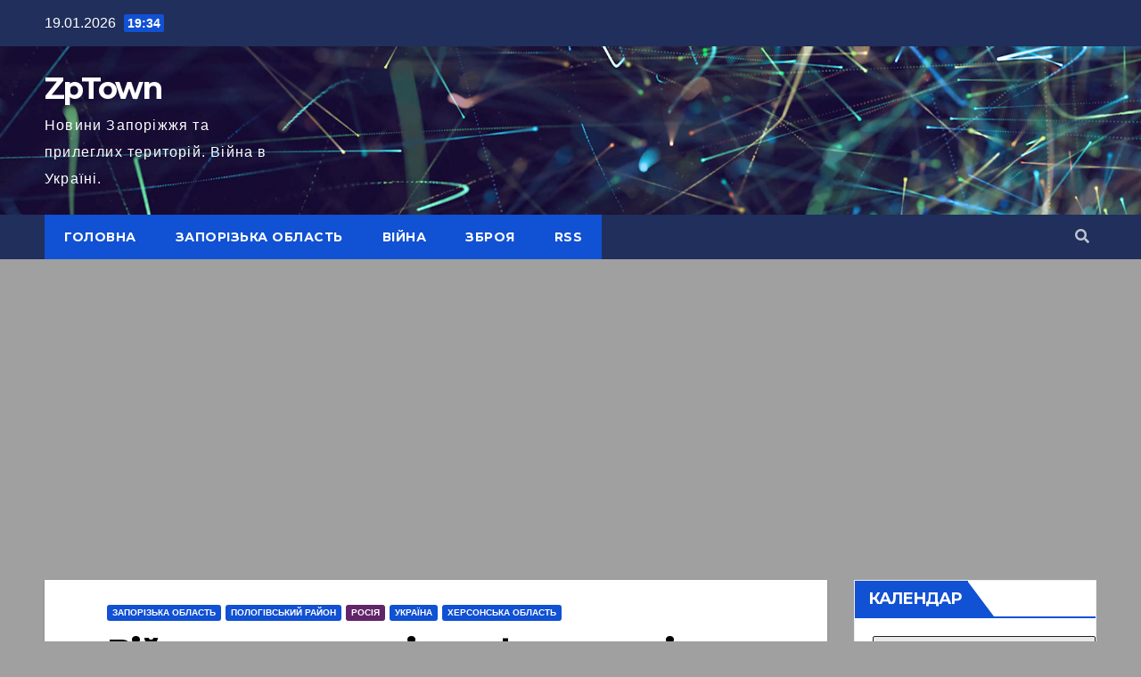

--- FILE ---
content_type: text/html; charset="UTF-8"
request_url: https://zptown.zp.ua/archives/701751
body_size: 134257
content:
<!DOCTYPE html>
<html lang="uk">
<head>
<meta charset="UTF-8">
<meta name="viewport" content="width=device-width, initial-scale=1">
<meta name="google-site-verification" content="67o33YfDfmbWihI4RitORiIHogBB0n_A9LoTJ-sTvIo" />
<meta name="description" content="  Військова ситуація на фронтах від ISW за 03.07.2024  ZpTown, російсько-українська війна, інсайд, чутки, інформація з перших рук" >
<meta name="keywords" content="новини, події, війна, кримінал, Запоріжжя, Київ, Дніпро, Херсон, Україна">
<meta name="robots" content="index, follow">
<meta name="ahrefs-site-verification" content="b7eb7ebac1916428530fd2b7e1722ef07362fd8f2237047e5744dd9d8001131a">	
<link rel="stylesheet" href="https://zptown.zp.ua/wp-content/themes/newsup/style.css" type="text/css" media="screen" />	
<link rel="icon" href="/favicon.ico" type="image/x-icon">
		
<link rel="profile" href="http://gmpg.org/xfn/11">
<script type="text/javascript">
/* <![CDATA[ */
(()=>{var e={};e.g=function(){if("object"==typeof globalThis)return globalThis;try{return this||new Function("return this")()}catch(e){if("object"==typeof window)return window}}(),function({ampUrl:n,isCustomizePreview:t,isAmpDevMode:r,noampQueryVarName:o,noampQueryVarValue:s,disabledStorageKey:i,mobileUserAgents:a,regexRegex:c}){if("undefined"==typeof sessionStorage)return;const d=new RegExp(c);if(!a.some((e=>{const n=e.match(d);return!(!n||!new RegExp(n[1],n[2]).test(navigator.userAgent))||navigator.userAgent.includes(e)})))return;e.g.addEventListener("DOMContentLoaded",(()=>{const e=document.getElementById("amp-mobile-version-switcher");if(!e)return;e.hidden=!1;const n=e.querySelector("a[href]");n&&n.addEventListener("click",(()=>{sessionStorage.removeItem(i)}))}));const g=r&&["paired-browsing-non-amp","paired-browsing-amp"].includes(window.name);if(sessionStorage.getItem(i)||t||g)return;const u=new URL(location.href),m=new URL(n);m.hash=u.hash,u.searchParams.has(o)&&s===u.searchParams.get(o)?sessionStorage.setItem(i,"1"):m.href!==u.href&&(window.stop(),location.replace(m.href))}({"ampUrl":"https:\/\/zptown.zp.ua\/archives\/701751?amp=1","noampQueryVarName":"noamp","noampQueryVarValue":"mobile","disabledStorageKey":"amp_mobile_redirect_disabled","mobileUserAgents":["Mobile","Android","Silk\/","Kindle","BlackBerry","Opera Mini","Opera Mobi"],"regexRegex":"^\\\/((?:.|\\n)+)\\\/([i]*)$","isCustomizePreview":false,"isAmpDevMode":false})})();
/* ]]> */
</script>
<title>Військова ситуація на фронтах від ISW за 03.07.2024 &#8211; ZpTown</title>
<meta name='robots' content='max-image-preview:large' />
<link rel='dns-prefetch' href='//www.googletagmanager.com' />
<link rel='dns-prefetch' href='//fonts.googleapis.com' />
<link rel='dns-prefetch' href='//pagead2.googlesyndication.com' />
<link rel='dns-prefetch' href='//fundingchoicesmessages.google.com' />
<link rel="alternate" type="application/rss+xml" title="ZpTown &raquo; стрічка" href="https://zptown.zp.ua/feed" />
<link rel="alternate" type="application/rss+xml" title="ZpTown &raquo; Канал коментарів" href="https://zptown.zp.ua/comments/feed" />
<link rel="alternate" type="application/rss+xml" title="ZpTown &raquo; Військова ситуація на фронтах від ISW за 03.07.2024 Канал коментарів" href="https://zptown.zp.ua/archives/701751/feed" />
<link rel="alternate" title="oEmbed (JSON)" type="application/json+oembed" href="https://zptown.zp.ua/wp-json/oembed/1.0/embed?url=https%3A%2F%2Fzptown.zp.ua%2Farchives%2F701751" />
<link rel="alternate" title="oEmbed (XML)" type="text/xml+oembed" href="https://zptown.zp.ua/wp-json/oembed/1.0/embed?url=https%3A%2F%2Fzptown.zp.ua%2Farchives%2F701751&#038;format=xml" />
<style id='wp-img-auto-sizes-contain-inline-css' type='text/css'>
img:is([sizes=auto i],[sizes^="auto," i]){contain-intrinsic-size:3000px 1500px}
/*# sourceURL=wp-img-auto-sizes-contain-inline-css */
</style>
<link rel='stylesheet' id='dashicons-css' href='https://zptown.zp.ua/wp-includes/css/dashicons.min.css?ver=6.9' type='text/css' media='all' />
<link rel='stylesheet' id='post-views-counter-frontend-css' href='https://zptown.zp.ua/wp-content/plugins/post-views-counter/css/frontend.css?ver=1.7.0' type='text/css' media='all' />
<style id='wp-emoji-styles-inline-css' type='text/css'>

	img.wp-smiley, img.emoji {
		display: inline !important;
		border: none !important;
		box-shadow: none !important;
		height: 1em !important;
		width: 1em !important;
		margin: 0 0.07em !important;
		vertical-align: -0.1em !important;
		background: none !important;
		padding: 0 !important;
	}
/*# sourceURL=wp-emoji-styles-inline-css */
</style>
<style id='wp-block-library-inline-css' type='text/css'>
:root{--wp-block-synced-color:#7a00df;--wp-block-synced-color--rgb:122,0,223;--wp-bound-block-color:var(--wp-block-synced-color);--wp-editor-canvas-background:#ddd;--wp-admin-theme-color:#007cba;--wp-admin-theme-color--rgb:0,124,186;--wp-admin-theme-color-darker-10:#006ba1;--wp-admin-theme-color-darker-10--rgb:0,107,160.5;--wp-admin-theme-color-darker-20:#005a87;--wp-admin-theme-color-darker-20--rgb:0,90,135;--wp-admin-border-width-focus:2px}@media (min-resolution:192dpi){:root{--wp-admin-border-width-focus:1.5px}}.wp-element-button{cursor:pointer}:root .has-very-light-gray-background-color{background-color:#eee}:root .has-very-dark-gray-background-color{background-color:#313131}:root .has-very-light-gray-color{color:#eee}:root .has-very-dark-gray-color{color:#313131}:root .has-vivid-green-cyan-to-vivid-cyan-blue-gradient-background{background:linear-gradient(135deg,#00d084,#0693e3)}:root .has-purple-crush-gradient-background{background:linear-gradient(135deg,#34e2e4,#4721fb 50%,#ab1dfe)}:root .has-hazy-dawn-gradient-background{background:linear-gradient(135deg,#faaca8,#dad0ec)}:root .has-subdued-olive-gradient-background{background:linear-gradient(135deg,#fafae1,#67a671)}:root .has-atomic-cream-gradient-background{background:linear-gradient(135deg,#fdd79a,#004a59)}:root .has-nightshade-gradient-background{background:linear-gradient(135deg,#330968,#31cdcf)}:root .has-midnight-gradient-background{background:linear-gradient(135deg,#020381,#2874fc)}:root{--wp--preset--font-size--normal:16px;--wp--preset--font-size--huge:42px}.has-regular-font-size{font-size:1em}.has-larger-font-size{font-size:2.625em}.has-normal-font-size{font-size:var(--wp--preset--font-size--normal)}.has-huge-font-size{font-size:var(--wp--preset--font-size--huge)}.has-text-align-center{text-align:center}.has-text-align-left{text-align:left}.has-text-align-right{text-align:right}.has-fit-text{white-space:nowrap!important}#end-resizable-editor-section{display:none}.aligncenter{clear:both}.items-justified-left{justify-content:flex-start}.items-justified-center{justify-content:center}.items-justified-right{justify-content:flex-end}.items-justified-space-between{justify-content:space-between}.screen-reader-text{border:0;clip-path:inset(50%);height:1px;margin:-1px;overflow:hidden;padding:0;position:absolute;width:1px;word-wrap:normal!important}.screen-reader-text:focus{background-color:#ddd;clip-path:none;color:#444;display:block;font-size:1em;height:auto;left:5px;line-height:normal;padding:15px 23px 14px;text-decoration:none;top:5px;width:auto;z-index:100000}html :where(.has-border-color){border-style:solid}html :where([style*=border-top-color]){border-top-style:solid}html :where([style*=border-right-color]){border-right-style:solid}html :where([style*=border-bottom-color]){border-bottom-style:solid}html :where([style*=border-left-color]){border-left-style:solid}html :where([style*=border-width]){border-style:solid}html :where([style*=border-top-width]){border-top-style:solid}html :where([style*=border-right-width]){border-right-style:solid}html :where([style*=border-bottom-width]){border-bottom-style:solid}html :where([style*=border-left-width]){border-left-style:solid}html :where(img[class*=wp-image-]){height:auto;max-width:100%}:where(figure){margin:0 0 1em}html :where(.is-position-sticky){--wp-admin--admin-bar--position-offset:var(--wp-admin--admin-bar--height,0px)}@media screen and (max-width:600px){html :where(.is-position-sticky){--wp-admin--admin-bar--position-offset:0px}}

/*# sourceURL=wp-block-library-inline-css */
</style><style id='wp-block-archives-inline-css' type='text/css'>
.wp-block-archives{box-sizing:border-box}.wp-block-archives-dropdown label{display:block}
/*# sourceURL=https://zptown.zp.ua/wp-includes/blocks/archives/style.min.css */
</style>
<style id='wp-block-categories-inline-css' type='text/css'>
.wp-block-categories{box-sizing:border-box}.wp-block-categories.alignleft{margin-right:2em}.wp-block-categories.alignright{margin-left:2em}.wp-block-categories.wp-block-categories-dropdown.aligncenter{text-align:center}.wp-block-categories .wp-block-categories__label{display:block;width:100%}
/*# sourceURL=https://zptown.zp.ua/wp-includes/blocks/categories/style.min.css */
</style>
<style id='wp-block-columns-inline-css' type='text/css'>
.wp-block-columns{box-sizing:border-box;display:flex;flex-wrap:wrap!important}@media (min-width:782px){.wp-block-columns{flex-wrap:nowrap!important}}.wp-block-columns{align-items:normal!important}.wp-block-columns.are-vertically-aligned-top{align-items:flex-start}.wp-block-columns.are-vertically-aligned-center{align-items:center}.wp-block-columns.are-vertically-aligned-bottom{align-items:flex-end}@media (max-width:781px){.wp-block-columns:not(.is-not-stacked-on-mobile)>.wp-block-column{flex-basis:100%!important}}@media (min-width:782px){.wp-block-columns:not(.is-not-stacked-on-mobile)>.wp-block-column{flex-basis:0;flex-grow:1}.wp-block-columns:not(.is-not-stacked-on-mobile)>.wp-block-column[style*=flex-basis]{flex-grow:0}}.wp-block-columns.is-not-stacked-on-mobile{flex-wrap:nowrap!important}.wp-block-columns.is-not-stacked-on-mobile>.wp-block-column{flex-basis:0;flex-grow:1}.wp-block-columns.is-not-stacked-on-mobile>.wp-block-column[style*=flex-basis]{flex-grow:0}:where(.wp-block-columns){margin-bottom:1.75em}:where(.wp-block-columns.has-background){padding:1.25em 2.375em}.wp-block-column{flex-grow:1;min-width:0;overflow-wrap:break-word;word-break:break-word}.wp-block-column.is-vertically-aligned-top{align-self:flex-start}.wp-block-column.is-vertically-aligned-center{align-self:center}.wp-block-column.is-vertically-aligned-bottom{align-self:flex-end}.wp-block-column.is-vertically-aligned-stretch{align-self:stretch}.wp-block-column.is-vertically-aligned-bottom,.wp-block-column.is-vertically-aligned-center,.wp-block-column.is-vertically-aligned-top{width:100%}
/*# sourceURL=https://zptown.zp.ua/wp-includes/blocks/columns/style.min.css */
</style>
<style id='global-styles-inline-css' type='text/css'>
:root{--wp--preset--aspect-ratio--square: 1;--wp--preset--aspect-ratio--4-3: 4/3;--wp--preset--aspect-ratio--3-4: 3/4;--wp--preset--aspect-ratio--3-2: 3/2;--wp--preset--aspect-ratio--2-3: 2/3;--wp--preset--aspect-ratio--16-9: 16/9;--wp--preset--aspect-ratio--9-16: 9/16;--wp--preset--color--black: #000000;--wp--preset--color--cyan-bluish-gray: #abb8c3;--wp--preset--color--white: #ffffff;--wp--preset--color--pale-pink: #f78da7;--wp--preset--color--vivid-red: #cf2e2e;--wp--preset--color--luminous-vivid-orange: #ff6900;--wp--preset--color--luminous-vivid-amber: #fcb900;--wp--preset--color--light-green-cyan: #7bdcb5;--wp--preset--color--vivid-green-cyan: #00d084;--wp--preset--color--pale-cyan-blue: #8ed1fc;--wp--preset--color--vivid-cyan-blue: #0693e3;--wp--preset--color--vivid-purple: #9b51e0;--wp--preset--gradient--vivid-cyan-blue-to-vivid-purple: linear-gradient(135deg,rgb(6,147,227) 0%,rgb(155,81,224) 100%);--wp--preset--gradient--light-green-cyan-to-vivid-green-cyan: linear-gradient(135deg,rgb(122,220,180) 0%,rgb(0,208,130) 100%);--wp--preset--gradient--luminous-vivid-amber-to-luminous-vivid-orange: linear-gradient(135deg,rgb(252,185,0) 0%,rgb(255,105,0) 100%);--wp--preset--gradient--luminous-vivid-orange-to-vivid-red: linear-gradient(135deg,rgb(255,105,0) 0%,rgb(207,46,46) 100%);--wp--preset--gradient--very-light-gray-to-cyan-bluish-gray: linear-gradient(135deg,rgb(238,238,238) 0%,rgb(169,184,195) 100%);--wp--preset--gradient--cool-to-warm-spectrum: linear-gradient(135deg,rgb(74,234,220) 0%,rgb(151,120,209) 20%,rgb(207,42,186) 40%,rgb(238,44,130) 60%,rgb(251,105,98) 80%,rgb(254,248,76) 100%);--wp--preset--gradient--blush-light-purple: linear-gradient(135deg,rgb(255,206,236) 0%,rgb(152,150,240) 100%);--wp--preset--gradient--blush-bordeaux: linear-gradient(135deg,rgb(254,205,165) 0%,rgb(254,45,45) 50%,rgb(107,0,62) 100%);--wp--preset--gradient--luminous-dusk: linear-gradient(135deg,rgb(255,203,112) 0%,rgb(199,81,192) 50%,rgb(65,88,208) 100%);--wp--preset--gradient--pale-ocean: linear-gradient(135deg,rgb(255,245,203) 0%,rgb(182,227,212) 50%,rgb(51,167,181) 100%);--wp--preset--gradient--electric-grass: linear-gradient(135deg,rgb(202,248,128) 0%,rgb(113,206,126) 100%);--wp--preset--gradient--midnight: linear-gradient(135deg,rgb(2,3,129) 0%,rgb(40,116,252) 100%);--wp--preset--font-size--small: 13px;--wp--preset--font-size--medium: 20px;--wp--preset--font-size--large: 36px;--wp--preset--font-size--x-large: 42px;--wp--preset--spacing--20: 0.44rem;--wp--preset--spacing--30: 0.67rem;--wp--preset--spacing--40: 1rem;--wp--preset--spacing--50: 1.5rem;--wp--preset--spacing--60: 2.25rem;--wp--preset--spacing--70: 3.38rem;--wp--preset--spacing--80: 5.06rem;--wp--preset--shadow--natural: 6px 6px 9px rgba(0, 0, 0, 0.2);--wp--preset--shadow--deep: 12px 12px 50px rgba(0, 0, 0, 0.4);--wp--preset--shadow--sharp: 6px 6px 0px rgba(0, 0, 0, 0.2);--wp--preset--shadow--outlined: 6px 6px 0px -3px rgb(255, 255, 255), 6px 6px rgb(0, 0, 0);--wp--preset--shadow--crisp: 6px 6px 0px rgb(0, 0, 0);}:where(.is-layout-flex){gap: 0.5em;}:where(.is-layout-grid){gap: 0.5em;}body .is-layout-flex{display: flex;}.is-layout-flex{flex-wrap: wrap;align-items: center;}.is-layout-flex > :is(*, div){margin: 0;}body .is-layout-grid{display: grid;}.is-layout-grid > :is(*, div){margin: 0;}:where(.wp-block-columns.is-layout-flex){gap: 2em;}:where(.wp-block-columns.is-layout-grid){gap: 2em;}:where(.wp-block-post-template.is-layout-flex){gap: 1.25em;}:where(.wp-block-post-template.is-layout-grid){gap: 1.25em;}.has-black-color{color: var(--wp--preset--color--black) !important;}.has-cyan-bluish-gray-color{color: var(--wp--preset--color--cyan-bluish-gray) !important;}.has-white-color{color: var(--wp--preset--color--white) !important;}.has-pale-pink-color{color: var(--wp--preset--color--pale-pink) !important;}.has-vivid-red-color{color: var(--wp--preset--color--vivid-red) !important;}.has-luminous-vivid-orange-color{color: var(--wp--preset--color--luminous-vivid-orange) !important;}.has-luminous-vivid-amber-color{color: var(--wp--preset--color--luminous-vivid-amber) !important;}.has-light-green-cyan-color{color: var(--wp--preset--color--light-green-cyan) !important;}.has-vivid-green-cyan-color{color: var(--wp--preset--color--vivid-green-cyan) !important;}.has-pale-cyan-blue-color{color: var(--wp--preset--color--pale-cyan-blue) !important;}.has-vivid-cyan-blue-color{color: var(--wp--preset--color--vivid-cyan-blue) !important;}.has-vivid-purple-color{color: var(--wp--preset--color--vivid-purple) !important;}.has-black-background-color{background-color: var(--wp--preset--color--black) !important;}.has-cyan-bluish-gray-background-color{background-color: var(--wp--preset--color--cyan-bluish-gray) !important;}.has-white-background-color{background-color: var(--wp--preset--color--white) !important;}.has-pale-pink-background-color{background-color: var(--wp--preset--color--pale-pink) !important;}.has-vivid-red-background-color{background-color: var(--wp--preset--color--vivid-red) !important;}.has-luminous-vivid-orange-background-color{background-color: var(--wp--preset--color--luminous-vivid-orange) !important;}.has-luminous-vivid-amber-background-color{background-color: var(--wp--preset--color--luminous-vivid-amber) !important;}.has-light-green-cyan-background-color{background-color: var(--wp--preset--color--light-green-cyan) !important;}.has-vivid-green-cyan-background-color{background-color: var(--wp--preset--color--vivid-green-cyan) !important;}.has-pale-cyan-blue-background-color{background-color: var(--wp--preset--color--pale-cyan-blue) !important;}.has-vivid-cyan-blue-background-color{background-color: var(--wp--preset--color--vivid-cyan-blue) !important;}.has-vivid-purple-background-color{background-color: var(--wp--preset--color--vivid-purple) !important;}.has-black-border-color{border-color: var(--wp--preset--color--black) !important;}.has-cyan-bluish-gray-border-color{border-color: var(--wp--preset--color--cyan-bluish-gray) !important;}.has-white-border-color{border-color: var(--wp--preset--color--white) !important;}.has-pale-pink-border-color{border-color: var(--wp--preset--color--pale-pink) !important;}.has-vivid-red-border-color{border-color: var(--wp--preset--color--vivid-red) !important;}.has-luminous-vivid-orange-border-color{border-color: var(--wp--preset--color--luminous-vivid-orange) !important;}.has-luminous-vivid-amber-border-color{border-color: var(--wp--preset--color--luminous-vivid-amber) !important;}.has-light-green-cyan-border-color{border-color: var(--wp--preset--color--light-green-cyan) !important;}.has-vivid-green-cyan-border-color{border-color: var(--wp--preset--color--vivid-green-cyan) !important;}.has-pale-cyan-blue-border-color{border-color: var(--wp--preset--color--pale-cyan-blue) !important;}.has-vivid-cyan-blue-border-color{border-color: var(--wp--preset--color--vivid-cyan-blue) !important;}.has-vivid-purple-border-color{border-color: var(--wp--preset--color--vivid-purple) !important;}.has-vivid-cyan-blue-to-vivid-purple-gradient-background{background: var(--wp--preset--gradient--vivid-cyan-blue-to-vivid-purple) !important;}.has-light-green-cyan-to-vivid-green-cyan-gradient-background{background: var(--wp--preset--gradient--light-green-cyan-to-vivid-green-cyan) !important;}.has-luminous-vivid-amber-to-luminous-vivid-orange-gradient-background{background: var(--wp--preset--gradient--luminous-vivid-amber-to-luminous-vivid-orange) !important;}.has-luminous-vivid-orange-to-vivid-red-gradient-background{background: var(--wp--preset--gradient--luminous-vivid-orange-to-vivid-red) !important;}.has-very-light-gray-to-cyan-bluish-gray-gradient-background{background: var(--wp--preset--gradient--very-light-gray-to-cyan-bluish-gray) !important;}.has-cool-to-warm-spectrum-gradient-background{background: var(--wp--preset--gradient--cool-to-warm-spectrum) !important;}.has-blush-light-purple-gradient-background{background: var(--wp--preset--gradient--blush-light-purple) !important;}.has-blush-bordeaux-gradient-background{background: var(--wp--preset--gradient--blush-bordeaux) !important;}.has-luminous-dusk-gradient-background{background: var(--wp--preset--gradient--luminous-dusk) !important;}.has-pale-ocean-gradient-background{background: var(--wp--preset--gradient--pale-ocean) !important;}.has-electric-grass-gradient-background{background: var(--wp--preset--gradient--electric-grass) !important;}.has-midnight-gradient-background{background: var(--wp--preset--gradient--midnight) !important;}.has-small-font-size{font-size: var(--wp--preset--font-size--small) !important;}.has-medium-font-size{font-size: var(--wp--preset--font-size--medium) !important;}.has-large-font-size{font-size: var(--wp--preset--font-size--large) !important;}.has-x-large-font-size{font-size: var(--wp--preset--font-size--x-large) !important;}
:where(.wp-block-columns.is-layout-flex){gap: 2em;}:where(.wp-block-columns.is-layout-grid){gap: 2em;}
/*# sourceURL=global-styles-inline-css */
</style>
<style id='core-block-supports-inline-css' type='text/css'>
.wp-container-core-columns-is-layout-9d6595d7{flex-wrap:nowrap;}
/*# sourceURL=core-block-supports-inline-css */
</style>

<style id='classic-theme-styles-inline-css' type='text/css'>
/*! This file is auto-generated */
.wp-block-button__link{color:#fff;background-color:#32373c;border-radius:9999px;box-shadow:none;text-decoration:none;padding:calc(.667em + 2px) calc(1.333em + 2px);font-size:1.125em}.wp-block-file__button{background:#32373c;color:#fff;text-decoration:none}
/*# sourceURL=/wp-includes/css/classic-themes.min.css */
</style>
<link rel='stylesheet' id='contact-form-7-css' href='https://zptown.zp.ua/wp-content/plugins/contact-form-7/includes/css/styles.css?ver=6.1.4' type='text/css' media='all' />
<link rel='stylesheet' id='plyr-css-css' href='https://zptown.zp.ua/wp-content/plugins/easy-video-player/lib/plyr.css?ver=6.9' type='text/css' media='all' />
<link rel='stylesheet' id='fancybox-for-wp-css' href='https://zptown.zp.ua/wp-content/plugins/fancybox-for-wordpress/assets/css/fancybox.css?ver=1.3.4' type='text/css' media='all' />
<link rel='stylesheet' id='wp-polls-css' href='https://zptown.zp.ua/wp-content/plugins/wp-polls/polls-css.css?ver=2.77.3' type='text/css' media='all' />
<style id='wp-polls-inline-css' type='text/css'>
.wp-polls .pollbar {
	margin: 1px;
	font-size: 8px;
	line-height: 10px;
	height: 10px;
	background: #FA051C;
	border: 1px solid #c8c8c8;
}

/*# sourceURL=wp-polls-inline-css */
</style>
<link crossorigin="anonymous" rel='stylesheet' id='newsup-fonts-css' href='//fonts.googleapis.com/css?family=Montserrat%3A400%2C500%2C700%2C800%7CWork%2BSans%3A300%2C400%2C500%2C600%2C700%2C800%2C900%26display%3Dswap&#038;subset=latin%2Clatin-ext' type='text/css' media='all' />
<link rel='stylesheet' id='bootstrap-css' href='https://zptown.zp.ua/wp-content/themes/newsup/css/bootstrap.css?ver=6.9' type='text/css' media='all' />
<link rel='stylesheet' id='newsup-style-css' href='https://zptown.zp.ua/wp-content/themes/newsup/style.css?ver=6.9' type='text/css' media='all' />
<link rel='stylesheet' id='newsup-default-css' href='https://zptown.zp.ua/wp-content/themes/newsup/css/colors/default.css?ver=6.9' type='text/css' media='all' />
<link rel='stylesheet' id='font-awesome-5-all-css' href='https://zptown.zp.ua/wp-content/themes/newsup/css/font-awesome/css/all.min.css?ver=6.9' type='text/css' media='all' />
<link rel='stylesheet' id='font-awesome-4-shim-css' href='https://zptown.zp.ua/wp-content/themes/newsup/css/font-awesome/css/v4-shims.min.css?ver=6.9' type='text/css' media='all' />
<link rel='stylesheet' id='owl-carousel-css' href='https://zptown.zp.ua/wp-content/themes/newsup/css/owl.carousel.css?ver=6.9' type='text/css' media='all' />
<link rel='stylesheet' id='smartmenus-css' href='https://zptown.zp.ua/wp-content/themes/newsup/css/jquery.smartmenus.bootstrap.css?ver=6.9' type='text/css' media='all' />
<link rel='stylesheet' id='wp-pagenavi-css' href='https://zptown.zp.ua/wp-content/plugins/wp-pagenavi/pagenavi-css.css?ver=2.70' type='text/css' media='all' />
<script type="text/javascript" id="jquery-core-js-extra">
/* <![CDATA[ */
var SDT_DATA = {"ajaxurl":"https://zptown.zp.ua/wp-admin/admin-ajax.php","siteUrl":"https://zptown.zp.ua/","pluginsUrl":"https://zptown.zp.ua/wp-content/plugins","isAdmin":""};
//# sourceURL=jquery-core-js-extra
/* ]]> */
</script>
<script type="text/javascript" src="https://zptown.zp.ua/wp-includes/js/jquery/jquery.min.js?ver=3.7.1" id="jquery-core-js"></script>
<script type="text/javascript" src="https://zptown.zp.ua/wp-includes/js/jquery/jquery-migrate.min.js?ver=3.4.1" id="jquery-migrate-js"></script>
<script type="text/javascript" id="plyr-js-js-extra">
/* <![CDATA[ */
var easy_video_player = {"plyr_iconUrl":"https://zptown.zp.ua/wp-content/plugins/easy-video-player/lib/plyr.svg","plyr_blankVideo":"https://zptown.zp.ua/wp-content/plugins/easy-video-player/lib/blank.mp4"};
//# sourceURL=plyr-js-js-extra
/* ]]> */
</script>
<script type="text/javascript" src="https://zptown.zp.ua/wp-content/plugins/easy-video-player/lib/plyr.js?ver=6.9" id="plyr-js-js"></script>
<script type="text/javascript" src="https://zptown.zp.ua/wp-content/plugins/fancybox-for-wordpress/assets/js/purify.min.js?ver=1.3.4" id="purify-js"></script>
<script type="text/javascript" src="https://zptown.zp.ua/wp-content/plugins/fancybox-for-wordpress/assets/js/jquery.fancybox.js?ver=1.3.4" id="fancybox-for-wp-js"></script>
<script type="text/javascript" src="https://zptown.zp.ua/wp-content/themes/newsup/js/navigation.js?ver=6.9" id="newsup-navigation-js"></script>
<script type="text/javascript" src="https://zptown.zp.ua/wp-content/themes/newsup/js/bootstrap.js?ver=6.9" id="bootstrap-js"></script>
<script type="text/javascript" src="https://zptown.zp.ua/wp-content/themes/newsup/js/owl.carousel.min.js?ver=6.9" id="owl-carousel-min-js"></script>
<script type="text/javascript" src="https://zptown.zp.ua/wp-content/themes/newsup/js/jquery.smartmenus.js?ver=6.9" id="smartmenus-js-js"></script>
<script type="text/javascript" src="https://zptown.zp.ua/wp-content/themes/newsup/js/jquery.smartmenus.bootstrap.js?ver=6.9" id="bootstrap-smartmenus-js-js"></script>
<script type="text/javascript" src="https://zptown.zp.ua/wp-content/themes/newsup/js/jquery.marquee.js?ver=6.9" id="newsup-marquee-js-js"></script>
<script type="text/javascript" src="https://zptown.zp.ua/wp-content/themes/newsup/js/main.js?ver=6.9" id="newsup-main-js-js"></script>

<!-- Початок фрагмента тегу Google (gtag.js), доданого за допомогою Site Kit -->
<!-- Фрагмент Google Analytics, доданий Site Kit -->
<script type="text/javascript" src="https://www.googletagmanager.com/gtag/js?id=GT-NGMKRS3" id="google_gtagjs-js" async></script>
<script type="text/javascript" id="google_gtagjs-js-after">
/* <![CDATA[ */
window.dataLayer = window.dataLayer || [];function gtag(){dataLayer.push(arguments);}
gtag("set","linker",{"domains":["zptown.zp.ua"]});
gtag("js", new Date());
gtag("set", "developer_id.dZTNiMT", true);
gtag("config", "GT-NGMKRS3");
//# sourceURL=google_gtagjs-js-after
/* ]]> */
</script>
<link rel="https://api.w.org/" href="https://zptown.zp.ua/wp-json/" /><link rel="alternate" title="JSON" type="application/json" href="https://zptown.zp.ua/wp-json/wp/v2/posts/701751" /><link rel="EditURI" type="application/rsd+xml" title="RSD" href="https://zptown.zp.ua/xmlrpc.php?rsd" />
<meta name="generator" content="WordPress 6.9" />
<link rel="canonical" href="https://zptown.zp.ua/archives/701751" />
<link rel='shortlink' href='https://zptown.zp.ua/?p=701751' />
<style>
                    #wp-admin-bar-displayTemplateName .ab-icon:before{
                        font-family: "dashicons" !important;
                        content: "\f100" !important;
                    }

                    #wp-admin-bar-displayTemplateName .ab-icon-child:before{
                        font-family: "dashicons" !important;
                        content: "\f345" !important;
                    }
                    </style>
<!-- Fancybox for WordPress v3.3.7 -->
<style type="text/css">
	.fancybox-slide--image .fancybox-content{background-color: #FFFFFF}div.fancybox-caption{display:none !important;}
	
	img.fancybox-image{border-width:10px;border-color:#FFFFFF;border-style:solid;}
	div.fancybox-bg{background-color:rgba(102,102,102,0.3);opacity:1 !important;}div.fancybox-content{border-color:#FFFFFF}
	div#fancybox-title{background-color:#FFFFFF}
	div.fancybox-content{background-color:#FFFFFF}
	div#fancybox-title-inside{color:#333333}
	
	
	
	div.fancybox-caption p.caption-title{display:inline-block}
	div.fancybox-caption p.caption-title{font-size:14px}
	div.fancybox-caption p.caption-title{color:#333333}
	div.fancybox-caption {color:#333333}div.fancybox-caption p.caption-title {background:#fff; width:auto;padding:10px 30px;}div.fancybox-content p.caption-title{color:#333333;margin: 0;padding: 5px 0;}body.fancybox-active .fancybox-container .fancybox-stage .fancybox-content .fancybox-close-small{display:block;}
</style><script type="text/javascript">
	jQuery(function () {

		var mobileOnly = false;
		
		if (mobileOnly) {
			return;
		}

		jQuery.fn.getTitle = function () { // Copy the title of every IMG tag and add it to its parent A so that fancybox can show titles
			var arr = jQuery("a[data-fancybox]");jQuery.each(arr, function() {var title = jQuery(this).children("img").attr("title") || '';var figCaptionHtml = jQuery(this).next("figcaption").html() || '';var processedCaption = figCaptionHtml;if (figCaptionHtml.length && typeof DOMPurify === 'function') {processedCaption = DOMPurify.sanitize(figCaptionHtml, {USE_PROFILES: {html: true}});} else if (figCaptionHtml.length) {processedCaption = jQuery("<div>").text(figCaptionHtml).html();}var newTitle = title;if (processedCaption.length) {newTitle = title.length ? title + " " + processedCaption : processedCaption;}if (newTitle.length) {jQuery(this).attr("title", newTitle);}});		}

		// Supported file extensions

				var thumbnails = jQuery("a:has(img)").not(".nolightbox").not('.envira-gallery-link').not('.ngg-simplelightbox').filter(function () {
			return /\.(jpe?g|png|gif|mp4|webp|bmp|pdf)(\?[^/]*)*$/i.test(jQuery(this).attr('href'))
		});
		

		// Add data-type iframe for links that are not images or videos.
		var iframeLinks = jQuery('.fancyboxforwp').filter(function () {
			return !/\.(jpe?g|png|gif|mp4|webp|bmp|pdf)(\?[^/]*)*$/i.test(jQuery(this).attr('href'))
		}).filter(function () {
			return !/vimeo|youtube/i.test(jQuery(this).attr('href'))
		});
		iframeLinks.attr({"data-type": "iframe"}).getTitle();

		
		// Gallery type BY POST and on post or page (so only one post or page is visible)
				// Gallery by post
		thumbnails.addClass("fancyboxforwp").attr("data-fancybox", "gallery").getTitle();
		iframeLinks.attr({"data-fancybox": "gallery"}).getTitle();

		
		// Gallery type ALL
		
		// Call fancybox and apply it on any link with a rel atribute that starts with "fancybox", with the options set on the admin panel
		jQuery("a.fancyboxforwp").fancyboxforwp({
			loop: false,
			smallBtn: true,
			zoomOpacity: "auto",
			animationEffect: "fade",
			animationDuration: 500,
			transitionEffect: "fade",
			transitionDuration: "300",
			overlayShow: true,
			overlayOpacity: "0.3",
			titleShow: true,
			titlePosition: "inside",
			keyboard: true,
			showCloseButton: true,
			arrows: true,
			clickContent:false,
			clickSlide: "close",
			mobile: {
				clickContent: function (current, event) {
					return current.type === "image" ? "toggleControls" : false;
				},
				clickSlide: function (current, event) {
					return current.type === "image" ? "close" : "close";
				},
			},
			wheel: false,
			toolbar: true,
			preventCaptionOverlap: true,
			onInit: function() { },			onDeactivate
	: function() { },		beforeClose: function() { },			afterShow: function(instance) { jQuery( ".fancybox-image" ).on("click", function( ){ ( instance.isScaledDown() ) ? instance.scaleToActual() : instance.scaleToFit() }) },				afterClose: function() { },					caption : function( instance, item ) {var title = "";if("undefined" != typeof jQuery(this).context ){var title = jQuery(this).context.title;} else { var title = ("undefined" != typeof jQuery(this).attr("title")) ? jQuery(this).attr("title") : false;}var caption = jQuery(this).data('caption') || '';if ( item.type === 'image' && title.length ) {caption = (caption.length ? caption + '<br />' : '') + '<p class="caption-title">'+jQuery("<div>").text(title).html()+'</p>' ;}if (typeof DOMPurify === "function" && caption.length) { return DOMPurify.sanitize(caption, {USE_PROFILES: {html: true}}); } else { return jQuery("<div>").text(caption).html(); }},
		afterLoad : function( instance, current ) {var captionContent = current.opts.caption || '';var sanitizedCaptionString = '';if (typeof DOMPurify === 'function' && captionContent.length) {sanitizedCaptionString = DOMPurify.sanitize(captionContent, {USE_PROFILES: {html: true}});} else if (captionContent.length) { sanitizedCaptionString = jQuery("<div>").text(captionContent).html();}if (sanitizedCaptionString.length) { current.$content.append(jQuery('<div class=\"fancybox-custom-caption inside-caption\" style=\" position: absolute;left:0;right:0;color:#000;margin:0 auto;bottom:0;text-align:center;background-color:#FFFFFF \"></div>').html(sanitizedCaptionString)); }},
			})
		;

			})
</script>
<!-- END Fancybox for WordPress -->
<meta name="generator" content="Site Kit by Google 1.170.0" /><link rel="alternate" type="text/html" media="only screen and (max-width: 640px)" href="https://zptown.zp.ua/archives/701751?amp=1"><link rel="pingback" href="https://zptown.zp.ua/xmlrpc.php"><style type="text/css" id="custom-background-css">
    .wrapper { background-color: a0a0a0; }
</style>

<!-- Мета-теги Google AdSense додані Site Kit -->
<meta name="google-adsense-platform-account" content="ca-host-pub-2644536267352236">
<meta name="google-adsense-platform-domain" content="sitekit.withgoogle.com">
<!-- Кінцеві мета-теги Google AdSense, додані Site Kit -->
    <style type="text/css">
            body .site-title a,
        body .site-description {
            color: #fff;
        }

        .site-branding-text .site-title a {
                font-size: px;
            }

            @media only screen and (max-width: 640px) {
                .site-branding-text .site-title a {
                    font-size: 40px;

                }
            }

            @media only screen and (max-width: 375px) {
                .site-branding-text .site-title a {
                    font-size: 32px;

                }
            }

        </style>
    <style type="text/css" id="custom-background-css">
body.custom-background { background-color: #a0a0a0; }
</style>
	<link rel="amphtml" href="https://zptown.zp.ua/archives/701751?amp=1">
<!-- Фрагмент Google AdSense, доданий Site Kit -->
<script type="text/javascript" async="async" src="https://pagead2.googlesyndication.com/pagead/js/adsbygoogle.js?client=ca-pub-5283021349642848&amp;host=ca-host-pub-2644536267352236" crossorigin="anonymous"></script>

<!-- Кінець фрагменту Google AdSense, доданого Site Kit -->

<!-- Фрагмент відновлення блокування реклами Google AdSense, додано за допомогою Site Kit -->
<script async src="https://fundingchoicesmessages.google.com/i/pub-5283021349642848?ers=1" nonce="dJuQMD78iMsw4RDPbUkMkA"></script><script nonce="dJuQMD78iMsw4RDPbUkMkA">(function() {function signalGooglefcPresent() {if (!window.frames['googlefcPresent']) {if (document.body) {const iframe = document.createElement('iframe'); iframe.style = 'width: 0; height: 0; border: none; z-index: -1000; left: -1000px; top: -1000px;'; iframe.style.display = 'none'; iframe.name = 'googlefcPresent'; document.body.appendChild(iframe);} else {setTimeout(signalGooglefcPresent, 0);}}}signalGooglefcPresent();})();</script>
<!-- Фрагмент відновлення блокування реклами Google AdSense, додано за допомогою Site Kit -->

<!-- Фрагмент захисту, від помилки відновлення блокування реклами Google AdSense, додано за допомогою Site Kit -->
<script>(function(){'use strict';function aa(a){var b=0;return function(){return b<a.length?{done:!1,value:a[b++]}:{done:!0}}}var ba="function"==typeof Object.defineProperties?Object.defineProperty:function(a,b,c){if(a==Array.prototype||a==Object.prototype)return a;a[b]=c.value;return a};
function ea(a){a=["object"==typeof globalThis&&globalThis,a,"object"==typeof window&&window,"object"==typeof self&&self,"object"==typeof global&&global];for(var b=0;b<a.length;++b){var c=a[b];if(c&&c.Math==Math)return c}throw Error("Cannot find global object");}var fa=ea(this);function ha(a,b){if(b)a:{var c=fa;a=a.split(".");for(var d=0;d<a.length-1;d++){var e=a[d];if(!(e in c))break a;c=c[e]}a=a[a.length-1];d=c[a];b=b(d);b!=d&&null!=b&&ba(c,a,{configurable:!0,writable:!0,value:b})}}
var ia="function"==typeof Object.create?Object.create:function(a){function b(){}b.prototype=a;return new b},l;if("function"==typeof Object.setPrototypeOf)l=Object.setPrototypeOf;else{var m;a:{var ja={a:!0},ka={};try{ka.__proto__=ja;m=ka.a;break a}catch(a){}m=!1}l=m?function(a,b){a.__proto__=b;if(a.__proto__!==b)throw new TypeError(a+" is not extensible");return a}:null}var la=l;
function n(a,b){a.prototype=ia(b.prototype);a.prototype.constructor=a;if(la)la(a,b);else for(var c in b)if("prototype"!=c)if(Object.defineProperties){var d=Object.getOwnPropertyDescriptor(b,c);d&&Object.defineProperty(a,c,d)}else a[c]=b[c];a.A=b.prototype}function ma(){for(var a=Number(this),b=[],c=a;c<arguments.length;c++)b[c-a]=arguments[c];return b}
var na="function"==typeof Object.assign?Object.assign:function(a,b){for(var c=1;c<arguments.length;c++){var d=arguments[c];if(d)for(var e in d)Object.prototype.hasOwnProperty.call(d,e)&&(a[e]=d[e])}return a};ha("Object.assign",function(a){return a||na});/*

 Copyright The Closure Library Authors.
 SPDX-License-Identifier: Apache-2.0
*/
var p=this||self;function q(a){return a};var t,u;a:{for(var oa=["CLOSURE_FLAGS"],v=p,x=0;x<oa.length;x++)if(v=v[oa[x]],null==v){u=null;break a}u=v}var pa=u&&u[610401301];t=null!=pa?pa:!1;var z,qa=p.navigator;z=qa?qa.userAgentData||null:null;function A(a){return t?z?z.brands.some(function(b){return(b=b.brand)&&-1!=b.indexOf(a)}):!1:!1}function B(a){var b;a:{if(b=p.navigator)if(b=b.userAgent)break a;b=""}return-1!=b.indexOf(a)};function C(){return t?!!z&&0<z.brands.length:!1}function D(){return C()?A("Chromium"):(B("Chrome")||B("CriOS"))&&!(C()?0:B("Edge"))||B("Silk")};var ra=C()?!1:B("Trident")||B("MSIE");!B("Android")||D();D();B("Safari")&&(D()||(C()?0:B("Coast"))||(C()?0:B("Opera"))||(C()?0:B("Edge"))||(C()?A("Microsoft Edge"):B("Edg/"))||C()&&A("Opera"));var sa={},E=null;var ta="undefined"!==typeof Uint8Array,ua=!ra&&"function"===typeof btoa;var F="function"===typeof Symbol&&"symbol"===typeof Symbol()?Symbol():void 0,G=F?function(a,b){a[F]|=b}:function(a,b){void 0!==a.g?a.g|=b:Object.defineProperties(a,{g:{value:b,configurable:!0,writable:!0,enumerable:!1}})};function va(a){var b=H(a);1!==(b&1)&&(Object.isFrozen(a)&&(a=Array.prototype.slice.call(a)),I(a,b|1))}
var H=F?function(a){return a[F]|0}:function(a){return a.g|0},J=F?function(a){return a[F]}:function(a){return a.g},I=F?function(a,b){a[F]=b}:function(a,b){void 0!==a.g?a.g=b:Object.defineProperties(a,{g:{value:b,configurable:!0,writable:!0,enumerable:!1}})};function wa(){var a=[];G(a,1);return a}function xa(a,b){I(b,(a|0)&-99)}function K(a,b){I(b,(a|34)&-73)}function L(a){a=a>>11&1023;return 0===a?536870912:a};var M={};function N(a){return null!==a&&"object"===typeof a&&!Array.isArray(a)&&a.constructor===Object}var O,ya=[];I(ya,39);O=Object.freeze(ya);var P;function Q(a,b){P=b;a=new a(b);P=void 0;return a}
function R(a,b,c){null==a&&(a=P);P=void 0;if(null==a){var d=96;c?(a=[c],d|=512):a=[];b&&(d=d&-2095105|(b&1023)<<11)}else{if(!Array.isArray(a))throw Error();d=H(a);if(d&64)return a;d|=64;if(c&&(d|=512,c!==a[0]))throw Error();a:{c=a;var e=c.length;if(e){var f=e-1,g=c[f];if(N(g)){d|=256;b=(d>>9&1)-1;e=f-b;1024<=e&&(za(c,b,g),e=1023);d=d&-2095105|(e&1023)<<11;break a}}b&&(g=(d>>9&1)-1,b=Math.max(b,e-g),1024<b&&(za(c,g,{}),d|=256,b=1023),d=d&-2095105|(b&1023)<<11)}}I(a,d);return a}
function za(a,b,c){for(var d=1023+b,e=a.length,f=d;f<e;f++){var g=a[f];null!=g&&g!==c&&(c[f-b]=g)}a.length=d+1;a[d]=c};function Aa(a){switch(typeof a){case "number":return isFinite(a)?a:String(a);case "boolean":return a?1:0;case "object":if(a&&!Array.isArray(a)&&ta&&null!=a&&a instanceof Uint8Array){if(ua){for(var b="",c=0,d=a.length-10240;c<d;)b+=String.fromCharCode.apply(null,a.subarray(c,c+=10240));b+=String.fromCharCode.apply(null,c?a.subarray(c):a);a=btoa(b)}else{void 0===b&&(b=0);if(!E){E={};c="ABCDEFGHIJKLMNOPQRSTUVWXYZabcdefghijklmnopqrstuvwxyz0123456789".split("");d=["+/=","+/","-_=","-_.","-_"];for(var e=
0;5>e;e++){var f=c.concat(d[e].split(""));sa[e]=f;for(var g=0;g<f.length;g++){var h=f[g];void 0===E[h]&&(E[h]=g)}}}b=sa[b];c=Array(Math.floor(a.length/3));d=b[64]||"";for(e=f=0;f<a.length-2;f+=3){var k=a[f],w=a[f+1];h=a[f+2];g=b[k>>2];k=b[(k&3)<<4|w>>4];w=b[(w&15)<<2|h>>6];h=b[h&63];c[e++]=g+k+w+h}g=0;h=d;switch(a.length-f){case 2:g=a[f+1],h=b[(g&15)<<2]||d;case 1:a=a[f],c[e]=b[a>>2]+b[(a&3)<<4|g>>4]+h+d}a=c.join("")}return a}}return a};function Ba(a,b,c){a=Array.prototype.slice.call(a);var d=a.length,e=b&256?a[d-1]:void 0;d+=e?-1:0;for(b=b&512?1:0;b<d;b++)a[b]=c(a[b]);if(e){b=a[b]={};for(var f in e)Object.prototype.hasOwnProperty.call(e,f)&&(b[f]=c(e[f]))}return a}function Da(a,b,c,d,e,f){if(null!=a){if(Array.isArray(a))a=e&&0==a.length&&H(a)&1?void 0:f&&H(a)&2?a:Ea(a,b,c,void 0!==d,e,f);else if(N(a)){var g={},h;for(h in a)Object.prototype.hasOwnProperty.call(a,h)&&(g[h]=Da(a[h],b,c,d,e,f));a=g}else a=b(a,d);return a}}
function Ea(a,b,c,d,e,f){var g=d||c?H(a):0;d=d?!!(g&32):void 0;a=Array.prototype.slice.call(a);for(var h=0;h<a.length;h++)a[h]=Da(a[h],b,c,d,e,f);c&&c(g,a);return a}function Fa(a){return a.s===M?a.toJSON():Aa(a)};function Ga(a,b,c){c=void 0===c?K:c;if(null!=a){if(ta&&a instanceof Uint8Array)return b?a:new Uint8Array(a);if(Array.isArray(a)){var d=H(a);if(d&2)return a;if(b&&!(d&64)&&(d&32||0===d))return I(a,d|34),a;a=Ea(a,Ga,d&4?K:c,!0,!1,!0);b=H(a);b&4&&b&2&&Object.freeze(a);return a}a.s===M&&(b=a.h,c=J(b),a=c&2?a:Q(a.constructor,Ha(b,c,!0)));return a}}function Ha(a,b,c){var d=c||b&2?K:xa,e=!!(b&32);a=Ba(a,b,function(f){return Ga(f,e,d)});G(a,32|(c?2:0));return a};function Ia(a,b){a=a.h;return Ja(a,J(a),b)}function Ja(a,b,c,d){if(-1===c)return null;if(c>=L(b)){if(b&256)return a[a.length-1][c]}else{var e=a.length;if(d&&b&256&&(d=a[e-1][c],null!=d))return d;b=c+((b>>9&1)-1);if(b<e)return a[b]}}function Ka(a,b,c,d,e){var f=L(b);if(c>=f||e){e=b;if(b&256)f=a[a.length-1];else{if(null==d)return;f=a[f+((b>>9&1)-1)]={};e|=256}f[c]=d;e&=-1025;e!==b&&I(a,e)}else a[c+((b>>9&1)-1)]=d,b&256&&(d=a[a.length-1],c in d&&delete d[c]),b&1024&&I(a,b&-1025)}
function La(a,b){var c=Ma;var d=void 0===d?!1:d;var e=a.h;var f=J(e),g=Ja(e,f,b,d);var h=!1;if(null==g||"object"!==typeof g||(h=Array.isArray(g))||g.s!==M)if(h){var k=h=H(g);0===k&&(k|=f&32);k|=f&2;k!==h&&I(g,k);c=new c(g)}else c=void 0;else c=g;c!==g&&null!=c&&Ka(e,f,b,c,d);e=c;if(null==e)return e;a=a.h;f=J(a);f&2||(g=e,c=g.h,h=J(c),g=h&2?Q(g.constructor,Ha(c,h,!1)):g,g!==e&&(e=g,Ka(a,f,b,e,d)));return e}function Na(a,b){a=Ia(a,b);return null==a||"string"===typeof a?a:void 0}
function Oa(a,b){a=Ia(a,b);return null!=a?a:0}function S(a,b){a=Na(a,b);return null!=a?a:""};function T(a,b,c){this.h=R(a,b,c)}T.prototype.toJSON=function(){var a=Ea(this.h,Fa,void 0,void 0,!1,!1);return Pa(this,a,!0)};T.prototype.s=M;T.prototype.toString=function(){return Pa(this,this.h,!1).toString()};
function Pa(a,b,c){var d=a.constructor.v,e=L(J(c?a.h:b)),f=!1;if(d){if(!c){b=Array.prototype.slice.call(b);var g;if(b.length&&N(g=b[b.length-1]))for(f=0;f<d.length;f++)if(d[f]>=e){Object.assign(b[b.length-1]={},g);break}f=!0}e=b;c=!c;g=J(a.h);a=L(g);g=(g>>9&1)-1;for(var h,k,w=0;w<d.length;w++)if(k=d[w],k<a){k+=g;var r=e[k];null==r?e[k]=c?O:wa():c&&r!==O&&va(r)}else h||(r=void 0,e.length&&N(r=e[e.length-1])?h=r:e.push(h={})),r=h[k],null==h[k]?h[k]=c?O:wa():c&&r!==O&&va(r)}d=b.length;if(!d)return b;
var Ca;if(N(h=b[d-1])){a:{var y=h;e={};c=!1;for(var ca in y)Object.prototype.hasOwnProperty.call(y,ca)&&(a=y[ca],Array.isArray(a)&&a!=a&&(c=!0),null!=a?e[ca]=a:c=!0);if(c){for(var rb in e){y=e;break a}y=null}}y!=h&&(Ca=!0);d--}for(;0<d;d--){h=b[d-1];if(null!=h)break;var cb=!0}if(!Ca&&!cb)return b;var da;f?da=b:da=Array.prototype.slice.call(b,0,d);b=da;f&&(b.length=d);y&&b.push(y);return b};function Qa(a){return function(b){if(null==b||""==b)b=new a;else{b=JSON.parse(b);if(!Array.isArray(b))throw Error(void 0);G(b,32);b=Q(a,b)}return b}};function Ra(a){this.h=R(a)}n(Ra,T);var Sa=Qa(Ra);var U;function V(a){this.g=a}V.prototype.toString=function(){return this.g+""};var Ta={};function Ua(){return Math.floor(2147483648*Math.random()).toString(36)+Math.abs(Math.floor(2147483648*Math.random())^Date.now()).toString(36)};function Va(a,b){b=String(b);"application/xhtml+xml"===a.contentType&&(b=b.toLowerCase());return a.createElement(b)}function Wa(a){this.g=a||p.document||document}Wa.prototype.appendChild=function(a,b){a.appendChild(b)};/*

 SPDX-License-Identifier: Apache-2.0
*/
function Xa(a,b){a.src=b instanceof V&&b.constructor===V?b.g:"type_error:TrustedResourceUrl";var c,d;(c=(b=null==(d=(c=(a.ownerDocument&&a.ownerDocument.defaultView||window).document).querySelector)?void 0:d.call(c,"script[nonce]"))?b.nonce||b.getAttribute("nonce")||"":"")&&a.setAttribute("nonce",c)};function Ya(a){a=void 0===a?document:a;return a.createElement("script")};function Za(a,b,c,d,e,f){try{var g=a.g,h=Ya(g);h.async=!0;Xa(h,b);g.head.appendChild(h);h.addEventListener("load",function(){e();d&&g.head.removeChild(h)});h.addEventListener("error",function(){0<c?Za(a,b,c-1,d,e,f):(d&&g.head.removeChild(h),f())})}catch(k){f()}};var $a=p.atob("aHR0cHM6Ly93d3cuZ3N0YXRpYy5jb20vaW1hZ2VzL2ljb25zL21hdGVyaWFsL3N5c3RlbS8xeC93YXJuaW5nX2FtYmVyXzI0ZHAucG5n"),ab=p.atob("WW91IGFyZSBzZWVpbmcgdGhpcyBtZXNzYWdlIGJlY2F1c2UgYWQgb3Igc2NyaXB0IGJsb2NraW5nIHNvZnR3YXJlIGlzIGludGVyZmVyaW5nIHdpdGggdGhpcyBwYWdlLg=="),bb=p.atob("RGlzYWJsZSBhbnkgYWQgb3Igc2NyaXB0IGJsb2NraW5nIHNvZnR3YXJlLCB0aGVuIHJlbG9hZCB0aGlzIHBhZ2Uu");function db(a,b,c){this.i=a;this.l=new Wa(this.i);this.g=null;this.j=[];this.m=!1;this.u=b;this.o=c}
function eb(a){if(a.i.body&&!a.m){var b=function(){fb(a);p.setTimeout(function(){return gb(a,3)},50)};Za(a.l,a.u,2,!0,function(){p[a.o]||b()},b);a.m=!0}}
function fb(a){for(var b=W(1,5),c=0;c<b;c++){var d=X(a);a.i.body.appendChild(d);a.j.push(d)}b=X(a);b.style.bottom="0";b.style.left="0";b.style.position="fixed";b.style.width=W(100,110).toString()+"%";b.style.zIndex=W(2147483544,2147483644).toString();b.style["background-color"]=hb(249,259,242,252,219,229);b.style["box-shadow"]="0 0 12px #888";b.style.color=hb(0,10,0,10,0,10);b.style.display="flex";b.style["justify-content"]="center";b.style["font-family"]="Roboto, Arial";c=X(a);c.style.width=W(80,
85).toString()+"%";c.style.maxWidth=W(750,775).toString()+"px";c.style.margin="24px";c.style.display="flex";c.style["align-items"]="flex-start";c.style["justify-content"]="center";d=Va(a.l.g,"IMG");d.className=Ua();d.src=$a;d.alt="Warning icon";d.style.height="24px";d.style.width="24px";d.style["padding-right"]="16px";var e=X(a),f=X(a);f.style["font-weight"]="bold";f.textContent=ab;var g=X(a);g.textContent=bb;Y(a,e,f);Y(a,e,g);Y(a,c,d);Y(a,c,e);Y(a,b,c);a.g=b;a.i.body.appendChild(a.g);b=W(1,5);for(c=
0;c<b;c++)d=X(a),a.i.body.appendChild(d),a.j.push(d)}function Y(a,b,c){for(var d=W(1,5),e=0;e<d;e++){var f=X(a);b.appendChild(f)}b.appendChild(c);c=W(1,5);for(d=0;d<c;d++)e=X(a),b.appendChild(e)}function W(a,b){return Math.floor(a+Math.random()*(b-a))}function hb(a,b,c,d,e,f){return"rgb("+W(Math.max(a,0),Math.min(b,255)).toString()+","+W(Math.max(c,0),Math.min(d,255)).toString()+","+W(Math.max(e,0),Math.min(f,255)).toString()+")"}function X(a){a=Va(a.l.g,"DIV");a.className=Ua();return a}
function gb(a,b){0>=b||null!=a.g&&0!=a.g.offsetHeight&&0!=a.g.offsetWidth||(ib(a),fb(a),p.setTimeout(function(){return gb(a,b-1)},50))}
function ib(a){var b=a.j;var c="undefined"!=typeof Symbol&&Symbol.iterator&&b[Symbol.iterator];if(c)b=c.call(b);else if("number"==typeof b.length)b={next:aa(b)};else throw Error(String(b)+" is not an iterable or ArrayLike");for(c=b.next();!c.done;c=b.next())(c=c.value)&&c.parentNode&&c.parentNode.removeChild(c);a.j=[];(b=a.g)&&b.parentNode&&b.parentNode.removeChild(b);a.g=null};function jb(a,b,c,d,e){function f(k){document.body?g(document.body):0<k?p.setTimeout(function(){f(k-1)},e):b()}function g(k){k.appendChild(h);p.setTimeout(function(){h?(0!==h.offsetHeight&&0!==h.offsetWidth?b():a(),h.parentNode&&h.parentNode.removeChild(h)):a()},d)}var h=kb(c);f(3)}function kb(a){var b=document.createElement("div");b.className=a;b.style.width="1px";b.style.height="1px";b.style.position="absolute";b.style.left="-10000px";b.style.top="-10000px";b.style.zIndex="-10000";return b};function Ma(a){this.h=R(a)}n(Ma,T);function lb(a){this.h=R(a)}n(lb,T);var mb=Qa(lb);function nb(a){a=Na(a,4)||"";if(void 0===U){var b=null;var c=p.trustedTypes;if(c&&c.createPolicy){try{b=c.createPolicy("goog#html",{createHTML:q,createScript:q,createScriptURL:q})}catch(d){p.console&&p.console.error(d.message)}U=b}else U=b}a=(b=U)?b.createScriptURL(a):a;return new V(a,Ta)};function ob(a,b){this.m=a;this.o=new Wa(a.document);this.g=b;this.j=S(this.g,1);this.u=nb(La(this.g,2));this.i=!1;b=nb(La(this.g,13));this.l=new db(a.document,b,S(this.g,12))}ob.prototype.start=function(){pb(this)};
function pb(a){qb(a);Za(a.o,a.u,3,!1,function(){a:{var b=a.j;var c=p.btoa(b);if(c=p[c]){try{var d=Sa(p.atob(c))}catch(e){b=!1;break a}b=b===Na(d,1)}else b=!1}b?Z(a,S(a.g,14)):(Z(a,S(a.g,8)),eb(a.l))},function(){jb(function(){Z(a,S(a.g,7));eb(a.l)},function(){return Z(a,S(a.g,6))},S(a.g,9),Oa(a.g,10),Oa(a.g,11))})}function Z(a,b){a.i||(a.i=!0,a=new a.m.XMLHttpRequest,a.open("GET",b,!0),a.send())}function qb(a){var b=p.btoa(a.j);a.m[b]&&Z(a,S(a.g,5))};(function(a,b){p[a]=function(){var c=ma.apply(0,arguments);p[a]=function(){};b.apply(null,c)}})("__h82AlnkH6D91__",function(a){"function"===typeof window.atob&&(new ob(window,mb(window.atob(a)))).start()});}).call(this);

window.__h82AlnkH6D91__("[base64]/[base64]/[base64]/[base64]");</script>
<!-- Завершення відновлення блокування реклами Google AdSense, фрагмент захисту від помилок додано за допомогою Site Kit -->
<style>#amp-mobile-version-switcher{left:0;position:absolute;width:100%;z-index:100}#amp-mobile-version-switcher>a{background-color:#444;border:0;color:#eaeaea;display:block;font-family:-apple-system,BlinkMacSystemFont,Segoe UI,Roboto,Oxygen-Sans,Ubuntu,Cantarell,Helvetica Neue,sans-serif;font-size:16px;font-weight:600;padding:15px 0;text-align:center;-webkit-text-decoration:none;text-decoration:none}#amp-mobile-version-switcher>a:active,#amp-mobile-version-switcher>a:focus,#amp-mobile-version-switcher>a:hover{-webkit-text-decoration:underline;text-decoration:underline}</style>		<style type="text/css" id="wp-custom-css">
						</style>
			
<script async src="https://pagead2.googlesyndication.com/pagead/js/adsbygoogle.js?client=ca-pub-5283021349642848"
     crossorigin="anonymous"></script>
	
</head>
	
<body class="wp-singular post-template-default single single-post postid-701751 single-format-standard custom-background wp-embed-responsive wp-theme-newsup  ta-hide-date-author-in-list" >
<div id="page" class="site">
<a class="skip-link screen-reader-text" href="#content">
Перейти до вмісту</a>
    <div class="wrapper" id="custom-background-css">
        <header class="mg-headwidget">
            <!--==================== TOP BAR ====================-->

            <div class="mg-head-detail hidden-xs">
    <div class="container-fluid">
        <div class="row align-items-center">
                        <div class="col-md-6 col-xs-12">
                <ul class="info-left">
                            <li>19.01.2026            <span class="time">  19:34</span>
                   </li>
                   </ul>
            </div>
                    </div>
    </div>
</div>
            <div class="clearfix"></div>
                        <div class="mg-nav-widget-area-back" style='background-image: url("https://zptown.zp.ua/wp-content/themes/newsup/images/head-back.jpg" );'>
                        <div class="overlay">
              <div class="inner" > 
                <div class="container-fluid">
                    <div class="mg-nav-widget-area">
                        <div class="row align-items-center">
                                                        <div class="col-md-3 col-sm-4 text-center-xs">
                                                                <div class="navbar-header">
                                                                <div class="site-branding-text">
                                                                <p class="site-title"> <a href="https://zptown.zp.ua/" rel="home">ZpTown</a></p>
                                                                <p class="site-description">Новини Запоріжжя та прилеглих територій.  Війна в Україні.</p>
                                </div>
                                                              </div>
                            </div>
                           
                        </div>
                    </div>
                </div>
              </div>
              </div>
          </div>
    <div class="mg-menu-full">
      <nav class="navbar navbar-expand-lg navbar-wp">
        <div class="container-fluid">
          <!-- Right nav -->
                    <div class="m-header align-items-center">
                                                <a class="mobilehomebtn" href="https://zptown.zp.ua"><span class="fas fa-home"></span></a>
                        <!-- navbar-toggle -->
                        <button class="navbar-toggler mx-auto" type="button" data-toggle="collapse" data-target="#navbar-wp" aria-controls="navbarSupportedContent" aria-expanded="false" aria-label="Toggle navigation">
                          <span class="burger">
                            <span class="burger-line"></span>
                            <span class="burger-line"></span>
                            <span class="burger-line"></span>
                          </span>
                        </button>
                        <!-- /navbar-toggle -->
                                                <div class="dropdown show mg-search-box pr-2">
                            <a class="dropdown-toggle msearch ml-auto" href="#" role="button" id="dropdownMenuLink" data-toggle="dropdown" aria-haspopup="true" aria-expanded="false">
                               <i class="fas fa-search"></i>
                            </a> 
                            <div class="dropdown-menu searchinner" aria-labelledby="dropdownMenuLink">
                                <form role="search" method="get" id="searchform" action="https://zptown.zp.ua/">
  <div class="input-group">
    <input type="search" class="form-control" placeholder="Шукати" value="" name="s" />
    <span class="input-group-btn btn-default">
    <button type="submit" class="btn"> <i class="fas fa-search"></i> </button>
    </span> </div>
</form>                            </div>
                        </div>
                                              
                    </div>
                    <!-- /Right nav -->
    <div class="d-md-block">
 <ul class="nav navbar-nav mr-auto">
	 <li class="nav-item menu-item active"><a href="/" target="_blank">Головна</a></li>
	  <li class="nav-item menu-item active"><a href="/archives/category/ukraina/zaporyzka_oblast" target="_blank">Запорізька область</a></li>
	 <li class="nav-item menu-item active"><a href="/archives/tag/vijna" target="_blank">Війна</a></li>
	 <li class="nav-item menu-item active"><a href="/archives/tag/zbroya" target="_blank">Зброя</a></li>
	
	 
	<li class="nav-item menu-item active"><a href="/feed" target="_blank">RSS</a></li>

	</ul>      				
</div>




                    <!-- Right nav -->
                    <div class="desk-header d-lg-flex pl-3 ml-auto my-2 my-lg-0 position-relative align-items-center">
						
                        <!-- /navbar-toggle -->
                                                <div class="dropdown show mg-search-box pr-2">
                            

                            <a class="dropdown-toggle msearch ml-auto" href="#" role="button" id="dropdownMenuLink" data-toggle="dropdown" aria-haspopup="true" aria-expanded="false">
                               <i class="fas fa-search"></i>
                            </a>

                            <div class="dropdown-menu searchinner" aria-labelledby="dropdownMenuLink">
                                <form role="search" method="get" id="searchform" action="https://zptown.zp.ua/">
  <div class="input-group">
    <input type="search" class="form-control" placeholder="Шукати" value="" name="s" />
    <span class="input-group-btn btn-default">
    <button type="submit" class="btn"> <i class="fas fa-search"></i> </button>
    </span> </div>
</form>																					
                            </div>
                        </div>
						
						
						
                                          </div>
                    <!-- /Right nav -->
          </div>
      </nav> <!-- /Navigation -->
    </div>
</header>
<div class="clearfix"></div>
 <!-- =========================
     Page Content Section      
============================== -->
<main id="content">
    <!--container-->
    <div class="container-fluid">
      <!--row-->
      <div class="row">
        <!--col-md-->
                                                <div class="col-md-9">
                    		                  <div class="mg-blog-post-box"> 
              <div class="mg-header">
                                <div class="mg-blog-category"> 
                      <a class="newsup-categories category-color-1" href="https://zptown.zp.ua/archives/category/ukraina/zaporyzka_oblast" alt="Переглянути всі записи в Запорізька область"> 
                                 Запорізька область
                             </a><a class="newsup-categories category-color-1" href="https://zptown.zp.ua/archives/category/ukraina/zaporyzka_oblast/pologi/pologivskij_rajon" alt="Переглянути всі записи в Пологівський район"> 
                                 Пологівський район
                             </a><a class="newsup-categories category-color-3" href="https://zptown.zp.ua/archives/category/rossiya" alt="Переглянути всі записи в Росія"> 
                                 Росія
                             </a><a class="newsup-categories category-color-1" href="https://zptown.zp.ua/archives/category/ukraina" alt="Переглянути всі записи в Україна"> 
                                 Україна
                             </a><a class="newsup-categories category-color-1" href="https://zptown.zp.ua/archives/category/ukraina/herson" alt="Переглянути всі записи в Херсонська область"> 
                                 Херсонська область
                             </a>                </div>
                                <h1 class="title single"> <a title="Постійний лінк:Військова ситуація на фронтах від ISW за 03.07.2024">
                  Військова ситуація на фронтах від ISW за 03.07.2024</a>
                </h1>
                                <div class="media mg-info-author-block"> 
                                    <div class="media-body">
                                        <span class="mg-blog-date"><i class="fas fa-clock"></i> 
                      Лип 4, 2024</span>
                                        <span class="newsup-tags"><i class="fas fa-tag"></i>
                      <a href="https://zptown.zp.ua/archives/701751"><a href="https://zptown.zp.ua/archives/tag/yevgenivka" rel="tag">Євгенівка</a>, <a href="https://zptown.zp.ua/archives/tag/ivanivka" rel="tag">Іванівка</a>, <a href="https://zptown.zp.ua/archives/tag/ivano-daryivka" rel="tag">Івано-Дар’ївка</a>, <a href="https://zptown.zp.ua/archives/tag/bila-gora" rel="tag">Біла Гора</a>, <a href="https://zptown.zp.ua/archives/tag/bilogorivka" rel="tag">Білогорівка</a>, <a href="https://zptown.zp.ua/archives/tag/vijna" rel="tag">війна</a>, <a href="https://zptown.zp.ua/archives/tag/vi%d1%97mka" rel="tag">Виїмка</a>, <a href="https://zptown.zp.ua/archives/tag/vovchansk" rel="tag">Вовчанськ</a>, <a href="https://zptown.zp.ua/archives/tag/vodyane" rel="tag">Водяне</a>, <a href="https://zptown.zp.ua/archives/tag/vozdvizhenka" rel="tag">Воздвиженка</a>, <a href="https://zptown.zp.ua/archives/tag/genichesk" rel="tag">Геническ</a>, <a href="https://zptown.zp.ua/archives/tag/georgiyivka" rel="tag">Георгіївка</a>, <a href="https://zptown.zp.ua/archives/tag/glyboke" rel="tag">Глибоке</a>, <a href="https://zptown.zp.ua/archives/tag/grekivka" rel="tag">Греківка</a>, <a href="https://zptown.zp.ua/archives/tag/dyliyivka" rel="tag">Диліївка</a>, <a href="https://zptown.zp.ua/archives/tag/dovgynczeve" rel="tag">Довгинцеве</a>, <a href="https://zptown.zp.ua/archives/tag/druzhba" rel="tag">Дружба</a>, <a href="https://zptown.zp.ua/archives/tag/zhuravka" rel="tag">Журавка</a>, <a href="https://zptown.zp.ua/archives/tag/zalizne" rel="tag">Залізне</a>, <a href="https://zptown.zp.ua/archives/tag/kalynove" rel="tag">Калинове</a>, <a href="https://zptown.zp.ua/archives/tag/karlivka" rel="tag">Карлівка</a>, <a href="https://zptown.zp.ua/archives/tag/klishhiyivka" rel="tag">Кліщіївка</a>, <a href="https://zptown.zp.ua/archives/tag/kostyantinivka" rel="tag">Костянтинівка</a>, <a href="https://zptown.zp.ua/archives/tag/krasnogorivka" rel="tag">Красногорівка</a>, <a href="https://zptown.zp.ua/archives/tag/lypczi" rel="tag">Липці</a>, <a href="https://zptown.zp.ua/archives/tag/nevske" rel="tag">Невське</a>, <a href="https://zptown.zp.ua/archives/tag/novoyegorivka" rel="tag">Новоєгорівка</a>, <a href="https://zptown.zp.ua/archives/tag/novoandriyivka" rel="tag">Новоандріївка</a>, <a href="https://zptown.zp.ua/archives/tag/novodanylivka" rel="tag">Новоданилівка</a>, <a href="https://zptown.zp.ua/archives/tag/novopokrovka" rel="tag">Новопокровка</a>, <a href="https://zptown.zp.ua/archives/tag/novoselivka-persha" rel="tag">Новоселівка Перша</a>, <a href="https://zptown.zp.ua/archives/tag/nyu-jork" rel="tag">Нью-Йорк</a>, <a href="https://zptown.zp.ua/archives/tag/pivdenne" rel="tag">Південне</a>, <a href="https://zptown.zp.ua/archives/tag/pivnichne" rel="tag">Північне</a>, <a href="https://zptown.zp.ua/archives/tag/paraskoviyivka" rel="tag">Парасковіївка</a>, <a href="https://zptown.zp.ua/archives/tag/petropavlivka" rel="tag">Петропавлівка</a>, <a href="https://zptown.zp.ua/archives/tag/progres" rel="tag">Прогрес</a>, <a href="https://zptown.zp.ua/archives/tag/robotyne" rel="tag">Роботине</a>, <a href="https://zptown.zp.ua/archives/tag/rozdolivka" rel="tag">Роздолівка</a>, <a href="https://zptown.zp.ua/archives/tag/serebryanskyj-lis" rel="tag">Серебрянський ліс</a>, <a href="https://zptown.zp.ua/archives/tag/spirne" rel="tag">Спірне</a>, <a href="https://zptown.zp.ua/archives/tag/terny" rel="tag">Терни</a>, <a href="https://zptown.zp.ua/archives/tag/torske" rel="tag">Торське</a>, <a href="https://zptown.zp.ua/archives/tag/umanske" rel="tag">Уманське</a>, <a href="https://zptown.zp.ua/archives/tag/chasiv-yar" rel="tag">Часів Яр</a>, <a href="https://zptown.zp.ua/archives/tag/shherbaki" rel="tag">Щербаки</a>, <a href="https://zptown.zp.ua/archives/tag/yuzhmash" rel="tag">Южмаш</a>, <a href="https://zptown.zp.ua/archives/tag/yurkivka" rel="tag">Юрківка</a>, <a href="https://zptown.zp.ua/archives/tag/yasnobrodivka" rel="tag">Яснобродівка</a></a>
                    </span>
                                    </div>
                </div>
                            </div>
              <img width="590" height="331" src="https://zptown.zp.ua/wp-content/uploads/2022/02/tank.jpg" class="img-fluid wp-post-image" alt="танк" decoding="async" fetchpriority="high" srcset="https://zptown.zp.ua/wp-content/uploads/2022/02/tank.jpg 590w, https://zptown.zp.ua/wp-content/uploads/2022/02/tank-500x281.jpg 500w, https://zptown.zp.ua/wp-content/uploads/2022/02/tank-560x314.jpg 560w" sizes="(max-width: 590px) 100vw, 590px" />              <article class="small single">
                <p>Українські сили просунулися по вулиці Соборній у центрі Вовчанська, відновили втрачені позиції вздовж смуги на південь від Кліщіївки. Російські війська просунулися на понад один кілометр від раніше підтвердженого російського фронту власних військ до східної околиці Дружби; просунулися приблизно на 1,8 кілометра на захід уздовж вулиці Калинової до східної околиці району Північне-Дружба і до південного-сходу Північного, просунулися на північний захід вздовж вулиці Академіка Корольова в центрі Красногорівки.<br />
<span id="more-701751"></span><br />
Американський Інститут вивчення війни (ISW) оприлюднив зведення огляд подій, що сталися на фронті 3 липня.</p>
<li><strong>Російські війська продовжують диверсійно-розвідувальну діяльність уздовж кордону з Сумською областю</strong>, ймовірно, у рамках зусиль закріпити та відтягнути українські війська на більш широкий фронт на північному сході України. Голова Сумської обласної військової адміністрації Володимир Артюх 3 липня заявив, що російські диверсійно-розвідувальні групи регулярно намагаються перетнути кордон і проникнути на територію Сумської області. Артюх заявив, що українські артилерійські підрозділи нещодавно завдали ударів по зосередженню дрібних російських підрозділів поблизу Журавки (на північний схід від міста Суми та за два кілометри від кордону з Курською областю), а опубліковані 30 червня кадри з геолокацією показують, як українські сили обстрілюють обмежені російські позиції на північ від населеного пункту. ISW ще не виявила жодних доказів того, що російські війська зайняли стійкі позиції поблизу Журавки в Сумській області. Артюх додав, що російські війська не мають достатньо сил у цьому районі для широкомасштабних наступальних операцій і, ймовірно, натомість продовжать транскордонну диверсійно-розвідувальну діяльність.</li>
<li><strong>Українські сили нещодавно досягли незначних успіхів у Вовчанську</strong> (на північний схід від Харкова) на тлі триваючих боїв на півночі Харківської області 3 липня. Геолокаційні кадри, опубліковані 3 липня, показують, що українські сили нещодавно просунулися по вулиці Соборній у центрі Вовчанська. Бої тривали поблизу та в межах Вовчанська, а також поблизу Глибокого та Липців (обидва на північ від міста Харкова) 2 і 3 липня. Повідомляється, що підрозділи російського 79-го мотострілецького полку (18-та мотострілецька дивізія, 11-й армійський корпус [АК], Ленінградський військовий округ [ЛВО]) і невідомі підрозділи чеченського спецназу Ахмата діють поблизу Вовчанська.</li>
<li><strong>Українські сили нещодавно трохи просунулися на північний захід від Кремінної</strong> на тлі продовження російських наземних атак уздовж лінії Куп’янськ-Сватове-Кремінна. Геолокаційні кадри, опубліковані 2 липня, показують, що українські сили нещодавно трохи просунулися на південний схід від Новоєгорівки (на північний захід від Кремінної). Російські війська продовжували атакувати на північний схід від Куп’янська поблизу Синьківки; на схід від Куп&#8217;янська поблизу Петропавлівки; на південний схід від Куп&#8217;янська біля Іванівки; на північний захід від Кремінної біля Невського та Греківки; на захід від Кремінної біля Тернів і Торського; і на південь від Кремінної в районі Серебрянського лісу.</li>
<li><strong>3 липня російські війська продовжили наземні наступи на Сіверському напрямку</strong>, але підтверджених наступів не зробили. Відомий пов’язаний з Кремлем російський мілблогер заявив, що російські війська проривають українську оборону та завойовують позиції в смугах біля Спірного (на південний схід від Сіверська). 3 липня російські та українські джерела повідомляли про продовження бойових дій на північний схід від Сіверська поблизу Білогорівки та біля Спірного, Виїмки та Івано-Дар&#8217;ївки (усі на південний схід від Сіверська). Повідомляється, що підрозділи російської 106-ї повітряно-десантної дивізії ПДВ продовжують діяти поблизу Роздолівки (на південь від Сіверська).</li>
<li><strong>Російські війська нещодавно просунулися в межах найсхіднішого Часового Яру</strong>. Командир українського батальйону, який діє в мікрорайоні Канал, повідомив у видаленому дописі в Telegram, що станом на 2 липня російські війська повністю захопили мікрорайон Канал, і попередив про подальше просування до Часового Яру. Українські військові спостерігачі Костянтин Машовець також повідомив 2 липня, що українські війська «повністю втратили» мікрорайон Канал. 3 липня Міноборони Росії заявило, що російські війська повністю захопили мікрорайон Новий (східний Часів Яр), а інші російські міліблогери стверджували, що підрозділи 98-ї дивізії ПДВ додатково захопили мікрорайон Канал (найсхідніший Часів Яр, на північний схід від Нового мікрорайону). ISW ще не спостерігав візуального підтвердження того, що російські сили діють у Новому мікрорайоні, але вважає, що українські сили, ймовірно, відступили, як повідомлялося. Російські війська, ймовірно, незабаром розпочнуть атаку через канал Сіверський-Донець &#8211; Донбас в центр Часового Яру зі своїх позицій у мікрорайоні Канал, якщо вони цього ще не зробили. Український Генштаб повідомив, що російські сили також атакували на північ від Часового Яру поблизу Калинівки; на схід від м.Часів Яр біля Іванівського; та на південний схід від м.Часів Яр біля Кліщіївки. Підрозділи 200-ї мотострілецької бригади (14-й армійський корпус (АК) Ленінградського військового округу (ЛВО)), як повідомляється, діють на флангах Часового Яру.</li>
<li>Нещодавно <strong>українські війська відновили втрачені позиції на південний схід від Часового Яру</strong>. Опубліковані 3 липня кадри з геолокацією показують, як українські війська атакують російські позиції вздовж смуги на південь від Кліщіївки (на південний схід від м.Часів Яр).</li>
<li><strong>Російські війська нещодавно досягли значних тактичних успіхів на Торецькому напрямку</strong> та продовжили наступальні дії 3 липня. Геолокаційні кадри, опубліковані 3 липня, підтверджують, що російські війська просунулися на понад один кілометр від раніше підтвердженого російського фронту власних військ до східної околиці Дружби (на схід від Торецька) і здобув нові позиції вздовж вулиці Садової. Додаткові геолокаційні кадри, опубліковані 2 та 3 липня, показують, що російські війська просунулися приблизно на 1,8 кілометра на захід уздовж вулиці Калинової до східної околиці району Північне-Дружба (також на схід від Торецька) і до південно-східного Північного. Цих відносно великих посилень, ймовірно, не відбулося за останні 24 години, оскільки російські джерела стверджували про багато раніше непідтверджених менших посилень поблизу Торецька за останні кілька днів. ISW лише нещодавно спостерігала геолокаційні кадри для коригування лінії фронту. Російський милблогер стверджував, що російські війська просунулися до південної частини Нью-Йорка та захопили частини Юрівки (обидва на південь від Торецька), а Машовець заявив, що українські війська, ймовірно, втратили частини південного Нью-Йорка. Український Генштаб повідомив, що російські війська атакували поблизу Нью-Йорка, Залізного (на південний захід від Торецька), Південного та Північного (обидва на південний схід від Торецька), а також на північний захід від Торецька поблизу Диліївки та Білої Гори.</li>
<li>Повідомляється, що <strong>3 липня російські війська просунулися на північний захід і захід від Авдіївки</strong>, але підтверджених змін на лінії фронту не було. Російські мілблогери стверджували, що російські війська атакують обидва береги Карлівського водосховища, включаючи південний берег біля Карлівки (на південний захід від Авдіївки) і північний берег біля Яснобродівки. Український Генштаб повідомив, що російські війська завдали наземних ударів на північ від Авдіївки в районі Калинового та Пантелеймонівки; на північний захід від Авдіївки біля Воздвиженки, Новоолександрівки, Прогресу, Євгенівки, Новоселівки Першої; та на захід від Авдіївки біля Уманського та Яснобродівки. Повідомляється, що підрозділи 433-го мотострілецького полку (27-а мотострілецька дивізія 2-ї загальновійськової армії Центрального військового округу) діють поблизу Сокіла (на північний схід від Авдіївки).</li>
<li><strong>Російські війська нещодавно підтвердили наступ на захід від міста Донецьк</strong> та продовжили наступальні операції на захід і південний захід від міста Донецьк 3 липня. Геолокаційні кадри, опубліковані 3 липня, показують, що російські війська просунулися на північний захід вздовж вулиці Академіка Корольова в центрі Красногорівки (на захід від міста Донецьк). Російські мілблогери також стверджували, що російські війська також просувалися в центрі Красногорівки вулицями Мічуріна, Відродження, Гагаріна, Калинов, Суворова, Чкалова, Чехова та Матросова. Генштаб ЗС України повідомив, що 3 липня російські війська атакували на захід від Донецька в районі Красногорівки та Георгіївки та на південний захід від Донецька в районі Парасковіївки, Костянтинівки та Водяного.</li>
<li><strong>Російські війська продовжили наземні атаки в районі кордону Донецької та Запорізької областей</strong> 3 липня, але не зробили жодного підтвердженого просування. Український Генштаб повідомив про російські наземні атаки поблизу Урожайного (на південь від Великої Новосілки). Повідомляється, що підрозділи Східного військового округу (СВО) Росії, зокрема 64-й мотострілецький полк (35-а ЗВА) і 39-а мотострілецька бригада (68-а АК), діють у районі кордону Донецької та Запорізької областей.</li>
<li><strong>3 липня на заході Запорізької області тривали бої</strong>, однак підтверджених змін на лінії фронту не було. Російські війська здійснили наземні атаки поблизу Роботиного, на північ від Роботиного біля Новоданилівки, на північний схід від Роботиного біля Новопокровки та на північний захід від Роботиного поблизу Щербаків і Новоандріївки. Повідомляється, що підрозділи російського 392-го мотострілецького полку (ймовірно, переформованого підрозділу радянських часів) і 19-ї мотострілецької дивізії (58-а загальновійськова армія, Південний військовий округ (ПВО)) продовжують діяти на Запорізькому напрямку.</li>
<li>3 липня російський мілблогер заявив, що 30 червня український HIMARS завдав удару по командному пункту російського угруповання військ &#8220;Дніпро&#8221; поблизу окупованого Генічеська Херсонської області, можливо, було поранено командувача угруповання військ &#8220;Дніпро&#8221; та ПДВ генерал-полковника Михайла Теплінського.</li>
<li><strong>Російські війська вранці 3 липня завдали обмеженого ракетно-безпілотного удару по Україні</strong>, вразивши цивільні райони міста Дніпро. 3 липня українські офіційні особи повідомили, що вранці російські війська запустили три крилаті ракети «Іскандер-К», чотири крилаті ракети Х-59 і п’ять безпілотників «Шахед-136/131» переважно по Дніпропетровській області, а українські сили збили одну ракету «Іскандер-К», чотири ракети Х-59 і всі п&#8217;ять &#8220;Шахедів&#8221;. Голова Дніпропетровської обласної військової адміністрації Сергій Лисак повідомив, що в результаті російського удару загинуло щонайменше четверо мирних жителів і ще щонайменше 53 отримали поранення, а президент України Володимир Зеленський повідомив, що країна, яка очолила РБ ООН, завдала удари по торговому центру, будинкам і лікарні в місті Дніпро. Російські мілблогери стверджували, що російські війська завдали ударів по аеродрому Довгинцеве поблизу Кривого Рогу та оборонному підприємству «Південмаш» на околиці міста Дніпро.</li>
<p><em>Добою раніше:</em><br />
<a href="/archives/701710" rel="noopener" target="_blank">Військова ситуація на фронтах від ISW за 02.07.2024</a></p>
<!-- CONTENT END 1 -->
                                                     <script>
    function pinIt()
    {
      var e = document.createElement('script');
      e.setAttribute('type','text/javascript');
      e.setAttribute('charset','UTF-8');
      e.setAttribute('src','https://assets.pinterest.com/js/pinmarklet.js?r='+Math.random()*99999999);
      document.body.appendChild(e);
    }
    </script>
                     <div class="post-share">
                          <div class="post-share-icons cf">
                           
                              <a href="https://www.facebook.com/sharer.php?u=https%3A%2F%2Fzptown.zp.ua%2Farchives%2F701751" class="link facebook" target="_blank" >
                                <i class="fab fa-facebook"></i></a>
                            
            
                              <a href="http://twitter.com/share?url=https%3A%2F%2Fzptown.zp.ua%2Farchives%2F701751&#038;text=%D0%92%D1%96%D0%B9%D1%81%D1%8C%D0%BA%D0%BE%D0%B2%D0%B0%20%D1%81%D0%B8%D1%82%D1%83%D0%B0%D1%86%D1%96%D1%8F%20%D0%BD%D0%B0%20%D1%84%D1%80%D0%BE%D0%BD%D1%82%D0%B0%D1%85%20%D0%B2%D1%96%D0%B4%20ISW%20%D0%B7%D0%B0%2003.07.2024" class="link twitter" target="_blank">
                                <i class="fab fa-twitter"></i></a>
            
                              <a href="mailto:?subject=Військова%20ситуація%20на%20фронтах%20від%20ISW%20за%2003.07.2024&#038;body=https%3A%2F%2Fzptown.zp.ua%2Farchives%2F701751" class="link email" target="_blank" >
                                <i class="fas fa-envelope"></i></a>


                              <a href="https://www.linkedin.com/sharing/share-offsite/?url=https%3A%2F%2Fzptown.zp.ua%2Farchives%2F701751&#038;title=%D0%92%D1%96%D0%B9%D1%81%D1%8C%D0%BA%D0%BE%D0%B2%D0%B0%20%D1%81%D0%B8%D1%82%D1%83%D0%B0%D1%86%D1%96%D1%8F%20%D0%BD%D0%B0%20%D1%84%D1%80%D0%BE%D0%BD%D1%82%D0%B0%D1%85%20%D0%B2%D1%96%D0%B4%20ISW%20%D0%B7%D0%B0%2003.07.2024" class="link linkedin" target="_blank" >
                                <i class="fab fa-linkedin"></i></a>

                             <a href="https://telegram.me/share/url?url=https%3A%2F%2Fzptown.zp.ua%2Farchives%2F701751&#038;text&#038;title=%D0%92%D1%96%D0%B9%D1%81%D1%8C%D0%BA%D0%BE%D0%B2%D0%B0%20%D1%81%D0%B8%D1%82%D1%83%D0%B0%D1%86%D1%96%D1%8F%20%D0%BD%D0%B0%20%D1%84%D1%80%D0%BE%D0%BD%D1%82%D0%B0%D1%85%20%D0%B2%D1%96%D0%B4%20ISW%20%D0%B7%D0%B0%2003.07.2024" class="link telegram" target="_blank" >
                                <i class="fab fa-telegram"></i></a>

                              <a href="javascript:pinIt();" class="link pinterest"><i class="fab fa-pinterest"></i></a>    
                          </div>
                    </div>

                <div class="clearfix mb-3"></div>
                
	<nav class="navigation post-navigation" aria-label="Записи">
		<h2 class="screen-reader-text">Навігація записів</h2>
		<div class="nav-links"><div class="nav-previous"><a href="https://zptown.zp.ua/archives/701743" rel="prev">Білий дім оголосив про новий пакет безпекової допомоги Україні <div class="fa fa-angle-double-right"></div><span></span></a></div><div class="nav-next"><a href="https://zptown.zp.ua/archives/701758" rel="next"><div class="fa fa-angle-double-left"></div><span></span> Військова ситуація в Україні станом на 08:00 4 липня 2024 р.: ГШ ЗСУ</a></div></div>
	</nav>                          </article>
            </div>
		                    <div class="mg-featured-slider p-3 mb-4">
                        <!--Start mg-realated-slider -->
                        <div class="mg-sec-title">
                            <!-- mg-sec-title -->
                                                        <h4>Пов’язаний запис</h4>
                        </div>
                        <!-- // mg-sec-title -->
                           <div class="row">
                                <!-- featured_post -->
                                                                      <!-- blog -->
                                  <div class="col-md-4">
                                    <div class="mg-blog-post-3 minh back-img" 
                                                                        style="background-image: url('https://zptown.zp.ua/wp-content/uploads/2022/04/razrushennaya-lep.jpg');" >
                                      <div class="mg-blog-inner">
                                                                                      <div class="mg-blog-category"> <a class="newsup-categories category-color-1" href="https://zptown.zp.ua/archives/category/ukraina/zaporyzka_oblast/zaporozhe" alt="Переглянути всі записи в Запоріжжя"> 
                                 Запоріжжя
                             </a><a class="newsup-categories category-color-1" href="https://zptown.zp.ua/archives/category/ukraina/zaporyzka_oblast" alt="Переглянути всі записи в Запорізька область"> 
                                 Запорізька область
                             </a><a class="newsup-categories category-color-4" href="https://zptown.zp.ua/archives/category/nauka-tehnika-i-tehnologii" alt="Переглянути всі записи в Наука, техніка та технології"> 
                                 Наука, техніка та технології
                             </a><a class="newsup-categories category-color-1" href="https://zptown.zp.ua/archives/category/ukraina" alt="Переглянути всі записи в Україна"> 
                                 Україна
                             </a>                                          </div>                                             <h4 class="title"> <a href="https://zptown.zp.ua/archives/724068" title="Permalink to: Запорожці скаржаться на знижену напругу електромережі після російських ударів по електроенергетиці">
                                              Запорожці скаржаться на знижену напругу електромережі після російських ударів по електроенергетиці</a>
                                             </h4>
                                            <div class="mg-blog-meta"> 
                                                                                          <span class="mg-blog-date"><i class="fas fa-clock"></i> 
                                              Січ 19, 2026</span>
                                              </div>   
                                        </div>
                                    </div>
                                  </div>
                                    <!-- blog -->
                                                                        <!-- blog -->
                                  <div class="col-md-4">
                                    <div class="mg-blog-post-3 minh back-img" 
                                                                        style="background-image: url('https://zptown.zp.ua/wp-content/uploads/2024/03/mobilna-protypovitryana-brygada-zsu.jpg');" >
                                      <div class="mg-blog-inner">
                                                                                      <div class="mg-blog-category"> <a class="newsup-categories category-color-3" href="https://zptown.zp.ua/archives/category/rossiya" alt="Переглянути всі записи в Росія"> 
                                 Росія
                             </a><a class="newsup-categories category-color-1" href="https://zptown.zp.ua/archives/category/ukraina" alt="Переглянути всі записи в Україна"> 
                                 Україна
                             </a>                                          </div>                                             <h4 class="title"> <a href="https://zptown.zp.ua/archives/724064" title="Permalink to: Окупанти атакували Україну у ніч на 19 січня 145-ма безпілотниками &#8211; 9 відсотків БПЛА знайшли свої цілі">
                                              Окупанти атакували Україну у ніч на 19 січня 145-ма безпілотниками &#8211; 9 відсотків БПЛА знайшли свої цілі</a>
                                             </h4>
                                            <div class="mg-blog-meta"> 
                                                                                          <span class="mg-blog-date"><i class="fas fa-clock"></i> 
                                              Січ 19, 2026</span>
                                              </div>   
                                        </div>
                                    </div>
                                  </div>
                                    <!-- blog -->
                                                                        <!-- blog -->
                                  <div class="col-md-4">
                                    <div class="mg-blog-post-3 minh back-img" 
                                                                        style="background-image: url('https://zptown.zp.ua/wp-content/uploads/2025/12/zaporizka-oblasna-voyenna-administracziya-zova.jpg');" >
                                      <div class="mg-blog-inner">
                                                                                      <div class="mg-blog-category"> <a class="newsup-categories category-color-1" href="https://zptown.zp.ua/archives/category/ukraina/zaporyzka_oblast/vasiljevka/vasilevskij_rajon" alt="Переглянути всі записи в Василівський район"> 
                                 Василівський район
                             </a><a class="newsup-categories category-color-1" href="https://zptown.zp.ua/archives/category/ukraina/zaporyzka_oblast/zaporozhe" alt="Переглянути всі записи в Запоріжжя"> 
                                 Запоріжжя
                             </a><a class="newsup-categories category-color-1" href="https://zptown.zp.ua/archives/category/ukraina/zaporyzka_oblast/zaporozhe/zaporizhskij_rajon" alt="Переглянути всі записи в Запорізький район"> 
                                 Запорізький район
                             </a><a class="newsup-categories category-color-1" href="https://zptown.zp.ua/archives/category/ukraina/zaporyzka_oblast/pologi/pologivskij_rajon" alt="Переглянути всі записи в Пологівський район"> 
                                 Пологівський район
                             </a>                                          </div>                                             <h4 class="title"> <a href="https://zptown.zp.ua/archives/724061" title="Permalink to: Інформація щодо обстрілів цивільної інфраструктури Запорізької області за добу станом на 07:00 19 січня 2026: ЗОВА">
                                              Інформація щодо обстрілів цивільної інфраструктури Запорізької області за добу станом на 07:00 19 січня 2026: ЗОВА</a>
                                             </h4>
                                            <div class="mg-blog-meta"> 
                                                                                          <span class="mg-blog-date"><i class="fas fa-clock"></i> 
                                              Січ 19, 2026</span>
                                              </div>   
                                        </div>
                                    </div>
                                  </div>
                                    <!-- blog -->
                                                                </div>
                            
                    </div>
                    <!--End mg-realated-slider -->
                  <div id="comments" class="comments-area mg-card-box padding-20">

		<div id="respond" class="comment-respond">
		<h3 id="reply-title" class="comment-reply-title">Залишити відповідь <small><a rel="nofollow" id="cancel-comment-reply-link" href="/archives/701751#respond" style="display:none;">Скасувати коментар</a></small></h3><form action="https://zptown.zp.ua/wp-comments-post.php" method="post" id="commentform" class="comment-form"><p class="comment-notes"><span id="email-notes">Ваша e-mail адреса не оприлюднюватиметься.</span> <span class="required-field-message">Обов’язкові поля позначені <span class="required">*</span></span></p><p class="comment-form-comment"><label for="comment">Коментар <span class="required">*</span></label> <textarea id="comment" name="comment" cols="45" rows="8" maxlength="65525" required></textarea></p><p class="comment-form-author"><label for="author">Ім'я <span class="required">*</span></label> <input id="author" name="author" type="text" value="" size="30" maxlength="245" autocomplete="name" required /></p>
<p class="comment-form-email"><label for="email">Email <span class="required">*</span></label> <input id="email" name="email" type="email" value="" size="30" maxlength="100" aria-describedby="email-notes" autocomplete="email" required /></p>
<p class="comment-form-url"><label for="url">Сайт</label> <input id="url" name="url" type="url" value="" size="30" maxlength="200" autocomplete="url" /></p>
<p class="comment-form-cookies-consent"><input id="wp-comment-cookies-consent" name="wp-comment-cookies-consent" type="checkbox" value="yes" /> <label for="wp-comment-cookies-consent">Зберегти моє ім'я, e-mail, та адресу сайту в цьому браузері для моїх подальших коментарів.</label></p>
<p class="aiowps-captcha hide-when-displaying-tfa-input"><label for="aiowps-captcha-answer-696e6b1ad2c2f">Будь ласка, введіть відповідь цифрами:</label><div class="aiowps-captcha-equation hide-when-displaying-tfa-input"><strong>11 &#8722; десять = <input type="hidden" name="aiowps-captcha-string-info" class="aiowps-captcha-string-info" value="p0499ub5yu" /><input type="hidden" name="aiowps-captcha-temp-string" class="aiowps-captcha-temp-string" value="1768844058" /><input type="text" size="2" id="aiowps-captcha-answer-696e6b1ad2c2f" class="aiowps-captcha-answer" name="aiowps-captcha-answer" value="" autocomplete="off" /></strong></div></p><p class="form-submit"><input name="submit" type="submit" id="submit" class="submit" value="Опублікувати коментар" /> <input type='hidden' name='comment_post_ID' value='701751' id='comment_post_ID' />
<input type='hidden' name='comment_parent' id='comment_parent' value='0' />
</p> <p class="comment-form-aios-antibot-keys"><input type="hidden" name="z7b4dq3c" value="n2tj9auw9bxd" ><input type="hidden" name="0hw4e03e" value="8nsdom19if0t" ><input type="hidden" name="aios_antibot_keys_expiry" id="aios_antibot_keys_expiry" value="1768953600"></p></form>	</div><!-- #respond -->
	</div><!-- #comments -->      </div>
             <!--sidebar-->
          <!--col-md-3-->
            <aside class="col-md-3">
                
<aside id="secondary" class="widget-area" role="complementary">
	<div id="sidebar-right" class="mg-sidebar">
		<div id="calendar-5" class="mg-widget widget_calendar"><div class="mg-wid-title"><h6 class="wtitle">Календар</h6></div><div id="calendar_wrap" class="calendar_wrap"><table id="wp-calendar" class="wp-calendar-table">
	<caption>Січень 2026</caption>
	<thead>
	<tr>
		<th scope="col" aria-label="Понеділок">Пн</th>
		<th scope="col" aria-label="Вівторок">Вт</th>
		<th scope="col" aria-label="Середа">Ср</th>
		<th scope="col" aria-label="Четвер">Чт</th>
		<th scope="col" aria-label="П’ятниця">Пт</th>
		<th scope="col" aria-label="Субота">Сб</th>
		<th scope="col" aria-label="Неділя">Нд</th>
	</tr>
	</thead>
	<tbody>
	<tr>
		<td colspan="3" class="pad">&nbsp;</td><td><a href="https://zptown.zp.ua/archives/date/2026/01/01" aria-label="Записи оприлюднені 01.01.2026">1</a></td><td><a href="https://zptown.zp.ua/archives/date/2026/01/02" aria-label="Записи оприлюднені 02.01.2026">2</a></td><td><a href="https://zptown.zp.ua/archives/date/2026/01/03" aria-label="Записи оприлюднені 03.01.2026">3</a></td><td><a href="https://zptown.zp.ua/archives/date/2026/01/04" aria-label="Записи оприлюднені 04.01.2026">4</a></td>
	</tr>
	<tr>
		<td><a href="https://zptown.zp.ua/archives/date/2026/01/05" aria-label="Записи оприлюднені 05.01.2026">5</a></td><td><a href="https://zptown.zp.ua/archives/date/2026/01/06" aria-label="Записи оприлюднені 06.01.2026">6</a></td><td><a href="https://zptown.zp.ua/archives/date/2026/01/07" aria-label="Записи оприлюднені 07.01.2026">7</a></td><td><a href="https://zptown.zp.ua/archives/date/2026/01/08" aria-label="Записи оприлюднені 08.01.2026">8</a></td><td><a href="https://zptown.zp.ua/archives/date/2026/01/09" aria-label="Записи оприлюднені 09.01.2026">9</a></td><td><a href="https://zptown.zp.ua/archives/date/2026/01/10" aria-label="Записи оприлюднені 10.01.2026">10</a></td><td><a href="https://zptown.zp.ua/archives/date/2026/01/11" aria-label="Записи оприлюднені 11.01.2026">11</a></td>
	</tr>
	<tr>
		<td><a href="https://zptown.zp.ua/archives/date/2026/01/12" aria-label="Записи оприлюднені 12.01.2026">12</a></td><td><a href="https://zptown.zp.ua/archives/date/2026/01/13" aria-label="Записи оприлюднені 13.01.2026">13</a></td><td><a href="https://zptown.zp.ua/archives/date/2026/01/14" aria-label="Записи оприлюднені 14.01.2026">14</a></td><td><a href="https://zptown.zp.ua/archives/date/2026/01/15" aria-label="Записи оприлюднені 15.01.2026">15</a></td><td><a href="https://zptown.zp.ua/archives/date/2026/01/16" aria-label="Записи оприлюднені 16.01.2026">16</a></td><td><a href="https://zptown.zp.ua/archives/date/2026/01/17" aria-label="Записи оприлюднені 17.01.2026">17</a></td><td><a href="https://zptown.zp.ua/archives/date/2026/01/18" aria-label="Записи оприлюднені 18.01.2026">18</a></td>
	</tr>
	<tr>
		<td id="today"><a href="https://zptown.zp.ua/archives/date/2026/01/19" aria-label="Записи оприлюднені 19.01.2026">19</a></td><td>20</td><td>21</td><td>22</td><td>23</td><td>24</td><td>25</td>
	</tr>
	<tr>
		<td>26</td><td>27</td><td>28</td><td>29</td><td>30</td><td>31</td>
		<td class="pad" colspan="1">&nbsp;</td>
	</tr>
	</tbody>
	</table><nav aria-label="Попередній і наступний місяці" class="wp-calendar-nav">
		<span class="wp-calendar-nav-prev"><a href="https://zptown.zp.ua/archives/date/2025/12">&laquo; Гру</a></span>
		<span class="pad">&nbsp;</span>
		<span class="wp-calendar-nav-next">&nbsp;</span>
	</nav></div></div><div id="nav_menu-8" class="mg-widget widget_nav_menu"><div class="mg-wid-title"><h6 class="wtitle">Меню</h6></div><div class="menu-menyu-container"><ul id="menu-menyu" class="menu"><li id="menu-item-717726" class="menu-item menu-item-type-taxonomy menu-item-object-category current-post-ancestor current-menu-parent current-post-parent menu-item-717726"><a href="https://zptown.zp.ua/archives/category/ukraina/zaporyzka_oblast">Запорізька область</a></li>
<li id="menu-item-717724" class="menu-item menu-item-type-taxonomy menu-item-object-category current-post-ancestor current-menu-parent current-post-parent menu-item-717724"><a href="https://zptown.zp.ua/archives/category/ukraina">Україна</a></li>
<li id="menu-item-717725" class="menu-item menu-item-type-taxonomy menu-item-object-category current-post-ancestor current-menu-parent current-post-parent menu-item-717725"><a href="https://zptown.zp.ua/archives/category/rossiya">Росія</a></li>
<li id="menu-item-717758" class="menu-item menu-item-type-taxonomy menu-item-object-category menu-item-717758"><a href="https://zptown.zp.ua/archives/category/mir">Світ</a></li>
<li id="menu-item-717730" class="menu-item menu-item-type-taxonomy menu-item-object-category menu-item-717730"><a href="https://zptown.zp.ua/archives/category/nauka-tehnika-i-tehnologii">Наука, техніка та технології</a></li>
<li id="menu-item-717727" class="menu-item menu-item-type-taxonomy menu-item-object-category menu-item-717727"><a href="https://zptown.zp.ua/archives/category/biznes">Економіка та бізнес</a></li>
<li id="menu-item-717729" class="menu-item menu-item-type-taxonomy menu-item-object-category menu-item-717729"><a href="https://zptown.zp.ua/archives/category/bezumnyiy-mir">Божевільний світ</a></li>
</ul></div></div><div id="block-8" class="mg-widget widget_block"><center><strong><font color="blue">Втрати росіян </font></strong></center><hr/>
<strong>Російсько-українська війна у цифрах<br/>(оновлюється щодня)</strong><hr/>
<li><a title="Оновлюється щодня" href="/poteri-rossijskoj-armii-na-vojne-v-ukraine">Втрати російської армії на війні в Україні</a></li>
<li><a title="Оновлюється щодня" href="/poteri-rossijskoj-armii-na-vojne-v-ukraine/balans-dvizheniya-zhivoj-sily-rossijskoj-armii-na-vojne-v-ukraine">Російська армія: мобілізація, коли закінчиться військо</a></li>
<li><a title="Оновлюється щодня" href="/poteri-rossijskoj-armii-na-vojne-v-ukraine/balans-dvizheniya-rossijskoj-bronetehniki-na-vojne-s-ukrainoj">Російська бронетехніка: коли закінчиться</a></li>
<li><a title="Оновлюється щодня" href="/poteri-rossijskoj-armii-na-vojne-v-ukraine/balans-dvizheniya-rossijskoj-artillerii-na-vojne-v-ukraine">Російська артилерія: коли закінчиться</a></li>
</br></br>
<li><a href="/archives/723513">Статистика російських втрат у грудні 2025 року</a></li>
<li><a href="/archives/723468">Втрати російської армії у 2022-2025 роках</a></li>
<li><a href="/archives/722821">Як змінилося виробництво російської військової техніки та боєприпасів</a></li>
<li><a href="/archives/722842">Порівняння виробництва військової техніки Росії та України (2022–2025)</a></li>
<li><a href="/archives/722896">Постачання партнерами зброї та боєприпасів Україні (2022 - 2025)</a></li></div><div id="block-75" class="mg-widget widget_block"><div class="wp-widget-group__inner-blocks">
<div class="wp-block-columns is-layout-flex wp-container-core-columns-is-layout-9d6595d7 wp-block-columns-is-layout-flex">
<div class="wp-block-column is-vertically-aligned-center is-layout-flow wp-block-column-is-layout-flow" style="flex-basis:100%"><div class="wp-block-archives-dropdown aligncenter wp-block-archives"><label for="wp-block-archives-2" class="wp-block-archives__label">Архіви</label>
		<select id="wp-block-archives-2" name="archive-dropdown">
		<option value="">Обрати місяць</option>	<option value='https://zptown.zp.ua/archives/date/2026/01'> Січень 2026 </option>
	<option value='https://zptown.zp.ua/archives/date/2025/12'> Грудень 2025 </option>
	<option value='https://zptown.zp.ua/archives/date/2025/11'> Листопад 2025 </option>
	<option value='https://zptown.zp.ua/archives/date/2025/10'> Жовтень 2025 </option>
	<option value='https://zptown.zp.ua/archives/date/2025/09'> Вересень 2025 </option>
	<option value='https://zptown.zp.ua/archives/date/2025/08'> Серпень 2025 </option>
	<option value='https://zptown.zp.ua/archives/date/2025/07'> Липень 2025 </option>
	<option value='https://zptown.zp.ua/archives/date/2025/06'> Червень 2025 </option>
	<option value='https://zptown.zp.ua/archives/date/2025/05'> Травень 2025 </option>
	<option value='https://zptown.zp.ua/archives/date/2025/04'> Квітень 2025 </option>
	<option value='https://zptown.zp.ua/archives/date/2025/03'> Березень 2025 </option>
	<option value='https://zptown.zp.ua/archives/date/2025/02'> Лютий 2025 </option>
	<option value='https://zptown.zp.ua/archives/date/2025/01'> Січень 2025 </option>
	<option value='https://zptown.zp.ua/archives/date/2024/12'> Грудень 2024 </option>
	<option value='https://zptown.zp.ua/archives/date/2024/11'> Листопад 2024 </option>
	<option value='https://zptown.zp.ua/archives/date/2024/10'> Жовтень 2024 </option>
	<option value='https://zptown.zp.ua/archives/date/2024/09'> Вересень 2024 </option>
	<option value='https://zptown.zp.ua/archives/date/2024/08'> Серпень 2024 </option>
	<option value='https://zptown.zp.ua/archives/date/2024/07'> Липень 2024 </option>
	<option value='https://zptown.zp.ua/archives/date/2024/06'> Червень 2024 </option>
	<option value='https://zptown.zp.ua/archives/date/2024/05'> Травень 2024 </option>
	<option value='https://zptown.zp.ua/archives/date/2024/04'> Квітень 2024 </option>
	<option value='https://zptown.zp.ua/archives/date/2024/03'> Березень 2024 </option>
	<option value='https://zptown.zp.ua/archives/date/2024/02'> Лютий 2024 </option>
	<option value='https://zptown.zp.ua/archives/date/2024/01'> Січень 2024 </option>
	<option value='https://zptown.zp.ua/archives/date/2023/12'> Грудень 2023 </option>
	<option value='https://zptown.zp.ua/archives/date/2023/11'> Листопад 2023 </option>
	<option value='https://zptown.zp.ua/archives/date/2023/10'> Жовтень 2023 </option>
	<option value='https://zptown.zp.ua/archives/date/2023/09'> Вересень 2023 </option>
	<option value='https://zptown.zp.ua/archives/date/2023/08'> Серпень 2023 </option>
	<option value='https://zptown.zp.ua/archives/date/2023/07'> Липень 2023 </option>
	<option value='https://zptown.zp.ua/archives/date/2023/06'> Червень 2023 </option>
	<option value='https://zptown.zp.ua/archives/date/2023/05'> Травень 2023 </option>
	<option value='https://zptown.zp.ua/archives/date/2023/04'> Квітень 2023 </option>
	<option value='https://zptown.zp.ua/archives/date/2023/03'> Березень 2023 </option>
	<option value='https://zptown.zp.ua/archives/date/2023/02'> Лютий 2023 </option>
	<option value='https://zptown.zp.ua/archives/date/2023/01'> Січень 2023 </option>
	<option value='https://zptown.zp.ua/archives/date/2022/12'> Грудень 2022 </option>
	<option value='https://zptown.zp.ua/archives/date/2022/11'> Листопад 2022 </option>
	<option value='https://zptown.zp.ua/archives/date/2022/10'> Жовтень 2022 </option>
	<option value='https://zptown.zp.ua/archives/date/2022/09'> Вересень 2022 </option>
	<option value='https://zptown.zp.ua/archives/date/2022/08'> Серпень 2022 </option>
	<option value='https://zptown.zp.ua/archives/date/2022/07'> Липень 2022 </option>
	<option value='https://zptown.zp.ua/archives/date/2022/06'> Червень 2022 </option>
	<option value='https://zptown.zp.ua/archives/date/2022/05'> Травень 2022 </option>
	<option value='https://zptown.zp.ua/archives/date/2022/04'> Квітень 2022 </option>
	<option value='https://zptown.zp.ua/archives/date/2022/03'> Березень 2022 </option>
	<option value='https://zptown.zp.ua/archives/date/2022/02'> Лютий 2022 </option>
	<option value='https://zptown.zp.ua/archives/date/2022/01'> Січень 2022 </option>
	<option value='https://zptown.zp.ua/archives/date/2021/12'> Грудень 2021 </option>
	<option value='https://zptown.zp.ua/archives/date/2021/11'> Листопад 2021 </option>
	<option value='https://zptown.zp.ua/archives/date/2021/10'> Жовтень 2021 </option>
	<option value='https://zptown.zp.ua/archives/date/2021/09'> Вересень 2021 </option>
	<option value='https://zptown.zp.ua/archives/date/2021/08'> Серпень 2021 </option>
	<option value='https://zptown.zp.ua/archives/date/2021/07'> Липень 2021 </option>
	<option value='https://zptown.zp.ua/archives/date/2021/06'> Червень 2021 </option>
	<option value='https://zptown.zp.ua/archives/date/2021/05'> Травень 2021 </option>
	<option value='https://zptown.zp.ua/archives/date/2021/04'> Квітень 2021 </option>
	<option value='https://zptown.zp.ua/archives/date/2021/03'> Березень 2021 </option>
	<option value='https://zptown.zp.ua/archives/date/2021/02'> Лютий 2021 </option>
	<option value='https://zptown.zp.ua/archives/date/2021/01'> Січень 2021 </option>
	<option value='https://zptown.zp.ua/archives/date/2020/12'> Грудень 2020 </option>
	<option value='https://zptown.zp.ua/archives/date/2020/11'> Листопад 2020 </option>
	<option value='https://zptown.zp.ua/archives/date/2020/10'> Жовтень 2020 </option>
	<option value='https://zptown.zp.ua/archives/date/2020/08'> Серпень 2020 </option>
	<option value='https://zptown.zp.ua/archives/date/2020/07'> Липень 2020 </option>
	<option value='https://zptown.zp.ua/archives/date/2020/06'> Червень 2020 </option>
	<option value='https://zptown.zp.ua/archives/date/2020/05'> Травень 2020 </option>
	<option value='https://zptown.zp.ua/archives/date/2020/04'> Квітень 2020 </option>
	<option value='https://zptown.zp.ua/archives/date/2020/03'> Березень 2020 </option>
	<option value='https://zptown.zp.ua/archives/date/2020/02'> Лютий 2020 </option>
	<option value='https://zptown.zp.ua/archives/date/2020/01'> Січень 2020 </option>
	<option value='https://zptown.zp.ua/archives/date/2019/12'> Грудень 2019 </option>
	<option value='https://zptown.zp.ua/archives/date/2019/11'> Листопад 2019 </option>
	<option value='https://zptown.zp.ua/archives/date/2019/10'> Жовтень 2019 </option>
	<option value='https://zptown.zp.ua/archives/date/2019/09'> Вересень 2019 </option>
	<option value='https://zptown.zp.ua/archives/date/2019/08'> Серпень 2019 </option>
	<option value='https://zptown.zp.ua/archives/date/2019/07'> Липень 2019 </option>
	<option value='https://zptown.zp.ua/archives/date/2019/06'> Червень 2019 </option>
	<option value='https://zptown.zp.ua/archives/date/2019/05'> Травень 2019 </option>
	<option value='https://zptown.zp.ua/archives/date/2019/04'> Квітень 2019 </option>
	<option value='https://zptown.zp.ua/archives/date/2019/03'> Березень 2019 </option>
	<option value='https://zptown.zp.ua/archives/date/2019/02'> Лютий 2019 </option>
	<option value='https://zptown.zp.ua/archives/date/2019/01'> Січень 2019 </option>
	<option value='https://zptown.zp.ua/archives/date/2018/12'> Грудень 2018 </option>
	<option value='https://zptown.zp.ua/archives/date/2018/11'> Листопад 2018 </option>
	<option value='https://zptown.zp.ua/archives/date/2018/10'> Жовтень 2018 </option>
	<option value='https://zptown.zp.ua/archives/date/2018/09'> Вересень 2018 </option>
	<option value='https://zptown.zp.ua/archives/date/2018/08'> Серпень 2018 </option>
	<option value='https://zptown.zp.ua/archives/date/2018/07'> Липень 2018 </option>
	<option value='https://zptown.zp.ua/archives/date/2018/06'> Червень 2018 </option>
	<option value='https://zptown.zp.ua/archives/date/2018/05'> Травень 2018 </option>
	<option value='https://zptown.zp.ua/archives/date/2018/04'> Квітень 2018 </option>
	<option value='https://zptown.zp.ua/archives/date/2018/03'> Березень 2018 </option>
	<option value='https://zptown.zp.ua/archives/date/2018/02'> Лютий 2018 </option>
	<option value='https://zptown.zp.ua/archives/date/2018/01'> Січень 2018 </option>
	<option value='https://zptown.zp.ua/archives/date/2017/12'> Грудень 2017 </option>
	<option value='https://zptown.zp.ua/archives/date/2017/11'> Листопад 2017 </option>
	<option value='https://zptown.zp.ua/archives/date/2017/10'> Жовтень 2017 </option>
	<option value='https://zptown.zp.ua/archives/date/2017/09'> Вересень 2017 </option>
	<option value='https://zptown.zp.ua/archives/date/2017/08'> Серпень 2017 </option>
	<option value='https://zptown.zp.ua/archives/date/2017/07'> Липень 2017 </option>
	<option value='https://zptown.zp.ua/archives/date/2017/06'> Червень 2017 </option>
	<option value='https://zptown.zp.ua/archives/date/2017/05'> Травень 2017 </option>
	<option value='https://zptown.zp.ua/archives/date/2017/04'> Квітень 2017 </option>
	<option value='https://zptown.zp.ua/archives/date/2017/03'> Березень 2017 </option>
	<option value='https://zptown.zp.ua/archives/date/2017/02'> Лютий 2017 </option>
	<option value='https://zptown.zp.ua/archives/date/2017/01'> Січень 2017 </option>
	<option value='https://zptown.zp.ua/archives/date/2016/12'> Грудень 2016 </option>
	<option value='https://zptown.zp.ua/archives/date/2016/11'> Листопад 2016 </option>
	<option value='https://zptown.zp.ua/archives/date/2016/10'> Жовтень 2016 </option>
	<option value='https://zptown.zp.ua/archives/date/2016/09'> Вересень 2016 </option>
	<option value='https://zptown.zp.ua/archives/date/2016/08'> Серпень 2016 </option>
	<option value='https://zptown.zp.ua/archives/date/2016/07'> Липень 2016 </option>
	<option value='https://zptown.zp.ua/archives/date/2016/06'> Червень 2016 </option>
	<option value='https://zptown.zp.ua/archives/date/2016/05'> Травень 2016 </option>
	<option value='https://zptown.zp.ua/archives/date/2016/04'> Квітень 2016 </option>
	<option value='https://zptown.zp.ua/archives/date/2016/03'> Березень 2016 </option>
	<option value='https://zptown.zp.ua/archives/date/2016/02'> Лютий 2016 </option>
	<option value='https://zptown.zp.ua/archives/date/2016/01'> Січень 2016 </option>
	<option value='https://zptown.zp.ua/archives/date/2015/12'> Грудень 2015 </option>
	<option value='https://zptown.zp.ua/archives/date/2015/11'> Листопад 2015 </option>
	<option value='https://zptown.zp.ua/archives/date/2015/10'> Жовтень 2015 </option>
	<option value='https://zptown.zp.ua/archives/date/2015/09'> Вересень 2015 </option>
	<option value='https://zptown.zp.ua/archives/date/2015/08'> Серпень 2015 </option>
	<option value='https://zptown.zp.ua/archives/date/2015/07'> Липень 2015 </option>
	<option value='https://zptown.zp.ua/archives/date/2015/06'> Червень 2015 </option>
	<option value='https://zptown.zp.ua/archives/date/2015/05'> Травень 2015 </option>
	<option value='https://zptown.zp.ua/archives/date/2015/04'> Квітень 2015 </option>
	<option value='https://zptown.zp.ua/archives/date/2015/03'> Березень 2015 </option>
	<option value='https://zptown.zp.ua/archives/date/2015/02'> Лютий 2015 </option>
	<option value='https://zptown.zp.ua/archives/date/2015/01'> Січень 2015 </option>
	<option value='https://zptown.zp.ua/archives/date/2014/12'> Грудень 2014 </option>
	<option value='https://zptown.zp.ua/archives/date/2014/11'> Листопад 2014 </option>
	<option value='https://zptown.zp.ua/archives/date/2014/10'> Жовтень 2014 </option>
	<option value='https://zptown.zp.ua/archives/date/2014/09'> Вересень 2014 </option>
	<option value='https://zptown.zp.ua/archives/date/2014/08'> Серпень 2014 </option>
	<option value='https://zptown.zp.ua/archives/date/2014/07'> Липень 2014 </option>
</select><script type="text/javascript">
/* <![CDATA[ */
( ( [ dropdownId, homeUrl ] ) => {
		const dropdown = document.getElementById( dropdownId );
		function onSelectChange() {
			setTimeout( () => {
				if ( 'escape' === dropdown.dataset.lastkey ) {
					return;
				}
				if ( dropdown.value ) {
					location.href = dropdown.value;
				}
			}, 250 );
		}
		function onKeyUp( event ) {
			if ( 'Escape' === event.key ) {
				dropdown.dataset.lastkey = 'escape';
			} else {
				delete dropdown.dataset.lastkey;
			}
		}
		function onClick() {
			delete dropdown.dataset.lastkey;
		}
		dropdown.addEventListener( 'keyup', onKeyUp );
		dropdown.addEventListener( 'click', onClick );
		dropdown.addEventListener( 'change', onSelectChange );
	} )( ["wp-block-archives-2","https://zptown.zp.ua"] );
//# sourceURL=block_core_archives_build_dropdown_script
/* ]]> */
</script>
</div></div>
</div>
</div></div><div id="block-87" class="mg-widget widget_block widget_categories"><div class="wp-block-categories-dropdown alignleft wp-block-categories"><label class="wp-block-categories__label" for="wp-block-categories-1">Позначки</label><select  name='tag' id='wp-block-categories-1' class='postform'>
	<option value='-1'>Вибрати Позначка</option>
	<option class="level-0" value="1aprelya">1 Апреля&nbsp;&nbsp;(2)</option>
	<option class="level-0" value="10-zhovtnya">10 Жовтня&nbsp;&nbsp;(4)</option>
	<option class="level-0" value="112">112&nbsp;&nbsp;(3)</option>
	<option class="level-0" value="3g">3G&nbsp;&nbsp;(2)</option>
	<option class="level-0" value="5g">5G&nbsp;&nbsp;(2)</option>
	<option class="level-0" value="7k9268">7K9268&nbsp;&nbsp;(19)</option>
	<option class="level-0" value="8marta">8 Марта&nbsp;&nbsp;(3)</option>
	<option class="level-0" value="9maya">9 мая&nbsp;&nbsp;(4)</option>
	<option class="level-0" value="a321">A321&nbsp;&nbsp;(19)</option>
	<option class="level-0" value="ah1n1">AH1N1&nbsp;&nbsp;(3)</option>
	<option class="level-0" value="airbusa321">Airbus A321&nbsp;&nbsp;(2)</option>
	<option class="level-0" value="apple">Apple&nbsp;&nbsp;(2)</option>
	<option class="level-0" value="bcc">BCC&nbsp;&nbsp;(3)</option>
	<option class="level-0" value="bitcoin">Bitcoin&nbsp;&nbsp;(4)</option>
	<option class="level-0" value="boeing">Boeing&nbsp;&nbsp;(3)</option>
	<option class="level-0" value="brexit">Brexit&nbsp;&nbsp;(3)</option>
	<option class="level-0" value="btc">btc&nbsp;&nbsp;(4)</option>
	<option class="level-0" value="coronavac">CoronaVac&nbsp;&nbsp;(2)</option>
	<option class="level-0" value="covid-19">COVID-19&nbsp;&nbsp;(15)</option>
	<option class="level-0" value="covid19">COVID19&nbsp;&nbsp;(254)</option>
	<option class="level-0" value="covid_19">COVID_19&nbsp;&nbsp;(645)</option>
	<option class="level-0" value="csha">CША&nbsp;&nbsp;(1)</option>
	<option class="level-0" value="ethereum">Ethereum&nbsp;&nbsp;(2)</option>
	<option class="level-0" value="facebook">Facebook&nbsp;&nbsp;(13)</option>
	<option class="level-0" value="falcon9">Falcon9&nbsp;&nbsp;(3)</option>
	<option class="level-0" value="g20">G20&nbsp;&nbsp;(6)</option>
	<option class="level-0" value="g7">G7&nbsp;&nbsp;(7)</option>
	<option class="level-0" value="glusco">Glusco&nbsp;&nbsp;(2)</option>
	<option class="level-0" value="google">Google&nbsp;&nbsp;(22)</option>
	<option class="level-0" value="h1n1">H1N1&nbsp;&nbsp;(7)</option>
	<option class="level-0" value="huawei">Huawei&nbsp;&nbsp;(2)</option>
	<option class="level-0" value="instagram">Instagram&nbsp;&nbsp;(3)</option>
	<option class="level-0" value="javelin">Javelin&nbsp;&nbsp;(3)</option>
	<option class="level-0" value="lada">Lada&nbsp;&nbsp;(2)</option>
	<option class="level-0" value="mcdonalds">McDonald&#8217;s&nbsp;&nbsp;(2)</option>
	<option class="level-0" value="mh-17">MH-17&nbsp;&nbsp;(7)</option>
	<option class="level-0" value="mh17">MH17&nbsp;&nbsp;(99)</option>
	<option class="level-0" value="monero">Monero&nbsp;&nbsp;(2)</option>
	<option class="level-0" value="nasa">NASA&nbsp;&nbsp;(3)</option>
	<option class="level-0" value="newsone">NewsOne&nbsp;&nbsp;(5)</option>
	<option class="level-0" value="nokia">Nokia&nbsp;&nbsp;(2)</option>
	<option class="level-0" value="paypal">PayPal&nbsp;&nbsp;(2)</option>
	<option class="level-0" value="petya">Petya&nbsp;&nbsp;(8)</option>
	<option class="level-0" value="pokemongo">PokemonGO&nbsp;&nbsp;(2)</option>
	<option class="level-0" value="purl">PURL&nbsp;&nbsp;(1)</option>
	<option class="level-0" value="putinkillermh17">PutinKillerMH17&nbsp;&nbsp;(7)</option>
	<option class="level-0" value="rasff">RASFF&nbsp;&nbsp;(2)</option>
	<option class="level-0" value="roshen">Roshen&nbsp;&nbsp;(7)</option>
	<option class="level-0" value="samsung">Samsung&nbsp;&nbsp;(4)</option>
	<option class="level-0" value="shell">Shell&nbsp;&nbsp;(2)</option>
	<option class="level-0" value="siemens">Siemens&nbsp;&nbsp;(7)</option>
	<option class="level-0" value="skyrizon">Skyrizon&nbsp;&nbsp;(2)</option>
	<option class="level-0" value="spacex">SpaceX&nbsp;&nbsp;(10)</option>
	<option class="level-0" value="starlink">Starlink&nbsp;&nbsp;(3)</option>
	<option class="level-0" value="swift">SWIFT&nbsp;&nbsp;(13)</option>
	<option class="level-0" value="telegram">Telegram&nbsp;&nbsp;(3)</option>
	<option class="level-0" value="tesla">Tesla&nbsp;&nbsp;(4)</option>
	<option class="level-0" value="thrash">thrash&nbsp;&nbsp;(2)</option>
	<option class="level-0" value="toshiba">Toshiba&nbsp;&nbsp;(2)</option>
	<option class="level-0" value="trucam">TruCAM&nbsp;&nbsp;(2)</option>
	<option class="level-0" value="trump">Trump&nbsp;&nbsp;(8)</option>
	<option class="level-0" value="twitter">Twitter&nbsp;&nbsp;(11)</option>
	<option class="level-0" value="uefa">UEFA&nbsp;&nbsp;(1)</option>
	<option class="level-0" value="visa">Visa&nbsp;&nbsp;(2)</option>
	<option class="level-0" value="vodafone">Vodafone&nbsp;&nbsp;(8)</option>
	<option class="level-0" value="volkswagen">Volkswagen&nbsp;&nbsp;(1)</option>
	<option class="level-0" value="webmoney">WebMoney&nbsp;&nbsp;(4)</option>
	<option class="level-0" value="windows">Windows&nbsp;&nbsp;(2)</option>
	<option class="level-0" value="youtube">YouTube&nbsp;&nbsp;(3)</option>
	<option class="level-0" value="zik">ZIK&nbsp;&nbsp;(3)</option>
	<option class="level-0" value="yevgenivka">Євгенівка&nbsp;&nbsp;(76)</option>
	<option class="level-0" value="yevpatoriya">Євпаторія&nbsp;&nbsp;(11)</option>
	<option class="level-0" value="yevropa">Європа&nbsp;&nbsp;(1)</option>
	<option class="level-0" value="yegypet">Єгипет&nbsp;&nbsp;(1)</option>
	<option class="level-0" value="yegoryevsk">Єгор&#8217;євськ&nbsp;&nbsp;(1)</option>
	<option class="level-0" value="yegorivka">Єгорівка&nbsp;&nbsp;(17)</option>
	<option class="level-0" value="yejsk">Єйськ&nbsp;&nbsp;(4)</option>
	<option class="level-0" value="yekaterynburg">Єкатеринбург&nbsp;&nbsp;(2)</option>
	<option class="level-0" value="yelizavetivka">Єлізаветівка&nbsp;&nbsp;(27)</option>
	<option class="level-0" value="yeline">Єліне&nbsp;&nbsp;(1)</option>
	<option class="level-0" value="yelabuga">Єлабуга&nbsp;&nbsp;(3)</option>
	<option class="level-0" value="yelecz">Єлець&nbsp;&nbsp;(7)</option>
	<option class="level-0" value="yelyzavetivka">Єлизаветівка&nbsp;&nbsp;(155)</option>
	<option class="level-0" value="yemczi">Ємці&nbsp;&nbsp;(1)</option>
	<option class="level-0" value="yenakiyeve">Єнакієве&nbsp;&nbsp;(3)</option>
	<option class="level-0" value="yermolino">Єрмоліно&nbsp;&nbsp;(1)</option>
	<option class="level-0" value="yes">ЄС&nbsp;&nbsp;(47)</option>
	<option class="level-0" value="yefremov">Єфремов&nbsp;&nbsp;(1)</option>
	<option class="level-0" value="iivnivske">Іівнівське&nbsp;&nbsp;(1)</option>
	<option class="level-0" value="ivanivka">Іванівка&nbsp;&nbsp;(244)</option>
	<option class="level-0" value="ivanivska">Іванівська&nbsp;&nbsp;(1)</option>
	<option class="level-0" value="ivanivske">Іванівське&nbsp;&nbsp;(332)</option>
	<option class="level-0" value="ivaniske">Іваніське&nbsp;&nbsp;(1)</option>
	<option class="level-0" value="ivano-daryino">Івано-Дар&#8217;їно&nbsp;&nbsp;(1)</option>
	<option class="level-0" value="ivano-daryivka">Івано-Дар’ївка&nbsp;&nbsp;(75)</option>
	<option class="level-0" value="ivanove">Іванове&nbsp;&nbsp;(1)</option>
	<option class="level-0" value="ivanopillya">Іванопілля&nbsp;&nbsp;(18)</option>
	<option class="level-0" value="ivashhenkove">Іващенкове&nbsp;&nbsp;(1)</option>
	<option class="level-0" value="ivnyczya">Івниця&nbsp;&nbsp;(1)</option>
	<option class="level-0" value="ivolzhanske">Іволжанське&nbsp;&nbsp;(1)</option>
	<option class="level-0" value="id">ІД&nbsp;&nbsp;(4)</option>
	<option class="level-0" value="idil">ІДІЛ&nbsp;&nbsp;(1)</option>
	<option class="level-0" value="izbyczke">Ізбицьке&nbsp;&nbsp;(9)</option>
	<option class="level-0" value="izmajlivka">Ізмайлівка&nbsp;&nbsp;(7)</option>
	<option class="level-0" value="izrayil">Ізраїль&nbsp;&nbsp;(16)</option>
	<option class="level-0" value="izyumske">Ізюмське&nbsp;&nbsp;(4)</option>
	<option class="level-0" value="illinivka">Іллінівка&nbsp;&nbsp;(2)</option>
	<option class="level-0" value="illinka">Іллінка&nbsp;&nbsp;(19)</option>
	<option class="level-0" value="ilovajsk">Іловайськ&nbsp;&nbsp;(3)</option>
	<option class="level-0" value="ilske">Ільське&nbsp;&nbsp;(2)</option>
	<option class="level-0" value="ilskyj">Ільський&nbsp;&nbsp;(5)</option>
	<option class="level-0" value="inzhenerne">Інженерне&nbsp;&nbsp;(1)</option>
	<option class="level-0" value="inflyacziya">інфляція&nbsp;&nbsp;(7)</option>
	<option class="level-0" value="ionivka">Іонівка&nbsp;&nbsp;(1)</option>
	<option class="level-0" value="iskriskivshhina">Іскрисківщина&nbsp;&nbsp;(8)</option>
	<option class="level-0" value="islandiya">Ісландія&nbsp;&nbsp;(2)</option>
	<option class="level-0" value="abramovich">Абрамович&nbsp;&nbsp;(3)</option>
	<option class="level-0" value="abhaziya">Абхазия&nbsp;&nbsp;(6)</option>
	<option class="level-0" value="aviatorske">Авіаторське&nbsp;&nbsp;(1)</option>
	<option class="level-0" value="avakov">Аваков&nbsp;&nbsp;(6)</option>
	<option class="level-0" value="avariya">авария&nbsp;&nbsp;(13)</option>
	<option class="level-0" value="avdiyivka">Авдіївка&nbsp;&nbsp;(328)</option>
	<option class="level-0" value="avdeevka">Авдеевка&nbsp;&nbsp;(898)</option>
	<option class="level-0" value="aviakatastrofa">авиакатастрофа&nbsp;&nbsp;(58)</option>
	<option class="level-0" value="aviatsiya">авиация&nbsp;&nbsp;(2)</option>
	<option class="level-0" value="avstraliya">Австралия&nbsp;&nbsp;(16)</option>
	<option class="level-0" value="avstriya">Австрия&nbsp;&nbsp;(5)</option>
	<option class="level-0" value="avto">авто&nbsp;&nbsp;(5)</option>
	<option class="level-0" value="avtomobil">автомобиль&nbsp;&nbsp;(9)</option>
	<option class="level-0" value="avtoprom">автопром&nbsp;&nbsp;(5)</option>
	<option class="level-0" value="avtorynok">авторинок&nbsp;&nbsp;(3)</option>
	<option class="level-0" value="avtoryinok">авторынок&nbsp;&nbsp;(3)</option>
	<option class="level-0" value="agrobaza">Агробаза&nbsp;&nbsp;(1)</option>
	<option class="level-0" value="agrobiznes">агробизнес&nbsp;&nbsp;(5)</option>
	<option class="level-0" value="agronom">Агроном&nbsp;&nbsp;(2)</option>
	<option class="level-0" value="agroryinok">агрорынок&nbsp;&nbsp;(20)</option>
	<option class="level-0" value="agrostrahovanie">агрострахование&nbsp;&nbsp;(3)</option>
	<option class="level-0" value="adiya">адія&nbsp;&nbsp;(1)</option>
	<option class="level-0" value="adamovka">Адамовка&nbsp;&nbsp;(32)</option>
	<option class="level-0" value="adeevka">Адеевка&nbsp;&nbsp;(2)</option>
	<option class="level-0" value="adler">Адлер&nbsp;&nbsp;(6)</option>
	<option class="level-0" value="adygeya">Адыгея&nbsp;&nbsp;(4)</option>
	<option class="level-0" value="azarov">Азаров&nbsp;&nbsp;(4)</option>
	<option class="level-0" value="azerbaydzhan">Азербайджан&nbsp;&nbsp;(17)</option>
	<option class="level-0" value="azov">Азов&nbsp;&nbsp;(8)</option>
	<option class="level-0" value="azovkabel">Азовкабель&nbsp;&nbsp;(1)</option>
	<option class="level-0" value="azovskoe">Азовское&nbsp;&nbsp;(5)</option>
	<option class="level-0" value="azovskoe_more">Азовское_море&nbsp;&nbsp;(6)</option>
	<option class="level-0" value="azovstal">Азовсталь&nbsp;&nbsp;(89)</option>
	<option class="level-0" value="azovske-more">Азовське море&nbsp;&nbsp;(8)</option>
	<option class="level-0" value="akimovka">Акимовка&nbsp;&nbsp;(119)</option>
	<option class="level-0" value="aksenov">Аксенов&nbsp;&nbsp;(2)</option>
	<option class="level-0" value="akula">акула&nbsp;&nbsp;(2)</option>
	<option class="level-0" value="akhz">АКХЗ&nbsp;&nbsp;(73)</option>
	<option class="level-0" value="alisivka">Алісівка&nbsp;&nbsp;(4)</option>
	<option class="level-0" value="alabino">Алабино&nbsp;&nbsp;(2)</option>
	<option class="level-0" value="alabuga">Алабуга&nbsp;&nbsp;(2)</option>
	<option class="level-0" value="aleksyeyevske">Алексєєвське&nbsp;&nbsp;(2)</option>
	<option class="level-0" value="aleksandriya">Александрия&nbsp;&nbsp;(1)</option>
	<option class="level-0" value="aleksandro_shultino">Александро_Шультино&nbsp;&nbsp;(66)</option>
	<option class="level-0" value="aleksandrovka">Александровка&nbsp;&nbsp;(113)</option>
	<option class="level-0" value="aleksandrovsk">Александровск&nbsp;&nbsp;(1)</option>
	<option class="level-0" value="aleksandropol">Александрополь&nbsp;&nbsp;(47)</option>
	<option class="level-0" value="alekseevka">Алексеевка&nbsp;&nbsp;(9)</option>
	<option class="level-0" value="aleppo">Алеппо&nbsp;&nbsp;(2)</option>
	<option class="level-0" value="alimentyi">алименты&nbsp;&nbsp;(2)</option>
	<option class="level-0" value="alisovka">Алисовка&nbsp;&nbsp;(3)</option>
	<option class="level-0" value="alkino">Алкино&nbsp;&nbsp;(1)</option>
	<option class="level-0" value="alkogolizm">алкоголизм&nbsp;&nbsp;(5)</option>
	<option class="level-0" value="alkogol">алкоголь&nbsp;&nbsp;(35)</option>
	<option class="level-0" value="almaty">Алматы&nbsp;&nbsp;(2)</option>
	<option class="level-0" value="altay">Алтай&nbsp;&nbsp;(4)</option>
	<option class="level-0" value="alupka">Алупка&nbsp;&nbsp;(1)</option>
	<option class="level-0" value="alushta">Алушта&nbsp;&nbsp;(2)</option>
	<option class="level-0" value="alchevsk">Алчевск&nbsp;&nbsp;(26)</option>
	<option class="level-0" value="almetevsk">Альметьевск&nbsp;&nbsp;(2)</option>
	<option class="level-0" value="almuhametovo">Альмухаметово&nbsp;&nbsp;(1)</option>
	<option class="level-0" value="altkom">Альтком&nbsp;&nbsp;(3)</option>
	<option class="level-0" value="alyaska">Аляска&nbsp;&nbsp;(2)</option>
	<option class="level-0" value="ambarne">Амбарне&nbsp;&nbsp;(2)</option>
	<option class="level-0" value="ambarnoe">Амбарное&nbsp;&nbsp;(32)</option>
	<option class="level-0" value="ambroziya">амброзия&nbsp;&nbsp;(4)</option>
	<option class="level-0" value="amvrosiyivka">Амвросіївка&nbsp;&nbsp;(1)</option>
	<option class="level-0" value="amvrosievka">Амвросиевка&nbsp;&nbsp;(2)</option>
	<option class="level-0" value="amsterdam">Амстердам&nbsp;&nbsp;(1)</option>
	<option class="level-0" value="amstor">Амстор&nbsp;&nbsp;(2)</option>
	<option class="level-0" value="an-70">Ан-70&nbsp;&nbsp;(2)</option>
	<option class="level-0" value="an178">Ан178&nbsp;&nbsp;(2)</option>
	<option class="level-0" value="anapa">Анапа&nbsp;&nbsp;(5)</option>
	<option class="level-0" value="anastasyevka">Анастасьєвка&nbsp;&nbsp;(3)</option>
	<option class="level-0" value="anahino">Анахіно&nbsp;&nbsp;(1)</option>
	<option class="level-0" value="angarsk">Ангарск&nbsp;&nbsp;(1)</option>
	<option class="level-0" value="angolenko">Анголенко&nbsp;&nbsp;(2)</option>
	<option class="level-0" value="andriyivka">Андріївка&nbsp;&nbsp;(561)</option>
	<option class="level-0" value="andriyivka-klevczove">Андріївка-Клевцове&nbsp;&nbsp;(1)</option>
	<option class="level-0" value="andrivka">Андрівка&nbsp;&nbsp;(2)</option>
	<option class="level-0" value="andreevka">Андреевка&nbsp;&nbsp;(315)</option>
	<option class="level-0" value="andreevki">Андреевки&nbsp;&nbsp;(1)</option>
	<option class="level-0" value="androvka">Андровка&nbsp;&nbsp;(2)</option>
	<option class="level-0" value="andronovka">Андроновка&nbsp;&nbsp;(1)</option>
	<option class="level-0" value="anisimov">Анисимов&nbsp;&nbsp;(4)</option>
	<option class="level-0" value="aniskino">Анискино&nbsp;&nbsp;(5)</option>
	<option class="level-0" value="anneksiya">аннексия&nbsp;&nbsp;(4)</option>
	<option class="level-0" value="antarktida">Антарктида&nbsp;&nbsp;(2)</option>
	<option class="level-0" value="antinskoe">Антинское&nbsp;&nbsp;(1)</option>
	<option class="level-0" value="antypino">Антипіно&nbsp;&nbsp;(1)</option>
	<option class="level-0" value="antonivka">Антонівка&nbsp;&nbsp;(68)</option>
	<option class="level-0" value="antonov">Антонов&nbsp;&nbsp;(3)</option>
	<option class="level-0" value="antonovka">Антоновка&nbsp;&nbsp;(231)</option>
	<option class="level-0" value="antraczit">Антраціт&nbsp;&nbsp;(1)</option>
	<option class="level-0" value="antratsit">Антрацит&nbsp;&nbsp;(8)</option>
	<option class="level-0" value="apanasivka">Апанасівка&nbsp;&nbsp;(3)</option>
	<option class="level-0" value="apanasovka">Апанасовка&nbsp;&nbsp;(1)</option>
	<option class="level-0" value="apokalipsis">апокалипсис&nbsp;&nbsp;(2)</option>
	<option class="level-0" value="apostolovo">Апостолово&nbsp;&nbsp;(9)</option>
	<option class="level-0" value="aprelskoe">Апрельское&nbsp;&nbsp;(2)</option>
	<option class="level-0" value="argentina">Аргентина&nbsp;&nbsp;(1)</option>
	<option class="level-0" value="arenda">аренда&nbsp;&nbsp;(4)</option>
	<option class="level-0" value="arestovich">Арестович&nbsp;&nbsp;(3)</option>
	<option class="level-0" value="arzamas">Арзамас&nbsp;&nbsp;(1)</option>
	<option class="level-0" value="arktika">Арктика&nbsp;&nbsp;(2)</option>
	<option class="level-0" value="arma">АРМА&nbsp;&nbsp;(1)</option>
	<option class="level-0" value="armavir">Армавир&nbsp;&nbsp;(4)</option>
	<option class="level-0" value="armeniya">Армения&nbsp;&nbsp;(23)</option>
	<option class="level-0" value="armiya">армия&nbsp;&nbsp;(18)</option>
	<option class="level-0" value="armyansk">Армянск&nbsp;&nbsp;(18)</option>
	<option class="level-0" value="arselormittal">АрселорМиттал&nbsp;&nbsp;(2)</option>
	<option class="level-0" value="artilne">Артільне&nbsp;&nbsp;(3)</option>
	<option class="level-0" value="artem">Артем&nbsp;&nbsp;(2)</option>
	<option class="level-0" value="artemovsk">Артемовск&nbsp;&nbsp;(13)</option>
	<option class="level-0" value="arhangelsk">Архангельск&nbsp;&nbsp;(8)</option>
	<option class="level-0" value="arhangelskoe">Архангельское&nbsp;&nbsp;(31)</option>
	<option class="level-0" value="arhangelske">Архангельське&nbsp;&nbsp;(39)</option>
	<option class="level-0" value="arhipovka">Архиповка&nbsp;&nbsp;(6)</option>
	<option class="level-0" value="archeda">Арчеда&nbsp;&nbsp;(1)</option>
	<option class="level-0" value="asad">Асад&nbsp;&nbsp;(3)</option>
	<option class="level-0" value="aseevka">Асеевка&nbsp;&nbsp;(7)</option>
	<option class="level-0" value="askaniya-nova">Асканія-Нова&nbsp;&nbsp;(1)</option>
	<option class="level-0" value="asteroid">астероид&nbsp;&nbsp;(4)</option>
	<option class="level-0" value="astrahanka">Астраханка&nbsp;&nbsp;(4)</option>
	<option class="level-0" value="astrahan">Астрахань&nbsp;&nbsp;(10)</option>
	<option class="level-0" value="atb">АТБ&nbsp;&nbsp;(5)</option>
	<option class="level-0" value="atinsk">Атинск&nbsp;&nbsp;(1)</option>
	<option class="level-0" value="atinskoe">Атинское&nbsp;&nbsp;(34)</option>
	<option class="level-0" value="atynske">Атинське&nbsp;&nbsp;(1)</option>
	<option class="level-0" value="atmanaj">Атманай&nbsp;&nbsp;(1)</option>
	<option class="level-0" value="ato">АТО&nbsp;&nbsp;(200)</option>
	<option class="level-0" value="atynskoe">Атынское&nbsp;&nbsp;(1)</option>
	<option class="level-0" value="audit">аудит&nbsp;&nbsp;(3)</option>
	<option class="level-0" value="afipskyj">Афіпський&nbsp;&nbsp;(7)</option>
	<option class="level-0" value="afganistan">Афганистан&nbsp;&nbsp;(43)</option>
	<option class="level-0" value="afinyi">Афины&nbsp;&nbsp;(2)</option>
	<option class="level-0" value="afrika">Африка&nbsp;&nbsp;(18)</option>
	<option class="level-0" value="ahmetov">Ахметов&nbsp;&nbsp;(137)</option>
	<option class="level-0" value="ahrimovka">Ахримовка&nbsp;&nbsp;(1)</option>
	<option class="level-0" value="ahtubinsk">Ахтубінськ&nbsp;&nbsp;(1)</option>
	<option class="level-0" value="ahtyrka">Ахтырка&nbsp;&nbsp;(2)</option>
	<option class="level-0" value="achs">АЧС&nbsp;&nbsp;(3)</option>
	<option class="level-0" value="ashan">Ашан&nbsp;&nbsp;(2)</option>
	<option class="level-0" value="aeroport">аэропорт&nbsp;&nbsp;(7)</option>
	<option class="level-0" value="aes">АЭС&nbsp;&nbsp;(16)</option>
	<option class="level-0" value="byelgorod">Бєлгород&nbsp;&nbsp;(49)</option>
	<option class="level-0" value="byelozersk">Бєлозерск&nbsp;&nbsp;(1)</option>
	<option class="level-0" value="bila">Біла&nbsp;&nbsp;(6)</option>
	<option class="level-0" value="bila-bereza">Біла Береза&nbsp;&nbsp;(4)</option>
	<option class="level-0" value="bila-gora">Біла Гора&nbsp;&nbsp;(152)</option>
	<option class="level-0" value="bila-kriniczya">Біла Криниця&nbsp;&nbsp;(1)</option>
	<option class="level-0" value="bilany">Білани&nbsp;&nbsp;(1)</option>
	<option class="level-0" value="bilashi">Білаші&nbsp;&nbsp;(1)</option>
	<option class="level-0" value="bilgorod">Білгород&nbsp;&nbsp;(4)</option>
	<option class="level-0" value="bilenke">Біленьке&nbsp;&nbsp;(193)</option>
	<option class="level-0" value="bilenke-pershe">Біленьке Перше&nbsp;&nbsp;(1)</option>
	<option class="level-0" value="bilyj-kolodyaz">Білий Колодязь&nbsp;&nbsp;(7)</option>
	<option class="level-0" value="bilyczke">Білицьке&nbsp;&nbsp;(7)</option>
	<option class="level-0" value="bilyczya">Білиця&nbsp;&nbsp;(1)</option>
	<option class="level-0" value="bilovody">Біловоди&nbsp;&nbsp;(18)</option>
	<option class="level-0" value="bilogirya">Білогір&#8217;я&nbsp;&nbsp;(329)</option>
	<option class="level-0" value="bilogir%ca%bcya">Білогірʼя&nbsp;&nbsp;(13)</option>
	<option class="level-0" value="bilogalyczya">Білогалиця&nbsp;&nbsp;(1)</option>
	<option class="level-0" value="bilogorivka">Білогорівка&nbsp;&nbsp;(435)</option>
	<option class="level-0" value="bilogrudove">Білогрудове&nbsp;&nbsp;(1)</option>
	<option class="level-0" value="bilokopytove">Білокопитове&nbsp;&nbsp;(2)</option>
	<option class="level-0" value="bilokrynychne">Білокриничне&nbsp;&nbsp;(1)</option>
	<option class="level-0" value="bilokuzmynivka">Білокузьминівка&nbsp;&nbsp;(3)</option>
	<option class="level-0" value="bilokurakyne">Білокуракине&nbsp;&nbsp;(1)</option>
	<option class="level-0" value="bilopillya">Білопілля&nbsp;&nbsp;(22)</option>
	<option class="level-0" value="bilorus">Білорусь&nbsp;&nbsp;(3)</option>
	<option class="level-0" value="bilyayevka">Біляєвка&nbsp;&nbsp;(1)</option>
	<option class="level-0" value="bilyayivka">Біляївка&nbsp;&nbsp;(1)</option>
	<option class="level-0" value="bilyakivka">Біляківка&nbsp;&nbsp;(1)</option>
	<option class="level-0" value="birky">Бірки&nbsp;&nbsp;(1)</option>
	<option class="level-0" value="biyuk-onlar">Біюк-Онлар&nbsp;&nbsp;(1)</option>
	<option class="level-0" value="babelivka">Бабелівка&nbsp;&nbsp;(1)</option>
	<option class="level-0" value="baburka">Бабурка&nbsp;&nbsp;(254)</option>
	<option class="level-0" value="bagatyr">Багатир&nbsp;&nbsp;(54)</option>
	<option class="level-0" value="bagerovo">Багерово&nbsp;&nbsp;(1)</option>
	<option class="level-0" value="bazalievka">базалиевка&nbsp;&nbsp;(13)</option>
	<option class="level-0" value="bayden">Байден&nbsp;&nbsp;(19)</option>
	<option class="level-0" value="baykal">Байкал&nbsp;&nbsp;(4)</option>
	<option class="level-0" value="baykonur">Байконур&nbsp;&nbsp;(2)</option>
	<option class="level-0" value="bajrak">Байрак&nbsp;&nbsp;(34)</option>
	<option class="level-0" value="bakanov">Баканов&nbsp;&nbsp;(2)</option>
	<option class="level-0" value="balabyne">Балабине&nbsp;&nbsp;(15)</option>
	<option class="level-0" value="balabino">Балабино&nbsp;&nbsp;(23)</option>
	<option class="level-0" value="balagan">Балаган&nbsp;&nbsp;(3)</option>
	<option class="level-0" value="balakliya">Балаклія&nbsp;&nbsp;(3)</option>
	<option class="level-0" value="balaklava">Балаклава&nbsp;&nbsp;(1)</option>
	<option class="level-0" value="balakleya">Балаклея&nbsp;&nbsp;(26)</option>
	<option class="level-0" value="balashevka">Балашевка&nbsp;&nbsp;(1)</option>
	<option class="level-0" value="balashiha">Балашиха&nbsp;&nbsp;(3)</option>
	<option class="level-0" value="balashovka">Балашовка&nbsp;&nbsp;(1)</option>
	<option class="level-0" value="balk%d0%b0-grusheva">Балка Грушева&nbsp;&nbsp;(3)</option>
	<option class="level-0" value="balka-zhuravka">Балка Журавка&nbsp;&nbsp;(6)</option>
	<option class="level-0" value="balki">Балки&nbsp;&nbsp;(5)</option>
	<option class="level-0" value="balochki">Балочки&nbsp;&nbsp;(1)</option>
	<option class="level-0" value="baltijsk">Балтійськ&nbsp;&nbsp;(1)</option>
	<option class="level-0" value="baltijske-more">Балтійське море&nbsp;&nbsp;(2)</option>
	<option class="level-0" value="baltika">Балтика&nbsp;&nbsp;(2)</option>
	<option class="level-0" value="baltymor">Балтимор&nbsp;&nbsp;(2)</option>
	<option class="level-0" value="bam">БАМ&nbsp;&nbsp;(3)</option>
	<option class="level-0" value="bamburovo">Бамбурово&nbsp;&nbsp;(1)</option>
	<option class="level-0" value="bangkok">Бангкок&nbsp;&nbsp;(1)</option>
	<option class="level-0" value="bangladesh">Бангладеш&nbsp;&nbsp;(2)</option>
	<option class="level-0" value="banditizm">бандитизм&nbsp;&nbsp;(2)</option>
	<option class="level-0" value="banychi">Баничі&nbsp;&nbsp;(1)</option>
	<option class="level-0" value="bankrotstvo">банкротство&nbsp;&nbsp;(2)</option>
	<option class="level-0" value="banovka">Бановка&nbsp;&nbsp;(2)</option>
	<option class="level-0" value="barabashevka">Барабашевка&nbsp;&nbsp;(1)</option>
	<option class="level-0" value="baranivka">Баранівка&nbsp;&nbsp;(20)</option>
	<option class="level-0" value="baranykivka">Бараниківка&nbsp;&nbsp;(1)</option>
	<option class="level-0" value="baranikovka">Бараниковка&nbsp;&nbsp;(1)</option>
	<option class="level-0" value="baranycheve">Бараничеве&nbsp;&nbsp;(1)</option>
	<option class="level-0" value="baranovichi">Барановичи&nbsp;&nbsp;(3)</option>
	<option class="level-0" value="baranovka">Барановка&nbsp;&nbsp;(19)</option>
	<option class="level-0" value="barvinivka">Барвінівка&nbsp;&nbsp;(7)</option>
	<option class="level-0" value="barvenkovo">Барвенково&nbsp;&nbsp;(53)</option>
	<option class="level-0" value="barvynivka">Барвинівка&nbsp;&nbsp;(5)</option>
	<option class="level-0" value="barvinok">Барвинок&nbsp;&nbsp;(4)</option>
	<option class="level-0" value="barylo">Барило&nbsp;&nbsp;(1)</option>
	<option class="level-0" value="barnaul">Барнаул&nbsp;&nbsp;(6)</option>
	<option class="level-0" value="barselona">Барселона&nbsp;&nbsp;(3)</option>
	<option class="level-0" value="basivka">Басівка&nbsp;&nbsp;(28)</option>
	<option class="level-0" value="basan">Басань&nbsp;&nbsp;(12)</option>
	<option class="level-0" value="basove">Басове&nbsp;&nbsp;(3)</option>
	<option class="level-0" value="basovka">Басовка&nbsp;&nbsp;(38)</option>
	<option class="level-0" value="basovo">Басово&nbsp;&nbsp;(8)</option>
	<option class="level-0" value="batajsk">Батайск&nbsp;&nbsp;(1)</option>
	<option class="level-0" value="bahmut">Бахмут&nbsp;&nbsp;(1&nbsp;164)</option>
	<option class="level-0" value="bahmutka">Бахмутка&nbsp;&nbsp;(1)</option>
	<option class="level-0" value="bahmutovka">Бахмутовка&nbsp;&nbsp;(4)</option>
	<option class="level-0" value="bahmutskoe">Бахмутское&nbsp;&nbsp;(185)</option>
	<option class="level-0" value="bahrejn">Бахрейн&nbsp;&nbsp;(1)</option>
	<option class="level-0" value="bahtin">Бахтин&nbsp;&nbsp;(1)</option>
	<option class="level-0" value="bahtynka">Бахтинка&nbsp;&nbsp;(2)</option>
	<option class="level-0" value="bahchisaraj">Бахчисарай&nbsp;&nbsp;(3)</option>
	<option class="level-0" value="bachivsk">Бачівськ&nbsp;&nbsp;(3)</option>
	<option class="level-0" value="bachevsk">Бачевск&nbsp;&nbsp;(36)</option>
	<option class="level-0" value="bashkyrivka">Башкирівка&nbsp;&nbsp;(1)</option>
	<option class="level-0" value="bashkiriya">Башкирия&nbsp;&nbsp;(18)</option>
	<option class="level-0" value="bashkirovka">Башкировка&nbsp;&nbsp;(1)</option>
	<option class="level-0" value="bashkortostan">Башкортостан&nbsp;&nbsp;(1)</option>
	<option class="level-0" value="bashtanka">Баштанка&nbsp;&nbsp;(45)</option>
	<option class="level-0" value="bednost">бедность&nbsp;&nbsp;(10)</option>
	<option class="level-0" value="bezhentsyi">беженцы&nbsp;&nbsp;(7)</option>
	<option class="level-0" value="bezvodnoe">Безводное&nbsp;&nbsp;(5)</option>
	<option class="level-0" value="bezdryk">Бездрик&nbsp;&nbsp;(2)</option>
	<option class="level-0" value="bezymenne">Безименне&nbsp;&nbsp;(2)</option>
	<option class="level-0" value="bezrabotitsa">безработица&nbsp;&nbsp;(2)</option>
	<option class="level-0" value="bezruki">Безруки&nbsp;&nbsp;(4)</option>
	<option class="level-0" value="bezsalivka">Безсалівка&nbsp;&nbsp;(2)</option>
	<option class="level-0" value="bezymennoe">Безыменное&nbsp;&nbsp;(30)</option>
	<option class="level-0" value="bezymyannoe">Безымянное&nbsp;&nbsp;(11)</option>
	<option class="level-0" value="beyrut">Бейрут&nbsp;&nbsp;(3)</option>
	<option class="level-0" value="beliczya">Беліця&nbsp;&nbsp;(1)</option>
	<option class="level-0" value="belarus">Беларусь&nbsp;&nbsp;(107)</option>
	<option class="level-0" value="belaya_gora">Белая_Гора&nbsp;&nbsp;(152)</option>
	<option class="level-0" value="belaya_krinicza">Белая_Криница&nbsp;&nbsp;(42)</option>
	<option class="level-0" value="belaya_czerkov">Белая_Церковь&nbsp;&nbsp;(2)</option>
	<option class="level-0" value="belgorod">Белгород&nbsp;&nbsp;(58)</option>
	<option class="level-0" value="belenkoe">Беленькое&nbsp;&nbsp;(22)</option>
	<option class="level-0" value="beliczkoe">Белицкое&nbsp;&nbsp;(1)</option>
	<option class="level-0" value="belovodsk">Беловодск&nbsp;&nbsp;(5)</option>
	<option class="level-0" value="belovody">Беловоды&nbsp;&nbsp;(6)</option>
	<option class="level-0" value="belogirya">Белогір&#8217;я&nbsp;&nbsp;(1)</option>
	<option class="level-0" value="belogorka">Белогорка&nbsp;&nbsp;(67)</option>
	<option class="level-0" value="belogorovka">Белогоровка&nbsp;&nbsp;(597)</option>
	<option class="level-0" value="belogore">Белогорье&nbsp;&nbsp;(359)</option>
	<option class="level-0" value="belogrudovo">Белогрудово&nbsp;&nbsp;(1)</option>
	<option class="level-0" value="belozerka">Белозерка&nbsp;&nbsp;(46)</option>
	<option class="level-0" value="belokopytovo">Белокопытово&nbsp;&nbsp;(12)</option>
	<option class="level-0" value="belokurakino">Белокуракино&nbsp;&nbsp;(3)</option>
	<option class="level-0" value="belopole">Белополье&nbsp;&nbsp;(34)</option>
	<option class="level-0" value="belorudovo">Белорудово&nbsp;&nbsp;(2)</option>
	<option class="level-0" value="beloukrainsk">Белоукраинск&nbsp;&nbsp;(2)</option>
	<option class="level-0" value="belousovo">Белоусово&nbsp;&nbsp;(3)</option>
	<option class="level-0" value="beloczerkovka">Белоцерковка&nbsp;&nbsp;(4)</option>
	<option class="level-0" value="belyj_kolodecz">Белый_Колодец&nbsp;&nbsp;(4)</option>
	<option class="level-0" value="belbek">Бельбек&nbsp;&nbsp;(17)</option>
	<option class="level-0" value="belgiya">Бельгия&nbsp;&nbsp;(12)</option>
	<option class="level-0" value="belenergo">Белэнерго&nbsp;&nbsp;(2)</option>
	<option class="level-0" value="belyaevka">Беляевка&nbsp;&nbsp;(10)</option>
	<option class="level-0" value="belyakovo">Беляково&nbsp;&nbsp;(1)</option>
	<option class="level-0" value="bendery">Бендеры&nbsp;&nbsp;(2)</option>
	<option class="level-0" value="benzin">бензин&nbsp;&nbsp;(6)</option>
	<option class="level-0" value="berbok">Бербок&nbsp;&nbsp;(2)</option>
	<option class="level-0" value="berdyn">Бердин&nbsp;&nbsp;(1)</option>
	<option class="level-0" value="berdychi">Бердичі&nbsp;&nbsp;(150)</option>
	<option class="level-0" value="berdychiv">Бердичів&nbsp;&nbsp;(5)</option>
	<option class="level-0" value="berdichev">Бердичев&nbsp;&nbsp;(2)</option>
	<option class="level-0" value="berdichi">Бердичи&nbsp;&nbsp;(80)</option>
	<option class="level-0" value="berdychyv">Бердичив&nbsp;&nbsp;(1)</option>
	<option class="level-0" value="berdyansk">Бердянск&nbsp;&nbsp;(910)</option>
	<option class="level-0" value="berdyanskoe">Бердянское&nbsp;&nbsp;(3)</option>
	<option class="level-0" value="berdyanske">Бердянське&nbsp;&nbsp;(1)</option>
	<option class="level-0" value="beregove">Берегове&nbsp;&nbsp;(2)</option>
	<option class="level-0" value="beregovo">Берегово&nbsp;&nbsp;(23)</option>
	<option class="level-0" value="berezivka">Березівка&nbsp;&nbsp;(7)</option>
	<option class="level-0" value="bereza">Береза&nbsp;&nbsp;(3)</option>
	<option class="level-0" value="berezyne">Березине&nbsp;&nbsp;(1)</option>
	<option class="level-0" value="bereznegovatoe">Березнеговатое&nbsp;&nbsp;(54)</option>
	<option class="level-0" value="berezneguvate">Березнегувате&nbsp;&nbsp;(1)</option>
	<option class="level-0" value="bereznyky">Березники&nbsp;&nbsp;(1)</option>
	<option class="level-0" value="berezove">Березове&nbsp;&nbsp;(4)</option>
	<option class="level-0" value="berezovka">Березовка&nbsp;&nbsp;(1)</option>
	<option class="level-0" value="berezovo">Березово&nbsp;&nbsp;(3)</option>
	<option class="level-0" value="berestki">Бересткі&nbsp;&nbsp;(15)</option>
	<option class="level-0" value="berestky">Берестки&nbsp;&nbsp;(8)</option>
	<option class="level-0" value="berestovaya">Берестовая&nbsp;&nbsp;(10)</option>
	<option class="level-0" value="berestove">Берестове&nbsp;&nbsp;(171)</option>
	<option class="level-0" value="berestovo">Берестово&nbsp;&nbsp;(183)</option>
	<option class="level-0" value="berestovoe">Берестовое&nbsp;&nbsp;(159)</option>
	<option class="level-0" value="berestok">Бересток&nbsp;&nbsp;(8)</option>
	<option class="level-0" value="berilovka">Бериловка&nbsp;&nbsp;(5)</option>
	<option class="level-0" value="berislav">Берислав&nbsp;&nbsp;(264)</option>
	<option class="level-0" value="berkut">Беркут&nbsp;&nbsp;(2)</option>
	<option class="level-0" value="berlin">Берлин&nbsp;&nbsp;(4)</option>
	<option class="level-0" value="berstki">Берсткі&nbsp;&nbsp;(2)</option>
	<option class="level-0" value="berhivka">Берхівка&nbsp;&nbsp;(27)</option>
	<option class="level-0" value="berhovka">Берховка&nbsp;&nbsp;(85)</option>
	<option class="level-0" value="bessalevka">Бессалевка&nbsp;&nbsp;(3)</option>
	<option class="level-0" value="behtery">Бехтеры&nbsp;&nbsp;(1)</option>
	<option class="level-0" value="biznes">бизнес&nbsp;&nbsp;(5)</option>
	<option class="level-0" value="bilmak">Бильмак&nbsp;&nbsp;(35)</option>
	<option class="level-0" value="biryuchiy">Бирючий&nbsp;&nbsp;(6)</option>
	<option class="level-0" value="bytyczya">Битиця&nbsp;&nbsp;(2)</option>
	<option class="level-0" value="bytyczya-basivka">Битиця Басівка&nbsp;&nbsp;(1)</option>
	<option class="level-0" value="bitkoin">биткоин&nbsp;&nbsp;(11)</option>
	<option class="level-0" value="blagoveshhenka">Благовещенка&nbsp;&nbsp;(19)</option>
	<option class="level-0" value="blagoveshhenskoe">Благовещенское&nbsp;&nbsp;(4)</option>
	<option class="level-0" value="blagodatka">Благодатка&nbsp;&nbsp;(4)</option>
	<option class="level-0" value="blagodatne">Благодатне&nbsp;&nbsp;(19)</option>
	<option class="level-0" value="blagodatnoe">Благодатное&nbsp;&nbsp;(148)</option>
	<option class="level-0" value="blagodatovka">Благодатовка&nbsp;&nbsp;(10)</option>
	<option class="level-0" value="blagodatevka">Благодатьевка&nbsp;&nbsp;(1)</option>
	<option class="level-0" value="blagosostoyanie">благосостояние&nbsp;&nbsp;(2)</option>
	<option class="level-0" value="blakytne">Блакитне&nbsp;&nbsp;(4)</option>
	<option class="level-0" value="bleshnya">Блешня&nbsp;&nbsp;(24)</option>
	<option class="level-0" value="blokada">блокада&nbsp;&nbsp;(25)</option>
	<option class="level-0" value="bobylivka">Бобилівка&nbsp;&nbsp;(7)</option>
	<option class="level-0" value="bobilovka">Бобиловка&nbsp;&nbsp;(3)</option>
	<option class="level-0" value="bobrovicza">Бобровица&nbsp;&nbsp;(1)</option>
	<option class="level-0" value="bobrovo">Боброво&nbsp;&nbsp;(1)</option>
	<option class="level-0" value="bobrovoe">Бобровое&nbsp;&nbsp;(1)</option>
	<option class="level-0" value="bogislavka">Богіславка&nbsp;&nbsp;(1)</option>
	<option class="level-0" value="bogatyrivka">Богатирівка&nbsp;&nbsp;(2)</option>
	<option class="level-0" value="bogatyrevka">Богатыревка&nbsp;&nbsp;(2)</option>
	<option class="level-0" value="bogatyr">Богатырь&nbsp;&nbsp;(14)</option>
	<option class="level-0" value="bogdan">Богдан&nbsp;&nbsp;(11)</option>
	<option class="level-0" value="bogdanivka">Богданівка&nbsp;&nbsp;(302)</option>
	<option class="level-0" value="bogdanovka">Богдановка&nbsp;&nbsp;(191)</option>
	<option class="level-0" value="bogdanovo">Богданово&nbsp;&nbsp;(3)</option>
	<option class="level-0" value="bogdanovskoe">Богдановское&nbsp;&nbsp;(4)</option>
	<option class="level-0" value="boglanivka">Богланівка&nbsp;&nbsp;(1)</option>
	<option class="level-0" value="bogovin">Боговин&nbsp;&nbsp;(3)</option>
	<option class="level-0" value="bogoduhiv">Богодухів&nbsp;&nbsp;(2)</option>
	<option class="level-0" value="bogoduhov">Богодухов&nbsp;&nbsp;(2)</option>
	<option class="level-0" value="bogoduhovka">Богодуховка&nbsp;&nbsp;(1)</option>
	<option class="level-0" value="bogolyubov">Боголюбов&nbsp;&nbsp;(5)</option>
	<option class="level-0" value="bogorodichnoe">Богородичное&nbsp;&nbsp;(124)</option>
	<option class="level-0" value="bogoyavlenka">Богоявленка&nbsp;&nbsp;(142)</option>
	<option class="level-0" value="boguslavka">Богуславка&nbsp;&nbsp;(45)</option>
	<option class="level-0" value="boguslaev">Богуслаев&nbsp;&nbsp;(2)</option>
	<option class="level-0" value="boguchary">Богучары&nbsp;&nbsp;(1)</option>
	<option class="level-0" value="bodrum">Бодрум&nbsp;&nbsp;(1)</option>
	<option class="level-0" value="boevoe">Боевое&nbsp;&nbsp;(1)</option>
	<option class="level-0" value="boing777">Боинг777&nbsp;&nbsp;(41)</option>
	<option class="level-0" value="boyko">Бойко&nbsp;&nbsp;(4)</option>
	<option class="level-0" value="bojkove">Бойкове&nbsp;&nbsp;(6)</option>
	<option class="level-0" value="boks">бокс&nbsp;&nbsp;(5)</option>
	<option class="level-0" value="bolgariya">Болгария&nbsp;&nbsp;(14)</option>
	<option class="level-0" value="bologivka">Бологівка&nbsp;&nbsp;(5)</option>
	<option class="level-0" value="bologovka">Бологовка&nbsp;&nbsp;(29)</option>
	<option class="level-0" value="bolshaya_babka">Большая_Бабка&nbsp;&nbsp;(3)</option>
	<option class="level-0" value="bolshaya_znamenka">Большая_Знаменка&nbsp;&nbsp;(10)</option>
	<option class="level-0" value="bolshaya_kamyshevaha">Большая_Камышеваха&nbsp;&nbsp;(49)</option>
	<option class="level-0" value="bolshaya_kardashevka">Большая_Кардашевка&nbsp;&nbsp;(2)</option>
	<option class="level-0" value="bolshaya_kostromka">Большая_Костромка&nbsp;&nbsp;(9)</option>
	<option class="level-0" value="bolshaya_mihajlovka">Большая_Михайловка&nbsp;&nbsp;(2)</option>
	<option class="level-0" value="bolshaya_pisarevka">Большая_Писаревка&nbsp;&nbsp;(26)</option>
	<option class="level-0" value="bolshaya_rybicza">Большая_Рыбица&nbsp;&nbsp;(3)</option>
	<option class="level-0" value="bolshie_prohody">Большие_Проходы&nbsp;&nbsp;(19)</option>
	<option class="level-0" value="bolshoe_artakovo">Большое_Артаково&nbsp;&nbsp;(13)</option>
	<option class="level-0" value="bondarivshhyna">Бондарівщина&nbsp;&nbsp;(4)</option>
	<option class="level-0" value="bondarne">Бондарне&nbsp;&nbsp;(8)</option>
	<option class="level-0" value="bondarnoe">Бондарное&nbsp;&nbsp;(2)</option>
	<option class="level-0" value="borivska-andriyivka">Борівська Андріївка&nbsp;&nbsp;(8)</option>
	<option class="level-0" value="bordel">бордель&nbsp;&nbsp;(2)</option>
	<option class="level-0" value="borza">Борза&nbsp;&nbsp;(1)</option>
	<option class="level-0" value="borysivka">Борисівка&nbsp;&nbsp;(7)</option>
	<option class="level-0" value="borisovka">Борисовка&nbsp;&nbsp;(3)</option>
	<option class="level-0" value="borysoglibsk">Борисоглібськ&nbsp;&nbsp;(5)</option>
	<option class="level-0" value="borysoglebsk">Борисоглебськ&nbsp;&nbsp;(2)</option>
	<option class="level-0" value="borispol">Борисполь&nbsp;&nbsp;(6)</option>
	<option class="level-0" value="borki">Боркі&nbsp;&nbsp;(21)</option>
	<option class="level-0" value="borky">Борки&nbsp;&nbsp;(1)</option>
	<option class="level-0" value="borova">Борова&nbsp;&nbsp;(33)</option>
	<option class="level-0" value="borovaya">Боровая&nbsp;&nbsp;(9)</option>
	<option class="level-0" value="borovenki">Боровеньки&nbsp;&nbsp;(1)</option>
	<option class="level-0" value="borovskoe">Боровское&nbsp;&nbsp;(29)</option>
	<option class="level-0" value="borodyanka">Бородянка&nbsp;&nbsp;(4)</option>
	<option class="level-0" value="borozenskoe">Борозенское&nbsp;&nbsp;(5)</option>
	<option class="level-0" value="borsovka">Борсовка&nbsp;&nbsp;(1)</option>
	<option class="level-0" value="borshhivka">Борщівка&nbsp;&nbsp;(1)</option>
	<option class="level-0" value="borshhevaya">Борщевая&nbsp;&nbsp;(18)</option>
	<option class="level-0" value="borshhevka">Борщевка&nbsp;&nbsp;(1)</option>
	<option class="level-0" value="borshhova">Борщова&nbsp;&nbsp;(6)</option>
	<option class="level-0" value="borshhove">Борщове&nbsp;&nbsp;(3)</option>
	<option class="level-0" value="bosfor">Босфор&nbsp;&nbsp;(2)</option>
	<option class="level-0" value="botiyeve">Ботієве&nbsp;&nbsp;(1)</option>
	<option class="level-0" value="botanika">ботаника&nbsp;&nbsp;(2)</option>
	<option class="level-0" value="botievo">Ботиево&nbsp;&nbsp;(9)</option>
	<option class="level-0" value="bohatar">Бохатар&nbsp;&nbsp;(1)</option>
	<option class="level-0" value="bochana">Бочана&nbsp;&nbsp;(1)</option>
	<option class="level-0" value="bochkove">Бочкове&nbsp;&nbsp;(7)</option>
	<option class="level-0" value="bochkovo">Бочково&nbsp;&nbsp;(15)</option>
	<option class="level-0" value="bochkovoe">Бочковое&nbsp;&nbsp;(7)</option>
	<option class="level-0" value="boyaro-lezhachi">Бояро-Лежачі&nbsp;&nbsp;(10)</option>
	<option class="level-0" value="boyaro_lezhachi">Бояро_Лежачи&nbsp;&nbsp;(21)</option>
	<option class="level-0" value="boyaryishnik">боярышник&nbsp;&nbsp;(2)</option>
	<option class="level-0" value="bpla">БПЛА&nbsp;&nbsp;(7)</option>
	<option class="level-0" value="bpp">БПП&nbsp;&nbsp;(2)</option>
	<option class="level-0" value="bragar">Брагар&nbsp;&nbsp;(3)</option>
	<option class="level-0" value="brazhevka">Бражевка&nbsp;&nbsp;(1)</option>
	<option class="level-0" value="brazhkovka">Бражковка&nbsp;&nbsp;(20)</option>
	<option class="level-0" value="braziliya">Бразилия&nbsp;&nbsp;(8)</option>
	<option class="level-0" value="brak">брак&nbsp;&nbsp;(2)</option>
	<option class="level-0" value="branicza">Браница&nbsp;&nbsp;(1)</option>
	<option class="level-0" value="bratenyczya">Братениця&nbsp;&nbsp;(3)</option>
	<option class="level-0" value="bratskoe">Братское&nbsp;&nbsp;(1)</option>
	<option class="level-0" value="bratske">Братське&nbsp;&nbsp;(7)</option>
	<option class="level-0" value="brest">Брест&nbsp;&nbsp;(6)</option>
	<option class="level-0" value="briks">БРИКС&nbsp;&nbsp;(4)</option>
	<option class="level-0" value="brilevka">Брилевка&nbsp;&nbsp;(8)</option>
	<option class="level-0" value="brovaryi">Бровары&nbsp;&nbsp;(8)</option>
	<option class="level-0" value="brody">Броды&nbsp;&nbsp;(2)</option>
	<option class="level-0" value="bruski">Бруски&nbsp;&nbsp;(9)</option>
	<option class="level-0" value="bruskinskoe">Брускинское&nbsp;&nbsp;(35)</option>
	<option class="level-0" value="bruskovka">Брусковка&nbsp;&nbsp;(1)</option>
	<option class="level-0" value="brusovka">Брусовка&nbsp;&nbsp;(2)</option>
	<option class="level-0" value="bryil">Брыль&nbsp;&nbsp;(2)</option>
	<option class="level-0" value="bryussel">Брюссель&nbsp;&nbsp;(3)</option>
	<option class="level-0" value="bryanka">Брянка&nbsp;&nbsp;(4)</option>
	<option class="level-0" value="bryansk">Брянск&nbsp;&nbsp;(45)</option>
	<option class="level-0" value="buvalyne">Бувалине&nbsp;&nbsp;(1)</option>
	<option class="level-0" value="bugayivka">Бугаївка&nbsp;&nbsp;(3)</option>
	<option class="level-0" value="bugaevka">Бугаевка&nbsp;&nbsp;(3)</option>
	<option class="level-0" value="bugor">Бугор&nbsp;&nbsp;(1)</option>
	<option class="level-0" value="bugrovatka">Бугроватка&nbsp;&nbsp;(6)</option>
	<option class="level-0" value="bugruvatka">Бугруватка&nbsp;&nbsp;(9)</option>
	<option class="level-0" value="budivelne">Будівельне&nbsp;&nbsp;(3)</option>
	<option class="level-0" value="buda_vorobevskaya">Буда_Воробьевская&nbsp;&nbsp;(3)</option>
	<option class="level-0" value="budapesht">Будапешт&nbsp;&nbsp;(1)</option>
	<option class="level-0" value="budarki">Бударки&nbsp;&nbsp;(99)</option>
	<option class="level-0" value="budenovsk">Буденовск&nbsp;&nbsp;(1)</option>
	<option class="level-0" value="budy">Буди&nbsp;&nbsp;(1)</option>
	<option class="level-0" value="budino">Будино&nbsp;&nbsp;(1)</option>
	<option class="level-0" value="budki">Будки&nbsp;&nbsp;(6)</option>
	<option class="level-0" value="budonovsk">Будьоновск&nbsp;&nbsp;(1)</option>
	<option class="level-0" value="budonosk">Будьоноськ&nbsp;&nbsp;(1)</option>
	<option class="level-0" value="bunt">бунт&nbsp;&nbsp;(3)</option>
	<option class="level-0" value="bunyakine">Бунякіне&nbsp;&nbsp;(2)</option>
	<option class="level-0" value="bunyakyne">Бунякине&nbsp;&nbsp;(3)</option>
	<option class="level-0" value="bunyakino">Бунякино&nbsp;&nbsp;(12)</option>
	<option class="level-0" value="burgaz">Бургаз&nbsp;&nbsp;(1)</option>
	<option class="level-0" value="burguvatka">Бургуватка&nbsp;&nbsp;(2)</option>
	<option class="level-0" value="burgunka">Бургунка&nbsp;&nbsp;(38)</option>
	<option class="level-0" value="burlaczkoe">Бурлацкое&nbsp;&nbsp;(31)</option>
	<option class="level-0" value="burlaczke">Бурлацьке&nbsp;&nbsp;(48)</option>
	<option class="level-0" value="burskinskoe">Бурскинское&nbsp;&nbsp;(1)</option>
	<option class="level-0" value="burhanovka">Бурхановка&nbsp;&nbsp;(3)</option>
	<option class="level-0" value="burchak">Бурчак&nbsp;&nbsp;(16)</option>
	<option class="level-0" value="buryak">Буряк&nbsp;&nbsp;(39)</option>
	<option class="level-0" value="buryatiya">Бурятия&nbsp;&nbsp;(27)</option>
	<option class="level-0" value="buturlinovka">Бутурліновка&nbsp;&nbsp;(1)</option>
	<option class="level-0" value="buturlynivka">Бутурлинівка&nbsp;&nbsp;(2)</option>
	<option class="level-0" value="butes">БуТЭС&nbsp;&nbsp;(4)</option>
	<option class="level-0" value="bucha">Буча&nbsp;&nbsp;(13)</option>
	<option class="level-0" value="buchki">Бучки&nbsp;&nbsp;(19)</option>
	<option class="level-0" value="byvalino">Бывалино&nbsp;&nbsp;(1)</option>
	<option class="level-0" value="byudzhet">бюджет&nbsp;&nbsp;(47)</option>
	<option class="level-0" value="byahovo">Бяхово&nbsp;&nbsp;(3)</option>
	<option class="level-0" value="vyetnam">В&#8217;єтнам&nbsp;&nbsp;(6)</option>
	<option class="level-0" value="vyazove">В&#8217;язове&nbsp;&nbsp;(1)</option>
	<option class="level-0" value="vidnovlennya-ukrayiny">відновлення України&nbsp;&nbsp;(5)</option>
	<option class="level-0" value="vidpustka">відпустка&nbsp;&nbsp;(1)</option>
	<option class="level-0" value="vidradne">Відрадне&nbsp;&nbsp;(3)</option>
	<option class="level-0" value="vidrodzhennya">Відродження&nbsp;&nbsp;(6)</option>
	<option class="level-0" value="vijmka">Віймка&nbsp;&nbsp;(4)</option>
	<option class="level-0" value="vijna">війна&nbsp;&nbsp;(5&nbsp;983)</option>
	<option class="level-0" value="vojna-v-izraile">Війна в Ізраїлі&nbsp;&nbsp;(70)</option>
	<option class="level-0" value="vijna-v-ameryczi">війна в Америці&nbsp;&nbsp;(1)</option>
	<option class="level-0" value="vijna-z-yes">війна з ЄС&nbsp;&nbsp;(1)</option>
	<option class="level-0" value="vijna-mizh-kndr-ta-respublikoyu-koreya">війна між КНДР та Республікою Корея&nbsp;&nbsp;(1)</option>
	<option class="level-0" value="vijna-u-kashmiri">війна у Кашмірі&nbsp;&nbsp;(1)</option>
	<option class="level-0" value="viktorivka">Вікторівка&nbsp;&nbsp;(6)</option>
	<option class="level-0" value="vilna-sloboda">Вільна Слобода&nbsp;&nbsp;(3)</option>
	<option class="level-0" value="vilne">Вільне&nbsp;&nbsp;(6)</option>
	<option class="level-0" value="vilne-pole">Вільне Поле&nbsp;&nbsp;(56)</option>
	<option class="level-0" value="vilnoandriyivka">Вільноандріївка&nbsp;&nbsp;(1)</option>
	<option class="level-0" value="vilnyansk">Вільнянськ&nbsp;&nbsp;(20)</option>
	<option class="level-0" value="vilhuvatka">Вільхуватка&nbsp;&nbsp;(14)</option>
	<option class="level-0" value="vilshana">Вільшана&nbsp;&nbsp;(18)</option>
	<option class="level-0" value="vilshanka">Вільшанка&nbsp;&nbsp;(1)</option>
	<option class="level-0" value="vina">віна&nbsp;&nbsp;(1)</option>
	<option class="level-0" value="vinnyczya">Вінниця&nbsp;&nbsp;(3)</option>
	<option class="level-0" value="virivka">Вірівка&nbsp;&nbsp;(4)</option>
	<option class="level-0" value="virmeniya">Вірменія&nbsp;&nbsp;(6)</option>
	<option class="level-0" value="virnopillya">Вірнопілля&nbsp;&nbsp;(1)</option>
	<option class="level-0" value="virove">вірове&nbsp;&nbsp;(1)</option>
	<option class="level-0" value="virolyubivka">Віролюбівка&nbsp;&nbsp;(3)</option>
	<option class="level-0" value="vishnevka">Вішневка&nbsp;&nbsp;(1)</option>
	<option class="level-0" value="vavilovo">Вавилово&nbsp;&nbsp;(1)</option>
	<option class="level-0" value="vaz">ВАЗ&nbsp;&nbsp;(4)</option>
	<option class="level-0" value="vakalivshhyna">Вакалівщина&nbsp;&nbsp;(1)</option>
	<option class="level-0" value="vakczina">вакцина&nbsp;&nbsp;(3)</option>
	<option class="level-0" value="vaktsinatsiya">вакцинация&nbsp;&nbsp;(434)</option>
	<option class="level-0" value="valyetovka">Валєтовка&nbsp;&nbsp;(1)</option>
	<option class="level-0" value="valdaj">Валдай&nbsp;&nbsp;(1)</option>
	<option class="level-0" value="valentynivka">Валентинівка&nbsp;&nbsp;(7)</option>
	<option class="level-0" value="valentinovka">Валентиновка&nbsp;&nbsp;(2)</option>
	<option class="level-0" value="valujki">Валуйки&nbsp;&nbsp;(11)</option>
	<option class="level-0" value="valyuta">валюта&nbsp;&nbsp;(22)</option>
	<option class="level-0" value="vandalizm">вандализм&nbsp;&nbsp;(3)</option>
	<option class="level-0" value="varachino">Варачино&nbsp;&nbsp;(1)</option>
	<option class="level-0" value="varvarivka">Варварівка&nbsp;&nbsp;(97)</option>
	<option class="level-0" value="varvarovka">Варваровка&nbsp;&nbsp;(33)</option>
	<option class="level-0" value="varna">Варна&nbsp;&nbsp;(1)</option>
	<option class="level-0" value="vasylivka">Василівка&nbsp;&nbsp;(20)</option>
	<option class="level-0" value="vasilenkovo">Василенково&nbsp;&nbsp;(1)</option>
	<option class="level-0" value="vasilevka">Васильевка&nbsp;&nbsp;(401)</option>
	<option class="level-0" value="vasilki">Васильки&nbsp;&nbsp;(1)</option>
	<option class="level-0" value="vasilkov">Васильков&nbsp;&nbsp;(6)</option>
	<option class="level-0" value="vasilkovskoe">Васильковское&nbsp;&nbsp;(1)</option>
	<option class="level-0" value="vasynivka">Васинівка&nbsp;&nbsp;(5)</option>
	<option class="level-0" value="vasyukivka">Васюківка&nbsp;&nbsp;(43)</option>
	<option class="level-0" value="vasyukovka">Васюковка&nbsp;&nbsp;(139)</option>
	<option class="level-0" value="vasyutinskoe">Васютинское&nbsp;&nbsp;(2)</option>
	<option class="level-0" value="vasyutynske">Васютинське&nbsp;&nbsp;(1)</option>
	<option class="level-0" value="vatikan">Ватикан&nbsp;&nbsp;(3)</option>
	<option class="level-0" value="vashington">Вашингтон&nbsp;&nbsp;(3)</option>
	<option class="level-0" value="vbyvstvo">вбивство&nbsp;&nbsp;(32)</option>
	<option class="level-0" value="vvp">ВВП&nbsp;&nbsp;(18)</option>
	<option class="level-0" value="vdnh">ВДНХ&nbsp;&nbsp;(2)</option>
	<option class="level-0" value="velenske">Веленське&nbsp;&nbsp;(1)</option>
	<option class="level-0" value="veletenske">Велетенське&nbsp;&nbsp;(4)</option>
	<option class="level-0" value="velyki-prohody">Великі Проходи&nbsp;&nbsp;(4)</option>
	<option class="level-0" value="velyka-izhora">Велика Іжора&nbsp;&nbsp;(1)</option>
	<option class="level-0" value="velyka-bilozerka">Велика Білозерка&nbsp;&nbsp;(1)</option>
	<option class="level-0" value="velyka-belozirka">Велика Белозірка&nbsp;&nbsp;(2)</option>
	<option class="level-0" value="velyka-berizka">Велика Берізка&nbsp;&nbsp;(3)</option>
	<option class="level-0" value="velyka-brytaniya">Велика Британія&nbsp;&nbsp;(36)</option>
	<option class="level-0" value="velyka-danylivka">Велика Данилівка&nbsp;&nbsp;(1)</option>
	<option class="level-0" value="velyka-znamyanka">Велика Знам&#8217;янка&nbsp;&nbsp;(1)</option>
	<option class="level-0" value="velika-komishuvaha">Велика Комишуваха&nbsp;&nbsp;(1)</option>
	<option class="level-0" value="velyka-lukashivka">Велика Лукашівка&nbsp;&nbsp;(1)</option>
	<option class="level-0" value="velyka-novosilka">Велика Новосілка&nbsp;&nbsp;(257)</option>
	<option class="level-0" value="velyka-novoselka">Велика Новоселка&nbsp;&nbsp;(1)</option>
	<option class="level-0" value="velyka-pysarivka">Велика Писарівка&nbsp;&nbsp;(28)</option>
	<option class="level-0" value="velyka-rybyczya">Велика Рибиця&nbsp;&nbsp;(5)</option>
	<option class="level-0" value="velyka-tura">Велика Тура&nbsp;&nbsp;(1)</option>
	<option class="level-0" value="velyka-cherneshhyna">Велика Чернещина&nbsp;&nbsp;(1)</option>
	<option class="level-0" value="velyka-chern">Велика Чернь&nbsp;&nbsp;(1)</option>
	<option class="level-0" value="velyka-shapkivka">Велика Шапківка&nbsp;&nbsp;(2)</option>
	<option class="level-0" value="velikaya-novoselka">Великая Новоселка&nbsp;&nbsp;(1)</option>
	<option class="level-0" value="velikaya_aleksandrovka">Великая_Александровка&nbsp;&nbsp;(16)</option>
	<option class="level-0" value="velikaya_belozerka">Великая_Белозерка&nbsp;&nbsp;(11)</option>
	<option class="level-0" value="velikaya_kostromka">Великая_Костромка&nbsp;&nbsp;(6)</option>
	<option class="level-0" value="velikaya_lepetiha">Великая_Лепетиха&nbsp;&nbsp;(6)</option>
	<option class="level-0" value="velikaya_novoselka">Великая_Новоселка&nbsp;&nbsp;(256)</option>
	<option class="level-0" value="velyke-soldatske">Велике Солдатське&nbsp;&nbsp;(3)</option>
	<option class="level-0" value="velikie_prohody">Великие_Проходы&nbsp;&nbsp;(17)</option>
	<option class="level-0" value="velykyj-burluk">Великий Бурлук&nbsp;&nbsp;(14)</option>
	<option class="level-0" value="velykyj-novgorod">Великий Новгород&nbsp;&nbsp;(1)</option>
	<option class="level-0" value="velykyj-prykil">Великий Прикіл&nbsp;&nbsp;(18)</option>
	<option class="level-0" value="velikij_burluk">Великий_Бурлук&nbsp;&nbsp;(23)</option>
	<option class="level-0" value="velyko-novosilka">Велико Новосілка&nbsp;&nbsp;(1)</option>
	<option class="level-0" value="velykobrytaniya">Великобританія&nbsp;&nbsp;(5)</option>
	<option class="level-0" value="velikobritaniya">Великобритания&nbsp;&nbsp;(119)</option>
	<option class="level-0" value="velykodubove">Великодубове&nbsp;&nbsp;(1)</option>
	<option class="level-0" value="velikoe">Великое&nbsp;&nbsp;(1)</option>
	<option class="level-0" value="velykomyhajlivka">Великомихайлівка&nbsp;&nbsp;(8)</option>
	<option class="level-0" value="velikomihajlovka">Великомихайловка&nbsp;&nbsp;(3)</option>
	<option class="level-0" value="velikopole">Великополье&nbsp;&nbsp;(1)</option>
	<option class="level-0" value="vena">Вена&nbsp;&nbsp;(1)</option>
	<option class="level-0" value="vengriya">Венгрия&nbsp;&nbsp;(11)</option>
	<option class="level-0" value="venesuela">Венесуэла&nbsp;&nbsp;(17)</option>
	<option class="level-0" value="verbove">Вербове&nbsp;&nbsp;(333)</option>
	<option class="level-0" value="verbovka">Вербовка&nbsp;&nbsp;(3)</option>
	<option class="level-0" value="verbovoe">Вербовое&nbsp;&nbsp;(138)</option>
	<option class="level-0" value="vergylivka">Вергилівка&nbsp;&nbsp;(1)</option>
	<option class="level-0" value="veremeevka">Веремеевка&nbsp;&nbsp;(1)</option>
	<option class="level-0" value="vernopole">Вернополье&nbsp;&nbsp;(62)</option>
	<option class="level-0" value="vernokamyanske">Верньокам&#8217;янське&nbsp;&nbsp;(1)</option>
	<option class="level-0" value="verovka">Веровка&nbsp;&nbsp;(1)</option>
	<option class="level-0" value="vertolety">вертолеты&nbsp;&nbsp;(2)</option>
	<option class="level-0" value="verhnij-saltiv">Верхній Салтів&nbsp;&nbsp;(1)</option>
	<option class="level-0" value="verhneamenskoe">Верхнеаменское&nbsp;&nbsp;(1)</option>
	<option class="level-0" value="verhnedneprovsk">Верхнеднепровск&nbsp;&nbsp;(1)</option>
	<option class="level-0" value="verhneij_saltov">Верхнеий_Салтов&nbsp;&nbsp;(1)</option>
	<option class="level-0" value="verhnekamenka">Верхнекаменка&nbsp;&nbsp;(25)</option>
	<option class="level-0" value="verhnekamennoe">Верхнекаменное&nbsp;&nbsp;(92)</option>
	<option class="level-0" value="verhnekamenskoe">Верхнекаменское&nbsp;&nbsp;(174)</option>
	<option class="level-0" value="verhnesadovoe">Верхнесадовое&nbsp;&nbsp;(1)</option>
	<option class="level-0" value="verhnetoreczkoe">Верхнеторецкое&nbsp;&nbsp;(4)</option>
	<option class="level-0" value="verhnij_rogachik">Верхний_Рогачик&nbsp;&nbsp;(3)</option>
	<option class="level-0" value="verhnij_saltov">Верхний_Салтов&nbsp;&nbsp;(41)</option>
	<option class="level-0" value="verhnij_tokmak">Верхний_Токмак&nbsp;&nbsp;(4)</option>
	<option class="level-0" value="verhnkamyanske">Верхнькам&#8217;янське&nbsp;&nbsp;(1)</option>
	<option class="level-0" value="verhnokamyanka">Верхньокам&#8217;янка&nbsp;&nbsp;(2)</option>
	<option class="level-0" value="verhnokamyanske">Верхньокам’янське&nbsp;&nbsp;(291)</option>
	<option class="level-0" value="verhnotoreczke">Верхньоторецьке&nbsp;&nbsp;(1)</option>
	<option class="level-0" value="verhnya-tersa">Верхня Терса&nbsp;&nbsp;(64)</option>
	<option class="level-0" value="verhnya-hortyczya">Верхня Хортиця&nbsp;&nbsp;(2)</option>
	<option class="level-0" value="verhnyaya-tersa">Верхняя Терса&nbsp;&nbsp;(1)</option>
	<option class="level-0" value="verhnyaya_krinicza">Верхняя_Криница&nbsp;&nbsp;(2)</option>
	<option class="level-0" value="verhnyaya_pisarevka">Верхняя_Писаревка&nbsp;&nbsp;(6)</option>
	<option class="level-0" value="verhnyaya_pozhnya">Верхняя_Пожня&nbsp;&nbsp;(2)</option>
	<option class="level-0" value="verhnyaya_roganka">Верхняя_Роганка&nbsp;&nbsp;(3)</option>
	<option class="level-0" value="verhnyaya_tersa">Верхняя_Терса&nbsp;&nbsp;(20)</option>
	<option class="level-0" value="verhnyaya_horticza">Верхняя_Хортица&nbsp;&nbsp;(4)</option>
	<option class="level-0" value="vershina">Вершина&nbsp;&nbsp;(64)</option>
	<option class="level-0" value="ves">вес&nbsp;&nbsp;(3)</option>
	<option class="level-0" value="veselivka">Веселівка&nbsp;&nbsp;(3)</option>
	<option class="level-0" value="veselaya_dolina">Веселая_Долина&nbsp;&nbsp;(53)</option>
	<option class="level-0" value="vesele">Веселе&nbsp;&nbsp;(163)</option>
	<option class="level-0" value="veselyj-gaj">Веселий Гай&nbsp;&nbsp;(13)</option>
	<option class="level-0" value="veselovka">Веселовка&nbsp;&nbsp;(1)</option>
	<option class="level-0" value="veseloe">Веселое&nbsp;&nbsp;(384)</option>
	<option class="level-0" value="veselok">Веселок&nbsp;&nbsp;(1)</option>
	<option class="level-0" value="veselyj_kut">Веселый_Кут&nbsp;&nbsp;(6)</option>
	<option class="level-0" value="veselne">Весельне&nbsp;&nbsp;(1)</option>
	<option class="level-0" value="veselyanka">Веселянка&nbsp;&nbsp;(64)</option>
	<option class="level-0" value="vesnyanka">Веснянка&nbsp;&nbsp;(1)</option>
	<option class="level-0" value="veterenarnoe">Ветеренарное&nbsp;&nbsp;(1)</option>
	<option class="level-0" value="veterynarne">Ветеринарне&nbsp;&nbsp;(15)</option>
	<option class="level-0" value="veterinarnoe">Ветеринарное&nbsp;&nbsp;(85)</option>
	<option class="level-0" value="veterinaronoe">Ветеринароное&nbsp;&nbsp;(1)</option>
	<option class="level-0" value="vetrene">Ветрене&nbsp;&nbsp;(2)</option>
	<option class="level-0" value="vetrovka">Ветровка&nbsp;&nbsp;(1)</option>
	<option class="level-0" value="vehnya-tersa">Вехня Терса&nbsp;&nbsp;(1)</option>
	<option class="level-0" value="veshkajma">Вешкайма&nbsp;&nbsp;(1)</option>
	<option class="level-0" value="vzyatka">взятка&nbsp;&nbsp;(5)</option>
	<option class="level-0" value="vi%d1%97mka">Виїмка&nbsp;&nbsp;(202)</option>
	<option class="level-0" value="vybory">вибори&nbsp;&nbsp;(1)</option>
	<option class="level-0" value="vybory-prezydenta-ukrayiny">вибори президента України&nbsp;&nbsp;(2)</option>
	<option class="level-0" value="vybory-u-venesueli">вибори у Венесуелі&nbsp;&nbsp;(1)</option>
	<option class="level-0" value="vybory-u-gruziyi">вибори у Грузії&nbsp;&nbsp;(2)</option>
	<option class="level-0" value="vybory-u-moldovi">вибори у Молдові&nbsp;&nbsp;(4)</option>
	<option class="level-0" value="vybory-u-rosiyi">вибори у Росії&nbsp;&nbsp;(30)</option>
	<option class="level-0" value="vybory-u-ssha">вибори у США&nbsp;&nbsp;(8)</option>
	<option class="level-0" value="vygonychi">Вигоничі&nbsp;&nbsp;(1)</option>
	<option class="level-0" value="vyzvolennya-krymu">визволення Криму&nbsp;&nbsp;(5)</option>
	<option class="level-0" value="vikipediya">Википедия&nbsp;&nbsp;(3)</option>
	<option class="level-0" value="vilkovo">Вилково&nbsp;&nbsp;(3)</option>
	<option class="level-0" value="vilkul">Вилкул&nbsp;&nbsp;(8)</option>
	<option class="level-0" value="vilcha">Вильча&nbsp;&nbsp;(16)</option>
	<option class="level-0" value="vinnitsa">Винница&nbsp;&nbsp;(39)</option>
	<option class="level-0" value="vynnyczya">Винниця&nbsp;&nbsp;(1)</option>
	<option class="level-0" value="vino">вино&nbsp;&nbsp;(3)</option>
	<option class="level-0" value="vinogradnoe">Виноградное&nbsp;&nbsp;(1)</option>
	<option class="level-0" value="vinogradovka">Виноградовка&nbsp;&nbsp;(2)</option>
	<option class="level-0" value="vinogradovo">Виноградово&nbsp;&nbsp;(1)</option>
	<option class="level-0" value="vyntorivka">Винторівка&nbsp;&nbsp;(1)</option>
	<option class="level-0" value="vintorovka">Винторовка&nbsp;&nbsp;(6)</option>
	<option class="level-0" value="vyrivka">Вирівка&nbsp;&nbsp;(1)</option>
	<option class="level-0" value="vyrobnycztvo">виробництво&nbsp;&nbsp;(1)</option>
	<option class="level-0" value="vysoka-yaruga">Висока Яруга&nbsp;&nbsp;(17)</option>
	<option class="level-0" value="vysoke">Високе&nbsp;&nbsp;(27)</option>
	<option class="level-0" value="visunsk">Висуньск&nbsp;&nbsp;(1)</option>
	<option class="level-0" value="vitaminyi">витамины&nbsp;&nbsp;(3)</option>
	<option class="level-0" value="vitino">Витино&nbsp;&nbsp;(1)</option>
	<option class="level-0" value="vitrenko">Витренко&nbsp;&nbsp;(4)</option>
	<option class="level-0" value="vyshenky">Вишеньки&nbsp;&nbsp;(2)</option>
	<option class="level-0" value="vyshneve">Вишневе&nbsp;&nbsp;(30)</option>
	<option class="level-0" value="vyshnevka">Вишневка&nbsp;&nbsp;(9)</option>
	<option class="level-0" value="vishnevoe">Вишневое&nbsp;&nbsp;(20)</option>
	<option class="level-0" value="vie">ВИЭ&nbsp;&nbsp;(2)</option>
	<option class="level-0" value="vkontakte">ВКонтакте&nbsp;&nbsp;(5)</option>
	<option class="level-0" value="vladivostok">Владивосток&nbsp;&nbsp;(23)</option>
	<option class="level-0" value="vladikavkaz">Владикавказ&nbsp;&nbsp;(7)</option>
	<option class="level-0" value="vladimir">Владимир&nbsp;&nbsp;(2)</option>
	<option class="level-0" value="vladimirka">Владимирка&nbsp;&nbsp;(2)</option>
	<option class="level-0" value="vladimirovka">Владимировка&nbsp;&nbsp;(62)</option>
	<option class="level-0" value="vladimirskoe">Владимирское&nbsp;&nbsp;(4)</option>
	<option class="level-0" value="vladovka">Владовка&nbsp;&nbsp;(2)</option>
	<option class="level-0" value="vlast">власть&nbsp;&nbsp;(4)</option>
	<option class="level-0" value="vnezapne">Внезапне&nbsp;&nbsp;(2)</option>
	<option class="level-0" value="vno">ВНО&nbsp;&nbsp;(2)</option>
	<option class="level-0" value="vnukovo">Внуково&nbsp;&nbsp;(1)</option>
	<option class="level-0" value="vovkivka">Вовківка&nbsp;&nbsp;(2)</option>
	<option class="level-0" value="vovkove">Вовкове&nbsp;&nbsp;(8)</option>
	<option class="level-0" value="vovchansk">Вовчанськ&nbsp;&nbsp;(410)</option>
	<option class="level-0" value="vovchanski-hutory">Вовчанські Хутори&nbsp;&nbsp;(49)</option>
	<option class="level-0" value="vovche">Вовче&nbsp;&nbsp;(17)</option>
	<option class="level-0" value="vovchenka">Вовченка&nbsp;&nbsp;(1)</option>
	<option class="level-0" value="vovchyj-yar">Вовчий Яр&nbsp;&nbsp;(2)</option>
	<option class="level-0" value="voda">вода&nbsp;&nbsp;(42)</option>
	<option class="level-0" value="vodvyzhivka">Водвижівка&nbsp;&nbsp;(1)</option>
	<option class="level-0" value="vodka">водка&nbsp;&nbsp;(3)</option>
	<option class="level-0" value="vodokanal">Водоканал&nbsp;&nbsp;(7)</option>
	<option class="level-0" value="vodolagi">Водолаги&nbsp;&nbsp;(6)</option>
	<option class="level-0" value="vodologi">Водологи&nbsp;&nbsp;(2)</option>
	<option class="level-0" value="vodopostachannya">водопостачання&nbsp;&nbsp;(2)</option>
	<option class="level-0" value="vodosnabzhenie">водоснабжение&nbsp;&nbsp;(9)</option>
	<option class="level-0" value="vodyane">Водяне&nbsp;&nbsp;(287)</option>
	<option class="level-0" value="vodyane-druge">Водяне Друге&nbsp;&nbsp;(61)</option>
	<option class="level-0" value="vodyanoe">Водяное&nbsp;&nbsp;(364)</option>
	<option class="level-0" value="vodyanske">Водянське&nbsp;&nbsp;(2)</option>
	<option class="level-0" value="voevodovka">Воеводовка&nbsp;&nbsp;(12)</option>
	<option class="level-0" value="voenka">Военка&nbsp;&nbsp;(1)</option>
	<option class="level-0" value="vozdvyzhivka">Воздвижівка&nbsp;&nbsp;(34)</option>
	<option class="level-0" value="vozdvizhenka">Воздвиженка&nbsp;&nbsp;(142)</option>
	<option class="level-0" value="vozduh">воздух&nbsp;&nbsp;(7)</option>
	<option class="level-0" value="vozmezdie">возмездие&nbsp;&nbsp;(2)</option>
	<option class="level-0" value="voznesenka">Вознесенка&nbsp;&nbsp;(14)</option>
	<option class="level-0" value="voznesensk">Вознесенск&nbsp;&nbsp;(12)</option>
	<option class="level-0" value="vozrozhdenie">Возрождение&nbsp;&nbsp;(20)</option>
	<option class="level-0" value="vozrozhdenskoe">Возрожденское&nbsp;&nbsp;(1)</option>
	<option class="level-0" value="voyna">война&nbsp;&nbsp;(9&nbsp;076)</option>
	<option class="level-0" value="volgograd">Волгоград&nbsp;&nbsp;(28)</option>
	<option class="level-0" value="volgodonsk">Волгодонск&nbsp;&nbsp;(3)</option>
	<option class="level-0" value="volgorechensk">Волгореченськ&nbsp;&nbsp;(1)</option>
	<option class="level-0" value="volzhskiy">Волжский&nbsp;&nbsp;(2)</option>
	<option class="level-0" value="volker">Волкер&nbsp;&nbsp;(3)</option>
	<option class="level-0" value="volkovka">Волковка&nbsp;&nbsp;(23)</option>
	<option class="level-0" value="volna">Волна&nbsp;&nbsp;(2)</option>
	<option class="level-0" value="volnovaha">Волноваха&nbsp;&nbsp;(49)</option>
	<option class="level-0" value="volobuevka">Волобуевка&nbsp;&nbsp;(2)</option>
	<option class="level-0" value="vologda">Вологда&nbsp;&nbsp;(1)</option>
	<option class="level-0" value="volodarsk">Володарськ&nbsp;&nbsp;(1)</option>
	<option class="level-0" value="volodymirivka">Володимірівка&nbsp;&nbsp;(3)</option>
	<option class="level-0" value="volodymyr">Володимир&nbsp;&nbsp;(2)</option>
	<option class="level-0" value="volodimirivka">Володимирівка&nbsp;&nbsp;(33)</option>
	<option class="level-0" value="volodyne">Володине&nbsp;&nbsp;(3)</option>
	<option class="level-0" value="volodino">Володино&nbsp;&nbsp;(9)</option>
	<option class="level-0" value="volohivka">Волохівка&nbsp;&nbsp;(2)</option>
	<option class="level-0" value="volohov_yar">Волохов_Яр&nbsp;&nbsp;(4)</option>
	<option class="level-0" value="volohovka">Волоховка&nbsp;&nbsp;(13)</option>
	<option class="level-0" value="volfin">Волфин&nbsp;&nbsp;(4)</option>
	<option class="level-0" value="volfyne">Волфине&nbsp;&nbsp;(17)</option>
	<option class="level-0" value="volfino">Волфино&nbsp;&nbsp;(95)</option>
	<option class="level-0" value="volhov_yar">Волхов_Яр&nbsp;&nbsp;(2)</option>
	<option class="level-0" value="volhovka">Волховка&nbsp;&nbsp;(1)</option>
	<option class="level-0" value="volchansk">Волчанск&nbsp;&nbsp;(151)</option>
	<option class="level-0" value="volchanskaya">Волчанская&nbsp;&nbsp;(3)</option>
	<option class="level-0" value="volchanskie-hutora">Волчанские Хутора&nbsp;&nbsp;(1)</option>
	<option class="level-0" value="volchanskie_hutora">Волчанские_Хутора&nbsp;&nbsp;(34)</option>
	<option class="level-0" value="volchanskoe">Волчанское&nbsp;&nbsp;(1)</option>
	<option class="level-0" value="volcheyarovka">Волчеяровка&nbsp;&nbsp;(26)</option>
	<option class="level-0" value="volshebnoe">Волшебное&nbsp;&nbsp;(5)</option>
	<option class="level-0" value="volyin">Волынь&nbsp;&nbsp;(3)</option>
	<option class="level-0" value="volnoandreevka">Вольноандреевка&nbsp;&nbsp;(3)</option>
	<option class="level-0" value="volnoe">Вольное&nbsp;&nbsp;(4)</option>
	<option class="level-0" value="volnoe_pole">Вольное_Поле&nbsp;&nbsp;(4)</option>
	<option class="level-0" value="volnokuryanovskoe">Вольнокурьяновское&nbsp;&nbsp;(1)</option>
	<option class="level-0" value="volnoulanovskoe">Вольноулановское&nbsp;&nbsp;(1)</option>
	<option class="level-0" value="volnyanka">Вольнянка&nbsp;&nbsp;(1)</option>
	<option class="level-0" value="volnyansk">Вольнянск&nbsp;&nbsp;(164)</option>
	<option class="level-0" value="vorobyivka">Вороб’ївка&nbsp;&nbsp;(1)</option>
	<option class="level-0" value="vorozhba">Ворожба&nbsp;&nbsp;(22)</option>
	<option class="level-0" value="voronivka">Воронівка&nbsp;&nbsp;(1)</option>
	<option class="level-0" value="vorone">Вороне&nbsp;&nbsp;(1)</option>
	<option class="level-0" value="voronezh">Воронеж&nbsp;&nbsp;(48)</option>
	<option class="level-0" value="voronenkov">Вороненков&nbsp;&nbsp;(2)</option>
	<option class="level-0" value="voronov">Воронов&nbsp;&nbsp;(1)</option>
	<option class="level-0" value="voronovo">Вороново&nbsp;&nbsp;(14)</option>
	<option class="level-0" value="voronczovka">Воронцовка&nbsp;&nbsp;(1)</option>
	<option class="level-0" value="voskvesenka">Восквесенка&nbsp;&nbsp;(1)</option>
	<option class="level-0" value="voskresenka">Воскресенка&nbsp;&nbsp;(20)</option>
	<option class="level-0" value="voskresensk">Воскресенск&nbsp;&nbsp;(1)</option>
	<option class="level-0" value="voskresenskoe">Воскресенское&nbsp;&nbsp;(2)</option>
	<option class="level-0" value="vosstanovlenie">восстановление&nbsp;&nbsp;(1)</option>
	<option class="level-0" value="vosstanovlenie-ukrainy">восстановление Украины&nbsp;&nbsp;(2)</option>
	<option class="level-0" value="voshid">Восхід&nbsp;&nbsp;(4)</option>
	<option class="level-0" value="voshod">Восход&nbsp;&nbsp;(2)</option>
	<option class="level-0" value="votkinsk">Воткинск&nbsp;&nbsp;(2)</option>
	<option class="level-0" value="vremivka">Времівка&nbsp;&nbsp;(31)</option>
	<option class="level-0" value="vremevka">Времевка&nbsp;&nbsp;(267)</option>
	<option class="level-0" value="vremya">время&nbsp;&nbsp;(8)</option>
	<option class="level-0" value="vru">ВРУ&nbsp;&nbsp;(3)</option>
	<option class="level-0" value="vrubovka">Врубовка&nbsp;&nbsp;(23)</option>
	<option class="level-0" value="vsevolozhsk">Всеволожськ&nbsp;&nbsp;(1)</option>
	<option class="level-0" value="vsu">ВСУ&nbsp;&nbsp;(17)</option>
	<option class="level-0" value="vto">ВТО&nbsp;&nbsp;(3)</option>
	<option class="level-0" value="vtrati">втрати&nbsp;&nbsp;(1&nbsp;241)</option>
	<option class="level-0" value="vugledar">Вугледар&nbsp;&nbsp;(147)</option>
	<option class="level-0" value="vuzlova">Вузлова&nbsp;&nbsp;(1)</option>
	<option class="level-0" value="vyiboryi">выборы&nbsp;&nbsp;(378)</option>
	<option class="level-0" value="vyiboryi2018">выборы2018&nbsp;&nbsp;(4)</option>
	<option class="level-0" value="vyvodovo">Выводово&nbsp;&nbsp;(1)</option>
	<option class="level-0" value="vyemka">Выемка&nbsp;&nbsp;(81)</option>
	<option class="level-0" value="vyskriva">Выскрива&nbsp;&nbsp;(3)</option>
	<option class="level-0" value="vysokaya_yaruga">Высокая_Яруга&nbsp;&nbsp;(12)</option>
	<option class="level-0" value="vysokogornoe">Высокогорное&nbsp;&nbsp;(1)</option>
	<option class="level-0" value="vysokoe">Высокое&nbsp;&nbsp;(10)</option>
	<option class="level-0" value="vyisokopole">Высокополье&nbsp;&nbsp;(53)</option>
	<option class="level-0" value="vysunka">Высунка&nbsp;&nbsp;(1)</option>
	<option class="level-0" value="vysunsk">Высунск&nbsp;&nbsp;(2)</option>
	<option class="level-0" value="vysunczy">Высунцы&nbsp;&nbsp;(1)</option>
	<option class="level-0" value="vysshetarasovka">Высшетарасовка&nbsp;&nbsp;(14)</option>
	<option class="level-0" value="vyshka">вышка&nbsp;&nbsp;(1)</option>
	<option class="level-0" value="vetnam">Вьетнам&nbsp;&nbsp;(2)</option>
	<option class="level-0" value="vyazovka">Вязовка&nbsp;&nbsp;(1)</option>
	<option class="level-0" value="vyacheslavovka">Вячеславовка&nbsp;&nbsp;(1)</option>
	<option class="level-0" value="giri">Гірі&nbsp;&nbsp;(3)</option>
	<option class="level-0" value="girke">Гірке&nbsp;&nbsp;(11)</option>
	<option class="level-0" value="girky">Гірки&nbsp;&nbsp;(1)</option>
	<option class="level-0" value="girnyk">Гірник&nbsp;&nbsp;(24)</option>
	<option class="level-0" value="girsk">Гірськ&nbsp;&nbsp;(1)</option>
	<option class="level-0" value="girya">Гіря&nbsp;&nbsp;(3)</option>
	<option class="level-0" value="gaaga">Гаага&nbsp;&nbsp;(23)</option>
	<option class="level-0" value="gavrylivka">Гаврилівка&nbsp;&nbsp;(4)</option>
	<option class="level-0" value="gavrilovka">Гавриловка&nbsp;&nbsp;(27)</option>
	<option class="level-0" value="gagauziya">Гагаузія&nbsp;&nbsp;(1)</option>
	<option class="level-0" value="gadzhet%d1%8b">гаджеты&nbsp;&nbsp;(1)</option>
	<option class="level-0" value="gadzhyyevo">Гаджиєво&nbsp;&nbsp;(1)</option>
	<option class="level-0" value="gaz">газ&nbsp;&nbsp;(351)</option>
	<option class="level-0" value="gazosnabzhenie">газоснабжение&nbsp;&nbsp;(2)</option>
	<option class="level-0" value="gazprom">Газпром&nbsp;&nbsp;(66)</option>
	<option class="level-0" value="gai">ГАИ&nbsp;&nbsp;(4)</option>
	<option class="level-0" value="gaj">Гай&nbsp;&nbsp;(16)</option>
	<option class="level-0" value="gajana">Гайана&nbsp;&nbsp;(1)</option>
	<option class="level-0" value="gajvoron">Гайворон&nbsp;&nbsp;(1)</option>
	<option class="level-0" value="galaganivka">Галаганівка&nbsp;&nbsp;(5)</option>
	<option class="level-0" value="galaganovka">Галагановка&nbsp;&nbsp;(26)</option>
	<option class="level-0" value="galyczinivka">Галицінівка&nbsp;&nbsp;(1)</option>
	<option class="level-0" value="galyczynivka">Галицинівка&nbsp;&nbsp;(7)</option>
	<option class="level-0" value="galiczino">Галицино&nbsp;&nbsp;(2)</option>
	<option class="level-0" value="gambiya">Гамбія&nbsp;&nbsp;(1)</option>
	<option class="level-0" value="gamburg">Гамбург&nbsp;&nbsp;(2)</option>
	<option class="level-0" value="ganivka">Ганівка&nbsp;&nbsp;(8)</option>
	<option class="level-0" value="gannivka">Ганнівка&nbsp;&nbsp;(14)</option>
	<option class="level-0" value="garbuzy">Гарбузи&nbsp;&nbsp;(1)</option>
	<option class="level-0" value="garmashivka">Гармашівка&nbsp;&nbsp;(1)</option>
	<option class="level-0" value="gasanivka">Гасанівка&nbsp;&nbsp;(1)</option>
	<option class="level-0" value="gasanovka">Гасановка&nbsp;&nbsp;(1)</option>
	<option class="level-0" value="gasichevka">Гасичевка&nbsp;&nbsp;(5)</option>
	<option class="level-0" value="gatishhe">Гатище&nbsp;&nbsp;(106)</option>
	<option class="level-0" value="gatishhnoe">Гатищное&nbsp;&nbsp;(1)</option>
	<option class="level-0" value="gatchina">Гатчина&nbsp;&nbsp;(4)</option>
	<option class="level-0" value="gvardijske">Гвардійське&nbsp;&nbsp;(4)</option>
	<option class="level-0" value="gvardejskoe">Гвардейское&nbsp;&nbsp;(3)</option>
	<option class="level-0" value="gdansk">Гданьск&nbsp;&nbsp;(3)</option>
	<option class="level-0" value="gelendzhik">Геленджик&nbsp;&nbsp;(2)</option>
	<option class="level-0" value="genichesk">Геническ&nbsp;&nbsp;(49)</option>
	<option class="level-0" value="genotsid">геноцид&nbsp;&nbsp;(40)</option>
	<option class="level-0" value="geogiyivka">Геогіївка&nbsp;&nbsp;(1)</option>
	<option class="level-0" value="georgiyevka">Георгієвка&nbsp;&nbsp;(1)</option>
	<option class="level-0" value="georgiyivka">Георгіївка&nbsp;&nbsp;(337)</option>
	<option class="level-0" value="georgiyivske">Георгіївське&nbsp;&nbsp;(1)</option>
	<option class="level-0" value="georgievka">Георгиевка&nbsp;&nbsp;(137)</option>
	<option class="level-0" value="gerasymivka">Герасимівка&nbsp;&nbsp;(4)</option>
	<option class="level-0" value="gergiyivka">Гергіївка&nbsp;&nbsp;(2)</option>
	<option class="level-0" value="germaniya">Германия&nbsp;&nbsp;(100)</option>
	<option class="level-0" value="gerojskoe">Геройское&nbsp;&nbsp;(1)</option>
	<option class="level-0" value="gerus">Герус&nbsp;&nbsp;(2)</option>
	<option class="level-0" value="givi">Гиви&nbsp;&nbsp;(6)</option>
	<option class="level-0" value="gigantskoe">Гигантское&nbsp;&nbsp;(3)</option>
	<option class="level-0" value="girkin">Гиркин&nbsp;&nbsp;(7)</option>
	<option class="level-0" value="girsovka">Гирсовка&nbsp;&nbsp;(1)</option>
	<option class="level-0" value="gitler">Гитлер&nbsp;&nbsp;(2)</option>
	<option class="level-0" value="gkrasymivka">Гкрасимівка&nbsp;&nbsp;(1)</option>
	<option class="level-0" value="gladkivka">Гладківка&nbsp;&nbsp;(1)</option>
	<option class="level-0" value="gladkovka">Гладковка&nbsp;&nbsp;(2)</option>
	<option class="level-0" value="gladkoe">Гладкое&nbsp;&nbsp;(1)</option>
	<option class="level-0" value="gladosovo">Гладосово&nbsp;&nbsp;(3)</option>
	<option class="level-0" value="glazunivka">Глазунівка&nbsp;&nbsp;(1)</option>
	<option class="level-0" value="glazev">Глазьев&nbsp;&nbsp;(3)</option>
	<option class="level-0" value="glybne">Глибне&nbsp;&nbsp;(1)</option>
	<option class="level-0" value="glyboke">Глибоке&nbsp;&nbsp;(110)</option>
	<option class="level-0" value="glotovo">Глотово&nbsp;&nbsp;(3)</option>
	<option class="level-0" value="glubokoe">Глубокое&nbsp;&nbsp;(56)</option>
	<option class="level-0" value="glubokskoe">Глубокское&nbsp;&nbsp;(1)</option>
	<option class="level-0" value="gluhiv">Глухів&nbsp;&nbsp;(12)</option>
	<option class="level-0" value="gluhov">Глухов&nbsp;&nbsp;(6)</option>
	<option class="level-0" value="glushkivka">Глушківка&nbsp;&nbsp;(81)</option>
	<option class="level-0" value="glushkovka">Глушковка&nbsp;&nbsp;(4)</option>
	<option class="level-0" value="glushkovo">Глушково&nbsp;&nbsp;(4)</option>
	<option class="level-0" value="glushhenkove">Глущенкове&nbsp;&nbsp;(4)</option>
	<option class="level-0" value="glushhenkovo">Глущенково&nbsp;&nbsp;(2)</option>
	<option class="level-0" value="gnarovskoe">Гнаровское&nbsp;&nbsp;(2)</option>
	<option class="level-0" value="gnativka">Гнатівка&nbsp;&nbsp;(4)</option>
	<option class="level-0" value="gnilicza">Гнилица&nbsp;&nbsp;(1)</option>
	<option class="level-0" value="gnylyczya">Гнилиця&nbsp;&nbsp;(2)</option>
	<option class="level-0" value="gns">ГНС&nbsp;&nbsp;(2)</option>
	<option class="level-0" value="go">ГО&nbsp;&nbsp;(2)</option>
	<option class="level-0" value="gogolivka">Гоголівка&nbsp;&nbsp;(1)</option>
	<option class="level-0" value="gogolev">Гоголев&nbsp;&nbsp;(1)</option>
	<option class="level-0" value="gogolevka">Гоголевка&nbsp;&nbsp;(5)</option>
	<option class="level-0" value="godunivka">Годунівка&nbsp;&nbsp;(1)</option>
	<option class="level-0" value="goekivka">Гоеківка&nbsp;&nbsp;(1)</option>
	<option class="level-0" value="gola-prystan">Гола Пристань&nbsp;&nbsp;(1)</option>
	<option class="level-0" value="golaya_pristan">Голая_Пристань&nbsp;&nbsp;(47)</option>
	<option class="level-0" value="golikovo">Голиково&nbsp;&nbsp;(3)</option>
	<option class="level-0" value="golyshivske">Голишівське&nbsp;&nbsp;(2)</option>
	<option class="level-0" value="gollandiya">Голландия&nbsp;&nbsp;(2)</option>
	<option class="level-0" value="golod">голод&nbsp;&nbsp;(5)</option>
	<option class="level-0" value="golodomor">голодомор&nbsp;&nbsp;(7)</option>
	<option class="level-0" value="gololed">гололед&nbsp;&nbsp;(4)</option>
	<option class="level-0" value="golubivka">Голубівка&nbsp;&nbsp;(34)</option>
	<option class="level-0" value="golubovka">Голубовка&nbsp;&nbsp;(11)</option>
	<option class="level-0" value="golyshevskoe">Голышевское&nbsp;&nbsp;(7)</option>
	<option class="level-0" value="golmovskij">Гольмовский&nbsp;&nbsp;(2)</option>
	<option class="level-0" value="gomelevskoe">Гомелевское&nbsp;&nbsp;(1)</option>
	<option class="level-0" value="gomel">Гомель&nbsp;&nbsp;(4)</option>
	<option class="level-0" value="gomoseksualizm">гомосексуализм&nbsp;&nbsp;(4)</option>
	<option class="level-0" value="gonduras">Гондурас&nbsp;&nbsp;(2)</option>
	<option class="level-0" value="gontareva">Гонтарева&nbsp;&nbsp;(3)</option>
	<option class="level-0" value="goncharivka">Гончарівка&nbsp;&nbsp;(3)</option>
	<option class="level-0" value="goncharnoe">Гончарное&nbsp;&nbsp;(1)</option>
	<option class="level-0" value="goncharovka">Гончаровка&nbsp;&nbsp;(2)</option>
	<option class="level-0" value="goncharovskoe">Гончаровское&nbsp;&nbsp;(1)</option>
	<option class="level-0" value="goncharuk">Гончарук&nbsp;&nbsp;(12)</option>
	<option class="level-0" value="goptivka">Гоптівка&nbsp;&nbsp;(13)</option>
	<option class="level-0" value="goptarivka">Гоптарівка&nbsp;&nbsp;(1)</option>
	<option class="level-0" value="goptovka">Гоптовка&nbsp;&nbsp;(32)</option>
	<option class="level-0" value="gor">Гор&nbsp;&nbsp;(2)</option>
	<option class="level-0" value="gorivka">Горівка&nbsp;&nbsp;(1)</option>
	<option class="level-0" value="gorihove">Горіхове&nbsp;&nbsp;(24)</option>
	<option class="level-0" value="gora_podol">Гора_Подол&nbsp;&nbsp;(3)</option>
	<option class="level-0" value="gorbachev">Горбачев&nbsp;&nbsp;(2)</option>
	<option class="level-0" value="gordiyivka">Гордіївка&nbsp;&nbsp;(7)</option>
	<option class="level-0" value="gorevo">Горево&nbsp;&nbsp;(1)</option>
	<option class="level-0" value="gorino">Горино&nbsp;&nbsp;(1)</option>
	<option class="level-0" value="gorki">Горки&nbsp;&nbsp;(14)</option>
	<option class="level-0" value="gorlivka">Горлівка&nbsp;&nbsp;(24)</option>
	<option class="level-0" value="gorlovka">Горловка&nbsp;&nbsp;(155)</option>
	<option class="level-0" value="gornal">Горналь&nbsp;&nbsp;(2)</option>
	<option class="level-0" value="gornoe">Горное&nbsp;&nbsp;(19)</option>
	<option class="level-0" value="gornostayivka">Горностаївка&nbsp;&nbsp;(1)</option>
	<option class="level-0" value="gornostaevka">Горностаевка&nbsp;&nbsp;(14)</option>
	<option class="level-0" value="gornostaj">Горностай&nbsp;&nbsp;(1)</option>
	<option class="level-0" value="gorobovka">Горобовка&nbsp;&nbsp;(3)</option>
	<option class="level-0" value="gorodishhe">Городище&nbsp;&nbsp;(3)</option>
	<option class="level-0" value="goroskop">гороскоп&nbsp;&nbsp;(15)</option>
	<option class="level-0" value="gorohovatka">Гороховатка&nbsp;&nbsp;(7)</option>
	<option class="level-0" value="gorohuvatka">Горохуватка&nbsp;&nbsp;(3)</option>
	<option class="level-0" value="gorsk">Горск&nbsp;&nbsp;(8)</option>
	<option class="level-0" value="gorskoe">Горское&nbsp;&nbsp;(10)</option>
	<option class="level-0" value="gorkovskoe">Горьковское&nbsp;&nbsp;(1)</option>
	<option class="level-0" value="gorkoe">Горькое&nbsp;&nbsp;(3)</option>
	<option class="level-0" value="goryayinove">Горяїнове&nbsp;&nbsp;(1)</option>
	<option class="level-0" value="goryane">Горяне&nbsp;&nbsp;(1)</option>
	<option class="level-0" value="gosbyudzhet">госбюджет&nbsp;&nbsp;(4)</option>
	<option class="level-0" value="gosdolg">госдолг&nbsp;&nbsp;(8)</option>
	<option class="level-0" value="goszakupki">госзакупки&nbsp;&nbsp;(4)</option>
	<option class="level-0" value="gostomel">Гостомель&nbsp;&nbsp;(2)</option>
	<option class="level-0" value="gostre">Гостре&nbsp;&nbsp;(17)</option>
	<option class="level-0" value="gostruda">Гоструда&nbsp;&nbsp;(2)</option>
	<option class="level-0" value="grabezh">грабеж&nbsp;&nbsp;(5)</option>
	<option class="level-0" value="grabovskoe">Грабовское&nbsp;&nbsp;(28)</option>
	<option class="level-0" value="grabovske">Грабовське&nbsp;&nbsp;(4)</option>
	<option class="level-0" value="graboka">Грабока&nbsp;&nbsp;(1)</option>
	<option class="level-0" value="grazhdanskaya-vojna-v-rf">гражданская война в РФ&nbsp;&nbsp;(15)</option>
	<option class="level-0" value="grazhdanstvo">гражданство&nbsp;&nbsp;(4)</option>
	<option class="level-0" value="grajvoron">Грайворон&nbsp;&nbsp;(7)</option>
	<option class="level-0" value="grakovo">Граково&nbsp;&nbsp;(1)</option>
	<option class="level-0" value="graniv">Гранів&nbsp;&nbsp;(9)</option>
	<option class="level-0" value="granitne">Гранітне&nbsp;&nbsp;(3)</option>
	<option class="level-0" value="granitnoe">Гранитное&nbsp;&nbsp;(2)</option>
	<option class="level-0" value="granitsa">граница&nbsp;&nbsp;(9)</option>
	<option class="level-0" value="granov">Гранов&nbsp;&nbsp;(13)</option>
	<option class="level-0" value="grafivka">Графівка&nbsp;&nbsp;(3)</option>
	<option class="level-0" value="grafskoe">Графское&nbsp;&nbsp;(2)</option>
	<option class="level-0" value="grafske">Графське&nbsp;&nbsp;(4)</option>
	<option class="level-0" value="grachivka">Грачівка&nbsp;&nbsp;(1)</option>
	<option class="level-0" value="grachevka">Грачевка&nbsp;&nbsp;(1)</option>
	<option class="level-0" value="grebinky">Гребінки&nbsp;&nbsp;(1)</option>
	<option class="level-0" value="grekivka">Греківка&nbsp;&nbsp;(222)</option>
	<option class="level-0" value="grekovka">Грековка&nbsp;&nbsp;(24)</option>
	<option class="level-0" value="gremyach">Гремяч&nbsp;&nbsp;(73)</option>
	<option class="level-0" value="gremyachka">Гремячка&nbsp;&nbsp;(11)</option>
	<option class="level-0" value="grenlandiya">Гренландия&nbsp;&nbsp;(3)</option>
	<option class="level-0" value="grecziya">Греція&nbsp;&nbsp;(3)</option>
	<option class="level-0" value="gretsiya">Греция&nbsp;&nbsp;(16)</option>
	<option class="level-0" value="gribyi">грибы&nbsp;&nbsp;(8)</option>
	<option class="level-0" value="grivna">гривна&nbsp;&nbsp;(7)</option>
	<option class="level-0" value="grygorivka">Григорівка&nbsp;&nbsp;(260)</option>
	<option class="level-0" value="grygorivske">Григорівське&nbsp;&nbsp;(5)</option>
	<option class="level-0" value="grigorovka">Григоровка&nbsp;&nbsp;(10)</option>
	<option class="level-0" value="grigorevka">Григорьевка&nbsp;&nbsp;(197)</option>
	<option class="level-0" value="grigorevskoe">Григорьевское&nbsp;&nbsp;(2)</option>
	<option class="level-0" value="gripp">грипп&nbsp;&nbsp;(41)</option>
	<option class="level-0" value="gryczenkove">Гриценкове&nbsp;&nbsp;(3)</option>
	<option class="level-0" value="grishin">Гришин&nbsp;&nbsp;(4)</option>
	<option class="level-0" value="gryshyne">Гришине&nbsp;&nbsp;(7)</option>
	<option class="level-0" value="grodivka">Гродівка&nbsp;&nbsp;(95)</option>
	<option class="level-0" value="grodno">Гродно&nbsp;&nbsp;(1)</option>
	<option class="level-0" value="grodovka">Гродовка&nbsp;&nbsp;(2)</option>
	<option class="level-0" value="groza">гроза&nbsp;&nbsp;(5)</option>
	<option class="level-0" value="groznyj">Грозний&nbsp;&nbsp;(1)</option>
	<option class="level-0" value="groznyiy">Грозный&nbsp;&nbsp;(8)</option>
	<option class="level-0" value="grozovoe">Грозовое&nbsp;&nbsp;(3)</option>
	<option class="level-0" value="groysman">Гройсман&nbsp;&nbsp;(5)</option>
	<option class="level-0" value="grom2">Гром2&nbsp;&nbsp;(2)</option>
	<option class="level-0" value="gromadnoe">Громадное&nbsp;&nbsp;(5)</option>
	<option class="level-0" value="gromadskie">Громадские&nbsp;&nbsp;(1)</option>
	<option class="level-0" value="groshi">гроші&nbsp;&nbsp;(1)</option>
	<option class="level-0" value="gruziya">Грузия&nbsp;&nbsp;(31)</option>
	<option class="level-0" value="gruzoperevozki">грузоперевозки&nbsp;&nbsp;(3)</option>
	<option class="level-0" value="grunivka">Грунівка&nbsp;&nbsp;(1)</option>
	<option class="level-0" value="grushivka">Грушівка&nbsp;&nbsp;(1)</option>
	<option class="level-0" value="grushevaha">Грушеваха&nbsp;&nbsp;(28)</option>
	<option class="level-0" value="grushevaya">Грушевая&nbsp;&nbsp;(4)</option>
	<option class="level-0" value="grushevka">Грушевка&nbsp;&nbsp;(4)</option>
	<option class="level-0" value="grushkivka">Грушківка&nbsp;&nbsp;(1)</option>
	<option class="level-0" value="grushuvaha">Грушуваха&nbsp;&nbsp;(2)</option>
	<option class="level-0" value="gryanikovka">Гряниковка&nbsp;&nbsp;(69)</option>
	<option class="level-0" value="gts">ГТС&nbsp;&nbsp;(10)</option>
	<option class="level-0" value="guyevo">Гуєво&nbsp;&nbsp;(5)</option>
	<option class="level-0" value="guanchzhou">Гуанчжоу&nbsp;&nbsp;(1)</option>
	<option class="level-0" value="gubarev">Губарев&nbsp;&nbsp;(2)</option>
	<option class="level-0" value="gubkin">Губкін&nbsp;&nbsp;(1)</option>
	<option class="level-0" value="gudauri">Гудаури&nbsp;&nbsp;(1)</option>
	<option class="level-0" value="gudermes">Гудермес&nbsp;&nbsp;(4)</option>
	<option class="level-0" value="gudove">Гудове&nbsp;&nbsp;(1)</option>
	<option class="level-0" value="gudovo">Гудово&nbsp;&nbsp;(2)</option>
	<option class="level-0" value="gudovoe">Гудовое&nbsp;&nbsp;(2)</option>
	<option class="level-0" value="gukovo">Гуково&nbsp;&nbsp;(1)</option>
	<option class="level-0" value="gulyajpilske">Гуляйпільске&nbsp;&nbsp;(42)</option>
	<option class="level-0" value="gulyaypole">Гуляйполе&nbsp;&nbsp;(1&nbsp;844)</option>
	<option class="level-0" value="gulyajpolskoe">Гуляйпольское&nbsp;&nbsp;(166)</option>
	<option class="level-0" value="gulyajpolske">Гуляйпольське&nbsp;&nbsp;(7)</option>
	<option class="level-0" value="gurovka">Гуровка&nbsp;&nbsp;(1)</option>
	<option class="level-0" value="gurskoe">Гурское&nbsp;&nbsp;(1)</option>
	<option class="level-0" value="gurev">Гурьев&nbsp;&nbsp;(4)</option>
	<option class="level-0" value="gurev_kazachok">Гурьев_Казачок&nbsp;&nbsp;(19)</option>
	<option class="level-0" value="guryiv-kozachok">Гур’їв Козачок&nbsp;&nbsp;(1)</option>
	<option class="level-0" value="gusarivka">Гусарівка&nbsp;&nbsp;(1)</option>
	<option class="level-0" value="gusarka">Гусарка&nbsp;&nbsp;(2)</option>
	<option class="level-0" value="gusarovka">Гусаровка&nbsp;&nbsp;(47)</option>
	<option class="level-0" value="gusarovo">Гусарово&nbsp;&nbsp;(1)</option>
	<option class="level-0" value="gusarskoe">Гусарское&nbsp;&nbsp;(1)</option>
	<option class="level-0" value="gusinka">Гусинка&nbsp;&nbsp;(3)</option>
	<option class="level-0" value="guta_studeneczkaya">Гута_Студенецкая&nbsp;&nbsp;(5)</option>
	<option class="level-0" value="gyumri">Гюмри&nbsp;&nbsp;(3)</option>
	<option class="level-0" value="dibrova">Діброва&nbsp;&nbsp;(103)</option>
	<option class="level-0" value="dibrovy">Діброви&nbsp;&nbsp;(1)</option>
	<option class="level-0" value="dibrovne">Дібровне&nbsp;&nbsp;(1)</option>
	<option class="level-0" value="dity">діти&nbsp;&nbsp;(2)</option>
	<option class="level-0" value="davidovka">Давидовка&nbsp;&nbsp;(1)</option>
	<option class="level-0" value="davos">Давос&nbsp;&nbsp;(4)</option>
	<option class="level-0" value="davydov_brod">Давыдов_Брод&nbsp;&nbsp;(82)</option>
	<option class="level-0" value="dagestan">Дагестан&nbsp;&nbsp;(25)</option>
	<option class="level-0" value="dakkar">Даккар&nbsp;&nbsp;(1)</option>
	<option class="level-0" value="dalnye">Дальнє&nbsp;&nbsp;(35)</option>
	<option class="level-0" value="dalne">Дальне&nbsp;&nbsp;(12)</option>
	<option class="level-0" value="dalniy_vostok">Дальний_Восток&nbsp;&nbsp;(2)</option>
	<option class="level-0" value="damask">Дамаск&nbsp;&nbsp;(2)</option>
	<option class="level-0" value="danylivka">Данилівка&nbsp;&nbsp;(5)</option>
	<option class="level-0" value="danilov">Данилов&nbsp;&nbsp;(4)</option>
	<option class="level-0" value="danilovka">Даниловка&nbsp;&nbsp;(1)</option>
	<option class="level-0" value="danilyuk">Данилюк&nbsp;&nbsp;(3)</option>
	<option class="level-0" value="daniya">Дания&nbsp;&nbsp;(29)</option>
	<option class="level-0" value="dap">ДАП&nbsp;&nbsp;(3)</option>
	<option class="level-0" value="daryino">Дар&#8217;їно&nbsp;&nbsp;(8)</option>
	<option class="level-0" value="darnicza">Дарница&nbsp;&nbsp;(1)</option>
	<option class="level-0" value="darevka">Дарьевка&nbsp;&nbsp;(33)</option>
	<option class="level-0" value="daryivka">Дар’ївка&nbsp;&nbsp;(2)</option>
	<option class="level-0" value="dachinske">Дачінське&nbsp;&nbsp;(1)</option>
	<option class="level-0" value="dacha">Дача&nbsp;&nbsp;(3)</option>
	<option class="level-0" value="dachenske">Даченське&nbsp;&nbsp;(63)</option>
	<option class="level-0" value="dachi">дачи&nbsp;&nbsp;(8)</option>
	<option class="level-0" value="dachne">Дачне&nbsp;&nbsp;(141)</option>
	<option class="level-0" value="dachnoe">Дачное&nbsp;&nbsp;(6)</option>
	<option class="level-0" value="dvorichanske">Дворічанське&nbsp;&nbsp;(3)</option>
	<option class="level-0" value="dvorichna">Дворічна&nbsp;&nbsp;(22)</option>
	<option class="level-0" value="dvornichnoe">Дворничное&nbsp;&nbsp;(1)</option>
	<option class="level-0" value="dvorskoe">Дворское&nbsp;&nbsp;(1)</option>
	<option class="level-0" value="dvs">ДВС&nbsp;&nbsp;(2)</option>
	<option class="level-0" value="dvurechanskoe">Двуречанское&nbsp;&nbsp;(11)</option>
	<option class="level-0" value="dvurechnaya">Двуречная&nbsp;&nbsp;(208)</option>
	<option class="level-0" value="dvurechnoe">Двуречное&nbsp;&nbsp;(23)</option>
	<option class="level-0" value="debalczeve">Дебальцеве&nbsp;&nbsp;(2)</option>
	<option class="level-0" value="debaltsevo">Дебальцево&nbsp;&nbsp;(102)</option>
	<option class="level-0" value="degtyarne">Дегтярне&nbsp;&nbsp;(1)</option>
	<option class="level-0" value="degtyarnoe">Дегтярное&nbsp;&nbsp;(2)</option>
	<option class="level-0" value="dekommunizatsiya">декоммунизация&nbsp;&nbsp;(18)</option>
	<option class="level-0" value="delievka">Делиевка&nbsp;&nbsp;(64)</option>
	<option class="level-0" value="dementiyivka">Дементіївка&nbsp;&nbsp;(2)</option>
	<option class="level-0" value="dementevka">Дементьевка&nbsp;&nbsp;(65)</option>
	<option class="level-0" value="demencziya">деменція&nbsp;&nbsp;(2)</option>
	<option class="level-0" value="demydivka">Демидівка&nbsp;&nbsp;(1)</option>
	<option class="level-0" value="demobilizacziya">демобілізація&nbsp;&nbsp;(1)</option>
	<option class="level-0" value="demografiya">демография&nbsp;&nbsp;(25)</option>
	<option class="level-0" value="demchenkovo">Демченково&nbsp;&nbsp;(1)</option>
	<option class="level-0" value="demyanovka">Демьяновка&nbsp;&nbsp;(5)</option>
	<option class="level-0" value="demyanivka">Дем’янівка&nbsp;&nbsp;(1)</option>
	<option class="level-0" value="denezhnikovo">Денежниково&nbsp;&nbsp;(1)</option>
	<option class="level-0" value="dengi">деньги&nbsp;&nbsp;(16)</option>
	<option class="level-0" value="denpobedyi">ДеньПобеды&nbsp;&nbsp;(3)</option>
	<option class="level-0" value="depozit">депозит&nbsp;&nbsp;(2)</option>
	<option class="level-0" value="deportacziya">депортація&nbsp;&nbsp;(9)</option>
	<option class="level-0" value="deportatsiya">депортация&nbsp;&nbsp;(45)</option>
	<option class="level-0" value="depresiya">депресія&nbsp;&nbsp;(1)</option>
	<option class="level-0" value="dergachi">Дергачи&nbsp;&nbsp;(23)</option>
	<option class="level-0" value="derezovka">Дерезовка&nbsp;&nbsp;(1)</option>
	<option class="level-0" value="derzhborg">держборг&nbsp;&nbsp;(3)</option>
	<option class="level-0" value="derzhbyudzhet-rf">держбюджет рф&nbsp;&nbsp;(1)</option>
	<option class="level-0" value="deripaska">Дерипаска&nbsp;&nbsp;(4)</option>
	<option class="level-0" value="dernove">Дернове&nbsp;&nbsp;(1)</option>
	<option class="level-0" value="desna">десна&nbsp;&nbsp;(2)</option>
	<option class="level-0" value="deti-2">дети&nbsp;&nbsp;(49)</option>
	<option class="level-0" value="defolt">дефолт&nbsp;&nbsp;(20)</option>
	<option class="level-0" value="detsentralizatsiya">децентрализация&nbsp;&nbsp;(3)</option>
	<option class="level-0" value="dzhidda">Джідда&nbsp;&nbsp;(1)</option>
	<option class="level-0" value="dzhamala">Джамала&nbsp;&nbsp;(3)</option>
	<option class="level-0" value="dzhankoj">Джанкой&nbsp;&nbsp;(30)</option>
	<option class="level-0" value="dzharylgach">Джарылгач&nbsp;&nbsp;(3)</option>
	<option class="level-0" value="dzhelalabad">Джелалабад&nbsp;&nbsp;(2)</option>
	<option class="level-0" value="dzherelne">Джерельне&nbsp;&nbsp;(1)</option>
	<option class="level-0" value="dzherelnoe">Джерельное&nbsp;&nbsp;(2)</option>
	<option class="level-0" value="dzhydda">Джидда&nbsp;&nbsp;(2)</option>
	<option class="level-0" value="dzhihad">джихад&nbsp;&nbsp;(4)</option>
	<option class="level-0" value="dzhonson">Джонсон&nbsp;&nbsp;(4)</option>
	<option class="level-0" value="dzerzhinsk">Дзержинск&nbsp;&nbsp;(5)</option>
	<option class="level-0" value="dzerzhynsk">Дзержинськ&nbsp;&nbsp;(3)</option>
	<option class="level-0" value="dyabet">диабет&nbsp;&nbsp;(1)</option>
	<option class="level-0" value="dibrovnoe">Дибровное&nbsp;&nbsp;(43)</option>
	<option class="level-0" value="dyvninske">Дивнінське&nbsp;&nbsp;(1)</option>
	<option class="level-0" value="divnenskoe">Дивненское&nbsp;&nbsp;(2)</option>
	<option class="level-0" value="dieta">диета&nbsp;&nbsp;(15)</option>
	<option class="level-0" value="diktatura">диктатура&nbsp;&nbsp;(4)</option>
	<option class="level-0" value="dyliyivka">Диліївка&nbsp;&nbsp;(134)</option>
	<option class="level-0" value="dimitrovka">Димитровка&nbsp;&nbsp;(1)</option>
	<option class="level-0" value="dimitrovo">Димитрово&nbsp;&nbsp;(1)</option>
	<option class="level-0" value="dinopark">Динопарк&nbsp;&nbsp;(2)</option>
	<option class="level-0" value="dmitriyevka">Дмітрієвка&nbsp;&nbsp;(1)</option>
	<option class="level-0" value="dmytrivka">Дмитрівка&nbsp;&nbsp;(9)</option>
	<option class="level-0" value="dmitrovka">Дмитровка&nbsp;&nbsp;(37)</option>
	<option class="level-0" value="dmitrokolino">Дмитроколино&nbsp;&nbsp;(1)</option>
	<option class="level-0" value="dmytryukove">Дмитрюкове&nbsp;&nbsp;(2)</option>
	<option class="level-0" value="dmk">ДМК&nbsp;&nbsp;(2)</option>
	<option class="level-0" value="dnipr">Дніпр&nbsp;&nbsp;(2)</option>
	<option class="level-0" value="dnipro">Дніпро&nbsp;&nbsp;(29)</option>
	<option class="level-0" value="dniprovske">Дніпровське&nbsp;&nbsp;(1)</option>
	<option class="level-0" value="dniproges">ДніпроГЕС&nbsp;&nbsp;(18)</option>
	<option class="level-0" value="dniproenergiya">Дніпроенергія&nbsp;&nbsp;(14)</option>
	<option class="level-0" value="dniproenergo">Дніпроенерго&nbsp;&nbsp;(1)</option>
	<option class="level-0" value="dniprorudne">Дніпрорудне&nbsp;&nbsp;(6)</option>
	<option class="level-0" value="dnipryany">Дніпряни&nbsp;&nbsp;(3)</option>
	<option class="level-0" value="dnepr">Днепр&nbsp;&nbsp;(368)</option>
	<option class="level-0" value="dneprelstan">Днепрельстан&nbsp;&nbsp;(1)</option>
	<option class="level-0" value="dneproazot">Днепроазот&nbsp;&nbsp;(2)</option>
	<option class="level-0" value="dneprovka">Днепровка&nbsp;&nbsp;(9)</option>
	<option class="level-0" value="dneprovsk">Днепровск&nbsp;&nbsp;(1)</option>
	<option class="level-0" value="dneprovskij">Днепровский&nbsp;&nbsp;(2)</option>
	<option class="level-0" value="dneprovskoe">Днепровское&nbsp;&nbsp;(67)</option>
	<option class="level-0" value="dneproges">ДнепроГЭС&nbsp;&nbsp;(46)</option>
	<option class="level-0" value="dneprodzerzhinsk">Днепродзержинск&nbsp;&nbsp;(3)</option>
	<option class="level-0" value="dneprozhany">Днепрожаны&nbsp;&nbsp;(1)</option>
	<option class="level-0" value="dnepropetrovsk">Днепропетровск&nbsp;&nbsp;(224)</option>
	<option class="level-0" value="dneprorudnoe">Днепрорудное&nbsp;&nbsp;(76)</option>
	<option class="level-0" value="dneprospetsstal">Днепроспецсталь&nbsp;&nbsp;(7)</option>
	<option class="level-0" value="dneprostroj">Днепрострой&nbsp;&nbsp;(1)</option>
	<option class="level-0" value="dnepryany">Днепряны&nbsp;&nbsp;(5)</option>
	<option class="level-0" value="dnr">ДНР&nbsp;&nbsp;(358)</option>
	<option class="level-0" value="dobraya_nadezhda">Добрая_Надежда&nbsp;&nbsp;(6)</option>
	<option class="level-0" value="dobroaillya">Доброаілля&nbsp;&nbsp;(1)</option>
	<option class="level-0" value="dobrovka">Добровка&nbsp;&nbsp;(1)</option>
	<option class="level-0" value="dobroe">Доброе&nbsp;&nbsp;(1)</option>
	<option class="level-0" value="dobropillya">Добропілля&nbsp;&nbsp;(61)</option>
	<option class="level-0" value="dobropole">Доброполье&nbsp;&nbsp;(7)</option>
	<option class="level-0" value="dobryshevo">Добрышево&nbsp;&nbsp;(1)</option>
	<option class="level-0" value="dobryanka">Добрянка&nbsp;&nbsp;(19)</option>
	<option class="level-0" value="dovga-balka">Довга Балка&nbsp;&nbsp;(10)</option>
	<option class="level-0" value="dovgalovka">Довгаловка&nbsp;&nbsp;(5)</option>
	<option class="level-0" value="dovgenke">Довгеньке&nbsp;&nbsp;(7)</option>
	<option class="level-0" value="dovgenkoe">Довгенькое&nbsp;&nbsp;(80)</option>
	<option class="level-0" value="dovgynczeve">Довгинцеве&nbsp;&nbsp;(2)</option>
	<option class="level-0" value="dovzhanka">Довжанка&nbsp;&nbsp;(2)</option>
	<option class="level-0" value="dovzhanskaya">Довжанская&nbsp;&nbsp;(1)</option>
	<option class="level-0" value="dovzhansk">Довжанськ&nbsp;&nbsp;(2)</option>
	<option class="level-0" value="dovzhenko">Довженко&nbsp;&nbsp;(2)</option>
	<option class="level-0" value="dovzhik">Довжик&nbsp;&nbsp;(4)</option>
	<option class="level-0" value="dogmarivka">Догмарівка&nbsp;&nbsp;(1)</option>
	<option class="level-0" value="dokuchayevsk">Докучаєвськ&nbsp;&nbsp;(3)</option>
	<option class="level-0" value="dokuchayivsk">Докучаївськ&nbsp;&nbsp;(1)</option>
	<option class="level-0" value="dokuchaevo">Докучаево&nbsp;&nbsp;(1)</option>
	<option class="level-0" value="dokuchaevsk">Докучаевск&nbsp;&nbsp;(8)</option>
	<option class="level-0" value="dokuchaevskoe">Докучаевское&nbsp;&nbsp;(2)</option>
	<option class="level-0" value="dolg">долг&nbsp;&nbsp;(20)</option>
	<option class="level-0" value="dolgi">долги&nbsp;&nbsp;(3)</option>
	<option class="level-0" value="dolgoe">Долгое&nbsp;&nbsp;(3)</option>
	<option class="level-0" value="dolzhansk">Должанск&nbsp;&nbsp;(1)</option>
	<option class="level-0" value="dolynivka">Долинівка&nbsp;&nbsp;(4)</option>
	<option class="level-0" value="dolina">Долина&nbsp;&nbsp;(121)</option>
	<option class="level-0" value="dolinka">Долинка&nbsp;&nbsp;(28)</option>
	<option class="level-0" value="dolinskoe">Долинское&nbsp;&nbsp;(9)</option>
	<option class="level-0" value="dolynske">Долинське&nbsp;&nbsp;(3)</option>
	<option class="level-0" value="dollar">доллар&nbsp;&nbsp;(9)</option>
	<option class="level-0" value="dolomitnoe">Доломитное&nbsp;&nbsp;(18)</option>
	<option class="level-0" value="domashnee">Домашнее&nbsp;&nbsp;(14)</option>
	<option class="level-0" value="donbas">Донбас&nbsp;&nbsp;(11)</option>
	<option class="level-0" value="donbass">Донбасс&nbsp;&nbsp;(1&nbsp;103)</option>
	<option class="level-0" value="donetsk">Донецк&nbsp;&nbsp;(818)</option>
	<option class="level-0" value="doneczkoe">Донецкое&nbsp;&nbsp;(15)</option>
	<option class="level-0" value="doneczk">Донецьк&nbsp;&nbsp;(177)</option>
	<option class="level-0" value="doneczke">Донецьке&nbsp;&nbsp;(2)</option>
	<option class="level-0" value="doping">допинг&nbsp;&nbsp;(2)</option>
	<option class="level-0" value="doroga">дорога&nbsp;&nbsp;(3)</option>
	<option class="level-0" value="dorogi">дороги&nbsp;&nbsp;(81)</option>
	<option class="level-0" value="dorozhnoe">Дорожное&nbsp;&nbsp;(4)</option>
	<option class="level-0" value="dorozhnyanka">Дорожнянка&nbsp;&nbsp;(222)</option>
	<option class="level-0" value="doroshivka">Дорошівка&nbsp;&nbsp;(6)</option>
	<option class="level-0" value="doroshevka">Дорошевка&nbsp;&nbsp;(1)</option>
	<option class="level-0" value="dorpozhnyanka">Дорпожнянка&nbsp;&nbsp;(1)</option>
	<option class="level-0" value="dohod">доход&nbsp;&nbsp;(2)</option>
	<option class="level-0" value="dohodyi">доходы&nbsp;&nbsp;(9)</option>
	<option class="level-0" value="dremov">Дремов&nbsp;&nbsp;(2)</option>
	<option class="level-0" value="drobysheve">Дробишеве&nbsp;&nbsp;(2)</option>
	<option class="level-0" value="drobyshevo">Дробышево&nbsp;&nbsp;(6)</option>
	<option class="level-0" value="dronivka">Дронівка&nbsp;&nbsp;(13)</option>
	<option class="level-0" value="dronovka">Дроновка&nbsp;&nbsp;(10)</option>
	<option class="level-0" value="drsmd">ДРСМД&nbsp;&nbsp;(2)</option>
	<option class="level-0" value="druge-knyazhne">Друге Княжне&nbsp;&nbsp;(1)</option>
	<option class="level-0" value="druzhba">Дружба&nbsp;&nbsp;(244)</option>
	<option class="level-0" value="druzhelyubivka">Дружелюбівка&nbsp;&nbsp;(81)</option>
	<option class="level-0" value="druzhelyubovka">Дружелюбовка&nbsp;&nbsp;(10)</option>
	<option class="level-0" value="druzhkivka">Дружківка&nbsp;&nbsp;(23)</option>
	<option class="level-0" value="druzhkivske">Дружківське&nbsp;&nbsp;(1)</option>
	<option class="level-0" value="druzhkovka">Дружковка&nbsp;&nbsp;(15)</option>
	<option class="level-0" value="dss">ДСС&nbsp;&nbsp;(3)</option>
	<option class="level-0" value="dtp">ДТП&nbsp;&nbsp;(3&nbsp;249)</option>
	<option class="level-0" value="dtek">ДТЭК&nbsp;&nbsp;(42)</option>
	<option class="level-0" value="dubivka">Дубівка&nbsp;&nbsp;(2)</option>
	<option class="level-0" value="dubai">Дубаи&nbsp;&nbsp;(3)</option>
	<option class="level-0" value="dubovyj-gaj">Дубовий Гай&nbsp;&nbsp;(1)</option>
	<option class="level-0" value="dubovka">Дубовка&nbsp;&nbsp;(6)</option>
	<option class="level-0" value="dubovo">Дубово&nbsp;&nbsp;(1)</option>
	<option class="level-0" value="dubovo-vasylivka">Дубово-Василівка&nbsp;&nbsp;(4)</option>
	<option class="level-0" value="dubovo-vasilevka">Дубово-Васильевка&nbsp;&nbsp;(2)</option>
	<option class="level-0" value="dubovo_vasilevka">Дубово_Васильевка&nbsp;&nbsp;(65)</option>
	<option class="level-0" value="dubossary">Дубоссары&nbsp;&nbsp;(2)</option>
	<option class="level-0" value="dubrava">Дубрава&nbsp;&nbsp;(235)</option>
	<option class="level-0" value="dubravnoe">Дубравное&nbsp;&nbsp;(14)</option>
	<option class="level-0" value="dubrovnoe">Дубровное&nbsp;&nbsp;(11)</option>
	<option class="level-0" value="duvanivka">Дуванівка&nbsp;&nbsp;(1)</option>
	<option class="level-0" value="duvanka">Дуванка&nbsp;&nbsp;(8)</option>
	<option class="level-0" value="dudchany">Дудчаны&nbsp;&nbsp;(61)</option>
	<option class="level-0" value="duma">Дума&nbsp;&nbsp;(2)</option>
	<option class="level-0" value="dunaevka">Дунаевка&nbsp;&nbsp;(1)</option>
	<option class="level-0" value="dunay">Дунай&nbsp;&nbsp;(3)</option>
	<option class="level-0" value="dunczova">Дунцова&nbsp;&nbsp;(1)</option>
	<option class="level-0" value="durovka">Дуровка&nbsp;&nbsp;(2)</option>
	<option class="level-0" value="dutchany">Дутчани&nbsp;&nbsp;(1)</option>
	<option class="level-0" value="dushanbe">Душанбе&nbsp;&nbsp;(1)</option>
	<option class="level-0" value="dymerka">Дымерка&nbsp;&nbsp;(1)</option>
	<option class="level-0" value="dyagilevo">Дягилево&nbsp;&nbsp;(8)</option>
	<option class="level-0" value="eaes">ЕАЭС&nbsp;&nbsp;(5)</option>
	<option class="level-0" value="ebrr">ЕБРР&nbsp;&nbsp;(4)</option>
	<option class="level-0" value="evgenivka">Евгенівка&nbsp;&nbsp;(1)</option>
	<option class="level-0" value="evgenovka">Евгеновка&nbsp;&nbsp;(1)</option>
	<option class="level-0" value="evgenevka">Евгеньевка&nbsp;&nbsp;(1)</option>
	<option class="level-0" value="evpatoriya">Евпатория&nbsp;&nbsp;(16)</option>
	<option class="level-0" value="evro">евро&nbsp;&nbsp;(2)</option>
	<option class="level-0" value="evro2016">Евро2016&nbsp;&nbsp;(4)</option>
	<option class="level-0" value="evroblyahi">евробляхи&nbsp;&nbsp;(6)</option>
	<option class="level-0" value="evrovidenie">Евровидение&nbsp;&nbsp;(3)</option>
	<option class="level-0" value="evrovidenie2016">Евровидение2016&nbsp;&nbsp;(4)</option>
	<option class="level-0" value="evrovidenie2017">Евровидение2017&nbsp;&nbsp;(12)</option>
	<option class="level-0" value="evrovidenie2019">Евровидение2019&nbsp;&nbsp;(6)</option>
	<option class="level-0" value="evromaydan">Евромайдан&nbsp;&nbsp;(23)</option>
	<option class="level-0" value="evropa">Европа&nbsp;&nbsp;(4)</option>
	<option class="level-0" value="egipet">Египет&nbsp;&nbsp;(56)</option>
	<option class="level-0" value="egorovka">Егоровка&nbsp;&nbsp;(30)</option>
	<option class="level-0" value="eda">еда&nbsp;&nbsp;(3)</option>
	<option class="level-0" value="ezdeczkoe">Ездецкое&nbsp;&nbsp;(1)</option>
	<option class="level-0" value="eysk">Ейск&nbsp;&nbsp;(8)</option>
	<option class="level-0" value="ekaterinburg">Екатеринбург&nbsp;&nbsp;(13)</option>
	<option class="level-0" value="ekaterinovka">Екатериновка&nbsp;&nbsp;(50)</option>
	<option class="level-0" value="ekvador">Еквадор&nbsp;&nbsp;(2)</option>
	<option class="level-0" value="elektropostachannya">електропостачання&nbsp;&nbsp;(76)</option>
	<option class="level-0" value="elenovka">Еленовка&nbsp;&nbsp;(14)</option>
	<option class="level-0" value="elizavetovka">Елизаветовка&nbsp;&nbsp;(19)</option>
	<option class="level-0" value="elino">Елино&nbsp;&nbsp;(22)</option>
	<option class="level-0" value="emz">ЕМЗ&nbsp;&nbsp;(7)</option>
	<option class="level-0" value="enakievo">Енакиево&nbsp;&nbsp;(11)</option>
	<option class="level-0" value="energopostachannya">енергопостачання&nbsp;&nbsp;(12)</option>
	<option class="level-0" value="erevan">Ереван&nbsp;&nbsp;(2)</option>
	<option class="level-0" value="ermak">Ермак&nbsp;&nbsp;(4)</option>
	<option class="level-0" value="erohino">Ерохино&nbsp;&nbsp;(1)</option>
	<option class="level-0" value="es">ЕС&nbsp;&nbsp;(66)</option>
	<option class="level-0" value="esv">ЕСВ&nbsp;&nbsp;(2)</option>
	<option class="level-0" value="espch">ЕСПЧ&nbsp;&nbsp;(6)</option>
	<option class="level-0" value="zhvaniya">Жвания&nbsp;&nbsp;(2)</option>
	<option class="level-0" value="zhdanove">Жданове&nbsp;&nbsp;(1)</option>
	<option class="level-0" value="zhdanovka">Ждановка&nbsp;&nbsp;(2)</option>
	<option class="level-0" value="zhelane-pershe">Желане Перше&nbsp;&nbsp;(2)</option>
	<option class="level-0" value="zhelanne">Желанне&nbsp;&nbsp;(50)</option>
	<option class="level-0" value="zhelanne-druge">Желанне Друге&nbsp;&nbsp;(12)</option>
	<option class="level-0" value="zhelanne-pershe">Желанне Перше&nbsp;&nbsp;(7)</option>
	<option class="level-0" value="zhelannoe">Желанное&nbsp;&nbsp;(3)</option>
	<option class="level-0" value="zhelanoe_pervoe">Желаное_Первое&nbsp;&nbsp;(2)</option>
	<option class="level-0" value="zheleznodorozhnoe">Железнодорожное&nbsp;&nbsp;(425)</option>
	<option class="level-0" value="zheleznoe">Железное&nbsp;&nbsp;(61)</option>
	<option class="level-0" value="zheleznyj-most">Железный Мост&nbsp;&nbsp;(1)</option>
	<option class="level-0" value="zheleznyj_most">Железный_Мост&nbsp;&nbsp;(14)</option>
	<option class="level-0" value="zheleznyj_port">Железный_порт&nbsp;&nbsp;(7)</option>
	<option class="level-0" value="zheleznyanskoe">Железнянское&nbsp;&nbsp;(69)</option>
	<option class="level-0" value="zheltaya_krucha">Желтая_Круча&nbsp;&nbsp;(5)</option>
	<option class="level-0" value="zheneva">Женева&nbsp;&nbsp;(3)</option>
	<option class="level-0" value="zherebyanky">Жереб&#8217;янки&nbsp;&nbsp;(10)</option>
	<option class="level-0" value="zherebyanka">Жеребянка&nbsp;&nbsp;(5)</option>
	<option class="level-0" value="zherebyanki">Жеребянки&nbsp;&nbsp;(25)</option>
	<option class="level-0" value="zhivago">Живаго&nbsp;&nbsp;(2)</option>
	<option class="level-0" value="zhivotnyie">животные&nbsp;&nbsp;(3)</option>
	<option class="level-0" value="zhilovka">Жиловка&nbsp;&nbsp;(3)</option>
	<option class="level-0" value="zhile">жилье&nbsp;&nbsp;(6)</option>
	<option class="level-0" value="zhirinovskiy">Жириновский&nbsp;&nbsp;(7)</option>
	<option class="level-0" value="zhytlivka">Житлівка&nbsp;&nbsp;(8)</option>
	<option class="level-0" value="zhitlovka">Житловка&nbsp;&nbsp;(8)</option>
	<option class="level-0" value="zhitomir">Житомир&nbsp;&nbsp;(18)</option>
	<option class="level-0" value="zhkg">ЖКГ&nbsp;&nbsp;(11)</option>
	<option class="level-0" value="zhkh">ЖКХ&nbsp;&nbsp;(277)</option>
	<option class="level-0" value="zhlobin">Жлобин&nbsp;&nbsp;(1)</option>
	<option class="level-0" value="zhovta-krucha">Жовта Круча&nbsp;&nbsp;(7)</option>
	<option class="level-0" value="zhovte">Жовте&nbsp;&nbsp;(16)</option>
	<option class="level-0" value="zhovtenkoe">Жовтенькое&nbsp;&nbsp;(3)</option>
	<option class="level-0" value="zhovtnevoe">Жовтневое&nbsp;&nbsp;(2)</option>
	<option class="level-0" value="zhsk">ЖСК&nbsp;&nbsp;(2)</option>
	<option class="level-0" value="zhuravka">Журавка&nbsp;&nbsp;(25)</option>
	<option class="level-0" value="zhuravli">Журавлі&nbsp;&nbsp;(4)</option>
	<option class="level-0" value="zhuravlivka">Журавлівка&nbsp;&nbsp;(2)</option>
	<option class="level-0" value="zhutovo">Жутово&nbsp;&nbsp;(1)</option>
	<option class="level-0" value="zinove">Зінове&nbsp;&nbsp;(1)</option>
	<option class="level-0" value="zirka">Зірка&nbsp;&nbsp;(2)</option>
	<option class="level-0" value="zirnyczya">Зірниця&nbsp;&nbsp;(1)</option>
	<option class="level-0" value="zabavnoe">Забавное&nbsp;&nbsp;(2)</option>
	<option class="level-0" value="zabaykale">Забайкалье&nbsp;&nbsp;(2)</option>
	<option class="level-0" value="zabahmutovka">Забахмутовка&nbsp;&nbsp;(1)</option>
	<option class="level-0" value="zabrama">Забрама&nbsp;&nbsp;(1)</option>
	<option class="level-0" value="zavitne">Завітне&nbsp;&nbsp;(6)</option>
	<option class="level-0" value="zavitne-bazhannya">Завітне Бажання&nbsp;&nbsp;(10)</option>
	<option class="level-0" value="zavetnoe">Заветное&nbsp;&nbsp;(5)</option>
	<option class="level-0" value="zavetnoe_zhelanie">Заветное_Желание&nbsp;&nbsp;(15)</option>
	<option class="level-0" value="zavodovka">Заводовка&nbsp;&nbsp;(3)</option>
	<option class="level-0" value="zavody">Заводы&nbsp;&nbsp;(7)</option>
	<option class="level-0" value="zagirne">Загірне&nbsp;&nbsp;(3)</option>
	<option class="level-0" value="zagalnyj-kolodyaz">Загальний Колодязь&nbsp;&nbsp;(2)</option>
	<option class="level-0" value="zagornoe">Загорное&nbsp;&nbsp;(4)</option>
	<option class="level-0" value="zagorodnoe">Загородное&nbsp;&nbsp;(1)</option>
	<option class="level-0" value="zagorujkivka">Загоруйківка&nbsp;&nbsp;(15)</option>
	<option class="level-0" value="zagorujkovka">Загоруйковка&nbsp;&nbsp;(1)</option>
	<option class="level-0" value="zagradovka">Заградовка&nbsp;&nbsp;(1)</option>
	<option class="level-0" value="zagryzove">Загризове&nbsp;&nbsp;(172)</option>
	<option class="level-0" value="zadorozhnoe">Задорожное&nbsp;&nbsp;(2)</option>
	<option class="level-0" value="zaz">ЗАЗ&nbsp;&nbsp;(23)</option>
	<option class="level-0" value="zajnyatist">зайнятість&nbsp;&nbsp;(11)</option>
	<option class="level-0" value="zajczeve">Зайцеве&nbsp;&nbsp;(1)</option>
	<option class="level-0" value="zaytsevo">Зайцево&nbsp;&nbsp;(145)</option>
	<option class="level-0" value="zakitne">Закітне&nbsp;&nbsp;(12)</option>
	<option class="level-0" value="zakarpate">Закарпатье&nbsp;&nbsp;(12)</option>
	<option class="level-0" value="zakon">закон&nbsp;&nbsp;(3)</option>
	<option class="level-0" value="zakotnoe">Закотное&nbsp;&nbsp;(11)</option>
	<option class="level-0" value="zakupki">закупки&nbsp;&nbsp;(2)</option>
	<option class="level-0" value="zaliznichne">Залізнічне&nbsp;&nbsp;(1)</option>
	<option class="level-0" value="zalizne">Залізне&nbsp;&nbsp;(56)</option>
	<option class="level-0" value="zaliznyj-port">Залізний Порт&nbsp;&nbsp;(1)</option>
	<option class="level-0" value="zaliznychne">Залізничне&nbsp;&nbsp;(281)</option>
	<option class="level-0" value="zaliznogirsk">Залізногірськ&nbsp;&nbsp;(2)</option>
	<option class="level-0" value="zaliznyanske">Залізнянське&nbsp;&nbsp;(1)</option>
	<option class="level-0" value="zalihnychne">Заліхничне&nbsp;&nbsp;(3)</option>
	<option class="level-0" value="zalichnychne">Залічничне&nbsp;&nbsp;(1)</option>
	<option class="level-0" value="zalyvne">Заливне&nbsp;&nbsp;(1)</option>
	<option class="level-0" value="zaliman">Залиман&nbsp;&nbsp;(19)</option>
	<option class="level-0" value="zalk">ЗАлК&nbsp;&nbsp;(18)</option>
	<option class="level-0" value="zaluzhnyj">Залужный&nbsp;&nbsp;(3)</option>
	<option class="level-0" value="zamoste">Замостье&nbsp;&nbsp;(2)</option>
	<option class="level-0" value="zamulovka">Замуловка&nbsp;&nbsp;(12)</option>
	<option class="level-0" value="zanyatist">занятість&nbsp;&nbsp;(2)</option>
	<option class="level-0" value="zanyatost">занятость&nbsp;&nbsp;(57)</option>
	<option class="level-0" value="zaozerne">Заозерне&nbsp;&nbsp;(1)</option>
	<option class="level-0" value="zaozernoe">Заозерное&nbsp;&nbsp;(2)</option>
	<option class="level-0" value="zaoleshenka">Заолешенка&nbsp;&nbsp;(6)</option>
	<option class="level-0" value="zapadnaya">Западная&nbsp;&nbsp;(7)</option>
	<option class="level-0" value="zapadne">Западне&nbsp;&nbsp;(24)</option>
	<option class="level-0" value="zapadnoe">Западное&nbsp;&nbsp;(84)</option>
	<option class="level-0" value="zapasne">Запасне&nbsp;&nbsp;(7)</option>
	<option class="level-0" value="zapovidne">Заповідне&nbsp;&nbsp;(1)</option>
	<option class="level-0" value="zaporizhvognetryv">Запоріжвогнетрив&nbsp;&nbsp;(2)</option>
	<option class="level-0" value="zaporizhecz">Запоріжець&nbsp;&nbsp;(1)</option>
	<option class="level-0" value="zaporizhzhya">Запоріжжя&nbsp;&nbsp;(1&nbsp;050)</option>
	<option class="level-0" value="zaporizhzhyaelektropostachannya">Запоріжжяелектропостачання&nbsp;&nbsp;(1)</option>
	<option class="level-0" value="zaporizhzhyaoblenergo">Запоріжжяобленерго&nbsp;&nbsp;(5)</option>
	<option class="level-0" value="zaporizhkoks">Запоріжкокс&nbsp;&nbsp;(2)</option>
	<option class="level-0" value="zaporizhstal">Запоріжсталь&nbsp;&nbsp;(7)</option>
	<option class="level-0" value="zaporizke">Запорізьке&nbsp;&nbsp;(7)</option>
	<option class="level-0" value="zaporozhabraziv">Запорожабразив&nbsp;&nbsp;(4)</option>
	<option class="level-0" value="zaporozhgaz">Запорожгаз&nbsp;&nbsp;(4)</option>
	<option class="level-0" value="zaporozhecz">Запорожец&nbsp;&nbsp;(2)</option>
	<option class="level-0" value="zaporozhkoks">Запорожкокс&nbsp;&nbsp;(12)</option>
	<option class="level-0" value="zaporozhogneupor">Запорожогнеупор&nbsp;&nbsp;(5)</option>
	<option class="level-0" value="zaporozhskoe">Запорожское&nbsp;&nbsp;(4)</option>
	<option class="level-0" value="zaporozhstal">Запорожсталь&nbsp;&nbsp;(195)</option>
	<option class="level-0" value="zaporozhtransformator">Запорожтрансформатор&nbsp;&nbsp;(3)</option>
	<option class="level-0" value="zaporozhe">Запорожье&nbsp;&nbsp;(8&nbsp;433)</option>
	<option class="level-0" value="zaporozheoblenergo">Запорожьеоблэнерго&nbsp;&nbsp;(13)</option>
	<option class="level-0" value="zapsillya">Запсілля&nbsp;&nbsp;(3)</option>
	<option class="level-0" value="zapsele">Запселье&nbsp;&nbsp;(9)</option>
	<option class="level-0" value="zapsile">Запсилье&nbsp;&nbsp;(17)</option>
	<option class="level-0" value="zaptes">ЗапТЕС&nbsp;&nbsp;(1)</option>
	<option class="level-0" value="zarichne">Зарічне&nbsp;&nbsp;(78)</option>
	<option class="level-0" value="zarichchya">Заріччя&nbsp;&nbsp;(2)</option>
	<option class="level-0" value="zarabotki">заработки&nbsp;&nbsp;(2)</option>
	<option class="level-0" value="zarechnoe">Заречное&nbsp;&nbsp;(54)</option>
	<option class="level-0" value="zareche">Заречье&nbsp;&nbsp;(10)</option>
	<option class="level-0" value="zarobitchane">заробитчане&nbsp;&nbsp;(6)</option>
	<option class="level-0" value="zarplata">зарплата&nbsp;&nbsp;(127)</option>
	<option class="level-0" value="zarubinka">Зарубинка&nbsp;&nbsp;(5)</option>
	<option class="level-0" value="zaruczkoe">Заруцкое&nbsp;&nbsp;(10)</option>
	<option class="level-0" value="zaruczke">Заруцьке&nbsp;&nbsp;(2)</option>
	<option class="level-0" value="zarya">Заря&nbsp;&nbsp;(9)</option>
	<option class="level-0" value="zasele">Заселье&nbsp;&nbsp;(2)</option>
	<option class="level-0" value="zatishnoe">Затишное&nbsp;&nbsp;(2)</option>
	<option class="level-0" value="zatyshshya">Затишшя&nbsp;&nbsp;(34)</option>
	<option class="level-0" value="zatishe">Затишье&nbsp;&nbsp;(32)</option>
	<option class="level-0" value="zatmenie">затмение&nbsp;&nbsp;(3)</option>
	<option class="level-0" value="zatoka">Затока&nbsp;&nbsp;(9)</option>
	<option class="level-0" value="zates">ЗаТЭС&nbsp;&nbsp;(27)</option>
	<option class="level-0" value="zaharivka">Захарівка&nbsp;&nbsp;(2)</option>
	<option class="level-0" value="zaharij">Захарий&nbsp;&nbsp;(4)</option>
	<option class="level-0" value="zaharovka">Захаровка&nbsp;&nbsp;(1)</option>
	<option class="level-0" value="zaharchenko">Захарченко&nbsp;&nbsp;(19)</option>
	<option class="level-0" value="zaes">ЗАЭС&nbsp;&nbsp;(310)</option>
	<option class="level-0" value="zbroya">зброя&nbsp;&nbsp;(690)</option>
	<option class="level-0" value="zbruevka">Збруевка&nbsp;&nbsp;(1)</option>
	<option class="level-0" value="zburevka">Збурьевка&nbsp;&nbsp;(1)</option>
	<option class="level-0" value="zvirove">Звірове&nbsp;&nbsp;(67)</option>
	<option class="level-0" value="zvanivka">Званівка&nbsp;&nbsp;(11)</option>
	<option class="level-0" value="zvannoye">Званноє&nbsp;&nbsp;(3)</option>
	<option class="level-0" value="zvanovka">Звановка&nbsp;&nbsp;(33)</option>
	<option class="level-0" value="zvarovka">Зваровка&nbsp;&nbsp;(1)</option>
	<option class="level-0" value="zvezdnoe">Звездное&nbsp;&nbsp;(1)</option>
	<option class="level-0" value="zvyagel">Звягель&nbsp;&nbsp;(1)</option>
	<option class="level-0" value="zdorove">здоровье&nbsp;&nbsp;(3)</option>
	<option class="level-0" value="zelenivka">Зеленівка&nbsp;&nbsp;(9)</option>
	<option class="level-0" value="zelena-dibrova">Зелена Діброва&nbsp;&nbsp;(1)</option>
	<option class="level-0" value="zelena-dolyna">Зелена Долина&nbsp;&nbsp;(77)</option>
	<option class="level-0" value="zelenaya_dolina">Зеленая_Долина&nbsp;&nbsp;(4)</option>
	<option class="level-0" value="zelenaya_roshha">Зеленая_Роща&nbsp;&nbsp;(6)</option>
	<option class="level-0" value="zelene">Зелене&nbsp;&nbsp;(106)</option>
	<option class="level-0" value="zelene-pole">Зелене Поле&nbsp;&nbsp;(143)</option>
	<option class="level-0" value="zelenyj-gaj">Зелений Гай&nbsp;&nbsp;(94)</option>
	<option class="level-0" value="zelenyj-kut">Зелений Кут&nbsp;&nbsp;(5)</option>
	<option class="level-0" value="zelenyj-shlyah">Зелений Шлях&nbsp;&nbsp;(3)</option>
	<option class="level-0" value="zelenovka">Зеленовка&nbsp;&nbsp;(23)</option>
	<option class="level-0" value="zelenogorsk">Зеленогорск&nbsp;&nbsp;(1)</option>
	<option class="level-0" value="zelenograd">Зеленоград&nbsp;&nbsp;(1)</option>
	<option class="level-0" value="zelenodolsk">Зеленодольск&nbsp;&nbsp;(22)</option>
	<option class="level-0" value="zelenodolskoe">Зеленодольское&nbsp;&nbsp;(1)</option>
	<option class="level-0" value="zelenoe">Зеленое&nbsp;&nbsp;(48)</option>
	<option class="level-0" value="zelenoe_pole">Зеленое_Поле&nbsp;&nbsp;(60)</option>
	<option class="level-0" value="zelenopillya">Зеленопілля&nbsp;&nbsp;(3)</option>
	<option class="level-0" value="zelenopole">Зеленополье&nbsp;&nbsp;(36)</option>
	<option class="level-0" value="zelenopolskoe">Зеленопольское&nbsp;&nbsp;(1)</option>
	<option class="level-0" value="zelenotropinskoe">Зеленотропинское&nbsp;&nbsp;(2)</option>
	<option class="level-0" value="zelenskiy">Зеленский&nbsp;&nbsp;(178)</option>
	<option class="level-0" value="zelenskyj">Зеленський&nbsp;&nbsp;(12)</option>
	<option class="level-0" value="zelenyj_gaj">Зеленый_Гай&nbsp;&nbsp;(39)</option>
	<option class="level-0" value="zelenyj_yar">Зеленый_Яр&nbsp;&nbsp;(2)</option>
	<option class="level-0" value="zemletrus">землетрус&nbsp;&nbsp;(1)</option>
	<option class="level-0" value="zemletryasenie">землетрясение&nbsp;&nbsp;(37)</option>
	<option class="level-0" value="zemlya">земля&nbsp;&nbsp;(37)</option>
	<option class="level-0" value="zemlyane">Земляне&nbsp;&nbsp;(1)</option>
	<option class="level-0" value="zemlyanyj-yar">Земляний Яр&nbsp;&nbsp;(1)</option>
	<option class="level-0" value="zemlyanki">Землянки&nbsp;&nbsp;(31)</option>
	<option class="level-0" value="zenzevatka">Зензеватка&nbsp;&nbsp;(2)</option>
	<option class="level-0" value="zerechnoe">Зеречное&nbsp;&nbsp;(1)</option>
	<option class="level-0" value="zerno">зерно&nbsp;&nbsp;(58)</option>
	<option class="level-0" value="zernovi">зернові&nbsp;&nbsp;(2)</option>
	<option class="level-0" value="zernovye">зерновые&nbsp;&nbsp;(5)</option>
	<option class="level-0" value="zzhrk">ЗЖРК&nbsp;&nbsp;(10)</option>
	<option class="level-0" value="zzf">ЗЗФ&nbsp;&nbsp;(6)</option>
	<option class="level-0" value="zybyne">Зибине&nbsp;&nbsp;(3)</option>
	<option class="level-0" value="zima">зима&nbsp;&nbsp;(8)</option>
	<option class="level-0" value="zimovnik">Зимовник&nbsp;&nbsp;(4)</option>
	<option class="level-0" value="zimovshhik">Зимовщик&nbsp;&nbsp;(2)</option>
	<option class="level-0" value="zimogore">Зимогорье&nbsp;&nbsp;(2)</option>
	<option class="level-0" value="zlagoda">Злагода&nbsp;&nbsp;(10)</option>
	<option class="level-0" value="zlmz">ЗЛМЗ&nbsp;&nbsp;(33)</option>
	<option class="level-0" value="zlochiv">Злочів&nbsp;&nbsp;(1)</option>
	<option class="level-0" value="zlochev">Злочев&nbsp;&nbsp;(2)</option>
	<option class="level-0" value="zmiyiv">Зміїв&nbsp;&nbsp;(3)</option>
	<option class="level-0" value="zmiyivka">Зміївка&nbsp;&nbsp;(23)</option>
	<option class="level-0" value="zmiyinyj">Зміїний&nbsp;&nbsp;(3)</option>
	<option class="level-0" value="zmeevka">Змеевка&nbsp;&nbsp;(38)</option>
	<option class="level-0" value="zmeevo">Змеево&nbsp;&nbsp;(1)</option>
	<option class="level-0" value="zmeinyiy">Змеиный&nbsp;&nbsp;(57)</option>
	<option class="level-0" value="zmievka">Змиевка&nbsp;&nbsp;(2)</option>
	<option class="level-0" value="znamenka">Знаменка&nbsp;&nbsp;(1)</option>
	<option class="level-0" value="znachkove">Значкове&nbsp;&nbsp;(6)</option>
	<option class="level-0" value="znachkovoe">Значковое&nbsp;&nbsp;(10)</option>
	<option class="level-0" value="znob-novgorodske">Зноб-Новгородське&nbsp;&nbsp;(1)</option>
	<option class="level-0" value="znob-trubichevsk">Зноб-Трубичевск&nbsp;&nbsp;(2)</option>
	<option class="level-0" value="znob_novgorodskoe">Зноб_Новгородское&nbsp;&nbsp;(11)</option>
	<option class="level-0" value="znob_trubchevskaya">Зноб_Трубчевская&nbsp;&nbsp;(3)</option>
	<option class="level-0" value="znu">ЗНУ&nbsp;&nbsp;(2)</option>
	<option class="level-0" value="zoga">ЗОГА&nbsp;&nbsp;(3)</option>
	<option class="level-0" value="zokb">ЗОКБ&nbsp;&nbsp;(4)</option>
	<option class="level-0" value="zolota-nyva">Золота Нива&nbsp;&nbsp;(80)</option>
	<option class="level-0" value="zolotarivka">Золотарівка&nbsp;&nbsp;(8)</option>
	<option class="level-0" value="zolotarevka">Золотаревка&nbsp;&nbsp;(13)</option>
	<option class="level-0" value="zolotarovka">Золотаровка&nbsp;&nbsp;(6)</option>
	<option class="level-0" value="zolotaya-niva">Золотая Нива&nbsp;&nbsp;(1)</option>
	<option class="level-0" value="zolotaya_balka">Золотая_Балка&nbsp;&nbsp;(61)</option>
	<option class="level-0" value="zolotaya_niva">Золотая_Нива&nbsp;&nbsp;(171)</option>
	<option class="level-0" value="zolote">Золоте&nbsp;&nbsp;(1)</option>
	<option class="level-0" value="zolotyj-kolodyaz">Золотий Колодязь&nbsp;&nbsp;(1)</option>
	<option class="level-0" value="zolotinka">Золотинка&nbsp;&nbsp;(1)</option>
	<option class="level-0" value="zoloto">золото&nbsp;&nbsp;(6)</option>
	<option class="level-0" value="zolotoe">Золотое&nbsp;&nbsp;(32)</option>
	<option class="level-0" value="zolotoe_3">Золотое_3&nbsp;&nbsp;(2)</option>
	<option class="level-0" value="zolotoe_4">Золотое_4&nbsp;&nbsp;(2)</option>
	<option class="level-0" value="zolotoe_pole">Золотое_Поле&nbsp;&nbsp;(3)</option>
	<option class="level-0" value="zolochiv">Золочів&nbsp;&nbsp;(23)</option>
	<option class="level-0" value="zolochev">Золочев&nbsp;&nbsp;(25)</option>
	<option class="level-0" value="zoryivka">Зор&#8217;ївка&nbsp;&nbsp;(1)</option>
	<option class="level-0" value="zori">Зорі&nbsp;&nbsp;(24)</option>
	<option class="level-0" value="zorivka">Зорівка&nbsp;&nbsp;(2)</option>
	<option class="level-0" value="zorinsk">Зоринск&nbsp;&nbsp;(2)</option>
	<option class="level-0" value="zorovka">Зоровка&nbsp;&nbsp;(1)</option>
	<option class="level-0" value="zorya">Зоря&nbsp;&nbsp;(44)</option>
	<option class="level-0" value="zoryane">Зоряне&nbsp;&nbsp;(9)</option>
	<option class="level-0" value="zoe">ЗОЭ&nbsp;&nbsp;(16)</option>
	<option class="level-0" value="zrubanka">Зрубанка&nbsp;&nbsp;(1)</option>
	<option class="level-0" value="zst">ЗСТ&nbsp;&nbsp;(8)</option>
	<option class="level-0" value="ztz">ЗТЗ&nbsp;&nbsp;(2)</option>
	<option class="level-0" value="ztmk">ЗТМК&nbsp;&nbsp;(13)</option>
	<option class="level-0" value="ztr">ЗТР&nbsp;&nbsp;(46)</option>
	<option class="level-0" value="zubovo">Зубово&nbsp;&nbsp;(1)</option>
	<option class="level-0" value="zugres">Зугрес&nbsp;&nbsp;(3)</option>
	<option class="level-0" value="zfz">ЗФЗ&nbsp;&nbsp;(8)</option>
	<option class="level-0" value="zybino">Зыбино&nbsp;&nbsp;(18)</option>
	<option class="level-0" value="zerz">ЗЭРЗ&nbsp;&nbsp;(4)</option>
	<option class="level-0" value="zet">ЗЭТ&nbsp;&nbsp;(6)</option>
	<option class="level-0" value="zgvaltuvannya">зґвалтування&nbsp;&nbsp;(15)</option>
	<option class="level-0" value="ivangrad">Иванград&nbsp;&nbsp;(36)</option>
	<option class="level-0" value="ivano_darevka">Ивано_Дарьевка&nbsp;&nbsp;(49)</option>
	<option class="level-0" value="ivano_frankovsk">Ивано_Франковск&nbsp;&nbsp;(9)</option>
	<option class="level-0" value="ivanovka">Ивановка&nbsp;&nbsp;(200)</option>
	<option class="level-0" value="ivanovo">Иваново&nbsp;&nbsp;(8)</option>
	<option class="level-0" value="ivanovskoe">Ивановское&nbsp;&nbsp;(247)</option>
	<option class="level-0" value="ivanopole">Иванополье&nbsp;&nbsp;(3)</option>
	<option class="level-0" value="ivashki">Ивашки&nbsp;&nbsp;(8)</option>
	<option class="level-0" value="ivovoe">Ивовое&nbsp;&nbsp;(4)</option>
	<option class="level-0" value="ig">ИГ&nbsp;&nbsp;(10)</option>
	<option class="level-0" value="igil">ИГиЛ&nbsp;&nbsp;(28)</option>
	<option class="level-0" value="izhevsk">Ижевск&nbsp;&nbsp;(6)</option>
	<option class="level-0" value="izbiczkoe">Избицкое&nbsp;&nbsp;(7)</option>
	<option class="level-0" value="izmail">Измаил&nbsp;&nbsp;(7)</option>
	<option class="level-0" value="izmena">измена&nbsp;&nbsp;(2)</option>
	<option class="level-0" value="iznasilovanie">изнасилование&nbsp;&nbsp;(180)</option>
	<option class="level-0" value="izrail">Израиль&nbsp;&nbsp;(60)</option>
	<option class="level-0" value="izyum">Изюм&nbsp;&nbsp;(177)</option>
	<option class="level-0" value="izyumovka">Изюмовка&nbsp;&nbsp;(1)</option>
	<option class="level-0" value="izyumskoe">Изюмское&nbsp;&nbsp;(2)</option>
	<option class="level-0" value="yy">ИИ&nbsp;&nbsp;(1)</option>
	<option class="level-0" value="ilovaysk">Иловайск&nbsp;&nbsp;(28)</option>
	<option class="level-0" value="ilin">Ильин&nbsp;&nbsp;(1)</option>
	<option class="level-0" value="ilinka">Ильинка&nbsp;&nbsp;(21)</option>
	<option class="level-0" value="ilino">Ильино&nbsp;&nbsp;(1)</option>
	<option class="level-0" value="ilichevsk">Ильичевск&nbsp;&nbsp;(1)</option>
	<option class="level-0" value="ilchenkovo">Ильченково&nbsp;&nbsp;(5)</option>
	<option class="level-0" value="yman">иман&nbsp;&nbsp;(1)</option>
	<option class="level-0" value="immunizacziya">иммунизация&nbsp;&nbsp;(332)</option>
	<option class="level-0" value="importozameshhenie">импортозамещение&nbsp;&nbsp;(2)</option>
	<option class="level-0" value="investitsii">инвестиции&nbsp;&nbsp;(6)</option>
	<option class="level-0" value="ingulecz">Ингулец&nbsp;&nbsp;(15)</option>
	<option class="level-0" value="ingulka">Ингулка&nbsp;&nbsp;(1)</option>
	<option class="level-0" value="ingulskoe">Ингульское&nbsp;&nbsp;(1)</option>
	<option class="level-0" value="ingushetiya">Ингушетия&nbsp;&nbsp;(6)</option>
	<option class="level-0" value="indiya">Индия&nbsp;&nbsp;(27)</option>
	<option class="level-0" value="indoneziya">Индонезия&nbsp;&nbsp;(13)</option>
	<option class="level-0" value="industrialbank">Индустриалбанк&nbsp;&nbsp;(2)</option>
	<option class="level-0" value="inzhenernoe">Инженерное&nbsp;&nbsp;(41)</option>
	<option class="level-0" value="inzovka">Инзовка&nbsp;&nbsp;(5)</option>
	<option class="level-0" value="inter">Интер&nbsp;&nbsp;(5)</option>
	<option class="level-0" value="internet">Интернет&nbsp;&nbsp;(14)</option>
	<option class="level-0" value="interpol">Интерпол&nbsp;&nbsp;(3)</option>
	<option class="level-0" value="intersiti">Интерсити&nbsp;&nbsp;(4)</option>
	<option class="level-0" value="intertelekom">Интертелеком&nbsp;&nbsp;(2)</option>
	<option class="level-0" value="inflyatsiya">инфляция&nbsp;&nbsp;(46)</option>
	<option class="level-0" value="ipoteka">ипотека&nbsp;&nbsp;(2)</option>
	<option class="level-0" value="irak">Ирак&nbsp;&nbsp;(21)</option>
	<option class="level-0" value="iran">Иран&nbsp;&nbsp;(135)</option>
	<option class="level-0" value="irkutsk">Иркутск&nbsp;&nbsp;(10)</option>
	<option class="level-0" value="irmino">Ирмино&nbsp;&nbsp;(3)</option>
	<option class="level-0" value="irpen">Ирпень&nbsp;&nbsp;(4)</option>
	<option class="level-0" value="isd">ИСД&nbsp;&nbsp;(2)</option>
	<option class="level-0" value="iskra">Искра&nbsp;&nbsp;(9)</option>
	<option class="level-0" value="iskriskovshhina">Искрисковщина&nbsp;&nbsp;(36)</option>
	<option class="level-0" value="ispaniya">Испания&nbsp;&nbsp;(24)</option>
	<option class="level-0" value="istoriya">история&nbsp;&nbsp;(6)</option>
	<option class="level-0" value="istra">Истра&nbsp;&nbsp;(1)</option>
	<option class="level-0" value="italiya">Италия&nbsp;&nbsp;(17)</option>
	<option class="level-0" value="ichnya">Ичня&nbsp;&nbsp;(1)</option>
	<option class="level-0" value="ishun">Ишунь&nbsp;&nbsp;(1)</option>
	<option class="level-0" value="ishhenko">Ищенко&nbsp;&nbsp;(20)</option>
	<option class="level-0" value="yemen">Йемен&nbsp;&nbsp;(7)</option>
	<option class="level-0" value="jordaniya">Йорданія&nbsp;&nbsp;(1)</option>
	<option class="level-0" value="kyeniya">Кєнія&nbsp;&nbsp;(1)</option>
	<option class="level-0" value="kivsharivka">Ківшарівка&nbsp;&nbsp;(21)</option>
	<option class="level-0" value="kizel">Кізел&nbsp;&nbsp;(1)</option>
	<option class="level-0" value="kindrativka">Кіндратівка&nbsp;&nbsp;(14)</option>
	<option class="level-0" value="kindrashivka">Кіндрашівка&nbsp;&nbsp;(26)</option>
	<option class="level-0" value="kindrashyivka">Кіндрашиівка&nbsp;&nbsp;(1)</option>
	<option class="level-0" value="kindrashyvka">Кіндрашивка&nbsp;&nbsp;(2)</option>
	<option class="level-0" value="kirishi">Кіріші&nbsp;&nbsp;(2)</option>
	<option class="level-0" value="kirishy">Кіріши&nbsp;&nbsp;(3)</option>
	<option class="level-0" value="kirovske">Кіровське&nbsp;&nbsp;(2)</option>
	<option class="level-0" value="kislivka">Кіслівка&nbsp;&nbsp;(1)</option>
	<option class="level-0" value="kabaeva">Кабаева&nbsp;&nbsp;(2)</option>
	<option class="level-0" value="kabardino_balkariya">Кабардино_Балкария&nbsp;&nbsp;(2)</option>
	<option class="level-0" value="kabul">Кабул&nbsp;&nbsp;(10)</option>
	<option class="level-0" value="kavalevka">Кавалевка&nbsp;&nbsp;(1)</option>
	<option class="level-0" value="kavkaz">Кавказ&nbsp;&nbsp;(13)</option>
	<option class="level-0" value="kadiyivka">Кадіївка&nbsp;&nbsp;(2)</option>
	<option class="level-0" value="kadievka">Кадиевка&nbsp;&nbsp;(20)</option>
	<option class="level-0" value="kadyirov">Кадыров&nbsp;&nbsp;(10)</option>
	<option class="level-0" value="kazakovskoe">Казаковское&nbsp;&nbsp;(1)</option>
	<option class="level-0" value="kazan">Казань&nbsp;&nbsp;(11)</option>
	<option class="level-0" value="kazahstan">Казахстан&nbsp;&nbsp;(63)</option>
	<option class="level-0" value="kazaczkoe">Казацкое&nbsp;&nbsp;(94)</option>
	<option class="level-0" value="kazacha-lopan">Казача Лопань&nbsp;&nbsp;(2)</option>
	<option class="level-0" value="kazachok">Казачок&nbsp;&nbsp;(2)</option>
	<option class="level-0" value="kazache">Казачье&nbsp;&nbsp;(11)</option>
	<option class="level-0" value="kazachi_lagerya">Казачьи_Лагеря&nbsp;&nbsp;(6)</option>
	<option class="level-0" value="kazachya-lopan">Казачья Лопань&nbsp;&nbsp;(5)</option>
	<option class="level-0" value="kazachya_lopan">Казачья_Лопань&nbsp;&nbsp;(62)</option>
	<option class="level-0" value="kazino">казино&nbsp;&nbsp;(2)</option>
	<option class="level-0" value="kazynski-vysilky">Казинські Висілки&nbsp;&nbsp;(1)</option>
	<option class="level-0" value="kairy">Каиры&nbsp;&nbsp;(7)</option>
	<option class="level-0" value="kajry">Кайры&nbsp;&nbsp;(1)</option>
	<option class="level-0" value="kalantyrovka">Калантыровка&nbsp;&nbsp;(2)</option>
	<option class="level-0" value="kalanchak">Каланчак&nbsp;&nbsp;(16)</option>
	<option class="level-0" value="kaleniki">Каленики&nbsp;&nbsp;(3)</option>
	<option class="level-0" value="kalynivka">Калинівка&nbsp;&nbsp;(78)</option>
	<option class="level-0" value="kalynivske">Калинівське&nbsp;&nbsp;(2)</option>
	<option class="level-0" value="kaliningrad">Калининград&nbsp;&nbsp;(10)</option>
	<option class="level-0" value="kalinino">Калинино&nbsp;&nbsp;(1)</option>
	<option class="level-0" value="kalinicza">Калиница&nbsp;&nbsp;(1)</option>
	<option class="level-0" value="kalynove">Калинове&nbsp;&nbsp;(134)</option>
	<option class="level-0" value="kalinovka">Калиновка&nbsp;&nbsp;(10)</option>
	<option class="level-0" value="kalinovo">Калиново&nbsp;&nbsp;(5)</option>
	<option class="level-0" value="kalinovskoe">Калиновское&nbsp;&nbsp;(6)</option>
	<option class="level-0" value="kalita">Калита&nbsp;&nbsp;(1)</option>
	<option class="level-0" value="kalmykiya">Калмыкия&nbsp;&nbsp;(4)</option>
	<option class="level-0" value="kaluga">Калуга&nbsp;&nbsp;(16)</option>
	<option class="level-0" value="kamyane">Кам&#8217;яне&nbsp;&nbsp;(2)</option>
	<option class="level-0" value="kamyanyj-yar">Кам&#8217;яний Яр&nbsp;&nbsp;(1)</option>
	<option class="level-0" value="kamyanka">Кам&#8217;янка&nbsp;&nbsp;(41)</option>
	<option class="level-0" value="kamyanka-dniprovska">Кам&#8217;янка-Дніпровська&nbsp;&nbsp;(2)</option>
	<option class="level-0" value="kamyansk">Кам&#8217;янськ&nbsp;&nbsp;(1)</option>
	<option class="level-0" value="kamyansk-shahtynskyj">Кам&#8217;янськ-Шахтинський&nbsp;&nbsp;(3)</option>
	<option class="level-0" value="kamyanske">Кам&#8217;янське&nbsp;&nbsp;(473)</option>
	<option class="level-0" value="kam%ca%bcyanka">Камʼянка&nbsp;&nbsp;(1)</option>
	<option class="level-0" value="kam%ca%bcyanske">Камʼянське&nbsp;&nbsp;(67)</option>
	<option class="level-0" value="kamyiyanka">Камїянка&nbsp;&nbsp;(1)</option>
	<option class="level-0" value="kamaliya">Камалия&nbsp;&nbsp;(1)</option>
	<option class="level-0" value="kambodzha">Камбоджа&nbsp;&nbsp;(1)</option>
	<option class="level-0" value="kamenka">каменка&nbsp;&nbsp;(244)</option>
	<option class="level-0" value="kamenka_dneprovskaya">Каменка_Днепровская&nbsp;&nbsp;(67)</option>
	<option class="level-0" value="kamenkadneprovskaya">КаменкаДнепровская&nbsp;&nbsp;(96)</option>
	<option class="level-0" value="kamennoe">Каменное&nbsp;&nbsp;(5)</option>
	<option class="level-0" value="kamenskaya_sloboda">Каменская_Слобода&nbsp;&nbsp;(12)</option>
	<option class="level-0" value="kamenskoe">Каменское&nbsp;&nbsp;(474)</option>
	<option class="level-0" value="kamensk">Каменськ&nbsp;&nbsp;(1)</option>
	<option class="level-0" value="kamensk-shahtynskyj">Каменськ-Шахтинський&nbsp;&nbsp;(1)</option>
	<option class="level-0" value="kamen">Камень&nbsp;&nbsp;(4)</option>
	<option class="level-0" value="kamerun">Камерун&nbsp;&nbsp;(1)</option>
	<option class="level-0" value="kamyshivka">Камишівка&nbsp;&nbsp;(4)</option>
	<option class="level-0" value="kamyshyvka">Камишивка&nbsp;&nbsp;(1)</option>
	<option class="level-0" value="kamyshne">Камишне&nbsp;&nbsp;(4)</option>
	<option class="level-0" value="kamyshhivka">Камищівка&nbsp;&nbsp;(1)</option>
	<option class="level-0" value="kamchatka">Камчатка&nbsp;&nbsp;(2)</option>
	<option class="level-0" value="kamysh_zarya">Камыш_Заря&nbsp;&nbsp;(6)</option>
	<option class="level-0" value="kamyshany">Камышаны&nbsp;&nbsp;(24)</option>
	<option class="level-0" value="kamyshevatoe">Камышеватое&nbsp;&nbsp;(1)</option>
	<option class="level-0" value="kamyishevaha">Камышеваха&nbsp;&nbsp;(131)</option>
	<option class="level-0" value="kamyshyvaha">Камышываха&nbsp;&nbsp;(1)</option>
	<option class="level-0" value="kamya">Камья&nbsp;&nbsp;(1)</option>
	<option class="level-0" value="kamyanskoe">Камянское&nbsp;&nbsp;(1)</option>
	<option class="level-0" value="kanivske">Канівське&nbsp;&nbsp;(8)</option>
	<option class="level-0" value="kanada">Канада&nbsp;&nbsp;(34)</option>
	<option class="level-0" value="kanal">Канал&nbsp;&nbsp;(1)</option>
	<option class="level-0" value="kanatovo">Канатово&nbsp;&nbsp;(1)</option>
	<option class="level-0" value="kandalaksha">Кандалакша&nbsp;&nbsp;(1)</option>
	<option class="level-0" value="kanevskoe">Каневское&nbsp;&nbsp;(7)</option>
	<option class="level-0" value="kannabis">каннабис&nbsp;&nbsp;(1)</option>
	<option class="level-0" value="kanczerivka">Канцерівка&nbsp;&nbsp;(1)</option>
	<option class="level-0" value="kanczerovka">Канцеровка&nbsp;&nbsp;(1)</option>
	<option class="level-0" value="kapitolovka">Капитоловка&nbsp;&nbsp;(3)</option>
	<option class="level-0" value="kapulovka">Капуловка&nbsp;&nbsp;(1)</option>
	<option class="level-0" value="karizh">Каріж&nbsp;&nbsp;(1)</option>
	<option class="level-0" value="karayichne">Караїчне&nbsp;&nbsp;(2)</option>
	<option class="level-0" value="karaicheskoe">Караическое&nbsp;&nbsp;(7)</option>
	<option class="level-0" value="karamzynivka">Карамзинівка&nbsp;&nbsp;(1)</option>
	<option class="level-0" value="karamzinovka">Карамзиновка&nbsp;&nbsp;(8)</option>
	<option class="level-0" value="karamicheskoe">Карамическое&nbsp;&nbsp;(1)</option>
	<option class="level-0" value="karantin">карантин&nbsp;&nbsp;(65)</option>
	<option class="level-0" value="karantinnyj">Карантинный&nbsp;&nbsp;(1)</option>
	<option class="level-0" value="karan">Карань&nbsp;&nbsp;(1)</option>
	<option class="level-0" value="karasivka">Карасівка&nbsp;&nbsp;(1)</option>
	<option class="level-0" value="karasevka">Карасевка&nbsp;&nbsp;(1)</option>
	<option class="level-0" value="karasovka">Карасовка&nbsp;&nbsp;(1)</option>
	<option class="level-0" value="karachayev">Карачаєв&nbsp;&nbsp;(1)</option>
	<option class="level-0" value="karachev">Карачев&nbsp;&nbsp;(2)</option>
	<option class="level-0" value="kardashinka">Кардашинка&nbsp;&nbsp;(4)</option>
	<option class="level-0" value="kardymove">Кардимове&nbsp;&nbsp;(1)</option>
	<option class="level-0" value="kareliya">Карелия&nbsp;&nbsp;(7)</option>
	<option class="level-0" value="karyzh">Кариж&nbsp;&nbsp;(2)</option>
	<option class="level-0" value="karlivka">Карлівка&nbsp;&nbsp;(89)</option>
	<option class="level-0" value="karlovka">Карловка&nbsp;&nbsp;(87)</option>
	<option class="level-0" value="karmazynivka">Кармазинівка&nbsp;&nbsp;(2)</option>
	<option class="level-0" value="karmazinovka">Кармазиновка&nbsp;&nbsp;(26)</option>
	<option class="level-0" value="karnauhovka">Карнауховка&nbsp;&nbsp;(23)</option>
	<option class="level-0" value="karpivka">Карпівка&nbsp;&nbsp;(12)</option>
	<option class="level-0" value="karpatyi">Карпаты&nbsp;&nbsp;(2)</option>
	<option class="level-0" value="karpovichi">Карповичи&nbsp;&nbsp;(39)</option>
	<option class="level-0" value="karpovka">Карповка&nbsp;&nbsp;(1)</option>
	<option class="level-0" value="kartofel">картофель&nbsp;&nbsp;(2)</option>
	<option class="level-0" value="karernoe">Карьерное&nbsp;&nbsp;(2)</option>
	<option class="level-0" value="kaspijske-more">Каспійське море&nbsp;&nbsp;(8)</option>
	<option class="level-0" value="kasparov">Каспаров&nbsp;&nbsp;(2)</option>
	<option class="level-0" value="kastro">Кастро&nbsp;&nbsp;(2)</option>
	<option class="level-0" value="kataloniya">Каталония&nbsp;&nbsp;(8)</option>
	<option class="level-0" value="katar">Катар&nbsp;&nbsp;(7)</option>
	<option class="level-0" value="katarynivka">Катаринівка&nbsp;&nbsp;(2)</option>
	<option class="level-0" value="katerinivka">Катерінівка&nbsp;&nbsp;(1)</option>
	<option class="level-0" value="katerynivka">Катеринівка&nbsp;&nbsp;(126)</option>
	<option class="level-0" value="katerinovka">Катериновка&nbsp;&nbsp;(3)</option>
	<option class="level-0" value="kauchuk">Каучук&nbsp;&nbsp;(7)</option>
	<option class="level-0" value="kahovka">Каховка&nbsp;&nbsp;(72)</option>
	<option class="level-0" value="kacha">Кача&nbsp;&nbsp;(1)</option>
	<option class="level-0" value="kachkarivka">Качкарівка&nbsp;&nbsp;(9)</option>
	<option class="level-0" value="kachkarovka">Качкаровка&nbsp;&nbsp;(39)</option>
	<option class="level-0" value="kashyra">Кашира&nbsp;&nbsp;(1)</option>
	<option class="level-0" value="kashmir">Кашмір&nbsp;&nbsp;(1)</option>
	<option class="level-0" value="kashtanovo">Каштаново&nbsp;&nbsp;(1)</option>
	<option class="level-0" value="kvitneve">Квітневе&nbsp;&nbsp;(1)</option>
	<option class="level-0" value="kvitnevoe">Квитневое&nbsp;&nbsp;(16)</option>
	<option class="level-0" value="kgyes">КГЕС&nbsp;&nbsp;(3)</option>
	<option class="level-0" value="kges">КГЭС&nbsp;&nbsp;(36)</option>
	<option class="level-0" value="kemerovo">Кемерово&nbsp;&nbsp;(11)</option>
	<option class="level-0" value="keramik">Керамик&nbsp;&nbsp;(107)</option>
	<option class="level-0" value="keramika">Керамика&nbsp;&nbsp;(3)</option>
	<option class="level-0" value="keramiki">Керамики&nbsp;&nbsp;(1)</option>
	<option class="level-0" value="kermenchik">Керменчик&nbsp;&nbsp;(11)</option>
	<option class="level-0" value="kerri">Керри&nbsp;&nbsp;(3)</option>
	<option class="level-0" value="kerch">Керчь&nbsp;&nbsp;(40)</option>
	<option class="level-0" value="kzyl-yul">Кзил-Юл&nbsp;&nbsp;(2)</option>
	<option class="level-0" value="kzot">КЗоТ&nbsp;&nbsp;(13)</option>
	<option class="level-0" value="kyyiiv">Киїів&nbsp;&nbsp;(1)</option>
	<option class="level-0" value="kyyiv">Київ&nbsp;&nbsp;(48)</option>
	<option class="level-0" value="kyyivstar">Київстар&nbsp;&nbsp;(4)</option>
	<option class="level-0" value="kiva">Кива&nbsp;&nbsp;(4)</option>
	<option class="level-0" value="kidnepping">киднеппинг&nbsp;&nbsp;(2)</option>
	<option class="level-0" value="kiev">Киев&nbsp;&nbsp;(509)</option>
	<option class="level-0" value="kievstar">Киевстар&nbsp;&nbsp;(9)</option>
	<option class="level-0" value="kievenergo">Киевэнерго&nbsp;&nbsp;(2)</option>
	<option class="level-0" value="kizomys">Кизомыс&nbsp;&nbsp;(65)</option>
	<option class="level-0" value="kindijka">Киндийка&nbsp;&nbsp;(2)</option>
	<option class="level-0" value="kino">кино&nbsp;&nbsp;(4)</option>
	<option class="level-0" value="kipr">Кипр&nbsp;&nbsp;(5)</option>
	<option class="level-0" value="kirgiziya">Киргизия&nbsp;&nbsp;(4)</option>
	<option class="level-0" value="kyrgyzstan">Киргизстан&nbsp;&nbsp;(2)</option>
	<option class="level-0" value="kyreyevka">Киреєвка&nbsp;&nbsp;(2)</option>
	<option class="level-0" value="kyrykivka">Кириківка&nbsp;&nbsp;(1)</option>
	<option class="level-0" value="kyrylivka">Кирилівка&nbsp;&nbsp;(4)</option>
	<option class="level-0" value="kirillovka">Кирилловка&nbsp;&nbsp;(252)</option>
	<option class="level-0" value="kirov">Киров&nbsp;&nbsp;(5)</option>
	<option class="level-0" value="kirovo">Кирово&nbsp;&nbsp;(2)</option>
	<option class="level-0" value="kirovograd">Кировоград&nbsp;&nbsp;(8)</option>
	<option class="level-0" value="kirovsk">Кировск&nbsp;&nbsp;(3)</option>
	<option class="level-0" value="kirovskoe">Кировское&nbsp;&nbsp;(1)</option>
	<option class="level-0" value="kirpichnoe">Кирпичное&nbsp;&nbsp;(4)</option>
	<option class="level-0" value="kirpotino">Кирпотино&nbsp;&nbsp;(2)</option>
	<option class="level-0" value="kiselevka">Киселевка&nbsp;&nbsp;(31)</option>
	<option class="level-0" value="kyselovo">Кисельово&nbsp;&nbsp;(1)</option>
	<option class="level-0" value="kyslivka">Кислівка&nbsp;&nbsp;(71)</option>
	<option class="level-0" value="kysla-dubyna">Кисла Дубина&nbsp;&nbsp;(2)</option>
	<option class="level-0" value="kisla_dubina">Кисла_Дубина&nbsp;&nbsp;(1)</option>
	<option class="level-0" value="kislovka">Кисловка&nbsp;&nbsp;(220)</option>
	<option class="level-0" value="kislovodsk">Кисловодск&nbsp;&nbsp;(1)</option>
	<option class="level-0" value="kislorod">кислород&nbsp;&nbsp;(2)</option>
	<option class="level-0" value="kitay">Китай&nbsp;&nbsp;(180)</option>
	<option class="level-0" value="kichkarovka">Кичкаровка&nbsp;&nbsp;(4)</option>
	<option class="level-0" value="kichkas">Кичкас&nbsp;&nbsp;(128)</option>
	<option class="level-0" value="kishinev">Кишинев&nbsp;&nbsp;(2)</option>
	<option class="level-0" value="kyyanyczya">Кияниця&nbsp;&nbsp;(7)</option>
	<option class="level-0" value="kkoronavirus">ккоронавирус&nbsp;&nbsp;(3)</option>
	<option class="level-0" value="klyeban-byk">Клєбан Бик&nbsp;&nbsp;(1)</option>
	<option class="level-0" value="klishhiyivka">Кліщіївка&nbsp;&nbsp;(451)</option>
	<option class="level-0" value="klad">клад&nbsp;&nbsp;(2)</option>
	<option class="level-0" value="klapaya">Клапая&nbsp;&nbsp;(3)</option>
	<option class="level-0" value="kleban-byk">Клебан-Бик&nbsp;&nbsp;(14)</option>
	<option class="level-0" value="klenovoe">Кленовое&nbsp;&nbsp;(2)</option>
	<option class="level-0" value="kleshheevka">Клещеевка&nbsp;&nbsp;(383)</option>
	<option class="level-0" value="klimat">климат&nbsp;&nbsp;(13)</option>
	<option class="level-0" value="klymentove">Климентове&nbsp;&nbsp;(2)</option>
	<option class="level-0" value="klimkin">Климкин&nbsp;&nbsp;(3)</option>
	<option class="level-0" value="klimovka">Климовка&nbsp;&nbsp;(1)</option>
	<option class="level-0" value="klymovo">Климово&nbsp;&nbsp;(1)</option>
	<option class="level-0" value="klynivka">Клинівка&nbsp;&nbsp;(1)</option>
	<option class="level-0" value="klynova-novoselivka">Клинова-Новоселівка&nbsp;&nbsp;(1)</option>
	<option class="level-0" value="klinovo">Клиново&nbsp;&nbsp;(18)</option>
	<option class="level-0" value="klinovoe">Клиновое&nbsp;&nbsp;(22)</option>
	<option class="level-0" value="klynczi">Клинці&nbsp;&nbsp;(1)</option>
	<option class="level-0" value="klinczy">Клинцы&nbsp;&nbsp;(5)</option>
	<option class="level-0" value="klichko">Кличко&nbsp;&nbsp;(2)</option>
	<option class="level-0" value="klyshhiyivka">Клищіївка&nbsp;&nbsp;(2)</option>
	<option class="level-0" value="kluglyakivka">Клугляківка&nbsp;&nbsp;(1)</option>
	<option class="level-0" value="klyusy">Клюсы&nbsp;&nbsp;(13)</option>
	<option class="level-0" value="klyuchevoe">Ключевое&nbsp;&nbsp;(1)</option>
	<option class="level-0" value="klyuchove">Ключове&nbsp;&nbsp;(1)</option>
	<option class="level-0" value="kndr">КНДР&nbsp;&nbsp;(166)</option>
	<option class="level-0" value="knr">КНР&nbsp;&nbsp;(66)</option>
	<option class="level-0" value="knyazhevka">Княжевка&nbsp;&nbsp;(13)</option>
	<option class="level-0" value="knyazheskoe">Княжеское&nbsp;&nbsp;(1)</option>
	<option class="level-0" value="knyazhychi">Княжичі&nbsp;&nbsp;(1)</option>
	<option class="level-0" value="knyazhichi">Княжичи&nbsp;&nbsp;(2)</option>
	<option class="level-0" value="knyazevka">Князевка&nbsp;&nbsp;(4)</option>
	<option class="level-0" value="kobzarczy">Кобзарцы&nbsp;&nbsp;(23)</option>
	<option class="level-0" value="kobzon">Кобзон&nbsp;&nbsp;(3)</option>
	<option class="level-0" value="koblevo">Коблево&nbsp;&nbsp;(3)</option>
	<option class="level-0" value="kovali">Ковалі&nbsp;&nbsp;(1)</option>
	<option class="level-0" value="kovalivka">Ковалівка&nbsp;&nbsp;(4)</option>
	<option class="level-0" value="kovalevka">Ковалевка&nbsp;&nbsp;(11)</option>
	<option class="level-0" value="kovrov">Ковров&nbsp;&nbsp;(1)</option>
	<option class="level-0" value="kovsharovka">Ковшаровка&nbsp;&nbsp;(3)</option>
	<option class="level-0" value="kodema">Кодема&nbsp;&nbsp;(67)</option>
	<option class="level-0" value="kozha">кожа&nbsp;&nbsp;(6)</option>
	<option class="level-0" value="kozak">Козак&nbsp;&nbsp;(4)</option>
	<option class="level-0" value="kozaczkoe">Козацкое&nbsp;&nbsp;(3)</option>
	<option class="level-0" value="kozaczke">Козацьке&nbsp;&nbsp;(38)</option>
	<option class="level-0" value="kozachi-lageri">Козачі Лагері&nbsp;&nbsp;(23)</option>
	<option class="level-0" value="kozachi-lagery">Козачі Лагери&nbsp;&nbsp;(1)</option>
	<option class="level-0" value="kozacha-loknya">Козача Локня&nbsp;&nbsp;(2)</option>
	<option class="level-0" value="kozacha-lopan">Козача Лопань&nbsp;&nbsp;(66)</option>
	<option class="level-0" value="kozache">Козаче&nbsp;&nbsp;(2)</option>
	<option class="level-0" value="kozachi_lagerya">Козачьи_Лагеря&nbsp;&nbsp;(9)</option>
	<option class="level-0" value="kozachya_lopan">Козачья_Лопань&nbsp;&nbsp;(10)</option>
	<option class="level-0" value="kozinka">Козинка&nbsp;&nbsp;(4)</option>
	<option class="level-0" value="kozyno">Козино&nbsp;&nbsp;(1)</option>
	<option class="level-0" value="kozyrevka">Козиревка&nbsp;&nbsp;(1)</option>
	<option class="level-0" value="kokain">кокаин&nbsp;&nbsp;(2)</option>
	<option class="level-0" value="koktebel">Коктебель&nbsp;&nbsp;(2)</option>
	<option class="level-0" value="kolisnykivka">Колісниківка&nbsp;&nbsp;(70)</option>
	<option class="level-0" value="kolarivka">Коларівка&nbsp;&nbsp;(1)</option>
	<option class="level-0" value="kolarovka">Коларовка&nbsp;&nbsp;(1)</option>
	<option class="level-0" value="kolbasa">колбаса&nbsp;&nbsp;(3)</option>
	<option class="level-0" value="kolesnikivka">Колесніківка&nbsp;&nbsp;(2)</option>
	<option class="level-0" value="kolesnykivka">Колесниківка&nbsp;&nbsp;(3)</option>
	<option class="level-0" value="kolesnikovka">Колесниковка&nbsp;&nbsp;(1)</option>
	<option class="level-0" value="kolodeznoe">Колодезное&nbsp;&nbsp;(25)</option>
	<option class="level-0" value="kolodecz">Колодец&nbsp;&nbsp;(2)</option>
	<option class="level-0" value="kolodczy">Колодцы&nbsp;&nbsp;(8)</option>
	<option class="level-0" value="kolodyazhne">Колодяжне&nbsp;&nbsp;(1)</option>
	<option class="level-0" value="kolodyazi">Колодязі&nbsp;&nbsp;(72)</option>
	<option class="level-0" value="kolodyaziv">Колодязів&nbsp;&nbsp;(1)</option>
	<option class="level-0" value="kolodyazne">Колодязне&nbsp;&nbsp;(9)</option>
	<option class="level-0" value="kolodyaznoe">Колодязное&nbsp;&nbsp;(7)</option>
	<option class="level-0" value="kolomyjchyha">Коломийчиха&nbsp;&nbsp;(4)</option>
	<option class="level-0" value="kolomna">Коломна&nbsp;&nbsp;(2)</option>
	<option class="level-0" value="kolomoyskiy">Коломойский&nbsp;&nbsp;(49)</option>
	<option class="level-0" value="kolomychiha">Коломычиха&nbsp;&nbsp;(4)</option>
	<option class="level-0" value="kolontaev">Колонтаев&nbsp;&nbsp;(1)</option>
	<option class="level-0" value="kolos">Колос&nbsp;&nbsp;(3)</option>
	<option class="level-0" value="kolotylovka">Колотиловка&nbsp;&nbsp;(8)</option>
	<option class="level-0" value="komisarove">Комісарове&nbsp;&nbsp;(1)</option>
	<option class="level-0" value="komar">Комар&nbsp;&nbsp;(34)</option>
	<option class="level-0" value="komarivka">Комарівка&nbsp;&nbsp;(16)</option>
	<option class="level-0" value="komarovka">Комаровка&nbsp;&nbsp;(2)</option>
	<option class="level-0" value="komi">Коми&nbsp;&nbsp;(2)</option>
	<option class="level-0" value="kominternovo">Коминтерново&nbsp;&nbsp;(3)</option>
	<option class="level-0" value="komissarovo">Комиссарово&nbsp;&nbsp;(9)</option>
	<option class="level-0" value="komyshivka">Комишівка&nbsp;&nbsp;(2)</option>
	<option class="level-0" value="komyshuvaha">Комишуваха&nbsp;&nbsp;(55)</option>
	<option class="level-0" value="komminternovo">Комминтерново&nbsp;&nbsp;(3)</option>
	<option class="level-0" value="kommunalka">коммуналка&nbsp;&nbsp;(2)</option>
	<option class="level-0" value="kompyuter">компьютер&nbsp;&nbsp;(2)</option>
	<option class="level-0" value="komsomolsk_na_amure">Комсомольск_на_Амуре&nbsp;&nbsp;(4)</option>
	<option class="level-0" value="konversiya">конверсія&nbsp;&nbsp;(1)</option>
	<option class="level-0" value="kongo">Конго&nbsp;&nbsp;(3)</option>
	<option class="level-0" value="kondrativka">Кондратівка&nbsp;&nbsp;(1)</option>
	<option class="level-0" value="kondratovka">Кондратовка&nbsp;&nbsp;(35)</option>
	<option class="level-0" value="kondratevka">Кондратьевка&nbsp;&nbsp;(4)</option>
	<option class="level-0" value="kondrashovka">Кондрашовка&nbsp;&nbsp;(21)</option>
	<option class="level-0" value="konkurentsiya">конкуренция&nbsp;&nbsp;(2)</option>
	<option class="level-0" value="konotop">Конотоп&nbsp;&nbsp;(5)</option>
	<option class="level-0" value="konskie_razdory">Конские_Раздоры&nbsp;&nbsp;(12)</option>
	<option class="level-0" value="konstantinovka">Константиновка&nbsp;&nbsp;(168)</option>
	<option class="level-0" value="konstantynopil">Константинопіль&nbsp;&nbsp;(1)</option>
	<option class="level-0" value="konstantinopol">Константинополь&nbsp;&nbsp;(2)</option>
	<option class="level-0" value="konstancza">Констанца&nbsp;&nbsp;(1)</option>
	<option class="level-0" value="konstatantinovka">Констатантиновка&nbsp;&nbsp;(1)</option>
	<option class="level-0" value="konstitucziya">Конституция&nbsp;&nbsp;(5)</option>
	<option class="level-0" value="kontrabanda">контрабанда&nbsp;&nbsp;(18)</option>
	<option class="level-0" value="kontrafakt">контрафакт&nbsp;&nbsp;(2)</option>
	<option class="level-0" value="kontrnastup">контрнаступ&nbsp;&nbsp;(65)</option>
	<option class="level-0" value="kontrnastuplenie">контрнаступление&nbsp;&nbsp;(421)</option>
	<option class="level-0" value="kopijky">Копійки&nbsp;&nbsp;(1)</option>
	<option class="level-0" value="kopani">Копані&nbsp;&nbsp;(89)</option>
	<option class="level-0" value="kopanka">Копанка&nbsp;&nbsp;(1)</option>
	<option class="level-0" value="kopanki">Копанки&nbsp;&nbsp;(81)</option>
	<option class="level-0" value="koptyevye">Коптєвє&nbsp;&nbsp;(1)</option>
	<option class="level-0" value="koptyeve">Коптєве&nbsp;&nbsp;(4)</option>
	<option class="level-0" value="koptiv">Коптів&nbsp;&nbsp;(1)</option>
	<option class="level-0" value="korablekrushenie">кораблекрушение&nbsp;&nbsp;(9)</option>
	<option class="level-0" value="korban">Корбан&nbsp;&nbsp;(5)</option>
	<option class="level-0" value="korenevka">Кореневка&nbsp;&nbsp;(1)</option>
	<option class="level-0" value="korenevo">Коренево&nbsp;&nbsp;(38)</option>
	<option class="level-0" value="korenek">Коренек&nbsp;&nbsp;(2)</option>
	<option class="level-0" value="korenove">Коренове&nbsp;&nbsp;(1)</option>
	<option class="level-0" value="korenok">Коренок&nbsp;&nbsp;(4)</option>
	<option class="level-0" value="korobochkino">Коробочкино&nbsp;&nbsp;(25)</option>
	<option class="level-0" value="korovij_yar">Коровий_Яр&nbsp;&nbsp;(4)</option>
	<option class="level-0" value="koronavirus">коронавирус&nbsp;&nbsp;(1&nbsp;013)</option>
	<option class="level-0" value="korosten">Коростень&nbsp;&nbsp;(1)</option>
	<option class="level-0" value="korostyshiv">Коростишів&nbsp;&nbsp;(1)</option>
	<option class="level-0" value="korotichi">Коротичи&nbsp;&nbsp;(2)</option>
	<option class="level-0" value="korocha">Короча&nbsp;&nbsp;(1)</option>
	<option class="level-0" value="korruptsiya">коррупция&nbsp;&nbsp;(218)</option>
	<option class="level-0" value="korsunka">Корсунка&nbsp;&nbsp;(10)</option>
	<option class="level-0" value="korsunky">Корсунька&nbsp;&nbsp;(3)</option>
	<option class="level-0" value="korupcziya">корупція&nbsp;&nbsp;(32)</option>
	<option class="level-0" value="kor">корь&nbsp;&nbsp;(4)</option>
	<option class="level-0" value="kosivczeve">Косівцеве&nbsp;&nbsp;(8)</option>
	<option class="level-0" value="kosinczeve">Косінцеве&nbsp;&nbsp;(4)</option>
	<option class="level-0" value="kosmos">космос&nbsp;&nbsp;(29)</option>
	<option class="level-0" value="kostobobriv">Костобобрів&nbsp;&nbsp;(5)</option>
	<option class="level-0" value="kostobobrov">Костобобров&nbsp;&nbsp;(5)</option>
	<option class="level-0" value="kostobobry">Костобобры&nbsp;&nbsp;(1)</option>
	<option class="level-0" value="kostopol">Костополь&nbsp;&nbsp;(1)</option>
	<option class="level-0" value="kostochkovka">Косточковка&nbsp;&nbsp;(1)</option>
	<option class="level-0" value="kostroma">Кострома&nbsp;&nbsp;(2)</option>
	<option class="level-0" value="kostromka">Костромка&nbsp;&nbsp;(27)</option>
	<option class="level-0" value="kostyrka">Костырка&nbsp;&nbsp;(4)</option>
	<option class="level-0" value="kostyantinivka">Костянтинівка&nbsp;&nbsp;(311)</option>
	<option class="level-0" value="kostyantynivske">Костянтинівське&nbsp;&nbsp;(2)</option>
	<option class="level-0" value="kostyantynopil">Костянтинопіль&nbsp;&nbsp;(150)</option>
	<option class="level-0" value="kostyantynopilske">Костянтинопільське&nbsp;&nbsp;(31)</option>
	<option class="level-0" value="kostyantynopolske">Костянтинопольське&nbsp;&nbsp;(2)</option>
	<option class="level-0" value="kot">кот&nbsp;&nbsp;(2)</option>
	<option class="level-0" value="kotelnich">Котельніч&nbsp;&nbsp;(1)</option>
	<option class="level-0" value="kotline">Котліне&nbsp;&nbsp;(2)</option>
	<option class="level-0" value="kotlyne">Котлине&nbsp;&nbsp;(102)</option>
	<option class="level-0" value="kotlyarivka">Котлярівка&nbsp;&nbsp;(98)</option>
	<option class="level-0" value="kotlyarevo">Котлярево&nbsp;&nbsp;(2)</option>
	<option class="level-0" value="kotlyarovka">Котляровка&nbsp;&nbsp;(83)</option>
	<option class="level-0" value="kotlyarovo">Котлярово&nbsp;&nbsp;(4)</option>
	<option class="level-0" value="kotovo">Котово&nbsp;&nbsp;(2)</option>
	<option class="level-0" value="kotovsk">Котовськ&nbsp;&nbsp;(4)</option>
	<option class="level-0" value="kotovske">Котовське&nbsp;&nbsp;(1)</option>
	<option class="level-0" value="kohanoe">Коханое&nbsp;&nbsp;(2)</option>
	<option class="level-0" value="kochubeevka">Кочубеевка&nbsp;&nbsp;(7)</option>
	<option class="level-0" value="koshara">Кошара&nbsp;&nbsp;(1)</option>
	<option class="level-0" value="koshevoe">Кошевое&nbsp;&nbsp;(1)</option>
	<option class="level-0" value="kravchuk">Кравчук&nbsp;&nbsp;(3)</option>
	<option class="level-0" value="kradizhka">крадіжка&nbsp;&nbsp;(15)</option>
	<option class="level-0" value="krazha">кража&nbsp;&nbsp;(226)</option>
	<option class="level-0" value="krakovecz">Краковец&nbsp;&nbsp;(1)</option>
	<option class="level-0" value="kramatorsk">Краматорск&nbsp;&nbsp;(160)</option>
	<option class="level-0" value="kramchanka">Крамчанка&nbsp;&nbsp;(1)</option>
	<option class="level-0" value="kranogorovka">Краногоровка&nbsp;&nbsp;(1)</option>
	<option class="level-0" value="krasychka">Красичка&nbsp;&nbsp;(1)</option>
	<option class="level-0" value="krasna-polyana">Красна Поляна&nbsp;&nbsp;(1)</option>
	<option class="level-0" value="krasnaya-dolina">Красная Долина&nbsp;&nbsp;(1)</option>
	<option class="level-0" value="krasnaya-krinicza">Красная Криница&nbsp;&nbsp;(1)</option>
	<option class="level-0" value="krasnaya_gora">Красная_Гора&nbsp;&nbsp;(64)</option>
	<option class="level-0" value="krasnaya_dolina">Красная_Долина&nbsp;&nbsp;(8)</option>
	<option class="level-0" value="krasnaya_zarya">Красная_Заря&nbsp;&nbsp;(30)</option>
	<option class="level-0" value="krasnaya_krinicza">Красная_Криница&nbsp;&nbsp;(8)</option>
	<option class="level-0" value="krasnaya_polyana">Красная_Поляна&nbsp;&nbsp;(8)</option>
	<option class="level-0" value="krasne">Красне&nbsp;&nbsp;(8)</option>
	<option class="level-0" value="krasne-pershe">Красне Перше&nbsp;&nbsp;(15)</option>
	<option class="level-0" value="krasne-pole">Красне Поле&nbsp;&nbsp;(1)</option>
	<option class="level-0" value="krasnyj-hutir">Красний Хутір&nbsp;&nbsp;(5)</option>
	<option class="level-0" value="krasnyj-yar">Красний Яр&nbsp;&nbsp;(23)</option>
	<option class="level-0" value="krasnoarmeysk">Красноармейск&nbsp;&nbsp;(6)</option>
	<option class="level-0" value="krasnogirske">Красногірське&nbsp;&nbsp;(9)</option>
	<option class="level-0" value="krasnogvardejsk">Красногвардейск&nbsp;&nbsp;(1)</option>
	<option class="level-0" value="krasnogvardejskoe">Красногвардейское&nbsp;&nbsp;(1)</option>
	<option class="level-0" value="krasnogoriva">Красногоріва&nbsp;&nbsp;(1)</option>
	<option class="level-0" value="krasnogorivka">Красногорівка&nbsp;&nbsp;(351)</option>
	<option class="level-0" value="krasnogorika">Красногоріка&nbsp;&nbsp;(1)</option>
	<option class="level-0" value="krasnogorvka">Красногорвка&nbsp;&nbsp;(2)</option>
	<option class="level-0" value="krasnogorovka">Красногоровка&nbsp;&nbsp;(486)</option>
	<option class="level-0" value="krasnogorsk">Красногорск&nbsp;&nbsp;(1)</option>
	<option class="level-0" value="krasnogorske">Красногорське&nbsp;&nbsp;(1)</option>
	<option class="level-0" value="krasnograd">Красноград&nbsp;&nbsp;(1)</option>
	<option class="level-0" value="krasnogrigorevka">Красногригорьевка&nbsp;&nbsp;(9)</option>
	<option class="level-0" value="krasnodar">Краснодар&nbsp;&nbsp;(42)</option>
	<option class="level-0" value="krasnodon">Краснодон&nbsp;&nbsp;(3)</option>
	<option class="level-0" value="krasnoe">Красное&nbsp;&nbsp;(401)</option>
	<option class="level-0" value="krasnoe_pervoe">Красное_Первое&nbsp;&nbsp;(69)</option>
	<option class="level-0" value="krasnozavodsk">Краснозаводськ&nbsp;&nbsp;(1)</option>
	<option class="level-0" value="krasnolyubeczk">Краснолюбецк&nbsp;&nbsp;(1)</option>
	<option class="level-0" value="krasnonopopovka">Краснонопоповка&nbsp;&nbsp;(2)</option>
	<option class="level-0" value="krasnooktyabrskoe">Краснооктябрьское&nbsp;&nbsp;(8)</option>
	<option class="level-0" value="krasnopillya">Краснопілля&nbsp;&nbsp;(44)</option>
	<option class="level-0" value="krasnoperekopsk">Красноперекопск&nbsp;&nbsp;(3)</option>
	<option class="level-0" value="krasnopolivka">Краснополівка&nbsp;&nbsp;(1)</option>
	<option class="level-0" value="krasnopolovka">Краснополовка&nbsp;&nbsp;(3)</option>
	<option class="level-0" value="krasnopole">Краснополье&nbsp;&nbsp;(84)</option>
	<option class="level-0" value="krasnopolevka">Краснопольевка&nbsp;&nbsp;(3)</option>
	<option class="level-0" value="krasnopolka">Краснополька&nbsp;&nbsp;(1)</option>
	<option class="level-0" value="krasnopopovka">Краснопоповка&nbsp;&nbsp;(143)</option>
	<option class="level-0" value="krasnorechenskoe">Краснореченское&nbsp;&nbsp;(1)</option>
	<option class="level-0" value="krasnoselovka">Красноселовка&nbsp;&nbsp;(1)</option>
	<option class="level-0" value="krasnotorka">Красноторка&nbsp;&nbsp;(1)</option>
	<option class="level-0" value="krasnoyarsk">Красноярск&nbsp;&nbsp;(8)</option>
	<option class="level-0" value="krasnyj_mayak">Красный_Маяк&nbsp;&nbsp;(21)</option>
	<option class="level-0" value="krasnyj_hutor">Красный_Хутор&nbsp;&nbsp;(10)</option>
	<option class="level-0" value="krasnyj_yar">Красный_Яр&nbsp;&nbsp;(8)</option>
	<option class="level-0" value="krahmalnoe">Крахмальное&nbsp;&nbsp;(107)</option>
	<option class="level-0" value="kredit">кредит&nbsp;&nbsp;(29)</option>
	<option class="level-0" value="krejdyanka">Крейдянка&nbsp;&nbsp;(3)</option>
	<option class="level-0" value="kremyane">Крем&#8217;яне&nbsp;&nbsp;(13)</option>
	<option class="level-0" value="kremyanske">Крем&#8217;янське&nbsp;&nbsp;(1)</option>
	<option class="level-0" value="kreminecz">Кремінець&nbsp;&nbsp;(1)</option>
	<option class="level-0" value="kreminna">Кремінна&nbsp;&nbsp;(184)</option>
	<option class="level-0" value="kreminna-balka">Кремінна Балка&nbsp;&nbsp;(9)</option>
	<option class="level-0" value="kremenka">Кременка&nbsp;&nbsp;(1)</option>
	<option class="level-0" value="kremennaya">Кременная&nbsp;&nbsp;(290)</option>
	<option class="level-0" value="kremenchik">Кременчик&nbsp;&nbsp;(4)</option>
	<option class="level-0" value="kremenchug">Кременчуг&nbsp;&nbsp;(16)</option>
	<option class="level-0" value="kreml">Кремль&nbsp;&nbsp;(6)</option>
	<option class="level-0" value="kremnijpolimer">Кремнийполимер&nbsp;&nbsp;(1)</option>
	<option class="level-0" value="kremskyj-bugor">Кремський Бугор&nbsp;&nbsp;(1)</option>
	<option class="level-0" value="krenidovka">Кренидовка&nbsp;&nbsp;(1)</option>
	<option class="level-0" value="krestishhe">Крестище&nbsp;&nbsp;(9)</option>
	<option class="level-0" value="kreshhenie">Крещение&nbsp;&nbsp;(3)</option>
	<option class="level-0" value="kreshhenovka">Крещеновка&nbsp;&nbsp;(12)</option>
	<option class="level-0" value="kryva-luka">Крива Лука&nbsp;&nbsp;(1)</option>
	<option class="level-0" value="krivaya_luka">Кривая_Лука&nbsp;&nbsp;(18)</option>
	<option class="level-0" value="kryvyj-rig">Кривий Ріг&nbsp;&nbsp;(16)</option>
	<option class="level-0" value="krivoy-rog">Кривой Рог&nbsp;&nbsp;(7)</option>
	<option class="level-0" value="krivoy_rog">Кривой_Рог&nbsp;&nbsp;(108)</option>
	<option class="level-0" value="krivoyrog">КривойРог&nbsp;&nbsp;(52)</option>
	<option class="level-0" value="krivorozhstal">Криворожсталь&nbsp;&nbsp;(1)</option>
	<option class="level-0" value="krivosheevka">Кривошеевка&nbsp;&nbsp;(1)</option>
	<option class="level-0" value="kryvoshyyivka">Кривошиївка&nbsp;&nbsp;(1)</option>
	<option class="level-0" value="kryza">криза&nbsp;&nbsp;(1)</option>
	<option class="level-0" value="krizis">кризис&nbsp;&nbsp;(208)</option>
	<option class="level-0" value="krym">Крим&nbsp;&nbsp;(168)</option>
	<option class="level-0" value="kriminal">криминал&nbsp;&nbsp;(15)</option>
	<option class="level-0" value="krymsk">Кримськ&nbsp;&nbsp;(1)</option>
	<option class="level-0" value="krymske">Кримське&nbsp;&nbsp;(66)</option>
	<option class="level-0" value="krinicza">Криница&nbsp;&nbsp;(2)</option>
	<option class="level-0" value="krynyczya">Криниця&nbsp;&nbsp;(2)</option>
	<option class="level-0" value="krynycha">Кринича&nbsp;&nbsp;(1)</option>
	<option class="level-0" value="krinichanka">Криничанка&nbsp;&nbsp;(1)</option>
	<option class="level-0" value="krynychky">Кринички&nbsp;&nbsp;(1)</option>
	<option class="level-0" value="krynychna">Кринична&nbsp;&nbsp;(1)</option>
	<option class="level-0" value="krinichnoe">Криничное&nbsp;&nbsp;(9)</option>
	<option class="level-0" value="krynky">Кринки&nbsp;&nbsp;(260)</option>
	<option class="level-0" value="kriptovalyuta">криптовалюта&nbsp;&nbsp;(21)</option>
	<option class="level-0" value="krovne">Кровне&nbsp;&nbsp;(1)</option>
	<option class="level-0" value="krolevecz">Кролевець&nbsp;&nbsp;(1)</option>
	<option class="level-0" value="kromski-byky">Кромські Бики&nbsp;&nbsp;(3)</option>
	<option class="level-0" value="kronshtadt">Кронштадт&nbsp;&nbsp;(1)</option>
	<option class="level-0" value="kropivnitskiy">Кропивницкий&nbsp;&nbsp;(11)</option>
	<option class="level-0" value="kropotkin">Кропоткін&nbsp;&nbsp;(2)</option>
	<option class="level-0" value="kropotkyn">Кропоткин&nbsp;&nbsp;(1)</option>
	<option class="level-0" value="krohmalne">Крохмальне&nbsp;&nbsp;(30)</option>
	<option class="level-0" value="krugle">Кругле&nbsp;&nbsp;(4)</option>
	<option class="level-0" value="kruglenke">Кругленьке&nbsp;&nbsp;(2)</option>
	<option class="level-0" value="kruglik">Круглик&nbsp;&nbsp;(1)</option>
	<option class="level-0" value="krugloe">Круглое&nbsp;&nbsp;(4)</option>
	<option class="level-0" value="kruglyakivka">Кругляківка&nbsp;&nbsp;(77)</option>
	<option class="level-0" value="kruglyakovka">Кругляковка&nbsp;&nbsp;(3)</option>
	<option class="level-0" value="kruzhok">Кружок&nbsp;&nbsp;(3)</option>
	<option class="level-0" value="krupecz">Крупець&nbsp;&nbsp;(3)</option>
	<option class="level-0" value="krupyczya">Крупиця&nbsp;&nbsp;(2)</option>
	<option class="level-0" value="kruta-balka">Крута Балка&nbsp;&nbsp;(2)</option>
	<option class="level-0" value="krutaya_balka">Крутая_Балка&nbsp;&nbsp;(5)</option>
	<option class="level-0" value="krutyj-log">Крутий Лог&nbsp;&nbsp;(1)</option>
	<option class="level-0" value="krutyj-yar">Крутий Яр&nbsp;&nbsp;(29)</option>
	<option class="level-0" value="krutoj_yar">Крутой_Яр&nbsp;&nbsp;(2)</option>
	<option class="level-0" value="krylovka">Крыловка&nbsp;&nbsp;(1)</option>
	<option class="level-0" value="kryim">Крым&nbsp;&nbsp;(704)</option>
	<option class="level-0" value="krymka">Крымка&nbsp;&nbsp;(2)</option>
	<option class="level-0" value="krynki">Крынки&nbsp;&nbsp;(12)</option>
	<option class="level-0" value="ksenofobiya">ксенофобія&nbsp;&nbsp;(4)</option>
	<option class="level-0" value="kstovo">Кстово&nbsp;&nbsp;(6)</option>
	<option class="level-0" value="ksu">КСУ&nbsp;&nbsp;(9)</option>
	<option class="level-0" value="kto">КТО&nbsp;&nbsp;(13)</option>
	<option class="level-0" value="kuaes">КуАЕС&nbsp;&nbsp;(3)</option>
	<option class="level-0" value="kuba">Куба&nbsp;&nbsp;(6)</option>
	<option class="level-0" value="kuban">Кубань&nbsp;&nbsp;(10)</option>
	<option class="level-0" value="kubinka">Кубинка&nbsp;&nbsp;(3)</option>
	<option class="level-0" value="kuvejt">Кувейт&nbsp;&nbsp;(1)</option>
	<option class="level-0" value="kudiyivka">Кудіївка&nbsp;&nbsp;(7)</option>
	<option class="level-0" value="kudino">Кудіно&nbsp;&nbsp;(1)</option>
	<option class="level-0" value="kudeevka">Кудеевка&nbsp;&nbsp;(4)</option>
	<option class="level-0" value="kuzemivka">Куземівка&nbsp;&nbsp;(1)</option>
	<option class="level-0" value="kuzemovka">Куземовка&nbsp;&nbsp;(44)</option>
	<option class="level-0" value="kuzneczk">Кузнецк&nbsp;&nbsp;(1)</option>
	<option class="level-0" value="kuzmynivka">Кузьминівка&nbsp;&nbsp;(3)</option>
	<option class="level-0" value="kuzmyne">Кузьмине&nbsp;&nbsp;(7)</option>
	<option class="level-0" value="kuzminka">Кузьминка&nbsp;&nbsp;(1)</option>
	<option class="level-0" value="kuzmino">Кузьмино&nbsp;&nbsp;(52)</option>
	<option class="level-0" value="kuzminovka">Кузьминовка&nbsp;&nbsp;(2)</option>
	<option class="level-0" value="kuzmychy">Кузьмичи&nbsp;&nbsp;(2)</option>
	<option class="level-0" value="kuybyishevo">Куйбышево&nbsp;&nbsp;(45)</option>
	<option class="level-0" value="kulinichi">Кулиничи&nbsp;&nbsp;(1)</option>
	<option class="level-0" value="kulbaky">Кульбаки&nbsp;&nbsp;(2)</option>
	<option class="level-0" value="kulbakino">Кульбакино&nbsp;&nbsp;(3)</option>
	<option class="level-0" value="kultura">культура&nbsp;&nbsp;(3)</option>
	<option class="level-0" value="kumylzhenska">Кумилженська&nbsp;&nbsp;(1)</option>
	<option class="level-0" value="kunka">Кунка&nbsp;&nbsp;(1)</option>
	<option class="level-0" value="kune">Кунье&nbsp;&nbsp;(3)</option>
	<option class="level-0" value="kupyansk">Куп&#8217;янськ&nbsp;&nbsp;(496)</option>
	<option class="level-0" value="kupyansk-vuzlovyj">Куп&#8217;янськ-Вузловий&nbsp;&nbsp;(28)</option>
	<option class="level-0" value="kupriyanovka">Куприяновка&nbsp;&nbsp;(1)</option>
	<option class="level-0" value="kupyansk_uzlovoj">Купянск_Узловой&nbsp;&nbsp;(2)</option>
	<option class="level-0" value="kurahivka">Курахівка&nbsp;&nbsp;(10)</option>
	<option class="level-0" value="kurahove">Курахове&nbsp;&nbsp;(111)</option>
	<option class="level-0" value="kurahovka">Кураховка&nbsp;&nbsp;(2)</option>
	<option class="level-0" value="kurahovo">Курахово&nbsp;&nbsp;(42)</option>
	<option class="level-0" value="kurban">Курбан&nbsp;&nbsp;(1)</option>
	<option class="level-0" value="kurgan">Курган&nbsp;&nbsp;(3)</option>
	<option class="level-0" value="kurganynsk">Курганинськ&nbsp;&nbsp;(1)</option>
	<option class="level-0" value="kurdyumivka">Курдюмівка&nbsp;&nbsp;(101)</option>
	<option class="level-0" value="kurdyumovka">Курдюмовка&nbsp;&nbsp;(273)</option>
	<option class="level-0" value="kurelivka">Курелівка&nbsp;&nbsp;(1)</option>
	<option class="level-0" value="kurenie">курение&nbsp;&nbsp;(5)</option>
	<option class="level-0" value="kurylivka">Курилівка&nbsp;&nbsp;(20)</option>
	<option class="level-0" value="kurilenko">Куриленко&nbsp;&nbsp;(2)</option>
	<option class="level-0" value="kurilovka">Куриловка&nbsp;&nbsp;(14)</option>
	<option class="level-0" value="kurilyi">Курилы&nbsp;&nbsp;(2)</option>
	<option class="level-0" value="kurluk">Курлук&nbsp;&nbsp;(1)</option>
	<option class="level-0" value="kurlyumovka">Курлюмовка&nbsp;&nbsp;(3)</option>
	<option class="level-0" value="kurs">курс&nbsp;&nbsp;(3)</option>
	<option class="level-0" value="kursk">Курск&nbsp;&nbsp;(41)</option>
	<option class="level-0" value="kurska-aes">Курська АЕС&nbsp;&nbsp;(1)</option>
	<option class="level-0" value="kurtivka">Куртівка&nbsp;&nbsp;(1)</option>
	<option class="level-0" value="kurulka">Курулька&nbsp;&nbsp;(47)</option>
	<option class="level-0" value="kurumkan">Курумкан&nbsp;&nbsp;(1)</option>
	<option class="level-0" value="kurchatov">Курчатов&nbsp;&nbsp;(7)</option>
	<option class="level-0" value="kustino">Кустино&nbsp;&nbsp;(2)</option>
	<option class="level-0" value="kuty-pershi">Кути Перші&nbsp;&nbsp;(1)</option>
	<option class="level-0" value="kutuzivka">Кутузівка&nbsp;&nbsp;(1)</option>
	<option class="level-0" value="kutuzovka">Кутузовка&nbsp;&nbsp;(14)</option>
	<option class="level-0" value="kutkivka">Кутьківка&nbsp;&nbsp;(8)</option>
	<option class="level-0" value="kutkovka">Кутьковка&nbsp;&nbsp;(8)</option>
	<option class="level-0" value="kuczurub">Куцуруб&nbsp;&nbsp;(21)</option>
	<option class="level-0" value="kucheriv-yar">Кучерів Яр&nbsp;&nbsp;(1)</option>
	<option class="level-0" value="kucherivka">Кучерівка&nbsp;&nbsp;(34)</option>
	<option class="level-0" value="kucherevka">Кучеревка&nbsp;&nbsp;(2)</option>
	<option class="level-0" value="kucherovka">Кучеровка&nbsp;&nbsp;(33)</option>
	<option class="level-0" value="kucherskoe">Кучерское&nbsp;&nbsp;(1)</option>
	<option class="level-0" value="kushugum">Кушугум&nbsp;&nbsp;(91)</option>
	<option class="level-0" value="kyzyl">Кызыл&nbsp;&nbsp;(1)</option>
	<option class="level-0" value="livny">Лівни&nbsp;&nbsp;(1)</option>
	<option class="level-0" value="lipeczk">Ліпецьк&nbsp;&nbsp;(1)</option>
	<option class="level-0" value="lisky">Ліски&nbsp;&nbsp;(3)</option>
	<option class="level-0" value="lisna-stinka">Лісна Стінка&nbsp;&nbsp;(2)</option>
	<option class="level-0" value="lisne">Лісне&nbsp;&nbsp;(6)</option>
	<option class="level-0" value="lavrov">Лавров&nbsp;&nbsp;(7)</option>
	<option class="level-0" value="ladyzhin">Ладыжин&nbsp;&nbsp;(2)</option>
	<option class="level-0" value="lazurne">Лазурне&nbsp;&nbsp;(1)</option>
	<option class="level-0" value="lazurnoe">Лазурное&nbsp;&nbsp;(8)</option>
	<option class="level-0" value="lanka">Ланка&nbsp;&nbsp;(1)</option>
	<option class="level-0" value="lantratovka">Лантратовка&nbsp;&nbsp;(2)</option>
	<option class="level-0" value="lanczevo">Ланцево&nbsp;&nbsp;(2)</option>
	<option class="level-0" value="lanczevoe">Ланцевое&nbsp;&nbsp;(1)</option>
	<option class="level-0" value="lastochkine">Ласточкіне&nbsp;&nbsp;(3)</option>
	<option class="level-0" value="lastochkyne">Ласточкине&nbsp;&nbsp;(38)</option>
	<option class="level-0" value="lastochkino">Ласточкино&nbsp;&nbsp;(58)</option>
	<option class="level-0" value="latakiya">Латакия&nbsp;&nbsp;(3)</option>
	<option class="level-0" value="latviya">Латвия&nbsp;&nbsp;(12)</option>
	<option class="level-0" value="laes">ЛАЭС&nbsp;&nbsp;(4)</option>
	<option class="level-0" value="lgbt">ЛГБТ&nbsp;&nbsp;(2)</option>
	<option class="level-0" value="lebedivka">Лебедівка&nbsp;&nbsp;(1)</option>
	<option class="level-0" value="lebedinskoe">Лебединское&nbsp;&nbsp;(1)</option>
	<option class="level-0" value="lebyazhe">Лебяжье&nbsp;&nbsp;(13)</option>
	<option class="level-0" value="levadne">Левадне&nbsp;&nbsp;(317)</option>
	<option class="level-0" value="levadnoe">Левадное&nbsp;&nbsp;(128)</option>
	<option class="level-0" value="levkovka">Левковка&nbsp;&nbsp;(2)</option>
	<option class="level-0" value="levochkin">Левочкин&nbsp;&nbsp;(2)</option>
	<option class="level-0" value="levshynka">Левшинка&nbsp;&nbsp;(3)</option>
	<option class="level-0" value="lezhyne">Лежине&nbsp;&nbsp;(8)</option>
	<option class="level-0" value="lezhynka">Лежинка&nbsp;&nbsp;(1)</option>
	<option class="level-0" value="lezhino">Лежино&nbsp;&nbsp;(9)</option>
	<option class="level-0" value="lekarstva">лекарства&nbsp;&nbsp;(7)</option>
	<option class="level-0" value="lemishhino">Лемищино&nbsp;&nbsp;(3)</option>
	<option class="level-0" value="leningradska">Ленінградська&nbsp;&nbsp;(1)</option>
	<option class="level-0" value="lendliz">лендлиз&nbsp;&nbsp;(2)</option>
	<option class="level-0" value="lenin">Ленин&nbsp;&nbsp;(9)</option>
	<option class="level-0" value="leonivka">Леонівка&nbsp;&nbsp;(5)</option>
	<option class="level-0" value="leonidivka">Леонідівка&nbsp;&nbsp;(27)</option>
	<option class="level-0" value="leonidove">Леонідове&nbsp;&nbsp;(2)</option>
	<option class="level-0" value="leonydivka">Леонидівка&nbsp;&nbsp;(2)</option>
	<option class="level-0" value="leonidovka">Леонидовка&nbsp;&nbsp;(2)</option>
	<option class="level-0" value="leonovka">Леоновка&nbsp;&nbsp;(49)</option>
	<option class="level-0" value="leontovychi">Леонтовичі&nbsp;&nbsp;(15)</option>
	<option class="level-0" value="lepetiha">Лепетиха&nbsp;&nbsp;(6)</option>
	<option class="level-0" value="leros">Лерос&nbsp;&nbsp;(4)</option>
	<option class="level-0" value="lesi-ukrayinky">Лесі Українки&nbsp;&nbsp;(1)</option>
	<option class="level-0" value="lesniki">Лесники&nbsp;&nbsp;(1)</option>
	<option class="level-0" value="lesnoe">Лесное&nbsp;&nbsp;(5)</option>
	<option class="level-0" value="lechenie">лечение&nbsp;&nbsp;(3)</option>
	<option class="level-0" value="liberiya">Либерия&nbsp;&nbsp;(2)</option>
	<option class="level-0" value="livan">Ливан&nbsp;&nbsp;(12)</option>
	<option class="level-0" value="liviya">Ливия&nbsp;&nbsp;(7)</option>
	<option class="level-0" value="lizunovka">Лизуновка&nbsp;&nbsp;(2)</option>
	<option class="level-0" value="liman">Лиман&nbsp;&nbsp;(216)</option>
	<option class="level-0" value="lyman-pershyj">Лиман Перший&nbsp;&nbsp;(15)</option>
	<option class="level-0" value="liman_pervyj">Лиман_Первый&nbsp;&nbsp;(55)</option>
	<option class="level-0" value="lymana">Лимана&nbsp;&nbsp;(1)</option>
	<option class="level-0" value="limanecz">Лиманец&nbsp;&nbsp;(1)</option>
	<option class="level-0" value="limanovo">Лиманово&nbsp;&nbsp;(1)</option>
	<option class="level-0" value="limanskoe">Лиманское&nbsp;&nbsp;(3)</option>
	<option class="level-0" value="lymanske">Лиманське&nbsp;&nbsp;(1)</option>
	<option class="level-0" value="limany">Лиманы&nbsp;&nbsp;(15)</option>
	<option class="level-0" value="lynove">Линове&nbsp;&nbsp;(1)</option>
	<option class="level-0" value="linovo">Линово&nbsp;&nbsp;(1)</option>
	<option class="level-0" value="lypivka">Липівка&nbsp;&nbsp;(1)</option>
	<option class="level-0" value="lipetsk">Липецк&nbsp;&nbsp;(6)</option>
	<option class="level-0" value="lypeczk">Липецьк&nbsp;&nbsp;(12)</option>
	<option class="level-0" value="lipki">Липки&nbsp;&nbsp;(1)</option>
	<option class="level-0" value="lypove">Липове&nbsp;&nbsp;(15)</option>
	<option class="level-0" value="lipovka">Липовка&nbsp;&nbsp;(3)</option>
	<option class="level-0" value="lipovoe">Липовое&nbsp;&nbsp;(6)</option>
	<option class="level-0" value="lypczi">Липці&nbsp;&nbsp;(150)</option>
	<option class="level-0" value="lipczy">Липцы&nbsp;&nbsp;(12)</option>
	<option class="level-0" value="lysivka">Лисівка&nbsp;&nbsp;(206)</option>
	<option class="level-0" value="lysivka-oleksiyivka">Лисівка Олексіївка&nbsp;&nbsp;(1)</option>
	<option class="level-0" value="lisichansk">Лисичанск&nbsp;&nbsp;(155)</option>
	<option class="level-0" value="lysychansk">Лисичанськ&nbsp;&nbsp;(2)</option>
	<option class="level-0" value="lysychne">Лисичне&nbsp;&nbsp;(9)</option>
	<option class="level-0" value="liskovshhina">Лисковщина&nbsp;&nbsp;(3)</option>
	<option class="level-0" value="lysogirka">Лисогірка&nbsp;&nbsp;(6)</option>
	<option class="level-0" value="litva">Литва&nbsp;&nbsp;(22)</option>
	<option class="level-0" value="litvinovo">Литвиново&nbsp;&nbsp;(1)</option>
	<option class="level-0" value="lytkarino">Литкаріно&nbsp;&nbsp;(1)</option>
	<option class="level-0" value="lihoslavl">Лихославль&nbsp;&nbsp;(1)</option>
	<option class="level-0" value="lnr">ЛНР&nbsp;&nbsp;(206)</option>
	<option class="level-0" value="lobanovka">Лобановка&nbsp;&nbsp;(1)</option>
	<option class="level-0" value="lobkove">Лобкове&nbsp;&nbsp;(278)</option>
	<option class="level-0" value="lobkovo">Лобково&nbsp;&nbsp;(23)</option>
	<option class="level-0" value="lobkovoe">Лобковое&nbsp;&nbsp;(36)</option>
	<option class="level-0" value="lobove">Лобове&nbsp;&nbsp;(2)</option>
	<option class="level-0" value="lozava">Лозава&nbsp;&nbsp;(1)</option>
	<option class="level-0" value="lozanovka">Лозановка&nbsp;&nbsp;(1)</option>
	<option class="level-0" value="lozova">Лозова&nbsp;&nbsp;(125)</option>
	<option class="level-0" value="lozovaya">Лозовая&nbsp;&nbsp;(6)</option>
	<option class="level-0" value="lozove">Лозове&nbsp;&nbsp;(2)</option>
	<option class="level-0" value="lozovoe">Лозовое&nbsp;&nbsp;(55)</option>
	<option class="level-0" value="lozuvatka">Лозуватка&nbsp;&nbsp;(1)</option>
	<option class="level-0" value="lozuvatske">Лозуватське&nbsp;&nbsp;(19)</option>
	<option class="level-0" value="lokdaun">локдаун&nbsp;&nbsp;(12)</option>
	<option class="level-0" value="loknya">Локня&nbsp;&nbsp;(11)</option>
	<option class="level-0" value="lom">лом&nbsp;&nbsp;(2)</option>
	<option class="level-0" value="lomakino">Ломакино&nbsp;&nbsp;(1)</option>
	<option class="level-0" value="london">Лондон&nbsp;&nbsp;(13)</option>
	<option class="level-0" value="lopan">Лопань&nbsp;&nbsp;(1)</option>
	<option class="level-0" value="loskutovka">Лоскутовка&nbsp;&nbsp;(14)</option>
	<option class="level-0" value="lotarivka">Лотарівка&nbsp;&nbsp;(2)</option>
	<option class="level-0" value="loczkine">Лоцкине&nbsp;&nbsp;(1)</option>
	<option class="level-0" value="loshakovo">Лошаково&nbsp;&nbsp;(2)</option>
	<option class="level-0" value="lugivka">Лугівка&nbsp;&nbsp;(5)</option>
	<option class="level-0" value="lugivske">Лугівське&nbsp;&nbsp;(68)</option>
	<option class="level-0" value="luga">Луга&nbsp;&nbsp;(6)</option>
	<option class="level-0" value="lugansk">Луганск&nbsp;&nbsp;(397)</option>
	<option class="level-0" value="luganskoe">Луганское&nbsp;&nbsp;(4)</option>
	<option class="level-0" value="lugove">Лугове&nbsp;&nbsp;(1)</option>
	<option class="level-0" value="lugovka">Луговка&nbsp;&nbsp;(5)</option>
	<option class="level-0" value="lugovkoe">Луговкое&nbsp;&nbsp;(1)</option>
	<option class="level-0" value="lugovoe">Луговое&nbsp;&nbsp;(6)</option>
	<option class="level-0" value="lugovskoe">Луговское&nbsp;&nbsp;(12)</option>
	<option class="level-0" value="lukyanivka">Лук&#8217;янівка&nbsp;&nbsp;(2)</option>
	<option class="level-0" value="lukyanivske">Лук&#8217;янівське&nbsp;&nbsp;(52)</option>
	<option class="level-0" value="lukyanvske">Лук&#8217;янвське&nbsp;&nbsp;(1)</option>
	<option class="level-0" value="luk%ca%bcyanivske">Лукʼянівське&nbsp;&nbsp;(4)</option>
	<option class="level-0" value="lukash">Лукаш&nbsp;&nbsp;(2)</option>
	<option class="level-0" value="lukashivka">Лукашівка&nbsp;&nbsp;(4)</option>
	<option class="level-0" value="lukasheve">Лукашеве&nbsp;&nbsp;(1)</option>
	<option class="level-0" value="lukashenko">Лукашенко&nbsp;&nbsp;(33)</option>
	<option class="level-0" value="lukashi">Лукаши&nbsp;&nbsp;(1)</option>
	<option class="level-0" value="lukyanovka">Лукьяновка&nbsp;&nbsp;(5)</option>
	<option class="level-0" value="lukyanovskoe">Лукьяновское&nbsp;&nbsp;(33)</option>
	<option class="level-0" value="lukyanczy">Лукьянцы&nbsp;&nbsp;(16)</option>
	<option class="level-0" value="lukyanczi">Лук’янці&nbsp;&nbsp;(18)</option>
	<option class="level-0" value="luna">Луна&nbsp;&nbsp;(5)</option>
	<option class="level-0" value="luparevo">Лупарево&nbsp;&nbsp;(14)</option>
	<option class="level-0" value="lutugino">Лутугино&nbsp;&nbsp;(3)</option>
	<option class="level-0" value="luhoviczy">Луховицы&nbsp;&nbsp;(1)</option>
	<option class="level-0" value="lutsenko">Луценко&nbsp;&nbsp;(5)</option>
	<option class="level-0" value="lutsk">Луцк&nbsp;&nbsp;(5)</option>
	<option class="level-0" value="luczk">Луцьк&nbsp;&nbsp;(2)</option>
	<option class="level-0" value="luch">Луч&nbsp;&nbsp;(12)</option>
	<option class="level-0" value="lysogorka">Лысогорка&nbsp;&nbsp;(2)</option>
	<option class="level-0" value="lviv">Львів&nbsp;&nbsp;(7)</option>
	<option class="level-0" value="lvov">Львов&nbsp;&nbsp;(67)</option>
	<option class="level-0" value="lvove">Львове&nbsp;&nbsp;(29)</option>
	<option class="level-0" value="lvovo">Львово&nbsp;&nbsp;(59)</option>
	<option class="level-0" value="lgov">Льгов&nbsp;&nbsp;(2)</option>
	<option class="level-0" value="lgotyi">льготы&nbsp;&nbsp;(3)</option>
	<option class="level-0" value="lyubiczke">Любіцьке&nbsp;&nbsp;(1)</option>
	<option class="level-0" value="lyubech">Любеч&nbsp;&nbsp;(1)</option>
	<option class="level-0" value="lyubechane">Любечане&nbsp;&nbsp;(1)</option>
	<option class="level-0" value="lyubymivka">Любимівка&nbsp;&nbsp;(15)</option>
	<option class="level-0" value="lyubimovka">Любимовка&nbsp;&nbsp;(20)</option>
	<option class="level-0" value="lyubino">Любино&nbsp;&nbsp;(1)</option>
	<option class="level-0" value="lyubiczkoe">Любицкое&nbsp;&nbsp;(2)</option>
	<option class="level-0" value="lyubyczke">Любицьке&nbsp;&nbsp;(10)</option>
	<option class="level-0" value="lyubomirovka">Любомировка&nbsp;&nbsp;(28)</option>
	<option class="level-0" value="lyubotin">Люботин&nbsp;&nbsp;(3)</option>
	<option class="level-0" value="lyudynove">Людинове&nbsp;&nbsp;(3)</option>
	<option class="level-0" value="lyustratsiya">люстрация&nbsp;&nbsp;(4)</option>
	<option class="level-0" value="lyutivka">Лютівка&nbsp;&nbsp;(2)</option>
	<option class="level-0" value="lyutovka">Лютовка&nbsp;&nbsp;(1)</option>
	<option class="level-0" value="lyuczerna">Люцерна&nbsp;&nbsp;(5)</option>
	<option class="level-0" value="lyashko">Ляшко&nbsp;&nbsp;(9)</option>
	<option class="level-0" value="myasozharivka">М&#8217;ясожарівка&nbsp;&nbsp;(21)</option>
	<option class="level-0" value="mizhvodne">Міжводне&nbsp;&nbsp;(1)</option>
	<option class="level-0" value="mikroneziya">Мікронезія&nbsp;&nbsp;(1)</option>
	<option class="level-0" value="milove">Мілове&nbsp;&nbsp;(3)</option>
	<option class="level-0" value="milyayivka">Міляївка&nbsp;&nbsp;(1)</option>
	<option class="level-0" value="minakove">Мінакове&nbsp;&nbsp;(1)</option>
	<option class="level-0" value="minkivka">Міньківка&nbsp;&nbsp;(13)</option>
	<option class="level-0" value="mavlokaterynivka">Мавлокатеринівка&nbsp;&nbsp;(1)</option>
	<option class="level-0" value="magadan">Магадан&nbsp;&nbsp;(3)</option>
	<option class="level-0" value="magate">МАГАТЭ&nbsp;&nbsp;(10)</option>
	<option class="level-0" value="magdalynivka">Магдалинівка&nbsp;&nbsp;(42)</option>
	<option class="level-0" value="magdalinovka">Магдалиновка&nbsp;&nbsp;(17)</option>
	<option class="level-0" value="maglalynivka">Маглалинівка&nbsp;&nbsp;(1)</option>
	<option class="level-0" value="maduro">Мадуро&nbsp;&nbsp;(2)</option>
	<option class="level-0" value="mazanivka">Мазанівка&nbsp;&nbsp;(1)</option>
	<option class="level-0" value="mazanovka">Мазановка&nbsp;&nbsp;(62)</option>
	<option class="level-0" value="mazenivka">Мазенівка&nbsp;&nbsp;(1)</option>
	<option class="level-0" value="maydan">Майдан&nbsp;&nbsp;(4)</option>
	<option class="level-0" value="maykop">Майкоп&nbsp;&nbsp;(11)</option>
	<option class="level-0" value="majning">майнинг&nbsp;&nbsp;(3)</option>
	<option class="level-0" value="mayorsk">Майорск&nbsp;&nbsp;(170)</option>
	<option class="level-0" value="majorskoe">Майорское&nbsp;&nbsp;(17)</option>
	<option class="level-0" value="majorsk">Майорськ&nbsp;&nbsp;(2)</option>
	<option class="level-0" value="majorske">Майорське&nbsp;&nbsp;(12)</option>
	<option class="level-0" value="majskij">Майский&nbsp;&nbsp;(1)</option>
	<option class="level-0" value="majskoe">Майское&nbsp;&nbsp;(25)</option>
	<option class="level-0" value="majske">Майське&nbsp;&nbsp;(20)</option>
	<option class="level-0" value="makiyivka">Макіївка&nbsp;&nbsp;(268)</option>
	<option class="level-0" value="makarivka">Макарівка&nbsp;&nbsp;(52)</option>
	<option class="level-0" value="makarevich">Макаревич&nbsp;&nbsp;(5)</option>
	<option class="level-0" value="makaryha">Макариха&nbsp;&nbsp;(1)</option>
	<option class="level-0" value="makarove">Макарове&nbsp;&nbsp;(3)</option>
	<option class="level-0" value="makarovka">Макаровка&nbsp;&nbsp;(44)</option>
	<option class="level-0" value="makarovo">Макарово&nbsp;&nbsp;(3)</option>
	<option class="level-0" value="makedoniya">Македония&nbsp;&nbsp;(2)</option>
	<option class="level-0" value="makeevka">Макеевка&nbsp;&nbsp;(310)</option>
	<option class="level-0" value="makyyivka">Макиївка&nbsp;&nbsp;(1)</option>
	<option class="level-0" value="makkeyn">Маккейн&nbsp;&nbsp;(2)</option>
	<option class="level-0" value="makron">Макрон&nbsp;&nbsp;(5)</option>
	<option class="level-0" value="maksymivka">Максимівка&nbsp;&nbsp;(12)</option>
	<option class="level-0" value="maksymilyanivka">Максимільянівка&nbsp;&nbsp;(35)</option>
	<option class="level-0" value="maksima_gorkogo">Максима_Горького&nbsp;&nbsp;(2)</option>
	<option class="level-0" value="maksimilianivka">Максимилианивка&nbsp;&nbsp;(1)</option>
	<option class="level-0" value="maksimilianovka">Максимилиановка&nbsp;&nbsp;(3)</option>
	<option class="level-0" value="maksimilyanovka">Максимильяновка&nbsp;&nbsp;(17)</option>
	<option class="level-0" value="maksimovka">Максимовка&nbsp;&nbsp;(7)</option>
	<option class="level-0" value="mali-prohody">Малі Проходи&nbsp;&nbsp;(27)</option>
	<option class="level-0" value="mali-shherbaky">Малі Щербаки&nbsp;&nbsp;(152)</option>
	<option class="level-0" value="maliyivka">Маліївка&nbsp;&nbsp;(2)</option>
	<option class="level-0" value="mala-vovcha">Мала Вовча&nbsp;&nbsp;(7)</option>
	<option class="level-0" value="mala-danylivka">Мала Данилівка&nbsp;&nbsp;(2)</option>
	<option class="level-0" value="mala-korchakivka">Мала Корчаківка&nbsp;&nbsp;(2)</option>
	<option class="level-0" value="mala-loknya">Мала Локня&nbsp;&nbsp;(22)</option>
	<option class="level-0" value="mala-rybyczya">Мала Рибиця&nbsp;&nbsp;(16)</option>
	<option class="level-0" value="mala-tokmachka">Мала Токмачка&nbsp;&nbsp;(1&nbsp;048)</option>
	<option class="level-0" value="mala-shapkivka">Мала Шапківка&nbsp;&nbsp;(11)</option>
	<option class="level-0" value="malagore">Малагорье&nbsp;&nbsp;(1)</option>
	<option class="level-0" value="malajziya">Малайзія&nbsp;&nbsp;(1)</option>
	<option class="level-0" value="malayziya">Малайзия&nbsp;&nbsp;(8)</option>
	<option class="level-0" value="malashko">Малашко&nbsp;&nbsp;(1)</option>
	<option class="level-0" value="malaya-volchya">Малая Волчья&nbsp;&nbsp;(1)</option>
	<option class="level-0" value="malaya-tokmachka">Малая Токмачка&nbsp;&nbsp;(3)</option>
	<option class="level-0" value="malaya_aleksandrovka">Малая_Александровка&nbsp;&nbsp;(4)</option>
	<option class="level-0" value="malaya_belozerka">Малая_Белозерка&nbsp;&nbsp;(4)</option>
	<option class="level-0" value="malaya_volchya">Малая_Волчья&nbsp;&nbsp;(20)</option>
	<option class="level-0" value="malaya_danilovka">Малая_Даниловка&nbsp;&nbsp;(3)</option>
	<option class="level-0" value="malaya_piskunovka">Малая_Пискуновка&nbsp;&nbsp;(2)</option>
	<option class="level-0" value="malaya_sejdeminuha">Малая_Сейдеминуха&nbsp;&nbsp;(10)</option>
	<option class="level-0" value="malaya_tokmachka">Малая_Токмачка&nbsp;&nbsp;(528)</option>
	<option class="level-0" value="malaya_shesternya">Малая_Шестерня&nbsp;&nbsp;(2)</option>
	<option class="level-0" value="male-vesele">Мале Веселе&nbsp;&nbsp;(2)</option>
	<option class="level-0" value="malehiv">Малехів&nbsp;&nbsp;(1)</option>
	<option class="level-0" value="mali">Мали&nbsp;&nbsp;(4)</option>
	<option class="level-0" value="malyj-burluk">Малий Бурлук&nbsp;&nbsp;(1)</option>
	<option class="level-0" value="malyniva">Малиніва&nbsp;&nbsp;(1)</option>
	<option class="level-0" value="malynivka">Малинівка&nbsp;&nbsp;(569)</option>
	<option class="level-0" value="malinovka">Малиновка&nbsp;&nbsp;(420)</option>
	<option class="level-0" value="malyn%d1%8bvka">Малинывка&nbsp;&nbsp;(1)</option>
	<option class="level-0" value="malyshivka">Малишівка&nbsp;&nbsp;(2)</option>
	<option class="level-0" value="malyshevka">Малишевка&nbsp;&nbsp;(1)</option>
	<option class="level-0" value="maloaleksandrovka">Малоалександровка&nbsp;&nbsp;(1)</option>
	<option class="level-0" value="maloilinovka">Малоильиновка&nbsp;&nbsp;(3)</option>
	<option class="level-0" value="malokaterynivka">Малокатеринівка&nbsp;&nbsp;(95)</option>
	<option class="level-0" value="malokaterinovka">Малокатериновка&nbsp;&nbsp;(18)</option>
	<option class="level-0" value="malokahovka">Малокаховка&nbsp;&nbsp;(1)</option>
	<option class="level-0" value="maloryazanczevo">Малорязанцево&nbsp;&nbsp;(4)</option>
	<option class="level-0" value="malotaranovka">Малотарановка&nbsp;&nbsp;(1)</option>
	<option class="level-0" value="malushyne">Малушине&nbsp;&nbsp;(5)</option>
	<option class="level-0" value="malushino">Малушино&nbsp;&nbsp;(2)</option>
	<option class="level-0" value="malye_prohody">Малые_Проходы&nbsp;&nbsp;(9)</option>
	<option class="level-0" value="malye_shherbaki">Малые_Щербаки&nbsp;&nbsp;(263)</option>
	<option class="level-0" value="malyutyna">Малютина&nbsp;&nbsp;(1)</option>
	<option class="level-0" value="malyanivka">Малянівка&nbsp;&nbsp;(1)</option>
	<option class="level-0" value="mangush">Мангуш&nbsp;&nbsp;(8)</option>
	<option class="level-0" value="mandalaj">Мандалай&nbsp;&nbsp;(1)</option>
	<option class="level-0" value="manuhivka">Манухівка&nbsp;&nbsp;(3)</option>
	<option class="level-0" value="manuhovka">Мануховка&nbsp;&nbsp;(11)</option>
	<option class="level-0" value="mankovka">Маньковка&nbsp;&nbsp;(9)</option>
	<option class="level-0" value="maryivka">Мар&#8217;ївка&nbsp;&nbsp;(14)</option>
	<option class="level-0" value="maryanivka">Мар&#8217;янівка&nbsp;&nbsp;(2)</option>
	<option class="level-0" value="mar%ca%bcyivka">Марʼївка&nbsp;&nbsp;(1)</option>
	<option class="level-0" value="marazm">маразм&nbsp;&nbsp;(8)</option>
	<option class="level-0" value="marganets">марганец&nbsp;&nbsp;(92)</option>
	<option class="level-0" value="marganecz">Марганець&nbsp;&nbsp;(6)</option>
	<option class="level-0" value="mariyel">МарийЭл&nbsp;&nbsp;(3)</option>
	<option class="level-0" value="marynivka">Маринівка&nbsp;&nbsp;(27)</option>
	<option class="level-0" value="marinovka">Мариновка&nbsp;&nbsp;(4)</option>
	<option class="level-0" value="mariupol">Мариуполь&nbsp;&nbsp;(631)</option>
	<option class="level-0" value="markove">Маркове&nbsp;&nbsp;(15)</option>
	<option class="level-0" value="markovka">Марковка&nbsp;&nbsp;(2)</option>
	<option class="level-0" value="markovo">Марково&nbsp;&nbsp;(28)</option>
	<option class="level-0" value="maroderstvo">мародерство&nbsp;&nbsp;(17)</option>
	<option class="level-0" value="marokko">Марокко&nbsp;&nbsp;(4)</option>
	<option class="level-0" value="mars">Марс&nbsp;&nbsp;(4)</option>
	<option class="level-0" value="martynivka">Мартинівка&nbsp;&nbsp;(23)</option>
	<option class="level-0" value="martovoe">Мартовое&nbsp;&nbsp;(1)</option>
	<option class="level-0" value="marfopil">Марфопіль&nbsp;&nbsp;(7)</option>
	<option class="level-0" value="marfopol">Марфополь&nbsp;&nbsp;(16)</option>
	<option class="level-0" value="marchyhyna-buda">Марчихина Буда&nbsp;&nbsp;(1)</option>
	<option class="level-0" value="marevka">Марьевка&nbsp;&nbsp;(7)</option>
	<option class="level-0" value="marinka">Марьинка&nbsp;&nbsp;(772)</option>
	<option class="level-0" value="marino">Марьино&nbsp;&nbsp;(1)</option>
	<option class="level-0" value="marinskoe">Марьинское&nbsp;&nbsp;(1)</option>
	<option class="level-0" value="maryanovka">Марьяновка&nbsp;&nbsp;(7)</option>
	<option class="level-0" value="maryanskoe">Марьянское&nbsp;&nbsp;(1)</option>
	<option class="level-0" value="maryine">Мар’їне&nbsp;&nbsp;(3)</option>
	<option class="level-0" value="maryinka">Мар’їнка&nbsp;&nbsp;(170)</option>
	<option class="level-0" value="mask">Маск&nbsp;&nbsp;(10)</option>
	<option class="level-0" value="maslenitsa">масленица&nbsp;&nbsp;(2)</option>
	<option class="level-0" value="maslovo">Маслово&nbsp;&nbsp;(1)</option>
	<option class="level-0" value="massandra">Массандра&nbsp;&nbsp;(2)</option>
	<option class="level-0" value="maspanovo">Масьпаново&nbsp;&nbsp;(1)</option>
	<option class="level-0" value="masyukovka">Масюковка&nbsp;&nbsp;(1)</option>
	<option class="level-0" value="masyutivka">Масютівка&nbsp;&nbsp;(1)</option>
	<option class="level-0" value="masyutovka">Масютовка&nbsp;&nbsp;(83)</option>
	<option class="level-0" value="matviyivka">Матвіївка&nbsp;&nbsp;(10)</option>
	<option class="level-0" value="matveevka">Матвеевка&nbsp;&nbsp;(16)</option>
	<option class="level-0" value="matrosivka">Матросівка&nbsp;&nbsp;(1)</option>
	<option class="level-0" value="matrosovka">Матросовка&nbsp;&nbsp;(1)</option>
	<option class="level-0" value="mau">МАУ&nbsp;&nbsp;(9)</option>
	<option class="level-0" value="mahachkala">Махачкала&nbsp;&nbsp;(9)</option>
	<option class="level-0" value="mahnivka">Махнівка&nbsp;&nbsp;(2)</option>
	<option class="level-0" value="mahnovka">Махновка&nbsp;&nbsp;(1)</option>
	<option class="level-0" value="machulishhi">Мачулищи&nbsp;&nbsp;(1)</option>
	<option class="level-0" value="mashivka">Машівка&nbsp;&nbsp;(1)</option>
	<option class="level-0" value="masheve">Машеве&nbsp;&nbsp;(1)</option>
	<option class="level-0" value="mashyneri">Машинері&nbsp;&nbsp;(1)</option>
	<option class="level-0" value="mayak">Маяк&nbsp;&nbsp;(4)</option>
	<option class="level-0" value="mayaki">Маяки&nbsp;&nbsp;(22)</option>
	<option class="level-0" value="mayachka">Маячка&nbsp;&nbsp;(1)</option>
	<option class="level-0" value="mvf">МВФ&nbsp;&nbsp;(12)</option>
	<option class="level-0" value="mdzo">МДЗО&nbsp;&nbsp;(18)</option>
	<option class="level-0" value="medvedivka">Медведівка&nbsp;&nbsp;(1)</option>
	<option class="level-0" value="medvedev">Медведев&nbsp;&nbsp;(9)</option>
	<option class="level-0" value="medvedevka">Медведевка&nbsp;&nbsp;(9)</option>
	<option class="level-0" value="medvedchuk">Медведчук&nbsp;&nbsp;(23)</option>
	<option class="level-0" value="medvezhe">Медвежье&nbsp;&nbsp;(10)</option>
	<option class="level-0" value="meditsina">медицина&nbsp;&nbsp;(7)</option>
	<option class="level-0" value="mednaya_ruda">Медная_Руда&nbsp;&nbsp;(2)</option>
	<option class="level-0" value="med">медь&nbsp;&nbsp;(3)</option>
	<option class="level-0" value="mezhvodnoe">Межводное&nbsp;&nbsp;(3)</option>
	<option class="level-0" value="mezheva">Межева&nbsp;&nbsp;(1)</option>
	<option class="level-0" value="mezhevaya">Межевая&nbsp;&nbsp;(1)</option>
	<option class="level-0" value="mezhova">Межова&nbsp;&nbsp;(2)</option>
	<option class="level-0" value="mezhove">Межове&nbsp;&nbsp;(8)</option>
	<option class="level-0" value="mezenivka">Мезенівка&nbsp;&nbsp;(1)</option>
	<option class="level-0" value="mezenovka">Мезеновка&nbsp;&nbsp;(8)</option>
	<option class="level-0" value="meksika">Мексика&nbsp;&nbsp;(6)</option>
	<option class="level-0" value="melitopol">Мелітополь&nbsp;&nbsp;(1&nbsp;250)</option>
	<option class="level-0" value="melovoe">Меловое&nbsp;&nbsp;(1)</option>
	<option class="level-0" value="melyachyha">Мелячиха&nbsp;&nbsp;(2)</option>
	<option class="level-0" value="memryk">Мемрик&nbsp;&nbsp;(12)</option>
	<option class="level-0" value="mena">Мена&nbsp;&nbsp;(1)</option>
	<option class="level-0" value="mendel">Мендель&nbsp;&nbsp;(2)</option>
	<option class="level-0" value="meningit">менингит&nbsp;&nbsp;(2)</option>
	<option class="level-0" value="merkel">Меркель&nbsp;&nbsp;(8)</option>
	<option class="level-0" value="metinvest-promservis">Метінвест-Промсервіс&nbsp;&nbsp;(1)</option>
	<option class="level-0" value="metall">металл&nbsp;&nbsp;(2)</option>
	<option class="level-0" value="metallurgiya">металлургия&nbsp;&nbsp;(24)</option>
	<option class="level-0" value="metelkino">Метелкино&nbsp;&nbsp;(20)</option>
	<option class="level-0" value="meteorit">метеорит&nbsp;&nbsp;(4)</option>
	<option class="level-0" value="metinvest">Метинвест&nbsp;&nbsp;(89)</option>
	<option class="level-0" value="mefedovka">Мефедовка&nbsp;&nbsp;(3)</option>
	<option class="level-0" value="mefodievka">Мефодиевка&nbsp;&nbsp;(2)</option>
	<option class="level-0" value="mechebylovo">Мечебылово&nbsp;&nbsp;(1)</option>
	<option class="level-0" value="migracziya">миграция&nbsp;&nbsp;(2)</option>
	<option class="level-0" value="mykilske">Микільське&nbsp;&nbsp;(32)</option>
	<option class="level-0" value="mykytivka">Микитівка&nbsp;&nbsp;(1)</option>
	<option class="level-0" value="mykolayevo-daryino">Миколаєво-Дар&#8217;їно&nbsp;&nbsp;(5)</option>
	<option class="level-0" value="mikola%d1%97v">Миколаїв&nbsp;&nbsp;(15)</option>
	<option class="level-0" value="mykolayivka">Миколаївка&nbsp;&nbsp;(90)</option>
	<option class="level-0" value="mykolaj-pole">Миколай-Поле&nbsp;&nbsp;(1)</option>
	<option class="level-0" value="mikolskoe">Микольское&nbsp;&nbsp;(1)</option>
	<option class="level-0" value="millerovo">Миллерово&nbsp;&nbsp;(3)</option>
	<option class="level-0" value="milov">Милов&nbsp;&nbsp;(2)</option>
	<option class="level-0" value="milovatka">Миловатка&nbsp;&nbsp;(1)</option>
	<option class="level-0" value="mylove">Милове&nbsp;&nbsp;(3)</option>
	<option class="level-0" value="milovo">Милово&nbsp;&nbsp;(28)</option>
	<option class="level-0" value="mineralnoe">Минеральное&nbsp;&nbsp;(6)</option>
	<option class="level-0" value="minsk">Минск&nbsp;&nbsp;(37)</option>
	<option class="level-0" value="mynkivka">Миньківка&nbsp;&nbsp;(3)</option>
	<option class="level-0" value="minkovka">Миньковка&nbsp;&nbsp;(57)</option>
	<option class="level-0" value="mir-2">мир&nbsp;&nbsp;(9)</option>
	<option class="level-0" value="myrivka">Мирівка&nbsp;&nbsp;(2)</option>
	<option class="level-0" value="mirgorod">Миргород&nbsp;&nbsp;(4)</option>
	<option class="level-0" value="myrlogy">Мирлоги&nbsp;&nbsp;(1)</option>
	<option class="level-0" value="mirnaya_dolina">Мирная_Долина&nbsp;&nbsp;(11)</option>
	<option class="level-0" value="mirne">Мирне&nbsp;&nbsp;(50)</option>
	<option class="level-0" value="myrnograd">Мирноград&nbsp;&nbsp;(79)</option>
	<option class="level-0" value="mirnoe">Мирное&nbsp;&nbsp;(70)</option>
	<option class="level-0" value="myrove">Мирове&nbsp;&nbsp;(1)</option>
	<option class="level-0" value="mirovka">Мировка&nbsp;&nbsp;(3)</option>
	<option class="level-0" value="mirovo">Мирово&nbsp;&nbsp;(3)</option>
	<option class="level-0" value="mirovoe">Мировое&nbsp;&nbsp;(2)</option>
	<option class="level-0" value="mirovskoe">Мировское&nbsp;&nbsp;(3)</option>
	<option class="level-0" value="myrolyubivka">Миролюбівка&nbsp;&nbsp;(177)</option>
	<option class="level-0" value="mirolyubovka">Миролюбовка&nbsp;&nbsp;(24)</option>
	<option class="level-0" value="myronivka">Миронівка&nbsp;&nbsp;(1)</option>
	<option class="level-0" value="mironovka">Мироновка&nbsp;&nbsp;(8)</option>
	<option class="level-0" value="mironovskij">Мироновский&nbsp;&nbsp;(5)</option>
	<option class="level-0" value="myropillya">Миропілля&nbsp;&nbsp;(19)</option>
	<option class="level-0" value="myropilsk">Миропільськ&nbsp;&nbsp;(1)</option>
	<option class="level-0" value="myropilske">Миропільське&nbsp;&nbsp;(40)</option>
	<option class="level-0" value="miropole">Мирополье&nbsp;&nbsp;(39)</option>
	<option class="level-0" value="miropolskoe">Миропольское&nbsp;&nbsp;(8)</option>
	<option class="level-0" value="mysove">Мисове&nbsp;&nbsp;(1)</option>
	<option class="level-0" value="mistral">Мистраль&nbsp;&nbsp;(2)</option>
	<option class="level-0" value="mytrofanivka">Митрофанівка&nbsp;&nbsp;(4)</option>
	<option class="level-0" value="mitrofanovka">Митрофановка&nbsp;&nbsp;(3)</option>
	<option class="level-0" value="mihajlivka">Михайлівка&nbsp;&nbsp;(67)</option>
	<option class="level-0" value="myhajlivske">Михайлівське&nbsp;&nbsp;(18)</option>
	<option class="level-0" value="myhajlo-lukasheve">Михайло-Лукашеве&nbsp;&nbsp;(1)</option>
	<option class="level-0" value="mihajlo_lukashevo">Михайло_Лукашево&nbsp;&nbsp;(2)</option>
	<option class="level-0" value="myhajlove">Михайлове&nbsp;&nbsp;(1)</option>
	<option class="level-0" value="mihaylovka">Михайловка&nbsp;&nbsp;(205)</option>
	<option class="level-0" value="mihajlovka_vtoraya">Михайловка_Вторая&nbsp;&nbsp;(2)</option>
	<option class="level-0" value="mihajlovo">Михайлово&nbsp;&nbsp;(1)</option>
	<option class="level-0" value="mihajlovskoe">Михайловское&nbsp;&nbsp;(2)</option>
	<option class="level-0" value="myhalivka">Михалівка&nbsp;&nbsp;(1)</option>
	<option class="level-0" value="mihalchina">Михальчина&nbsp;&nbsp;(2)</option>
	<option class="level-0" value="myhalchyna-sloboda">Михальчина Слобода&nbsp;&nbsp;(3)</option>
	<option class="level-0" value="mihalchina_sloboda">Михальчина_Слобода&nbsp;&nbsp;(20)</option>
	<option class="level-0" value="mishustin">Мишустин&nbsp;&nbsp;(3)</option>
	<option class="level-0" value="myshutyne">Мишутине&nbsp;&nbsp;(1)</option>
	<option class="level-0" value="mks">МКС&nbsp;&nbsp;(8)</option>
	<option class="level-0" value="mlechnoe">Млечное&nbsp;&nbsp;(1)</option>
	<option class="level-0" value="mmki">ММКИ&nbsp;&nbsp;(21)</option>
	<option class="level-0" value="mmr">ММР&nbsp;&nbsp;(2)</option>
	<option class="level-0" value="mobilizacziya">мобілізація&nbsp;&nbsp;(60)</option>
	<option class="level-0" value="mobylyzacziya">мобилизація&nbsp;&nbsp;(5)</option>
	<option class="level-0" value="mobilizatsiya">мобилизация&nbsp;&nbsp;(237)</option>
	<option class="level-0" value="mova">мова&nbsp;&nbsp;(1)</option>
	<option class="level-0" value="mogilev">Могилев&nbsp;&nbsp;(2)</option>
	<option class="level-0" value="mogryczi">Могриці&nbsp;&nbsp;(1)</option>
	<option class="level-0" value="mogricza">Могрица&nbsp;&nbsp;(8)</option>
	<option class="level-0" value="mogryczya">Могриця&nbsp;&nbsp;(7)</option>
	<option class="level-0" value="mozhajsk">Можайск&nbsp;&nbsp;(1)</option>
	<option class="level-0" value="mozhnyakivka">Можняківка&nbsp;&nbsp;(2)</option>
	<option class="level-0" value="mozhnyakovka">Можняковка&nbsp;&nbsp;(1)</option>
	<option class="level-0" value="moz">МОЗ&nbsp;&nbsp;(3)</option>
	<option class="level-0" value="mozg">мозг&nbsp;&nbsp;(2)</option>
	<option class="level-0" value="mozgovoy">Мозговой&nbsp;&nbsp;(4)</option>
	<option class="level-0" value="mozdok">Моздок&nbsp;&nbsp;(3)</option>
	<option class="level-0" value="mozyr">Мозырь&nbsp;&nbsp;(2)</option>
	<option class="level-0" value="mokra-orlovka">Мокра Орловка&nbsp;&nbsp;(1)</option>
	<option class="level-0" value="mokra-rokytna">Мокра Рокитна&nbsp;&nbsp;(1)</option>
	<option class="level-0" value="moldova">Молдова&nbsp;&nbsp;(41)</option>
	<option class="level-0" value="molniya">молния&nbsp;&nbsp;(4)</option>
	<option class="level-0" value="molodizhne">Молодіжне&nbsp;&nbsp;(1)</option>
	<option class="level-0" value="molodezhnoe">Молодежное&nbsp;&nbsp;(13)</option>
	<option class="level-0" value="molodeczkoe">Молодецкое&nbsp;&nbsp;(3)</option>
	<option class="level-0" value="molodeczke">Молодецьке&nbsp;&nbsp;(5)</option>
	<option class="level-0" value="molodova">Молодова&nbsp;&nbsp;(2)</option>
	<option class="level-0" value="moloko">молоко&nbsp;&nbsp;(7)</option>
	<option class="level-0" value="molochansk">Молочанск&nbsp;&nbsp;(39)</option>
	<option class="level-0" value="molochne">Молочне&nbsp;&nbsp;(1)</option>
	<option class="level-0" value="molochnoe">Молочное&nbsp;&nbsp;(2)</option>
	<option class="level-0" value="molchanovo">Молчаново&nbsp;&nbsp;(5)</option>
	<option class="level-0" value="molkino">Молькино&nbsp;&nbsp;(4)</option>
	<option class="level-0" value="momotovo">Момотово&nbsp;&nbsp;(2)</option>
	<option class="level-0" value="monastyrske">Монастирське&nbsp;&nbsp;(1)</option>
	<option class="level-0" value="monastyrskoe">Монастырское&nbsp;&nbsp;(2)</option>
	<option class="level-0" value="monachynivka">Моначинівка&nbsp;&nbsp;(3)</option>
	<option class="level-0" value="monachinovka">Моначиновка&nbsp;&nbsp;(3)</option>
	<option class="level-0" value="mongoliya">Монголия&nbsp;&nbsp;(1)</option>
	<option class="level-0" value="monyno">Монино&nbsp;&nbsp;(1)</option>
	<option class="level-0" value="monobank">Монобанк&nbsp;&nbsp;(2)</option>
	<option class="level-0" value="mordvinovka">Мордвиновка&nbsp;&nbsp;(2)</option>
	<option class="level-0" value="mordoviya">Мордовия&nbsp;&nbsp;(5)</option>
	<option class="level-0" value="more">море&nbsp;&nbsp;(3)</option>
	<option class="level-0" value="morehovecz">Мореховец&nbsp;&nbsp;(2)</option>
	<option class="level-0" value="morozivsk">Морозівськ&nbsp;&nbsp;(4)</option>
	<option class="level-0" value="morozova_dolina">Морозова_Долина&nbsp;&nbsp;(4)</option>
	<option class="level-0" value="morosovka">Моросовка&nbsp;&nbsp;(1)</option>
	<option class="level-0" value="morohovecz">Мороховець&nbsp;&nbsp;(19)</option>
	<option class="level-0" value="moseychuk">Мосейчук&nbsp;&nbsp;(2)</option>
	<option class="level-0" value="moskal">Москаль&nbsp;&nbsp;(5)</option>
	<option class="level-0" value="moskva">Москва&nbsp;&nbsp;(298)</option>
	<option class="level-0" value="moskoviya">московія&nbsp;&nbsp;(1)</option>
	<option class="level-0" value="moskovka">Московка&nbsp;&nbsp;(2)</option>
	<option class="level-0" value="moskovske">Московське&nbsp;&nbsp;(2)</option>
	<option class="level-0" value="mospino">Моспино&nbsp;&nbsp;(1)</option>
	<option class="level-0" value="most">мост&nbsp;&nbsp;(51)</option>
	<option class="level-0" value="mostiki">Мостики&nbsp;&nbsp;(1)</option>
	<option class="level-0" value="mostovoe">Мостовое&nbsp;&nbsp;(2)</option>
	<option class="level-0" value="mostyi">мосты&nbsp;&nbsp;(115)</option>
	<option class="level-0" value="mospanove">Мосьпанове&nbsp;&nbsp;(1)</option>
	<option class="level-0" value="mospanovo">Мосьпаново&nbsp;&nbsp;(27)</option>
	<option class="level-0" value="motor-sich">Мотор Січ&nbsp;&nbsp;(5)</option>
	<option class="level-0" value="motor_sich">Мотор_Сич&nbsp;&nbsp;(37)</option>
	<option class="level-0" value="motorola">Моторола&nbsp;&nbsp;(8)</option>
	<option class="level-0" value="motorsich">МоторСич&nbsp;&nbsp;(28)</option>
	<option class="level-0" value="motyzhin">Мотыжин&nbsp;&nbsp;(1)</option>
	<option class="level-0" value="mohnach">Мохнач&nbsp;&nbsp;(2)</option>
	<option class="level-0" value="moshennichestvo">мошенничество&nbsp;&nbsp;(175)</option>
	<option class="level-0" value="moshhenko">Мощенко&nbsp;&nbsp;(1)</option>
	<option class="level-0" value="mps">МПС&nbsp;&nbsp;(2)</option>
	<option class="level-0" value="mrmz">МРМЗ&nbsp;&nbsp;(1)</option>
	<option class="level-0" value="mts">МТС&nbsp;&nbsp;(5)</option>
	<option class="level-0" value="muzykivka">Музиківка&nbsp;&nbsp;(2)</option>
	<option class="level-0" value="muzykovka">Музыковка&nbsp;&nbsp;(5)</option>
	<option class="level-0" value="mukachevo">Мукачево&nbsp;&nbsp;(22)</option>
	<option class="level-0" value="mulino">Мулино&nbsp;&nbsp;(12)</option>
	<option class="level-0" value="muravejnaya">Муравейная&nbsp;&nbsp;(2)</option>
	<option class="level-0" value="muravejnya">Муравейня&nbsp;&nbsp;(1)</option>
	<option class="level-0" value="muravka">Муравка&nbsp;&nbsp;(19)</option>
	<option class="level-0" value="muravskoe">Муравское&nbsp;&nbsp;(1)</option>
	<option class="level-0" value="muravske">Муравське&nbsp;&nbsp;(3)</option>
	<option class="level-0" value="muravevka">Муравьевка&nbsp;&nbsp;(3)</option>
	<option class="level-0" value="muravi">Муравьи&nbsp;&nbsp;(8)</option>
	<option class="level-0" value="muravyi">Мурав’ї&nbsp;&nbsp;(2)</option>
	<option class="level-0" value="muraheevka">Мурахеевка&nbsp;&nbsp;(1)</option>
	<option class="level-0" value="murahovka">Мураховка&nbsp;&nbsp;(5)</option>
	<option class="level-0" value="murmansk">Мурманск&nbsp;&nbsp;(13)</option>
	<option class="level-0" value="murom">Муром&nbsp;&nbsp;(2)</option>
	<option class="level-0" value="mus">МУС&nbsp;&nbsp;(4)</option>
	<option class="level-0" value="musievka">Мусиевка&nbsp;&nbsp;(3)</option>
	<option class="level-0" value="musor">мусор&nbsp;&nbsp;(3)</option>
	<option class="level-0" value="mhi">Мхи&nbsp;&nbsp;(2)</option>
	<option class="level-0" value="mylovo">Мылово&nbsp;&nbsp;(5)</option>
	<option class="level-0" value="mylovoe">Мыловое&nbsp;&nbsp;(3)</option>
	<option class="level-0" value="myanma">Мьянма&nbsp;&nbsp;(2)</option>
	<option class="level-0" value="myunhen">Мюнхен&nbsp;&nbsp;(2)</option>
	<option class="level-0" value="myaso">мясо&nbsp;&nbsp;(3)</option>
	<option class="level-0" value="myasozharovka">Мясожаровка&nbsp;&nbsp;(22)</option>
	<option class="level-0" value="myatezh">мятеж&nbsp;&nbsp;(34)</option>
	<option class="level-0" value="niderlandy">Нідерланди&nbsp;&nbsp;(12)</option>
	<option class="level-0" value="nizhyn">Ніжин&nbsp;&nbsp;(1)</option>
	<option class="level-0" value="nizhnokamsk">Ніжньокамськ&nbsp;&nbsp;(2)</option>
	<option class="level-0" value="nizhnya-parova">Ніжня Парова&nbsp;&nbsp;(1)</option>
	<option class="level-0" value="nikolskoye">Нікольскоє&nbsp;&nbsp;(1)</option>
	<option class="level-0" value="nikolske">Нікольське&nbsp;&nbsp;(1)</option>
	<option class="level-0" value="nikopol">Нікополь&nbsp;&nbsp;(246)</option>
	<option class="level-0" value="nimechchina">Німеччіна&nbsp;&nbsp;(1)</option>
	<option class="level-0" value="nimechchyna">Німеччина&nbsp;&nbsp;(56)</option>
	<option class="level-0" value="naberezhnaya">Набережная&nbsp;&nbsp;(3)</option>
	<option class="level-0" value="naberezhnoe">Набережное&nbsp;&nbsp;(2)</option>
	<option class="level-0" value="naberezhnye_chelny">Набережные_Челны&nbsp;&nbsp;(1)</option>
	<option class="level-0" value="nabu">НАБУ&nbsp;&nbsp;(3)</option>
	<option class="level-0" value="navigacziya">навігація&nbsp;&nbsp;(1)</option>
	<option class="level-0" value="navalna">Навальна&nbsp;&nbsp;(1)</option>
	<option class="level-0" value="navalnyiy">Навальный&nbsp;&nbsp;(10)</option>
	<option class="level-0" value="navigatsiya">навигация&nbsp;&nbsp;(6)</option>
	<option class="level-0" value="navchannya">навчання&nbsp;&nbsp;(3)</option>
	<option class="level-0" value="nagorne">Нагорне&nbsp;&nbsp;(2)</option>
	<option class="level-0" value="nagornyj-karabah">Нагорний Карабах&nbsp;&nbsp;(1)</option>
	<option class="level-0" value="nagornoe">Нагорное&nbsp;&nbsp;(14)</option>
	<option class="level-0" value="nadiyi">Надії&nbsp;&nbsp;(1)</option>
	<option class="level-0" value="nadiyivka">Надіївка&nbsp;&nbsp;(50)</option>
	<option class="level-0" value="naddnipryanske">Наддніпрянське&nbsp;&nbsp;(1)</option>
	<option class="level-0" value="nadezhda">Надежда&nbsp;&nbsp;(56)</option>
	<option class="level-0" value="nadezhdynka">Надеждинка&nbsp;&nbsp;(2)</option>
	<option class="level-0" value="nadezhdino">Надеждино&nbsp;&nbsp;(1)</option>
	<option class="level-0" value="nadiya">Надия&nbsp;&nbsp;(99)</option>
	<option class="level-0" value="nadra">надра&nbsp;&nbsp;(1)</option>
	<option class="level-0" value="nazran">Назрань&nbsp;&nbsp;(1)</option>
	<option class="level-0" value="najtovychi">Найтовичі&nbsp;&nbsp;(1)</option>
	<option class="level-0" value="najtopovychi">Найтоповичі&nbsp;&nbsp;(1)</option>
	<option class="level-0" value="najtopovychy">Найтоповичи&nbsp;&nbsp;(1)</option>
	<option class="level-0" value="nalipivka">Наліпівка&nbsp;&nbsp;(1)</option>
	<option class="level-0" value="naliya">Налія&nbsp;&nbsp;(1)</option>
	<option class="level-0" value="nalivajkovka">Наливайковка&nbsp;&nbsp;(1)</option>
	<option class="level-0" value="nalivaychenko">Наливайченко&nbsp;&nbsp;(2)</option>
	<option class="level-0" value="nalog">налог&nbsp;&nbsp;(23)</option>
	<option class="level-0" value="nalogi">налоги&nbsp;&nbsp;(86)</option>
	<option class="level-0" value="nalchik">Нальчик&nbsp;&nbsp;(1)</option>
	<option class="level-0" value="nanivka">Нанівка&nbsp;&nbsp;(1)</option>
	<option class="level-0" value="napk">НАПК&nbsp;&nbsp;(4)</option>
	<option class="level-0" value="naryshkino">Наришкіно&nbsp;&nbsp;(1)</option>
	<option class="level-0" value="narkotiki">наркотики&nbsp;&nbsp;(130)</option>
	<option class="level-0" value="naro-fominsk">Наро-Фомінськ&nbsp;&nbsp;(1)</option>
	<option class="level-0" value="narofominsk">Нарофоминск&nbsp;&nbsp;(5)</option>
	<option class="level-0" value="naselenie">население&nbsp;&nbsp;(4)</option>
	<option class="level-0" value="nasilie">насилие&nbsp;&nbsp;(10)</option>
	<option class="level-0" value="nasirov">Насиров&nbsp;&nbsp;(2)</option>
	<option class="level-0" value="natalivka">Наталівка&nbsp;&nbsp;(3)</option>
	<option class="level-0" value="natalovka">Наталовка&nbsp;&nbsp;(4)</option>
	<option class="level-0" value="natalevka">Натальевка&nbsp;&nbsp;(1)</option>
	<option class="level-0" value="nato">НАТО&nbsp;&nbsp;(128)</option>
	<option class="level-0" value="naumivka">Наумівка&nbsp;&nbsp;(9)</option>
	<option class="level-0" value="naumovka">Наумовка&nbsp;&nbsp;(1)</option>
	<option class="level-0" value="nafta">нафта&nbsp;&nbsp;(4)</option>
	<option class="level-0" value="naftogaz">Нафтогаз&nbsp;&nbsp;(41)</option>
	<option class="level-0" value="naftogorsk">Нафтогорськ&nbsp;&nbsp;(1)</option>
	<option class="level-0" value="naczizm">націзм&nbsp;&nbsp;(4)</option>
	<option class="level-0" value="naczionalizm">націоналізм&nbsp;&nbsp;(1)</option>
	<option class="level-0" value="naczionalnyj-keshbek">Національний кешбек&nbsp;&nbsp;(1)</option>
	<option class="level-0" value="natsizm">нацизм&nbsp;&nbsp;(23)</option>
	<option class="level-0" value="natsionalizatsiya">национализация&nbsp;&nbsp;(2)</option>
	<option class="level-0" value="natsionalizm">национализм&nbsp;&nbsp;(3)</option>
	<option class="level-0" value="nbu">НБУ&nbsp;&nbsp;(49)</option>
	<option class="level-0" value="nvodoneczke">Нводонецьке&nbsp;&nbsp;(1)</option>
	<option class="level-0" value="nds">НДС&nbsp;&nbsp;(7)</option>
	<option class="level-0" value="nevelskoe">Невельское&nbsp;&nbsp;(348)</option>
	<option class="level-0" value="nevelske">Невельське&nbsp;&nbsp;(248)</option>
	<option class="level-0" value="nevynnomysk">Невинномиськ&nbsp;&nbsp;(5)</option>
	<option class="level-0" value="nevka">Невка&nbsp;&nbsp;(1)</option>
	<option class="level-0" value="nevskoe">Невское&nbsp;&nbsp;(270)</option>
	<option class="level-0" value="nevske">Невське&nbsp;&nbsp;(191)</option>
	<option class="level-0" value="nedvizhimost">недвижимость&nbsp;&nbsp;(15)</option>
	<option class="level-0" value="nedra">недра&nbsp;&nbsp;(2)</option>
	<option class="level-0" value="nedrigajlov">Недригайлов&nbsp;&nbsp;(1)</option>
	<option class="level-0" value="nezhin">Нежин&nbsp;&nbsp;(3)</option>
	<option class="level-0" value="nezhnoe">Нежное&nbsp;&nbsp;(1)</option>
	<option class="level-0" value="nezavisimost">независимость&nbsp;&nbsp;(2)</option>
	<option class="level-0" value="nelipivka">Неліпівка&nbsp;&nbsp;(55)</option>
	<option class="level-0" value="nelypivka">Нелипівка&nbsp;&nbsp;(3)</option>
	<option class="level-0" value="nelipovka">Нелиповка&nbsp;&nbsp;(4)</option>
	<option class="level-0" value="nelyubivka">Нелюбівка&nbsp;&nbsp;(2)</option>
	<option class="level-0" value="nelyubovka">Нелюбовка&nbsp;&nbsp;(1)</option>
	<option class="level-0" value="nemtsov">Немцов&nbsp;&nbsp;(29)</option>
	<option class="level-0" value="neonatsizm">неонацизм&nbsp;&nbsp;(3)</option>
	<option class="level-0" value="nepal">Непал&nbsp;&nbsp;(9)</option>
	<option class="level-0" value="neskuchne">Нескучне&nbsp;&nbsp;(32)</option>
	<option class="level-0" value="neskuchnoe">Нескучное&nbsp;&nbsp;(111)</option>
	<option class="level-0" value="nesterne">Нестерне&nbsp;&nbsp;(6)</option>
	<option class="level-0" value="nesternoe">Нестерное&nbsp;&nbsp;(24)</option>
	<option class="level-0" value="nesteryanka">Нестерянка&nbsp;&nbsp;(59)</option>
	<option class="level-0" value="netajlove">Нетайлове&nbsp;&nbsp;(94)</option>
	<option class="level-0" value="netajlovo">Нетайлово&nbsp;&nbsp;(70)</option>
	<option class="level-0" value="neteshin">Нетешин&nbsp;&nbsp;(5)</option>
	<option class="level-0" value="nefteprovod">нефтепровод&nbsp;&nbsp;(3)</option>
	<option class="level-0" value="neft">нефть&nbsp;&nbsp;(87)</option>
	<option class="level-0" value="nehotyeyevka">Нехотєєвка&nbsp;&nbsp;(1)</option>
	<option class="level-0" value="nechayev">Нечаєв&nbsp;&nbsp;(4)</option>
	<option class="level-0" value="nechayivka">Нечаївка&nbsp;&nbsp;(1)</option>
	<option class="level-0" value="nechaevo">Нечаево&nbsp;&nbsp;(3)</option>
	<option class="level-0" value="nechayanoe">Нечаяное&nbsp;&nbsp;(1)</option>
	<option class="level-0" value="neya">Нея&nbsp;&nbsp;(1)</option>
	<option class="level-0" value="nigeriya">Нигерия&nbsp;&nbsp;(2)</option>
	<option class="level-0" value="niderlandyi">Нидерланды&nbsp;&nbsp;(28)</option>
	<option class="level-0" value="nyzhnij-klyn">Нижній Клин&nbsp;&nbsp;(1)</option>
	<option class="level-0" value="nyzhnij-novgorod">Нижній Новгород&nbsp;&nbsp;(1)</option>
	<option class="level-0" value="nyzhnij-tagyl">Нижній Тагил&nbsp;&nbsp;(1)</option>
	<option class="level-0" value="nizhnee">Нижнее&nbsp;&nbsp;(7)</option>
	<option class="level-0" value="nizhneteploe">Нижнетеплое&nbsp;&nbsp;(1)</option>
	<option class="level-0" value="nizhnie_serogozy">Нижние_Серогозы&nbsp;&nbsp;(4)</option>
	<option class="level-0" value="nizhnij_novgorod">Нижний_Новгород&nbsp;&nbsp;(15)</option>
	<option class="level-0" value="nyzhnodniprovsk">Нижньодніпровськ&nbsp;&nbsp;(1)</option>
	<option class="level-0" value="nyzhnokamsk">Нижньокамск&nbsp;&nbsp;(1)</option>
	<option class="level-0" value="nyzhnya-parova">Нижня Парова&nbsp;&nbsp;(4)</option>
	<option class="level-0" value="nyzhnya-hortyczya">Нижня Хортиця&nbsp;&nbsp;(8)</option>
	<option class="level-0" value="nizhnyaya_duvanka">Нижняя_Дуванка&nbsp;&nbsp;(4)</option>
	<option class="level-0" value="nyzhche-solone">Нижче Солоне&nbsp;&nbsp;(1)</option>
	<option class="level-0" value="nizyany">Низяны&nbsp;&nbsp;(1)</option>
	<option class="level-0" value="nykanorivka">Никанорівка&nbsp;&nbsp;(1)</option>
	<option class="level-0" value="nikitovka">Никитовка&nbsp;&nbsp;(1)</option>
	<option class="level-0" value="nykyforivka">Никифорівка&nbsp;&nbsp;(5)</option>
	<option class="level-0" value="nikiforovka">Никифоровка&nbsp;&nbsp;(4)</option>
	<option class="level-0" value="nikolaev">Николаев&nbsp;&nbsp;(270)</option>
	<option class="level-0" value="nikolaevka">Николаевка&nbsp;&nbsp;(169)</option>
	<option class="level-0" value="nikolaevka_vtoraya">Николаевка_Вторая&nbsp;&nbsp;(22)</option>
	<option class="level-0" value="nikolaevskoe">Николаевское&nbsp;&nbsp;(7)</option>
	<option class="level-0" value="nikolaeskoe">Николаеское&nbsp;&nbsp;(1)</option>
	<option class="level-0" value="nikolskie_dachi">Никольские_Дачи&nbsp;&nbsp;(2)</option>
	<option class="level-0" value="nikolskoe">Никольское&nbsp;&nbsp;(113)</option>
	<option class="level-0" value="nykonorivka">Никонорівка&nbsp;&nbsp;(1)</option>
	<option class="level-0" value="nkr">НКР&nbsp;&nbsp;(5)</option>
	<option class="level-0" value="nkreku">НКРЭКУ&nbsp;&nbsp;(12)</option>
	<option class="level-0" value="nlmk">НЛМК&nbsp;&nbsp;(1)</option>
	<option class="level-0" value="nlo">НЛО&nbsp;&nbsp;(5)</option>
	<option class="level-0" value="novi-vyrky">Нові Вирки&nbsp;&nbsp;(1)</option>
	<option class="level-0" value="nova-illinka">Нова Іллінка&nbsp;&nbsp;(2)</option>
	<option class="level-0" value="nova-balka">Нова Балка&nbsp;&nbsp;(1)</option>
	<option class="level-0" value="nova-vodolaga">Нова Водолага&nbsp;&nbsp;(1)</option>
	<option class="level-0" value="nova-zelandiya">Нова Зеландія&nbsp;&nbsp;(2)</option>
	<option class="level-0" value="nova-zemlya">Нова Земля&nbsp;&nbsp;(1)</option>
	<option class="level-0" value="nova-kahovka">Нова Каховка&nbsp;&nbsp;(9)</option>
	<option class="level-0" value="nova-kozacha">Нова Козача&nbsp;&nbsp;(1)</option>
	<option class="level-0" value="nova-krystynivka">Нова Кристинівка&nbsp;&nbsp;(1)</option>
	<option class="level-0" value="nova-kruglyakivka">Нова Кругляківка&nbsp;&nbsp;(63)</option>
	<option class="level-0" value="nova-mayachka">Нова Маячка&nbsp;&nbsp;(1)</option>
	<option class="level-0" value="nova-poltava">Нова Полтава&nbsp;&nbsp;(1)</option>
	<option class="level-0" value="nova-poltavka">Нова Полтавка&nbsp;&nbsp;(39)</option>
	<option class="level-0" value="nova-sich">Нова Січ&nbsp;&nbsp;(4)</option>
	<option class="level-0" value="nova-sloboda">Нова Слобода&nbsp;&nbsp;(6)</option>
	<option class="level-0" value="nova-sorochyna">Нова Сорочина&nbsp;&nbsp;(1)</option>
	<option class="level-0" value="novaya-poltavka">Новая Полтавка&nbsp;&nbsp;(1)</option>
	<option class="level-0" value="novaya_gusarovka">Новая_Гусаровка&nbsp;&nbsp;(2)</option>
	<option class="level-0" value="novaya_guta">Новая_Гута&nbsp;&nbsp;(7)</option>
	<option class="level-0" value="novaya_dimitrovka">Новая_Димитровка&nbsp;&nbsp;(2)</option>
	<option class="level-0" value="novaya_dmitrovka">Новая_Дмитровка&nbsp;&nbsp;(31)</option>
	<option class="level-0" value="novaya_zarya">Новая_Заря&nbsp;&nbsp;(9)</option>
	<option class="level-0" value="novaya_zburevka">Новая_Збурьевка&nbsp;&nbsp;(2)</option>
	<option class="level-0" value="novaya_kamenka">Новая_Каменка&nbsp;&nbsp;(25)</option>
	<option class="level-0" value="novaya_kahovka">Новая_Каховка&nbsp;&nbsp;(159)</option>
	<option class="level-0" value="novaya_mayachka">Новая_Маячка&nbsp;&nbsp;(3)</option>
	<option class="level-0" value="novaya_nikolaevka">Новая_Николаевка&nbsp;&nbsp;(2)</option>
	<option class="level-0" value="novaya_sloboda">Новая_Слобода&nbsp;&nbsp;(2)</option>
	<option class="level-0" value="novaya_tavolzhanka">Новая_Таволжанка&nbsp;&nbsp;(3)</option>
	<option class="level-0" value="novgorod">Новгород&nbsp;&nbsp;(1)</option>
	<option class="level-0" value="novgorod_severskij">Новгород_Северский&nbsp;&nbsp;(3)</option>
	<option class="level-0" value="novgorodovka">Новгородовка&nbsp;&nbsp;(1)</option>
	<option class="level-0" value="novgorodskoe">Новгородское&nbsp;&nbsp;(3)</option>
	<option class="level-0" value="nove">Нове&nbsp;&nbsp;(95)</option>
	<option class="level-0" value="nove-zaporizhzhya">Нове Запоріжжя&nbsp;&nbsp;(15)</option>
	<option class="level-0" value="nove-pole">Нове Поле&nbsp;&nbsp;(6)</option>
	<option class="level-0" value="nove-shahove">Нове Шахове&nbsp;&nbsp;(1)</option>
	<option class="level-0" value="novenke">Новеньке&nbsp;&nbsp;(9)</option>
	<option class="level-0" value="novyj">Новий&nbsp;&nbsp;(51)</option>
	<option class="level-0" value="novyj-komar">Новий Комар&nbsp;&nbsp;(23)</option>
	<option class="level-0" value="novyj-korotych">Новий Коротич&nbsp;&nbsp;(1)</option>
	<option class="level-0" value="novyj-myr">Новий Мир&nbsp;&nbsp;(29)</option>
	<option class="level-0" value="novyj-put">Новий Путь&nbsp;&nbsp;(6)</option>
	<option class="level-0" value="novyj-rik">Новий рік&nbsp;&nbsp;(2)</option>
	<option class="level-0" value="novyj-trud">Новий Труд&nbsp;&nbsp;(43)</option>
	<option class="level-0" value="novyny">новини&nbsp;&nbsp;(1)</option>
	<option class="level-0" value="novinskiy">Новинский&nbsp;&nbsp;(4)</option>
	<option class="level-0" value="novichok">Новичок&nbsp;&nbsp;(2)</option>
	<option class="level-0" value="novoyegorivka">Новоєгорівка&nbsp;&nbsp;(141)</option>
	<option class="level-0" value="novoyegorivky">Новоєгорівки&nbsp;&nbsp;(1)</option>
	<option class="level-0" value="novoyelizavetivka">Новоєлізаветівка&nbsp;&nbsp;(4)</option>
	<option class="level-0" value="novoyelyzavetivka">Новоєлизаветівка&nbsp;&nbsp;(10)</option>
	<option class="level-0" value="novoivanivka">Новоіванівка&nbsp;&nbsp;(44)</option>
	<option class="level-0" value="novoivanivske">Новоіванівське&nbsp;&nbsp;(2)</option>
	<option class="level-0" value="novoigorivka">Новоігорівка&nbsp;&nbsp;(1)</option>
	<option class="level-0" value="novoazovsk">Новоазовск&nbsp;&nbsp;(42)</option>
	<option class="level-0" value="novoajdar">Новоайдар&nbsp;&nbsp;(11)</option>
	<option class="level-0" value="novoaleksandrivka">Новоалександрівка&nbsp;&nbsp;(1)</option>
	<option class="level-0" value="novoaleksandrovka">Новоалександровка&nbsp;&nbsp;(34)</option>
	<option class="level-0" value="novoalekseevka">Новоалексеевка&nbsp;&nbsp;(7)</option>
	<option class="level-0" value="novoandriyiivka">Новоандріїівка&nbsp;&nbsp;(1)</option>
	<option class="level-0" value="novoandriyivka">Новоандріївка&nbsp;&nbsp;(747)</option>
	<option class="level-0" value="novoandreevka">Новоандреевка&nbsp;&nbsp;(375)</option>
	<option class="level-0" value="novoaoleksandrivka">Новоаолександрівка&nbsp;&nbsp;(1)</option>
	<option class="level-0" value="novobajkovskoe">Новобайковское&nbsp;&nbsp;(1)</option>
	<option class="level-0" value="novobahmutivka">Новобахмутівка&nbsp;&nbsp;(212)</option>
	<option class="level-0" value="novobahmutove">Новобахмутове&nbsp;&nbsp;(1)</option>
	<option class="level-0" value="novobahmutovka">Новобахмутовка&nbsp;&nbsp;(91)</option>
	<option class="level-0" value="novobahmutskoe">Новобахмутское&nbsp;&nbsp;(1)</option>
	<option class="level-0" value="novobelozerka">Новобелозерка&nbsp;&nbsp;(2)</option>
	<option class="level-0" value="novoberislav">Новоберислав&nbsp;&nbsp;(37)</option>
	<option class="level-0" value="novobogdanivka">Новобогданівка&nbsp;&nbsp;(1)</option>
	<option class="level-0" value="novobogdanovka">Новобогдановка&nbsp;&nbsp;(19)</option>
	<option class="level-0" value="novobojkivske">Новобойківське&nbsp;&nbsp;(3)</option>
	<option class="level-0" value="novovasylivka">Нововасилівка&nbsp;&nbsp;(24)</option>
	<option class="level-0" value="novovasylivske">Нововасилівське&nbsp;&nbsp;(8)</option>
	<option class="level-0" value="novovasilevka">Нововасильевка&nbsp;&nbsp;(41)</option>
	<option class="level-0" value="novovelychkivska">Нововеличківська&nbsp;&nbsp;(1)</option>
	<option class="level-0" value="novoveselovskoe">Нововеселовское&nbsp;&nbsp;(5)</option>
	<option class="level-0" value="novovladimirovka">Нововладимировка&nbsp;&nbsp;(3)</option>
	<option class="level-0" value="novovodyane">Нововодяне&nbsp;&nbsp;(15)</option>
	<option class="level-0" value="novovodyanoe">Нововодяное&nbsp;&nbsp;(25)</option>
	<option class="level-0" value="novovoznesenka">Нововознесенка&nbsp;&nbsp;(1)</option>
	<option class="level-0" value="novovoznesensk">Нововознесенск&nbsp;&nbsp;(2)</option>
	<option class="level-0" value="novovoznesenskoe">Нововознесенское&nbsp;&nbsp;(17)</option>
	<option class="level-0" value="novovoronczovka">Нововоронцовка&nbsp;&nbsp;(10)</option>
	<option class="level-0" value="novovoskresensk">Нововоскресенск&nbsp;&nbsp;(1)</option>
	<option class="level-0" value="novovoskresenskoe">Нововоскресенское&nbsp;&nbsp;(12)</option>
	<option class="level-0" value="novogeorgiyivka">Новогеоргіївка&nbsp;&nbsp;(2)</option>
	<option class="level-0" value="novoglyanovka">Новогляновка&nbsp;&nbsp;(1)</option>
	<option class="level-0" value="novogorovka">Новогоровка&nbsp;&nbsp;(3)</option>
	<option class="level-0" value="novogradskoe">Новоградское&nbsp;&nbsp;(1)</option>
	<option class="level-0" value="novogrednevo">Новогреднево&nbsp;&nbsp;(6)</option>
	<option class="level-0" value="novogrigorivka">Новогригорівка&nbsp;&nbsp;(20)</option>
	<option class="level-0" value="novogrigorovka">Новогригоровка&nbsp;&nbsp;(3)</option>
	<option class="level-0" value="novogrigorevka">Новогригорьевка&nbsp;&nbsp;(40)</option>
	<option class="level-0" value="novogrigorevskoe">Новогригорьевское&nbsp;&nbsp;(1)</option>
	<option class="level-0" value="novogrodivka">Новогродівка&nbsp;&nbsp;(71)</option>
	<option class="level-0" value="novogrodika">Новогродіка&nbsp;&nbsp;(1)</option>
	<option class="level-0" value="novogupalivka">Новогупалівка&nbsp;&nbsp;(1)</option>
	<option class="level-0" value="novogupalovka">Новогупаловка&nbsp;&nbsp;(1)</option>
	<option class="level-0" value="novodanylivka">Новоданилівка&nbsp;&nbsp;(768)</option>
	<option class="level-0" value="novodanilovka">Новоданиловка&nbsp;&nbsp;(503)</option>
	<option class="level-0" value="novodariva">Новодаріва&nbsp;&nbsp;(1)</option>
	<option class="level-0" value="novodarivka">Новодарівка&nbsp;&nbsp;(518)</option>
	<option class="level-0" value="novodarovka">Новодаровка&nbsp;&nbsp;(200)</option>
	<option class="level-0" value="novodaryivka">Новодар’ївка&nbsp;&nbsp;(2)</option>
	<option class="level-0" value="novoderkul">Новодеркул&nbsp;&nbsp;(1)</option>
	<option class="level-0" value="novodmytrivka">Новодмитрівка&nbsp;&nbsp;(42)</option>
	<option class="level-0" value="novodmitrievka">Новодмитриевка&nbsp;&nbsp;(1)</option>
	<option class="level-0" value="novodmitrovka">Новодмитровка&nbsp;&nbsp;(22)</option>
	<option class="level-0" value="novodneprovka">Новоднепровка&nbsp;&nbsp;(4)</option>
	<option class="level-0" value="novodoneczkoe">Новодонецкое&nbsp;&nbsp;(59)</option>
	<option class="level-0" value="novodoneczke">Новодонецьке&nbsp;&nbsp;(56)</option>
	<option class="level-0" value="novodruzhesk">Новодружеск&nbsp;&nbsp;(8)</option>
	<option class="level-0" value="novoe">Новое&nbsp;&nbsp;(32)</option>
	<option class="level-0" value="novoe_zaporozhe">Новое_Запорожье&nbsp;&nbsp;(2)</option>
	<option class="level-0" value="novoegorovka">Новоегоровка&nbsp;&nbsp;(97)</option>
	<option class="level-0" value="novoegorovskoe">Новоегоровское&nbsp;&nbsp;(1)</option>
	<option class="level-0" value="novoegrovka">Новоегровка&nbsp;&nbsp;(1)</option>
	<option class="level-0" value="novoekonomichne">Новоекономічне&nbsp;&nbsp;(5)</option>
	<option class="level-0" value="novoelizavetovka">Новоелизаветовка&nbsp;&nbsp;(1)</option>
	<option class="level-0" value="novozhelanne">Новожеланне&nbsp;&nbsp;(12)</option>
	<option class="level-0" value="novozvanovka">Новозвановка&nbsp;&nbsp;(3)</option>
	<option class="level-0" value="novozlatopil">Новозлатопіль&nbsp;&nbsp;(1)</option>
	<option class="level-0" value="novozlatopol">Новозлатополь&nbsp;&nbsp;(6)</option>
	<option class="level-0" value="novozybkovo">Новозыбково&nbsp;&nbsp;(3)</option>
	<option class="level-0" value="novoivanovka">Новоивановка&nbsp;&nbsp;(37)</option>
	<option class="level-0" value="novokayiry">Новокаїри&nbsp;&nbsp;(3)</option>
	<option class="level-0" value="novokairy">Новокаиры&nbsp;&nbsp;(3)</option>
	<option class="level-0" value="novokalynove">Новокалинове&nbsp;&nbsp;(134)</option>
	<option class="level-0" value="novokalinovo">Новокалиново&nbsp;&nbsp;(146)</option>
	<option class="level-0" value="novokalinovskoe">Новокалиновское&nbsp;&nbsp;(1)</option>
	<option class="level-0" value="novokamenka">Новокаменка&nbsp;&nbsp;(4)</option>
	<option class="level-0" value="novokamyanka">Новокам’янка&nbsp;&nbsp;(1)</option>
	<option class="level-0" value="novokamyanske">Новокам’янське&nbsp;&nbsp;(1)</option>
	<option class="level-0" value="novokarlivka">Новокарлівка&nbsp;&nbsp;(1)</option>
	<option class="level-0" value="novokarlovka">Новокарловка&nbsp;&nbsp;(6)</option>
	<option class="level-0" value="novokievka">Новокиевка&nbsp;&nbsp;(6)</option>
	<option class="level-0" value="novokirovskoe">Новокировское&nbsp;&nbsp;(1)</option>
	<option class="level-0" value="novokonstantinovka">Новоконстантиновка&nbsp;&nbsp;(12)</option>
	<option class="level-0" value="novokruglyakivka">Новокругляківка&nbsp;&nbsp;(1)</option>
	<option class="level-0" value="novokuznevo">Новокузнево&nbsp;&nbsp;(1)</option>
	<option class="level-0" value="novokuznetsk">Новокузнецк&nbsp;&nbsp;(2)</option>
	<option class="level-0" value="novokujbyshevsk">Новокуйбишевськ&nbsp;&nbsp;(15)</option>
	<option class="level-0" value="novolugansk">Новолуганск&nbsp;&nbsp;(3)</option>
	<option class="level-0" value="novoluganskoe">Новолуганское&nbsp;&nbsp;(37)</option>
	<option class="level-0" value="novoluganske">Новолуганське&nbsp;&nbsp;(3)</option>
	<option class="level-0" value="novolyubivka">Новолюбівка&nbsp;&nbsp;(39)</option>
	<option class="level-0" value="novolyubivky">Новолюбівки&nbsp;&nbsp;(1)</option>
	<option class="level-0" value="novolyubovka">Новолюбовка&nbsp;&nbsp;(12)</option>
	<option class="level-0" value="novolyubovo">Новолюбово&nbsp;&nbsp;(1)</option>
	<option class="level-0" value="novomajorskoe">Новомайорское&nbsp;&nbsp;(42)</option>
	<option class="level-0" value="novomajorske">Новомайорське&nbsp;&nbsp;(6)</option>
	<option class="level-0" value="novomajskoe">Новомайское&nbsp;&nbsp;(1)</option>
	<option class="level-0" value="novomarkove">Новомаркове&nbsp;&nbsp;(18)</option>
	<option class="level-0" value="novomarkovo">Новомарково&nbsp;&nbsp;(34)</option>
	<option class="level-0" value="novomykolayivka">Новомиколаївка&nbsp;&nbsp;(70)</option>
	<option class="level-0" value="novomykolayikva">Новомиколаїква&nbsp;&nbsp;(1)</option>
	<option class="level-0" value="novomykolske">Новомикольське&nbsp;&nbsp;(1)</option>
	<option class="level-0" value="novomihajlivka">Новомихайлівка&nbsp;&nbsp;(440)</option>
	<option class="level-0" value="novomyhajlvka">Новомихайлвка&nbsp;&nbsp;(1)</option>
	<option class="level-0" value="novomihajlovka">Новомихайловка&nbsp;&nbsp;(524)</option>
	<option class="level-0" value="novomihajlovskoe">Новомихайловское&nbsp;&nbsp;(1)</option>
	<option class="level-0" value="novomlinsk">Новомлинск&nbsp;&nbsp;(13)</option>
	<option class="level-0" value="novomlynsk">Новомлынск&nbsp;&nbsp;(116)</option>
	<option class="level-0" value="novomoskovsk">Новомосковск&nbsp;&nbsp;(10)</option>
	<option class="level-0" value="novonikolaevka">Новониколаевка&nbsp;&nbsp;(102)</option>
	<option class="level-0" value="novoozernoe">Новоозерное&nbsp;&nbsp;(1)</option>
	<option class="level-0" value="novooleksiyivka">Новоолексіївка&nbsp;&nbsp;(8)</option>
	<option class="level-0" value="novooleksandrivka">Новоолександрівка&nbsp;&nbsp;(225)</option>
	<option class="level-0" value="novoolenivka">Новооленівка&nbsp;&nbsp;(18)</option>
	<option class="level-0" value="novoosykove">Новоосикове&nbsp;&nbsp;(1)</option>
	<option class="level-0" value="novoosynivka">Новоосинівка&nbsp;&nbsp;(1)</option>
	<option class="level-0" value="novoosynove">Новоосинове&nbsp;&nbsp;(50)</option>
	<option class="level-0" value="novoosinovo">Новоосиново&nbsp;&nbsp;(4)</option>
	<option class="level-0" value="novoocheretuvate">Новоочеретувате&nbsp;&nbsp;(5)</option>
	<option class="level-0" value="novopidgorne">Новопідгорне&nbsp;&nbsp;(1)</option>
	<option class="level-0" value="novopil">Новопіль&nbsp;&nbsp;(110)</option>
	<option class="level-0" value="novopavlivka">Новопавлівка&nbsp;&nbsp;(90)</option>
	<option class="level-0" value="novopavlivka-persha">Новопавлівка Перша&nbsp;&nbsp;(1)</option>
	<option class="level-0" value="novopavlovka">Новопавловка&nbsp;&nbsp;(36)</option>
	<option class="level-0" value="novopavlovskoe">Новопавловское&nbsp;&nbsp;(4)</option>
	<option class="level-0" value="novopetrivka">Новопетрівка&nbsp;&nbsp;(1)</option>
	<option class="level-0" value="novopetrovka">Новопетровка&nbsp;&nbsp;(25)</option>
	<option class="level-0" value="novoplatonivka">Новоплатонівка&nbsp;&nbsp;(16)</option>
	<option class="level-0" value="novopokrovka">Новопокровка&nbsp;&nbsp;(78)</option>
	<option class="level-0" value="novopokrovsk">Новопокровськ&nbsp;&nbsp;(1)</option>
	<option class="level-0" value="novopokrovske">Новопокровське&nbsp;&nbsp;(60)</option>
	<option class="level-0" value="novopoltavka">Новополтавка&nbsp;&nbsp;(5)</option>
	<option class="level-0" value="novopol">Новополь&nbsp;&nbsp;(145)</option>
	<option class="level-0" value="novopole">Новополье&nbsp;&nbsp;(45)</option>
	<option class="level-0" value="novoprokopivka">Новопрокопівка&nbsp;&nbsp;(88)</option>
	<option class="level-0" value="novoprokopovka">Новопрокоповка&nbsp;&nbsp;(82)</option>
	<option class="level-0" value="novoprokopevka">Новопрокопьевка&nbsp;&nbsp;(3)</option>
	<option class="level-0" value="novoprokofevka">Новопрокофьевка&nbsp;&nbsp;(4)</option>
	<option class="level-0" value="novopskov">Новопсков&nbsp;&nbsp;(6)</option>
	<option class="level-0" value="novopustynka">Новопустинка&nbsp;&nbsp;(6)</option>
	<option class="level-0" value="novorajsk">Новорайск&nbsp;&nbsp;(4)</option>
	<option class="level-0" value="novorandriyivka">Новорандріївка&nbsp;&nbsp;(1)</option>
	<option class="level-0" value="novorosijsk">Новоросійськ&nbsp;&nbsp;(19)</option>
	<option class="level-0" value="novorossiysk">Новороссийск&nbsp;&nbsp;(18)</option>
	<option class="level-0" value="novorossiya">Новороссия&nbsp;&nbsp;(2)</option>
	<option class="level-0" value="novosilka">Новосілка&nbsp;&nbsp;(83)</option>
	<option class="level-0" value="novosilka-persha">Новосілка Перша&nbsp;&nbsp;(1)</option>
	<option class="level-0" value="novosilky">Новосілки&nbsp;&nbsp;(5)</option>
	<option class="level-0" value="novosadove">Новосадове&nbsp;&nbsp;(60)</option>
	<option class="level-0" value="novosadovo">Новосадово&nbsp;&nbsp;(14)</option>
	<option class="level-0" value="novosadovoe">Новосадовое&nbsp;&nbsp;(4)</option>
	<option class="level-0" value="novosvetlovka">Новосветловка&nbsp;&nbsp;(1)</option>
	<option class="level-0" value="novoselivka">Новоселівка&nbsp;&nbsp;(37)</option>
	<option class="level-0" value="novoselivka-druga">Новоселівка Друга&nbsp;&nbsp;(1)</option>
	<option class="level-0" value="novoselivka-persha">Новоселівка Перша&nbsp;&nbsp;(131)</option>
	<option class="level-0" value="novoselivske">Новоселівське&nbsp;&nbsp;(22)</option>
	<option class="level-0" value="novoselydivka">Новоселидівка&nbsp;&nbsp;(27)</option>
	<option class="level-0" value="novoselyczya">Новоселиця&nbsp;&nbsp;(1)</option>
	<option class="level-0" value="novoselka">Новоселка&nbsp;&nbsp;(131)</option>
	<option class="level-0" value="novoselka-persha">Новоселка Перша&nbsp;&nbsp;(1)</option>
	<option class="level-0" value="novoselovka">Новоселовка&nbsp;&nbsp;(57)</option>
	<option class="level-0" value="novoselovka_3">Новоселовка_3&nbsp;&nbsp;(2)</option>
	<option class="level-0" value="novoselovka_vtoraya">Новоселовка_Вторая&nbsp;&nbsp;(21)</option>
	<option class="level-0" value="novoselovka_pervaya">Новоселовка_Первая&nbsp;&nbsp;(4)</option>
	<option class="level-0" value="novoselovskaya">Новоселовская&nbsp;&nbsp;(7)</option>
	<option class="level-0" value="novoselovskoe">Новоселовское&nbsp;&nbsp;(218)</option>
	<option class="level-0" value="novoselovske">Новоселовське&nbsp;&nbsp;(1)</option>
	<option class="level-0" value="novoselske">Новосельське&nbsp;&nbsp;(2)</option>
	<option class="level-0" value="novosemenovka">Новосеменовка&nbsp;&nbsp;(1)</option>
	<option class="level-0" value="novosergiyivka">Новосергіївка&nbsp;&nbsp;(99)</option>
	<option class="level-0" value="novosybirsk">Новосибірськ&nbsp;&nbsp;(1)</option>
	<option class="level-0" value="novosibirsk">Новосибирск&nbsp;&nbsp;(20)</option>
	<option class="level-0" value="novosylka">Новосилка&nbsp;&nbsp;(1)</option>
	<option class="level-0" value="novoskresenskoe">Новоскресенское&nbsp;&nbsp;(1)</option>
	<option class="level-0" value="novoslabodka">Новослабодка&nbsp;&nbsp;(1)</option>
	<option class="level-0" value="novoslobidka">Новослобідка&nbsp;&nbsp;(2)</option>
	<option class="level-0" value="novoslobidske">Новослобідське&nbsp;&nbsp;(1)</option>
	<option class="level-0" value="novoslobodka">Новослободка&nbsp;&nbsp;(2)</option>
	<option class="level-0" value="novoslobodskoe">Новослободское&nbsp;&nbsp;(2)</option>
	<option class="level-0" value="novosoloshyne">Новосолошине&nbsp;&nbsp;(2)</option>
	<option class="level-0" value="novosotnyczke">Новосотницьке&nbsp;&nbsp;(1)</option>
	<option class="level-0" value="novosofievka">Новософиевка&nbsp;&nbsp;(3)</option>
	<option class="level-0" value="novosofovka">Новософовка&nbsp;&nbsp;(1)</option>
	<option class="level-0" value="novospasskoe">Новоспасское&nbsp;&nbsp;(1)</option>
	<option class="level-0" value="novospaske">Новоспаське&nbsp;&nbsp;(5)</option>
	<option class="level-0" value="novostepnoe">Новостепное&nbsp;&nbsp;(1)</option>
	<option class="level-0" value="novostepnyanskoe">Новостепнянское&nbsp;&nbsp;(1)</option>
	<option class="level-0" value="novotavricheskoe">Новотаврическое&nbsp;&nbsp;(7)</option>
	<option class="level-0" value="novotavrycheske">Новотавричеське&nbsp;&nbsp;(2)</option>
	<option class="level-0" value="novotymofiyivka">Новотимофіївка&nbsp;&nbsp;(1)</option>
	<option class="level-0" value="novotinovka">Новотиновка&nbsp;&nbsp;(1)</option>
	<option class="level-0" value="novotoreczk">Новоторецьк&nbsp;&nbsp;(10)</option>
	<option class="level-0" value="novotoreczke">Новоторецьке&nbsp;&nbsp;(47)</option>
	<option class="level-0" value="novotoshkovskoe">Новотошковское&nbsp;&nbsp;(12)</option>
	<option class="level-0" value="novotroyiczke">Новотроїцьке&nbsp;&nbsp;(30)</option>
	<option class="level-0" value="novotroitskoe">Новотроицкое&nbsp;&nbsp;(9)</option>
	<option class="level-0" value="novotyaginka">Новотягинка&nbsp;&nbsp;(19)</option>
	<option class="level-0" value="novoukrayinka">Новоукраїнка&nbsp;&nbsp;(63)</option>
	<option class="level-0" value="novoukrayinska">Новоукраїнска&nbsp;&nbsp;(1)</option>
	<option class="level-0" value="novoukrayinske">Новоукраїнське&nbsp;&nbsp;(1)</option>
	<option class="level-0" value="novoukraika">Новоукраика&nbsp;&nbsp;(1)</option>
	<option class="level-0" value="novoukrainka">Новоукраинка&nbsp;&nbsp;(88)</option>
	<option class="level-0" value="novoukrainska">Новоукраинска&nbsp;&nbsp;(2)</option>
	<option class="level-0" value="novoukrainskoe">Новоукраинское&nbsp;&nbsp;(3)</option>
	<option class="level-0" value="novouralsk">Новоуральск&nbsp;&nbsp;(1)</option>
	<option class="level-0" value="novouspenivka">Новоуспенівка&nbsp;&nbsp;(6)</option>
	<option class="level-0" value="novouspenivske">Новоуспенівське&nbsp;&nbsp;(9)</option>
	<option class="level-0" value="novouspenivskke">Новоуспенівськке&nbsp;&nbsp;(1)</option>
	<option class="level-0" value="novouspenvske">Новоуспенвське&nbsp;&nbsp;(1)</option>
	<option class="level-0" value="novouspenovka">Новоуспеновка&nbsp;&nbsp;(2)</option>
	<option class="level-0" value="novofedorivka">Новофедорівка&nbsp;&nbsp;(28)</option>
	<option class="level-0" value="novofedorovka">Новофедоровка&nbsp;&nbsp;(17)</option>
	<option class="level-0" value="novofilippovka">Новофилипповка&nbsp;&nbsp;(2)</option>
	<option class="level-0" value="novochervonoe">Новочервоное&nbsp;&nbsp;(2)</option>
	<option class="level-0" value="novocherkask">Новочеркаськ&nbsp;&nbsp;(4)</option>
	<option class="level-0" value="novochernoe">Новочерное&nbsp;&nbsp;(1)</option>
	<option class="level-0" value="novochernomore">Новочерноморье&nbsp;&nbsp;(2)</option>
	<option class="level-0" value="novoshahtinsk">Новошахтинск&nbsp;&nbsp;(3)</option>
	<option class="level-0" value="novoshahtynsk">Новошахтинськ&nbsp;&nbsp;(11)</option>
	<option class="level-0" value="novoyakivlivka">Новояківлівка&nbsp;&nbsp;(1)</option>
	<option class="level-0" value="novoyakovlivka">Новояковлівка&nbsp;&nbsp;(48)</option>
	<option class="level-0" value="novoyakovlika">Новояковліка&nbsp;&nbsp;(1)</option>
	<option class="level-0" value="novoyakovlevka">Новояковлевка&nbsp;&nbsp;(45)</option>
	<option class="level-0" value="novoyanisol">Новоянісоль&nbsp;&nbsp;(1)</option>
	<option class="level-0" value="novuodanylivka">Новуоданилівка&nbsp;&nbsp;(1)</option>
	<option class="level-0" value="novye_vyrki">Новые_Вырки&nbsp;&nbsp;(2)</option>
	<option class="level-0" value="novyj_burluk">Новый_Бурлук&nbsp;&nbsp;(1)</option>
	<option class="level-0" value="novyiy_god">Новый_год&nbsp;&nbsp;(15)</option>
	<option class="level-0" value="novyj_komar">Новый_Комар&nbsp;&nbsp;(2)</option>
	<option class="level-0" value="norvegiya">Норвегия&nbsp;&nbsp;(25)</option>
	<option class="level-0" value="norvoandriyivka">Норвоандріївка&nbsp;&nbsp;(1)</option>
	<option class="level-0" value="norvoselydivka">Норвоселидівка&nbsp;&nbsp;(1)</option>
	<option class="level-0" value="norczevka">Норцевка&nbsp;&nbsp;(4)</option>
	<option class="level-0" value="norczovka">Норцовка&nbsp;&nbsp;(9)</option>
	<option class="level-0" value="nottingem">Ноттингем&nbsp;&nbsp;(1)</option>
	<option class="level-0" value="ntv">НТВ&nbsp;&nbsp;(2)</option>
	<option class="level-0" value="numerologiya">нумерология&nbsp;&nbsp;(2)</option>
	<option class="level-0" value="nyrkovo">Нырково&nbsp;&nbsp;(16)</option>
	<option class="level-0" value="nyu-jork">Нью-Йорк&nbsp;&nbsp;(167)</option>
	<option class="level-0" value="nyu_jork">Нью_Йорк&nbsp;&nbsp;(202)</option>
	<option class="level-0" value="oae">ОАЭ&nbsp;&nbsp;(7)</option>
	<option class="level-0" value="obama">Обама&nbsp;&nbsp;(11)</option>
	<option class="level-0" value="obilnoe">Обильное&nbsp;&nbsp;(4)</option>
	<option class="level-0" value="obkove">обкове&nbsp;&nbsp;(1)</option>
	<option class="level-0" value="oblvodokanal">Облводоканал&nbsp;&nbsp;(1)</option>
	<option class="level-0" value="obloi">Облои&nbsp;&nbsp;(1)</option>
	<option class="level-0" value="oboda">Обода&nbsp;&nbsp;(3)</option>
	<option class="level-0" value="obody">Ободы&nbsp;&nbsp;(20)</option>
	<option class="level-0" value="obodya">Ободья&nbsp;&nbsp;(1)</option>
	<option class="level-0" value="oborona">оборона&nbsp;&nbsp;(12)</option>
	<option class="level-0" value="oboronprom">Оборонпром&nbsp;&nbsp;(2)</option>
	<option class="level-0" value="obrizne">Обрізне&nbsp;&nbsp;(1)</option>
	<option class="level-0" value="obrazovanie">образование&nbsp;&nbsp;(22)</option>
	<option class="level-0" value="obratne">Обратне&nbsp;&nbsp;(3)</option>
	<option class="level-0" value="obsye">ОБСЄ&nbsp;&nbsp;(1)</option>
	<option class="level-0" value="obse">ОБСЕ&nbsp;&nbsp;(19)</option>
	<option class="level-0" value="obuhivka">Обухівка&nbsp;&nbsp;(7)</option>
	<option class="level-0" value="obuhovka">Обуховка&nbsp;&nbsp;(3)</option>
	<option class="level-0" value="obuchenie">обучение&nbsp;&nbsp;(5)</option>
	<option class="level-0" value="obshhepit">общепит&nbsp;&nbsp;(2)</option>
	<option class="level-0" value="obedinennoe">Объединенное&nbsp;&nbsp;(1)</option>
	<option class="level-0" value="obyavleniya">объявления&nbsp;&nbsp;(3)</option>
	<option class="level-0" value="obyednane">Об’єднане&nbsp;&nbsp;(1)</option>
	<option class="level-0" value="ovgz">ОВГЗ&nbsp;&nbsp;(4)</option>
	<option class="level-0" value="ogirczeve">Огірцеве&nbsp;&nbsp;(10)</option>
	<option class="level-0" value="ogirczevo">Огірцево&nbsp;&nbsp;(1)</option>
	<option class="level-0" value="ogirevo">Огирево&nbsp;&nbsp;(10)</option>
	<option class="level-0" value="ogorodne">Огородне&nbsp;&nbsp;(1)</option>
	<option class="level-0" value="ograblenie">ограбление&nbsp;&nbsp;(286)</option>
	<option class="level-0" value="ogromnoe">Огромное&nbsp;&nbsp;(23)</option>
	<option class="level-0" value="ogurczovo">Огурцово&nbsp;&nbsp;(101)</option>
	<option class="level-0" value="odarivka">Одарівка&nbsp;&nbsp;(4)</option>
	<option class="level-0" value="odarovka">Одаровка&nbsp;&nbsp;(1)</option>
	<option class="level-0" value="odesa">Одеса&nbsp;&nbsp;(39)</option>
	<option class="level-0" value="odessa">Одесса&nbsp;&nbsp;(285)</option>
	<option class="level-0" value="odinczovo">Одинцово&nbsp;&nbsp;(1)</option>
	<option class="level-0" value="odkb">ОДКБ&nbsp;&nbsp;(2)</option>
	<option class="level-0" value="odnorobivka">Одноробівка&nbsp;&nbsp;(3)</option>
	<option class="level-0" value="odnorobovka">Одноробовка&nbsp;&nbsp;(20)</option>
	<option class="level-0" value="odradne">Одрадне&nbsp;&nbsp;(48)</option>
	<option class="level-0" value="odradovka">Одрадовка&nbsp;&nbsp;(21)</option>
	<option class="level-0" value="odradokamyanka">Одрадокам&#8217;янка&nbsp;&nbsp;(20)</option>
	<option class="level-0" value="odradokamenka">Одрадокаменка&nbsp;&nbsp;(2)</option>
	<option class="level-0" value="odrdne">Одрдне&nbsp;&nbsp;(1)</option>
	<option class="level-0" value="ozherelnoe">Ожерельное&nbsp;&nbsp;(1)</option>
	<option class="level-0" value="ozaryanivka">Озарянівка&nbsp;&nbsp;(24)</option>
	<option class="level-0" value="ozaryanovka">Озаряновка&nbsp;&nbsp;(112)</option>
	<option class="level-0" value="ozerky">Озерки&nbsp;&nbsp;(4)</option>
	<option class="level-0" value="ozerne">Озерне&nbsp;&nbsp;(3)</option>
	<option class="level-0" value="ozernoe">Озерное&nbsp;&nbsp;(16)</option>
	<option class="level-0" value="oki">ОКИ&nbsp;&nbsp;(4)</option>
	<option class="level-0" value="okip">Окип&nbsp;&nbsp;(10)</option>
	<option class="level-0" value="okkupatsiya">оккупация&nbsp;&nbsp;(801)</option>
	<option class="level-0" value="okop">Окоп&nbsp;&nbsp;(1)</option>
	<option class="level-0" value="oktyabrskyj">Октябрьский&nbsp;&nbsp;(3)</option>
	<option class="level-0" value="okunevka">Окуневка&nbsp;&nbsp;(1)</option>
	<option class="level-0" value="okupacziya">окупація&nbsp;&nbsp;(176)</option>
	<option class="level-0" value="okupcziya">окупція&nbsp;&nbsp;(1)</option>
	<option class="level-0" value="olijnikove">Олійнікове&nbsp;&nbsp;(1)</option>
	<option class="level-0" value="olijnykove">Олійникове&nbsp;&nbsp;(7)</option>
	<option class="level-0" value="olijnykovo">Олійниково&nbsp;&nbsp;(1)</option>
	<option class="level-0" value="olejnikovo">Олейниково&nbsp;&nbsp;(3)</option>
	<option class="level-0" value="olekandropil">Олекандропіль&nbsp;&nbsp;(1)</option>
	<option class="level-0" value="olekostyantynivka">Олекостянтинівка&nbsp;&nbsp;(1)</option>
	<option class="level-0" value="oleksiyevo-druzhkivka">Олексієво-Дружківка&nbsp;&nbsp;(2)</option>
	<option class="level-0" value="oleksiyivka">Олексіївка&nbsp;&nbsp;(65)</option>
	<option class="level-0" value="oleksiyivo-druzhkivka">Олексіїво-Дружківка&nbsp;&nbsp;(2)</option>
	<option class="level-0" value="oleksiyivske">Олексіївське&nbsp;&nbsp;(1)</option>
	<option class="level-0" value="oleksandrivka">Олександрівка&nbsp;&nbsp;(48)</option>
	<option class="level-0" value="oleksandriya">Олександрія&nbsp;&nbsp;(4)</option>
	<option class="level-0" value="oleksandro-kalynove">Олександро-Калинове&nbsp;&nbsp;(32)</option>
	<option class="level-0" value="oleksandro-shultyne">Олександро-Шультине&nbsp;&nbsp;(22)</option>
	<option class="level-0" value="oleksandrograd">Олександроград&nbsp;&nbsp;(2)</option>
	<option class="level-0" value="oleksandropil">Олександропіль&nbsp;&nbsp;(186)</option>
	<option class="level-0" value="oleksandropol">Олександрополь&nbsp;&nbsp;(14)</option>
	<option class="level-0" value="olenivka">Оленівка&nbsp;&nbsp;(6)</option>
	<option class="level-0" value="olenevka">Оленевка&nbsp;&nbsp;(7)</option>
	<option class="level-0" value="olenovka">Оленовка&nbsp;&nbsp;(1)</option>
	<option class="level-0" value="olenokostyantynivka">Оленокостянтинівка&nbsp;&nbsp;(3)</option>
	<option class="level-0" value="olenya">Оленья&nbsp;&nbsp;(5)</option>
	<option class="level-0" value="oleshkivski-pisky">Олешківські Піски&nbsp;&nbsp;(2)</option>
	<option class="level-0" value="oleshki">Олешки&nbsp;&nbsp;(89)</option>
	<option class="level-0" value="oleshnya">Олешня&nbsp;&nbsp;(5)</option>
	<option class="level-0" value="oligarhi">олигархи&nbsp;&nbsp;(2)</option>
	<option class="level-0" value="olimpiada">Олимпиада&nbsp;&nbsp;(7)</option>
	<option class="level-0" value="olyne">Олине&nbsp;&nbsp;(1)</option>
	<option class="level-0" value="olgivka">Ольгівка&nbsp;&nbsp;(61)</option>
	<option class="level-0" value="olgivske">Ольгівське&nbsp;&nbsp;(117)</option>
	<option class="level-0" value="olginske">Ольгінське&nbsp;&nbsp;(1)</option>
	<option class="level-0" value="olginka">Ольгинка&nbsp;&nbsp;(3)</option>
	<option class="level-0" value="olgino">Ольгино&nbsp;&nbsp;(44)</option>
	<option class="level-0" value="olginskoe">Ольгинское&nbsp;&nbsp;(26)</option>
	<option class="level-0" value="olgovka">Ольговка&nbsp;&nbsp;(57)</option>
	<option class="level-0" value="olgovskoe">Ольговское&nbsp;&nbsp;(398)</option>
	<option class="level-0" value="olg%d1%8bvske">Ольгывське&nbsp;&nbsp;(1)</option>
	<option class="level-0" value="olhovatka">Ольховатка&nbsp;&nbsp;(33)</option>
	<option class="level-0" value="olhovatskoe">Ольховатское&nbsp;&nbsp;(1)</option>
	<option class="level-0" value="olhovaya">Ольховая&nbsp;&nbsp;(3)</option>
	<option class="level-0" value="olhovka">Ольховка&nbsp;&nbsp;(3)</option>
	<option class="level-0" value="olhovskoe">Ольховское&nbsp;&nbsp;(1)</option>
	<option class="level-0" value="olshana">Ольшана&nbsp;&nbsp;(50)</option>
	<option class="level-0" value="olshansk">Ольшанск&nbsp;&nbsp;(1)</option>
	<option class="level-0" value="olshany">Ольшаны&nbsp;&nbsp;(7)</option>
	<option class="level-0" value="oman">Оман&nbsp;&nbsp;(3)</option>
	<option class="level-0" value="omelnik">Омельник&nbsp;&nbsp;(63)</option>
	<option class="level-0" value="omsk">Омск&nbsp;&nbsp;(17)</option>
	<option class="level-0" value="onkologiya">онкология&nbsp;&nbsp;(2)</option>
	<option class="level-0" value="onur">Онур&nbsp;&nbsp;(3)</option>
	<option class="level-0" value="oon">ООН&nbsp;&nbsp;(51)</option>
	<option class="level-0" value="oos">ООС&nbsp;&nbsp;(9)</option>
	<option class="level-0" value="opalennya">опалення&nbsp;&nbsp;(4)</option>
	<option class="level-0" value="opek">ОПЕК&nbsp;&nbsp;(2)</option>
	<option class="level-0" value="opytne">Опитне&nbsp;&nbsp;(29)</option>
	<option class="level-0" value="opytuvannya">опитування&nbsp;&nbsp;(1)</option>
	<option class="level-0" value="oplot">Оплот&nbsp;&nbsp;(2)</option>
	<option class="level-0" value="oppoblok">Оппоблок&nbsp;&nbsp;(3)</option>
	<option class="level-0" value="opros">опрос&nbsp;&nbsp;(11)</option>
	<option class="level-0" value="oprosnoe">Опросное&nbsp;&nbsp;(97)</option>
	<option class="level-0" value="optino">Оптино&nbsp;&nbsp;(5)</option>
	<option class="level-0" value="opytnoe">Опытное&nbsp;&nbsp;(112)</option>
	<option class="level-0" value="orihiv">Оріхів&nbsp;&nbsp;(382)</option>
	<option class="level-0" value="orihov">Оріхов&nbsp;&nbsp;(3)</option>
	<option class="level-0" value="orihova-vasylivka">Оріхова-Василівка&nbsp;&nbsp;(1)</option>
	<option class="level-0" value="orihove">Оріхове&nbsp;&nbsp;(2)</option>
	<option class="level-0" value="orihovo-vasylivka">Оріхово-Василівка&nbsp;&nbsp;(27)</option>
	<option class="level-0" value="orihovor-vasylivka">Оріховор-Василівка&nbsp;&nbsp;(1)</option>
	<option class="level-0" value="orishanka">Орішанка&nbsp;&nbsp;(2)</option>
	<option class="level-0" value="orban">Орбан&nbsp;&nbsp;(2)</option>
	<option class="level-0" value="orvi">ОРВИ&nbsp;&nbsp;(4)</option>
	<option class="level-0" value="ordilo">ОРДИЛО&nbsp;&nbsp;(28)</option>
	<option class="level-0" value="ordlo">ОРДЛО&nbsp;&nbsp;(55)</option>
	<option class="level-0" value="ordo">ОРДО&nbsp;&nbsp;(2)</option>
	<option class="level-0" value="orel">Орел&nbsp;&nbsp;(23)</option>
	<option class="level-0" value="orenburg">Оренбург&nbsp;&nbsp;(14)</option>
	<option class="level-0" value="orestopil">Орестопіль&nbsp;&nbsp;(1)</option>
	<option class="level-0" value="orestopol">Орестополь&nbsp;&nbsp;(1)</option>
	<option class="level-0" value="orehov">Орехов&nbsp;&nbsp;(781)</option>
	<option class="level-0" value="orehovka">Ореховка&nbsp;&nbsp;(1)</option>
	<option class="level-0" value="orehovo">Орехово&nbsp;&nbsp;(16)</option>
	<option class="level-0" value="orehovo-vasilevka">Орехово-Василевка&nbsp;&nbsp;(1)</option>
	<option class="level-0" value="orehovo_vasilevka">Орехово_Васильевка&nbsp;&nbsp;(194)</option>
	<option class="level-0" value="oreshanka">Орешанка&nbsp;&nbsp;(1)</option>
	<option class="level-0" value="orlivka">Орлівка&nbsp;&nbsp;(90)</option>
	<option class="level-0" value="orlikovka">Орликовка&nbsp;&nbsp;(5)</option>
	<option class="level-0" value="orlo">ОРЛО&nbsp;&nbsp;(3)</option>
	<option class="level-0" value="orlovka">Орловка&nbsp;&nbsp;(39)</option>
	<option class="level-0" value="orlovo">Орлово&nbsp;&nbsp;(2)</option>
	<option class="level-0" value="orlovskyj">Орловський&nbsp;&nbsp;(1)</option>
	<option class="level-0" value="orlyanka">Орлянка&nbsp;&nbsp;(42)</option>
	<option class="level-0" value="orlyanskoe">Орлянское&nbsp;&nbsp;(21)</option>
	<option class="level-0" value="orlyanske">Орлянське&nbsp;&nbsp;(2)</option>
	<option class="level-0" value="orsk">Орск&nbsp;&nbsp;(4)</option>
	<option class="level-0" value="oruzhie">оружие&nbsp;&nbsp;(668)</option>
	<option class="level-0" value="oruzhiya">оружия&nbsp;&nbsp;(4)</option>
	<option class="level-0" value="osinczi">Осінці&nbsp;&nbsp;(1)</option>
	<option class="level-0" value="osipovychy">Осіповичи&nbsp;&nbsp;(1)</option>
	<option class="level-0" value="osago">ОСАГО&nbsp;&nbsp;(2)</option>
	<option class="level-0" value="osakorovka">Осакоровка&nbsp;&nbsp;(1)</option>
	<option class="level-0" value="osvita">освіта&nbsp;&nbsp;(4)</option>
	<option class="level-0" value="osen">осень&nbsp;&nbsp;(5)</option>
	<option class="level-0" value="osetrivka">Осетрівка&nbsp;&nbsp;(1)</option>
	<option class="level-0" value="osynove">Осинове&nbsp;&nbsp;(2)</option>
	<option class="level-0" value="osinovka">Осиновка&nbsp;&nbsp;(1)</option>
	<option class="level-0" value="osinovo">Осиново&nbsp;&nbsp;(3)</option>
	<option class="level-0" value="osipenko">Осипенко&nbsp;&nbsp;(7)</option>
	<option class="level-0" value="osipovichi">Осиповичи&nbsp;&nbsp;(2)</option>
	<option class="level-0" value="osipok">Осипок&nbsp;&nbsp;(4)</option>
	<option class="level-0" value="oskil">Оскіл&nbsp;&nbsp;(1)</option>
	<option class="level-0" value="oskol">Оскол&nbsp;&nbsp;(3)</option>
	<option class="level-0" value="oskolonovka">Осколоновка&nbsp;&nbsp;(3)</option>
	<option class="level-0" value="osmd">ОСМД&nbsp;&nbsp;(7)</option>
	<option class="level-0" value="osoyivka">Осоївка&nbsp;&nbsp;(18)</option>
	<option class="level-0" value="osokorivka">Осокорівка&nbsp;&nbsp;(1)</option>
	<option class="level-0" value="osokorovka">Осокоровка&nbsp;&nbsp;(33)</option>
	<option class="level-0" value="ostrivske">Острівське&nbsp;&nbsp;(1)</option>
	<option class="level-0" value="ostrovskoe">Островское&nbsp;&nbsp;(2)</option>
	<option class="level-0" value="ostrogozk">Острогозьк&nbsp;&nbsp;(1)</option>
	<option class="level-0" value="ostroe">Острое&nbsp;&nbsp;(39)</option>
	<option class="level-0" value="ostyantynopil">остянтинопіль&nbsp;&nbsp;(1)</option>
	<option class="level-0" value="osykovo">Осыково&nbsp;&nbsp;(1)</option>
	<option class="level-0" value="otdyih">отдых&nbsp;&nbsp;(251)</option>
	<option class="level-0" value="otoplenie">отопление&nbsp;&nbsp;(21)</option>
	<option class="level-0" value="otravlenie">отравление&nbsp;&nbsp;(6)</option>
	<option class="level-0" value="otradnoe">Отрадное&nbsp;&nbsp;(20)</option>
	<option class="level-0" value="otradovka">Отрадовка&nbsp;&nbsp;(21)</option>
	<option class="level-0" value="otradokamenka">Отрадокаменка&nbsp;&nbsp;(48)</option>
	<option class="level-0" value="otradokamyanka">Отрадокам’янка&nbsp;&nbsp;(1)</option>
	<option class="level-0" value="otrubi">Отрубі&nbsp;&nbsp;(1)</option>
	<option class="level-0" value="otruba">Отруба&nbsp;&nbsp;(4)</option>
	<option class="level-0" value="ohotnyche">Охотниче&nbsp;&nbsp;(4)</option>
	<option class="level-0" value="ohotnychne">Охотничне&nbsp;&nbsp;(3)</option>
	<option class="level-0" value="ohotniche">Охотничье&nbsp;&nbsp;(2)</option>
	<option class="level-0" value="ohrimivka">Охрімівка&nbsp;&nbsp;(14)</option>
	<option class="level-0" value="ohrymivka">Охримівка&nbsp;&nbsp;(4)</option>
	<option class="level-0" value="ohrimovka">Охримовка&nbsp;&nbsp;(34)</option>
	<option class="level-0" value="ohtyrka">Охтирка&nbsp;&nbsp;(1)</option>
	<option class="level-0" value="ochakiv">Очаків&nbsp;&nbsp;(2)</option>
	<option class="level-0" value="ochakov">Очаков&nbsp;&nbsp;(109)</option>
	<option class="level-0" value="ochamchyr">Очамчир&nbsp;&nbsp;(1)</option>
	<option class="level-0" value="ocheretyne">Очеретине&nbsp;&nbsp;(133)</option>
	<option class="level-0" value="ocheretino">Очеретино&nbsp;&nbsp;(28)</option>
	<option class="level-0" value="ocheretovatoe">Очеретоватое&nbsp;&nbsp;(9)</option>
	<option class="level-0" value="ocheretuvate">Очеретувате&nbsp;&nbsp;(1)</option>
	<option class="level-0" value="ochkyne">Очкине&nbsp;&nbsp;(1)</option>
	<option class="level-0" value="oshhadbank">Ощадбанк&nbsp;&nbsp;(4)</option>
	<option class="level-0" value="pyatyhatky">П&#8217;ятихатки&nbsp;&nbsp;(241)</option>
	<option class="level-0" value="p%ca%bcyatyhatky">Пʼятихатки&nbsp;&nbsp;(21)</option>
	<option class="level-0" value="pyenkino">Пєнкіно&nbsp;&nbsp;(1)</option>
	<option class="level-0" value="pivdenna-koreya">Південна Корея&nbsp;&nbsp;(7)</option>
	<option class="level-0" value="pivdenne">Південне&nbsp;&nbsp;(71)</option>
	<option class="level-0" value="pivnichna-osetiya">Північна Осетія&nbsp;&nbsp;(1)</option>
	<option class="level-0" value="pivnichne">Північне&nbsp;&nbsp;(105)</option>
	<option class="level-0" value="pidgirne">Підгірне&nbsp;&nbsp;(2)</option>
	<option class="level-0" value="pidgorenske">Підгоренське&nbsp;&nbsp;(1)</option>
	<option class="level-0" value="piddubne">Піддубне&nbsp;&nbsp;(7)</option>
	<option class="level-0" value="pidlisne">Підлісне&nbsp;&nbsp;(1)</option>
	<option class="level-0" value="pidlyman">Підлиман&nbsp;&nbsp;(3)</option>
	<option class="level-0" value="pidmoskovya">Підмосков&#8217;я&nbsp;&nbsp;(1)</option>
	<option class="level-0" value="pidserednye">Підсереднє&nbsp;&nbsp;(1)</option>
	<option class="level-0" value="pidstepne">Підстепне&nbsp;&nbsp;(16)</option>
	<option class="level-0" value="pisky">Піски&nbsp;&nbsp;(3)</option>
	<option class="level-0" value="pisochyn">Пісочин&nbsp;&nbsp;(1)</option>
	<option class="level-0" value="pishhanivka">Піщанівка&nbsp;&nbsp;(29)</option>
	<option class="level-0" value="pishhane">Піщане&nbsp;&nbsp;(203)</option>
	<option class="level-0" value="pavlivka">Павлівка&nbsp;&nbsp;(76)</option>
	<option class="level-0" value="pavlivska">Павлівська&nbsp;&nbsp;(1)</option>
	<option class="level-0" value="pavlivske">Павлівське&nbsp;&nbsp;(2)</option>
	<option class="level-0" value="pavlovka">Павловка&nbsp;&nbsp;(238)</option>
	<option class="level-0" value="pavlovskoe">Павловское&nbsp;&nbsp;(4)</option>
	<option class="level-0" value="pavlograd">Павлоград&nbsp;&nbsp;(24)</option>
	<option class="level-0" value="pavlopol">Павлополь&nbsp;&nbsp;(1)</option>
	<option class="level-0" value="pazeno">Пазено&nbsp;&nbsp;(3)</option>
	<option class="level-0" value="pazino">Пазино&nbsp;&nbsp;(4)</option>
	<option class="level-0" value="pajkelot">Пайкелот&nbsp;&nbsp;(1)</option>
	<option class="level-0" value="pakety">пакеты&nbsp;&nbsp;(3)</option>
	<option class="level-0" value="pakistan">Пакистан&nbsp;&nbsp;(8)</option>
	<option class="level-0" value="palestina">Палестина&nbsp;&nbsp;(16)</option>
	<option class="level-0" value="palyvo">паливо&nbsp;&nbsp;(5)</option>
	<option class="level-0" value="palievka">Палиевка&nbsp;&nbsp;(1)</option>
	<option class="level-0" value="palna">Пальна&nbsp;&nbsp;(1)</option>
	<option class="level-0" value="panama">Панама&nbsp;&nbsp;(2)</option>
	<option class="level-0" value="pandemiya">пандемия&nbsp;&nbsp;(627)</option>
	<option class="level-0" value="pandzhsher">Панджшер&nbsp;&nbsp;(3)</option>
	<option class="level-0" value="panika">паника&nbsp;&nbsp;(2)</option>
	<option class="level-0" value="pantelejmonivka">Пантелеймонівка&nbsp;&nbsp;(27)</option>
	<option class="level-0" value="pankivka">Паньківка&nbsp;&nbsp;(1)</option>
	<option class="level-0" value="paragvaj">Парагвай&nbsp;&nbsp;(1)</option>
	<option class="level-0" value="parad">парад&nbsp;&nbsp;(3)</option>
	<option class="level-0" value="paranoyya">паранойя&nbsp;&nbsp;(2)</option>
	<option class="level-0" value="paraskoviyivka">Парасковіївка&nbsp;&nbsp;(130)</option>
	<option class="level-0" value="paraskoveevka">Парасковеевка&nbsp;&nbsp;(114)</option>
	<option class="level-0" value="parizh">Париж&nbsp;&nbsp;(10)</option>
	<option class="level-0" value="park">парк&nbsp;&nbsp;(2)</option>
	<option class="level-0" value="partizanskoe">Партизанское&nbsp;&nbsp;(26)</option>
	<option class="level-0" value="partyzanske">Партизанське&nbsp;&nbsp;(2)</option>
	<option class="level-0" value="partizanyi">партизаны&nbsp;&nbsp;(10)</option>
	<option class="level-0" value="parubiy">Парубий&nbsp;&nbsp;(3)</option>
	<option class="level-0" value="parutino">Парутино&nbsp;&nbsp;(4)</option>
	<option class="level-0" value="pasazhi">Пасажі&nbsp;&nbsp;(1)</option>
	<option class="level-0" value="pasazhyroperevezennya">пасажироперевезення&nbsp;&nbsp;(14)</option>
	<option class="level-0" value="pase">ПАСЕ&nbsp;&nbsp;(15)</option>
	<option class="level-0" value="paseka">Пасека&nbsp;&nbsp;(15)</option>
	<option class="level-0" value="pasovka">Пасовка&nbsp;&nbsp;(1)</option>
	<option class="level-0" value="passazhiroperevozki">пассажироперевозки&nbsp;&nbsp;(49)</option>
	<option class="level-0" value="pasha">Пасха&nbsp;&nbsp;(8)</option>
	<option class="level-0" value="patriotizm">патриотизм&nbsp;&nbsp;(13)</option>
	<option class="level-0" value="patrushev">Патрушев&nbsp;&nbsp;(3)</option>
	<option class="level-0" value="pashkovo">Пашково&nbsp;&nbsp;(2)</option>
	<option class="level-0" value="pvo">ПВО&nbsp;&nbsp;(2)</option>
	<option class="level-0" value="pdv">ПДВ&nbsp;&nbsp;(3)</option>
	<option class="level-0" value="pdd">ПДД&nbsp;&nbsp;(22)</option>
	<option class="level-0" value="pedofiliya">педофилия&nbsp;&nbsp;(21)</option>
	<option class="level-0" value="pekin">Пекин&nbsp;&nbsp;(3)</option>
	<option class="level-0" value="peklushenko">Пеклушенко&nbsp;&nbsp;(2)</option>
	<option class="level-0" value="penza">Пенза&nbsp;&nbsp;(9)</option>
	<option class="level-0" value="pensilvaniya">Пенсільванія&nbsp;&nbsp;(1)</option>
	<option class="level-0" value="pensii">пенсии&nbsp;&nbsp;(44)</option>
	<option class="level-0" value="pensiya">пенсия&nbsp;&nbsp;(60)</option>
	<option class="level-0" value="pentagon">Пентагон&nbsp;&nbsp;(9)</option>
	<option class="level-0" value="pervomaysk">Первомайск&nbsp;&nbsp;(21)</option>
	<option class="level-0" value="pervomajskoe">Первомайское&nbsp;&nbsp;(486)</option>
	<option class="level-0" value="pervomajske">Первомайське&nbsp;&nbsp;(314)</option>
	<option class="level-0" value="pereyizne">Переїзне&nbsp;&nbsp;(36)</option>
	<option class="level-0" value="perebudova">Перебудова&nbsp;&nbsp;(2)</option>
	<option class="level-0" value="perevizne">Перевізне&nbsp;&nbsp;(1)</option>
	<option class="level-0" value="perevalne">Перевальне&nbsp;&nbsp;(1)</option>
	<option class="level-0" value="perevalnoe">Перевальное&nbsp;&nbsp;(2)</option>
	<option class="level-0" value="perevalsk">Перевальск&nbsp;&nbsp;(8)</option>
	<option class="level-0" value="perevozki">перевозки&nbsp;&nbsp;(12)</option>
	<option class="level-0" value="perevorot">переворот&nbsp;&nbsp;(7)</option>
	<option class="level-0" value="peregovory">переговори&nbsp;&nbsp;(24)</option>
	<option class="level-0" value="peregovoryi">переговоры&nbsp;&nbsp;(50)</option>
	<option class="level-0" value="pereezdnoe">Переездное&nbsp;&nbsp;(13)</option>
	<option class="level-0" value="peremirie">перемирие&nbsp;&nbsp;(4)</option>
	<option class="level-0" value="peremoga">Перемога&nbsp;&nbsp;(4)</option>
	<option class="level-0" value="perepis">перепись&nbsp;&nbsp;(2)</option>
	<option class="level-0" value="perm">Пермь&nbsp;&nbsp;(14)</option>
	<option class="level-0" value="perovske">Перовське&nbsp;&nbsp;(1)</option>
	<option class="level-0" value="persianivka">Персіанівка&nbsp;&nbsp;(1)</option>
	<option class="level-0" value="persha">Перша&nbsp;&nbsp;(1)</option>
	<option class="level-0" value="pershe-travnya">Перше Травня&nbsp;&nbsp;(2)</option>
	<option class="level-0" value="pershotravneve">Першотравневе&nbsp;&nbsp;(53)</option>
	<option class="level-0" value="pershotravnevoe">Першотравневое&nbsp;&nbsp;(2)</option>
	<option class="level-0" value="pershrtravneve">Першртравневе&nbsp;&nbsp;(1)</option>
	<option class="level-0" value="peski">Пески&nbsp;&nbsp;(110)</option>
	<option class="level-0" value="peski_radkovskie">Пески_Радьковские&nbsp;&nbsp;(3)</option>
	<option class="level-0" value="peskov">Песков&nbsp;&nbsp;(13)</option>
	<option class="level-0" value="pesochin">Песочин&nbsp;&nbsp;(1)</option>
	<option class="level-0" value="peschanovka">Песчановка&nbsp;&nbsp;(17)</option>
	<option class="level-0" value="peschanoe">Песчаное&nbsp;&nbsp;(74)</option>
	<option class="level-0" value="peterburg">Петербург&nbsp;&nbsp;(3)</option>
	<option class="level-0" value="petitsiya">петиция&nbsp;&nbsp;(4)</option>
	<option class="level-0" value="petrivka">Петрівка&nbsp;&nbsp;(43)</option>
	<option class="level-0" value="petrakovka">Петраковка&nbsp;&nbsp;(1)</option>
	<option class="level-0" value="petro-ivanivka">Петро-Іванівка&nbsp;&nbsp;(2)</option>
	<option class="level-0" value="petro-myhajlivka">Петро-Михайлівка&nbsp;&nbsp;(5)</option>
	<option class="level-0" value="petro_ivanovka">Петро_Ивановка&nbsp;&nbsp;(9)</option>
	<option class="level-0" value="petroavplivka">Петроавплівка&nbsp;&nbsp;(1)</option>
	<option class="level-0" value="petrovka">Петровка&nbsp;&nbsp;(52)</option>
	<option class="level-0" value="petrovskoe">Петровское&nbsp;&nbsp;(7)</option>
	<option class="level-0" value="petrozavodsk">Петрозаводск&nbsp;&nbsp;(3)</option>
	<option class="level-0" value="petromihajlovka">Петромихайловка&nbsp;&nbsp;(2)</option>
	<option class="level-0" value="petropavlivka">Петропавлівка&nbsp;&nbsp;(359)</option>
	<option class="level-0" value="petropavlivsk">Петропавлівськ&nbsp;&nbsp;(1)</option>
	<option class="level-0" value="petropavlivske">Петропавлівське&nbsp;&nbsp;(3)</option>
	<option class="level-0" value="petropavlovka">Петропавловка&nbsp;&nbsp;(89)</option>
	<option class="level-0" value="petropavlovsk_kamchatskiy">Петропавловск_Камчатский&nbsp;&nbsp;(3)</option>
	<option class="level-0" value="petropole">Петрополье&nbsp;&nbsp;(1)</option>
	<option class="level-0" value="petrushivka">Петрушівка&nbsp;&nbsp;(31)</option>
	<option class="level-0" value="petrushevka">Петрушевка&nbsp;&nbsp;(2)</option>
	<option class="level-0" value="pechenegi">Печенеги&nbsp;&nbsp;(13)</option>
	<option class="level-0" value="pzhd">ПЖД&nbsp;&nbsp;(3)</option>
	<option class="level-0" value="pivo">пиво&nbsp;&nbsp;(3)</option>
	<option class="level-0" value="pygarivka">Пигарівка&nbsp;&nbsp;(1)</option>
	<option class="level-0" value="pilipchatino">Пилипчатино&nbsp;&nbsp;(5)</option>
	<option class="level-0" value="pylna">Пильна&nbsp;&nbsp;(10)</option>
	<option class="level-0" value="pylne">Пильне&nbsp;&nbsp;(1)</option>
	<option class="level-0" value="pinsk">Пинск&nbsp;&nbsp;(1)</option>
	<option class="level-0" value="piratstvo">пиратство&nbsp;&nbsp;(3)</option>
	<option class="level-0" value="piraty">пираты&nbsp;&nbsp;(2)</option>
	<option class="level-0" value="pysarivka">Писарівка&nbsp;&nbsp;(9)</option>
	<option class="level-0" value="pisarevka">Писаревка&nbsp;&nbsp;(2)</option>
	<option class="level-0" value="pyskunivka">Пискунівка&nbsp;&nbsp;(1)</option>
	<option class="level-0" value="piskunovka">Пискуновка&nbsp;&nbsp;(11)</option>
	<option class="level-0" value="pitanie">питание&nbsp;&nbsp;(8)</option>
	<option class="level-0" value="pitomnik">Питомник&nbsp;&nbsp;(55)</option>
	<option class="level-0" value="plavni">Плавни&nbsp;&nbsp;(279)</option>
	<option class="level-0" value="planeta">планета&nbsp;&nbsp;(7)</option>
	<option class="level-0" value="platonivka">Платонівка&nbsp;&nbsp;(2)</option>
	<option class="level-0" value="platonovka">Платоновка&nbsp;&nbsp;(2)</option>
	<option class="level-0" value="plen">плен&nbsp;&nbsp;(13)</option>
	<option class="level-0" value="pleseczk">Плесецьк&nbsp;&nbsp;(1)</option>
	<option class="level-0" value="pletenivka">Плетенівка&nbsp;&nbsp;(13)</option>
	<option class="level-0" value="pletenevka">Плетеневка&nbsp;&nbsp;(7)</option>
	<option class="level-0" value="pletenovka">Плетеновка&nbsp;&nbsp;(12)</option>
	<option class="level-0" value="plehanov">Плеханов&nbsp;&nbsp;(1)</option>
	<option class="level-0" value="plehovo">Плехово&nbsp;&nbsp;(8)</option>
	<option class="level-0" value="pleshhiyivka">Плещіївка&nbsp;&nbsp;(7)</option>
	<option class="level-0" value="pleshheevka">Плещеевка&nbsp;&nbsp;(5)</option>
	<option class="level-0" value="pleshhyyivka">Плещиївка&nbsp;&nbsp;(1)</option>
	<option class="level-0" value="plodorodne">Плодородне&nbsp;&nbsp;(2)</option>
	<option class="level-0" value="plodorodnoe">Плодородное&nbsp;&nbsp;(19)</option>
	<option class="level-0" value="ploske">Плоске&nbsp;&nbsp;(3)</option>
	<option class="level-0" value="plotnitskiy">Плотницкий&nbsp;&nbsp;(6)</option>
	<option class="level-0" value="plotniczkoe">Плотницкое&nbsp;&nbsp;(4)</option>
	<option class="level-0" value="plohiv">Плохів&nbsp;&nbsp;(1)</option>
	<option class="level-0" value="ploczkoe">Плоцкое&nbsp;&nbsp;(1)</option>
	<option class="level-0" value="ploshhanka">Площанка&nbsp;&nbsp;(121)</option>
	<option class="level-0" value="pmr">ПМР&nbsp;&nbsp;(24)</option>
	<option class="level-0" value="pnevmoniya">пневмония&nbsp;&nbsp;(2)</option>
	<option class="level-0" value="pobyeda">Побєда&nbsp;&nbsp;(166)</option>
	<option class="level-0" value="pobeda">Победа&nbsp;&nbsp;(276)</option>
	<option class="level-0" value="pobednoe">Победное&nbsp;&nbsp;(1)</option>
	<option class="level-0" value="pogoda">погода&nbsp;&nbsp;(381)</option>
	<option class="level-0" value="pogonya">погоня&nbsp;&nbsp;(2)</option>
	<option class="level-0" value="pograbuvannya">пограбування&nbsp;&nbsp;(12)</option>
	<option class="level-0" value="pogrebki">Погребкі&nbsp;&nbsp;(7)</option>
	<option class="level-0" value="pogrebky">Погребки&nbsp;&nbsp;(2)</option>
	<option class="level-0" value="podilsk">Подільськ&nbsp;&nbsp;(2)</option>
	<option class="level-0" value="podatky">податки&nbsp;&nbsp;(17)</option>
	<option class="level-0" value="podgornoe">Подгорное&nbsp;&nbsp;(22)</option>
	<option class="level-0" value="podgorodnoe">Подгородное&nbsp;&nbsp;(28)</option>
	<option class="level-0" value="podzhog">поджог&nbsp;&nbsp;(3)</option>
	<option class="level-0" value="pody">Поди&nbsp;&nbsp;(1)</option>
	<option class="level-0" value="podkujchansk">Подкуйчанск&nbsp;&nbsp;(3)</option>
	<option class="level-0" value="podlesnoe">Подлесное&nbsp;&nbsp;(4)</option>
	<option class="level-0" value="podmoskove">Подмосковье&nbsp;&nbsp;(4)</option>
	<option class="level-0" value="podo-kalynivka">Подо-Калинівка&nbsp;&nbsp;(1)</option>
	<option class="level-0" value="podol">Подол&nbsp;&nbsp;(1)</option>
	<option class="level-0" value="podoly">Подолы&nbsp;&nbsp;(22)</option>
	<option class="level-0" value="podolsk">Подольск&nbsp;&nbsp;(1)</option>
	<option class="level-0" value="podporozhnyanka">Подпорожнянка&nbsp;&nbsp;(1)</option>
	<option class="level-0" value="podsporye">Подспор&#8217;є&nbsp;&nbsp;(1)</option>
	<option class="level-0" value="podspore">Подспорье&nbsp;&nbsp;(1)</option>
	<option class="level-0" value="podstepnoe">Подстепное&nbsp;&nbsp;(15)</option>
	<option class="level-0" value="pozhar">пожар&nbsp;&nbsp;(992)</option>
	<option class="level-0" value="pozhezha">пожежа&nbsp;&nbsp;(44)</option>
	<option class="level-0" value="pozhnya">Пожня&nbsp;&nbsp;(1)</option>
	<option class="level-0" value="pojma">Пойма&nbsp;&nbsp;(35)</option>
	<option class="level-0" value="pokazne">Показне&nbsp;&nbsp;(2)</option>
	<option class="level-0" value="pokaznoe">Показное&nbsp;&nbsp;(11)</option>
	<option class="level-0" value="pokalyane">Покаляне&nbsp;&nbsp;(3)</option>
	<option class="level-0" value="poklonskaya">Поклонская&nbsp;&nbsp;(3)</option>
	<option class="level-0" value="pokrivka">Покрівка&nbsp;&nbsp;(1)</option>
	<option class="level-0" value="pokrovka">Покровка&nbsp;&nbsp;(31)</option>
	<option class="level-0" value="pokrovsk">Покровск&nbsp;&nbsp;(51)</option>
	<option class="level-0" value="pokrovskoe">Покровское&nbsp;&nbsp;(89)</option>
	<option class="level-0" value="pokrowsk">Покровськ&nbsp;&nbsp;(137)</option>
	<option class="level-0" value="pokrovske">Покровське&nbsp;&nbsp;(6)</option>
	<option class="level-0" value="pokushenie">покушение&nbsp;&nbsp;(2)</option>
	<option class="level-0" value="politika">политика&nbsp;&nbsp;(2)</option>
	<option class="level-0" value="politsiya">полиция&nbsp;&nbsp;(8)</option>
	<option class="level-0" value="polovinkino">Половинкино&nbsp;&nbsp;(1)</option>
	<option class="level-0" value="pologi">Пологи&nbsp;&nbsp;(307)</option>
	<option class="level-0" value="polon">полон&nbsp;&nbsp;(24)</option>
	<option class="level-0" value="poloshky">Полошки&nbsp;&nbsp;(1)</option>
	<option class="level-0" value="poltava">Полтава&nbsp;&nbsp;(40)</option>
	<option class="level-0" value="poltavka">Полтавка&nbsp;&nbsp;(455)</option>
	<option class="level-0" value="poltavskoe">Полтавское&nbsp;&nbsp;(1)</option>
	<option class="level-0" value="polova">Польова&nbsp;&nbsp;(1)</option>
	<option class="level-0" value="polsha">Польша&nbsp;&nbsp;(104)</option>
	<option class="level-0" value="polshha">Польща&nbsp;&nbsp;(22)</option>
	<option class="level-0" value="polyushkyne">Полюшкине&nbsp;&nbsp;(1)</option>
	<option class="level-0" value="polyana">Поляна&nbsp;&nbsp;(2)</option>
	<option class="level-0" value="pomsta">помста&nbsp;&nbsp;(1)</option>
	<option class="level-0" value="ponomarenky">Пономаренки&nbsp;&nbsp;(4)</option>
	<option class="level-0" value="ponomarenko">Пономаренко&nbsp;&nbsp;(4)</option>
	<option class="level-0" value="ponyativka">Понятівка&nbsp;&nbsp;(4)</option>
	<option class="level-0" value="ponyatovka">Понятовка&nbsp;&nbsp;(18)</option>
	<option class="level-0" value="popiv">Попів&nbsp;&nbsp;(1)</option>
	<option class="level-0" value="popiv-yar">Попів Яр&nbsp;&nbsp;(11)</option>
	<option class="level-0" value="popivka">Попівка&nbsp;&nbsp;(24)</option>
	<option class="level-0" value="popasna">Попасна&nbsp;&nbsp;(1)</option>
	<option class="level-0" value="popasnaya">Попасная&nbsp;&nbsp;(97)</option>
	<option class="level-0" value="popov-yar">Попов Яр&nbsp;&nbsp;(1)</option>
	<option class="level-0" value="popovyj-yar">Поповий Яр&nbsp;&nbsp;(2)</option>
	<option class="level-0" value="popovka">Поповка&nbsp;&nbsp;(60)</option>
	<option class="level-0" value="popovo-lezhachi">Попово-Лежачі&nbsp;&nbsp;(1)</option>
	<option class="level-0" value="porechenkov">Пореченков&nbsp;&nbsp;(2)</option>
	<option class="level-0" value="porno">порно&nbsp;&nbsp;(3)</option>
	<option class="level-0" value="pornografiya">порнография&nbsp;&nbsp;(3)</option>
	<option class="level-0" value="porozhnyanka">Порожнянка&nbsp;&nbsp;(1)</option>
	<option class="level-0" value="poroz">Пороз&nbsp;&nbsp;(1)</option>
	<option class="level-0" value="porozok">Порозок&nbsp;&nbsp;(6)</option>
	<option class="level-0" value="porohon">Порохонь&nbsp;&nbsp;(4)</option>
	<option class="level-0" value="poroshenko">Порошенко&nbsp;&nbsp;(100)</option>
	<option class="level-0" value="port-kavkaz">порт Кавказ&nbsp;&nbsp;(1)</option>
	<option class="level-0" value="portnov">Портнов&nbsp;&nbsp;(3)</option>
	<option class="level-0" value="portovoe">Портовое&nbsp;&nbsp;(1)</option>
	<option class="level-0" value="portovskoe">Портовское&nbsp;&nbsp;(2)</option>
	<option class="level-0" value="portovske">Портовське&nbsp;&nbsp;(1)</option>
	<option class="level-0" value="portugaliya">Португалія&nbsp;&nbsp;(2)</option>
	<option class="level-0" value="posivna">посівна&nbsp;&nbsp;(1)</option>
	<option class="level-0" value="posad_pokrovskoe">Посад_Покровское&nbsp;&nbsp;(25)</option>
	<option class="level-0" value="posevnaya">посевная&nbsp;&nbsp;(5)</option>
	<option class="level-0" value="posobie">пособие&nbsp;&nbsp;(2)</option>
	<option class="level-0" value="potemkino">Потемкино&nbsp;&nbsp;(45)</option>
	<option class="level-0" value="poteri">потери&nbsp;&nbsp;(1&nbsp;108)</option>
	<option class="level-0" value="potyhonove">Потихонове&nbsp;&nbsp;(2)</option>
	<option class="level-0" value="potihonovo">Потихоново&nbsp;&nbsp;(6)</option>
	<option class="level-0" value="potihonovskoe">Потихоновское&nbsp;&nbsp;(1)</option>
	<option class="level-0" value="potop">потоп&nbsp;&nbsp;(2)</option>
	<option class="level-0" value="pohudenie">похудение&nbsp;&nbsp;(3)</option>
	<option class="level-0" value="pochynok">Починок&nbsp;&nbsp;(1)</option>
	<option class="level-0" value="poyasnennya">пояснення&nbsp;&nbsp;(17)</option>
	<option class="level-0" value="pravdino">Правдино&nbsp;&nbsp;(40)</option>
	<option class="level-0" value="praga">Прага&nbsp;&nbsp;(1)</option>
	<option class="level-0" value="praskovevka">Прасковьевка&nbsp;&nbsp;(2)</option>
	<option class="level-0" value="praczya">праця&nbsp;&nbsp;(2)</option>
	<option class="level-0" value="predatelstvo">предательство&nbsp;&nbsp;(8)</option>
	<option class="level-0" value="predtechyne">Предтечине&nbsp;&nbsp;(81)</option>
	<option class="level-0" value="predtechino">Предтечино&nbsp;&nbsp;(67)</option>
	<option class="level-0" value="predtechne">Предтечне&nbsp;&nbsp;(2)</option>
	<option class="level-0" value="predtechnoe">Предтечное&nbsp;&nbsp;(2)</option>
	<option class="level-0" value="prelissya">Прелісся&nbsp;&nbsp;(1)</option>
	<option class="level-0" value="prelestnoe">Прелестное&nbsp;&nbsp;(3)</option>
	<option class="level-0" value="preobrazhenka">Преображенка&nbsp;&nbsp;(367)</option>
	<option class="level-0" value="preobrazhenskoe">Преображенское&nbsp;&nbsp;(3)</option>
	<option class="level-0" value="preobrazhenske">Преображенське&nbsp;&nbsp;(1)</option>
	<option class="level-0" value="preslav">Преслав&nbsp;&nbsp;(1)</option>
	<option class="level-0" value="prestupnost">преступность&nbsp;&nbsp;(2)</option>
	<option class="level-0" value="prechistivka">Пречістівка&nbsp;&nbsp;(1)</option>
	<option class="level-0" value="prechystivka">Пречистівка&nbsp;&nbsp;(47)</option>
	<option class="level-0" value="prechistovka">Пречистовка&nbsp;&nbsp;(251)</option>
	<option class="level-0" value="preshotravneve">Прешотравневе&nbsp;&nbsp;(1)</option>
	<option class="level-0" value="priazovskoe">Приазовское&nbsp;&nbsp;(121)</option>
	<option class="level-0" value="pryazovske">Приазовське&nbsp;&nbsp;(3)</option>
	<option class="level-0" value="pribugskoe">Прибугское&nbsp;&nbsp;(11)</option>
	<option class="level-0" value="pribuzhskoe">Прибужское&nbsp;&nbsp;(6)</option>
	<option class="level-0" value="pribuzke">Прибузьке&nbsp;&nbsp;(1)</option>
	<option class="level-0" value="pryvillya">Привілля&nbsp;&nbsp;(3)</option>
	<option class="level-0" value="pryvilne">Привільне&nbsp;&nbsp;(85)</option>
	<option class="level-0" value="pryvitne">Привітне&nbsp;&nbsp;(1)</option>
	<option class="level-0" value="privatbank">Приватбанк&nbsp;&nbsp;(37)</option>
	<option class="level-0" value="privatizatsiya">приватизация&nbsp;&nbsp;(9)</option>
	<option class="level-0" value="privetnoe">Приветное&nbsp;&nbsp;(1)</option>
	<option class="level-0" value="privilla">Привилла&nbsp;&nbsp;(1)</option>
	<option class="level-0" value="privole">Приволье&nbsp;&nbsp;(18)</option>
	<option class="level-0" value="privolnoe">Привольное&nbsp;&nbsp;(10)</option>
	<option class="level-0" value="prigorodnoe">Пригородное&nbsp;&nbsp;(2)</option>
	<option class="level-0" value="prydniprovske">Придніпровське&nbsp;&nbsp;(8)</option>
	<option class="level-0" value="prydnistrivya">Придністрів&#8217;я&nbsp;&nbsp;(2)</option>
	<option class="level-0" value="pridneprovskaya">Приднепровская&nbsp;&nbsp;(1)</option>
	<option class="level-0" value="pridneprovskoe">Приднепровское&nbsp;&nbsp;(22)</option>
	<option class="level-0" value="pridnestrove">Приднестровье&nbsp;&nbsp;(3)</option>
	<option class="level-0" value="pridolinovka">Придолиновка&nbsp;&nbsp;(1)</option>
	<option class="level-0" value="prydorozhnye">Придорожнє&nbsp;&nbsp;(1)</option>
	<option class="level-0" value="prydorozhne">Придорожне&nbsp;&nbsp;(3)</option>
	<option class="level-0" value="prizyiv">призыв&nbsp;&nbsp;(6)</option>
	<option class="level-0" value="prikarpate">Прикарпатье&nbsp;&nbsp;(2)</option>
	<option class="level-0" value="prykolodne">Приколодне&nbsp;&nbsp;(1)</option>
	<option class="level-0" value="prykolotne">Приколотне&nbsp;&nbsp;(5)</option>
	<option class="level-0" value="prikolotnoe">Приколотное&nbsp;&nbsp;(1)</option>
	<option class="level-0" value="prylissya">Прилісся&nbsp;&nbsp;(1)</option>
	<option class="level-0" value="prilipka">Прилипка&nbsp;&nbsp;(1)</option>
	<option class="level-0" value="prylypky">Прилипки&nbsp;&nbsp;(1)</option>
	<option class="level-0" value="priluki">Прилуки&nbsp;&nbsp;(31)</option>
	<option class="level-0" value="primeta">примета&nbsp;&nbsp;(10)</option>
	<option class="level-0" value="primorsk">Приморск&nbsp;&nbsp;(127)</option>
	<option class="level-0" value="primorsko_ahtarsk">Приморско_Ахтарск&nbsp;&nbsp;(2)</option>
	<option class="level-0" value="primorskoe">Приморское&nbsp;&nbsp;(44)</option>
	<option class="level-0" value="prymorsk">Приморськ&nbsp;&nbsp;(14)</option>
	<option class="level-0" value="prymorske">Приморське&nbsp;&nbsp;(322)</option>
	<option class="level-0" value="prymorsko-ahtarsk">Приморсько-Ахтарськ&nbsp;&nbsp;(3)</option>
	<option class="level-0" value="primore">Приморье&nbsp;&nbsp;(2)</option>
	<option class="level-0" value="prymorke">Приморьке&nbsp;&nbsp;(1)</option>
	<option class="level-0" value="prymosrke">Примосрьке&nbsp;&nbsp;(1)</option>
	<option class="level-0" value="primposad">Примпосад&nbsp;&nbsp;(12)</option>
	<option class="level-0" value="priozernoe">Приозерное&nbsp;&nbsp;(2)</option>
	<option class="level-0" value="prypyat">Прип&#8217;ять&nbsp;&nbsp;(1)</option>
	<option class="level-0" value="pristin">Пристин&nbsp;&nbsp;(1)</option>
	<option class="level-0" value="prychystivka">Причистівка&nbsp;&nbsp;(1)</option>
	<option class="level-0" value="prishib">Пришиб&nbsp;&nbsp;(63)</option>
	<option class="level-0" value="pryyut">Приют&nbsp;&nbsp;(1)</option>
	<option class="level-0" value="pryyutne">Приютне&nbsp;&nbsp;(93)</option>
	<option class="level-0" value="priyutnoe">Приютное&nbsp;&nbsp;(116)</option>
	<option class="level-0" value="pro">ПРО&nbsp;&nbsp;(2)</option>
	<option class="level-0" value="probuzhdenie">Пробуждение&nbsp;&nbsp;(1)</option>
	<option class="level-0" value="progres">Прогрес&nbsp;&nbsp;(68)</option>
	<option class="level-0" value="progress">Прогресс&nbsp;&nbsp;(15)</option>
	<option class="level-0" value="prodazhi">продажи&nbsp;&nbsp;(2)</option>
	<option class="level-0" value="prodovolstvie">продовольствие&nbsp;&nbsp;(2)</option>
	<option class="level-0" value="produkty">продукты&nbsp;&nbsp;(3)</option>
	<option class="level-0" value="prozorki">Прозорки&nbsp;&nbsp;(2)</option>
	<option class="level-0" value="proizvodstvo">производство&nbsp;&nbsp;(6)</option>
	<option class="level-0" value="proletarskoe">Пролетарское&nbsp;&nbsp;(1)</option>
	<option class="level-0" value="proletarske">Пролетарське&nbsp;&nbsp;(5)</option>
	<option class="level-0" value="promen">Промінь&nbsp;&nbsp;(113)</option>
	<option class="level-0" value="promessiya">промессія&nbsp;&nbsp;(1)</option>
	<option class="level-0" value="promin">Проминь&nbsp;&nbsp;(63)</option>
	<option class="level-0" value="promyishlennost">промышленность&nbsp;&nbsp;(7)</option>
	<option class="level-0" value="propaganda">пропаганда&nbsp;&nbsp;(18)</option>
	<option class="level-0" value="prorochestvo">пророчество&nbsp;&nbsp;(2)</option>
	<option class="level-0" value="prosvyet">Просвєт&nbsp;&nbsp;(1)</option>
	<option class="level-0" value="prostitutsiya">проституция&nbsp;&nbsp;(34)</option>
	<option class="level-0" value="protasevich">Протасевич&nbsp;&nbsp;(1)</option>
	<option class="level-0" value="protest">протест&nbsp;&nbsp;(4)</option>
	<option class="level-0" value="protopopivka">Протопопівка&nbsp;&nbsp;(1)</option>
	<option class="level-0" value="protopopovka">Протопоповка&nbsp;&nbsp;(17)</option>
	<option class="level-0" value="prohody">Проходы&nbsp;&nbsp;(26)</option>
	<option class="level-0" value="prohon">Прохонь&nbsp;&nbsp;(1)</option>
	<option class="level-0" value="prudkovka">Прудковка&nbsp;&nbsp;(1)</option>
	<option class="level-0" value="prudyanka">Прудянка&nbsp;&nbsp;(47)</option>
	<option class="level-0" value="ps">ПС&nbsp;&nbsp;(3)</option>
	<option class="level-0" value="pskiv">Псків&nbsp;&nbsp;(1)</option>
	<option class="level-0" value="pskov">Псков&nbsp;&nbsp;(17)</option>
	<option class="level-0" value="ptyche">Птиче&nbsp;&nbsp;(16)</option>
	<option class="level-0" value="ptychne">Птичне&nbsp;&nbsp;(1)</option>
	<option class="level-0" value="pumb">ПУМБ&nbsp;&nbsp;(6)</option>
	<option class="level-0" value="pustynka">Пустинка&nbsp;&nbsp;(16)</option>
	<option class="level-0" value="pustogorod">Пустогород&nbsp;&nbsp;(3)</option>
	<option class="level-0" value="putevoe">Путевое&nbsp;&nbsp;(1)</option>
	<option class="level-0" value="putin">Путин&nbsp;&nbsp;(571)</option>
	<option class="level-0" value="putnykove">Путникове&nbsp;&nbsp;(1)</option>
	<option class="level-0" value="putnikovo">Путниково&nbsp;&nbsp;(5)</option>
	<option class="level-0" value="pushilin">Пушилин&nbsp;&nbsp;(7)</option>
	<option class="level-0" value="pushkine">Пушкіне&nbsp;&nbsp;(12)</option>
	<option class="level-0" value="pushkari">Пушкари&nbsp;&nbsp;(2)</option>
	<option class="level-0" value="pushkarnoe">Пушкарное&nbsp;&nbsp;(2)</option>
	<option class="level-0" value="pushkov">Пушков&nbsp;&nbsp;(2)</option>
	<option class="level-0" value="pfu">ПФУ&nbsp;&nbsp;(4)</option>
	<option class="level-0" value="phenchhan">Пхенчхан&nbsp;&nbsp;(5)</option>
	<option class="level-0" value="pshevoduv">Пшеводув&nbsp;&nbsp;(1)</option>
	<option class="level-0" value="pshenichnoe">Пшеничное&nbsp;&nbsp;(2)</option>
	<option class="level-0" value="pylnaya">Пыльная&nbsp;&nbsp;(5)</option>
	<option class="level-0" value="pyatigorskoe">Пятигорское&nbsp;&nbsp;(1)</option>
	<option class="level-0" value="pyatihatki">Пятихатки&nbsp;&nbsp;(146)</option>
	<option class="level-0" value="rivne">Рівне&nbsp;&nbsp;(12)</option>
	<option class="level-0" value="rivnopillya">Рівнопілля&nbsp;&nbsp;(42)</option>
	<option class="level-0" value="rivnopil">Рівнопіль&nbsp;&nbsp;(53)</option>
	<option class="level-0" value="rivnopol">Рівнополь&nbsp;&nbsp;(7)</option>
	<option class="level-0" value="ridkodub">Рідкодуб&nbsp;&nbsp;(44)</option>
	<option class="level-0" value="ridne">Рідне&nbsp;&nbsp;(1)</option>
	<option class="level-0" value="riznykivka">Різниківка&nbsp;&nbsp;(7)</option>
	<option class="level-0" value="riznykove">Різникове&nbsp;&nbsp;(1)</option>
	<option class="level-0" value="richky">Річки&nbsp;&nbsp;(17)</option>
	<option class="level-0" value="richne">Річне&nbsp;&nbsp;(5)</option>
	<option class="level-0" value="rabinovich">Рабинович&nbsp;&nbsp;(6)</option>
	<option class="level-0" value="rabota">работа&nbsp;&nbsp;(44)</option>
	<option class="level-0" value="rabotino">Работино&nbsp;&nbsp;(273)</option>
	<option class="level-0" value="rabstvo">рабство&nbsp;&nbsp;(19)</option>
	<option class="level-0" value="ravnopol">Равнополь&nbsp;&nbsp;(45)</option>
	<option class="level-0" value="ravnopole">Равнополье&nbsp;&nbsp;(16)</option>
	<option class="level-0" value="radisne">Радісне&nbsp;&nbsp;(4)</option>
	<option class="level-0" value="rada">рада&nbsp;&nbsp;(4)</option>
	<option class="level-0" value="radensk">Раденск&nbsp;&nbsp;(13)</option>
	<option class="level-0" value="radzhin">Раджин&nbsp;&nbsp;(2)</option>
	<option class="level-0" value="radionovka">Радионовка&nbsp;&nbsp;(4)</option>
	<option class="level-0" value="radostnoe">Радостное&nbsp;&nbsp;(5)</option>
	<option class="level-0" value="raduga">Радуга&nbsp;&nbsp;(3)</option>
	<option class="level-0" value="radushnoe">Радушное&nbsp;&nbsp;(2)</option>
	<option class="level-0" value="radkivka">Радьківка&nbsp;&nbsp;(4)</option>
	<option class="level-0" value="radkovka">Радьковка&nbsp;&nbsp;(1)</option>
	<option class="level-0" value="razine">Разіне&nbsp;&nbsp;(1)</option>
	<option class="level-0" value="razboy">разбой&nbsp;&nbsp;(169)</option>
	<option class="level-0" value="razvrat">разврат&nbsp;&nbsp;(2)</option>
	<option class="level-0" value="razdelnoe">Раздельное&nbsp;&nbsp;(1)</option>
	<option class="level-0" value="razdol">Раздол&nbsp;&nbsp;(2)</option>
	<option class="level-0" value="razdolevka">Раздолевка&nbsp;&nbsp;(176)</option>
	<option class="level-0" value="razdolovka">Раздоловка&nbsp;&nbsp;(32)</option>
	<option class="level-0" value="razdolnoe">Раздольное&nbsp;&nbsp;(3)</option>
	<option class="level-0" value="razliv">Разлив&nbsp;&nbsp;(5)</option>
	<option class="level-0" value="razminirovanie">разминирование&nbsp;&nbsp;(3)</option>
	<option class="level-0" value="razumkov">Разумков&nbsp;&nbsp;(3)</option>
	<option class="level-0" value="razumovka">Разумовка&nbsp;&nbsp;(11)</option>
	<option class="level-0" value="raj-oleksandrivka">Рай-Олександрівка&nbsp;&nbsp;(2)</option>
	<option class="level-0" value="raj_aleksandrovka">Рай_Александровка&nbsp;&nbsp;(6)</option>
	<option class="level-0" value="rajgorodka">Райгородка&nbsp;&nbsp;(6)</option>
	<option class="level-0" value="rajgorodok">Райгородок&nbsp;&nbsp;(67)</option>
	<option class="level-0" value="rajmistechko">Раймістечко&nbsp;&nbsp;(2)</option>
	<option class="level-0" value="rajpole">Райполе&nbsp;&nbsp;(1)</option>
	<option class="level-0" value="rajskoe">Райское&nbsp;&nbsp;(2)</option>
	<option class="level-0" value="rak">рак&nbsp;&nbsp;(4)</option>
	<option class="level-0" value="rakivka">Раківка&nbsp;&nbsp;(1)</option>
	<option class="level-0" value="rakytne">Ракитне&nbsp;&nbsp;(1)</option>
	<option class="level-0" value="rakovka">Раковка&nbsp;&nbsp;(1)</option>
	<option class="level-0" value="ramenskoe">Раменское&nbsp;&nbsp;(1)</option>
	<option class="level-0" value="ramenske">Раменське&nbsp;&nbsp;(2)</option>
	<option class="level-0" value="ramshtajn">Рамштайн&nbsp;&nbsp;(2)</option>
	<option class="level-0" value="rasizm">расизм&nbsp;&nbsp;(3)</option>
	<option class="level-0" value="rahiv">Рахів&nbsp;&nbsp;(1)</option>
	<option class="level-0" value="rashyzm">рашизм&nbsp;&nbsp;(1)</option>
	<option class="level-0" value="raes">РАЭС&nbsp;&nbsp;(5)</option>
	<option class="level-0" value="rbk">РБК&nbsp;&nbsp;(2)</option>
	<option class="level-0" value="rdk">РДК&nbsp;&nbsp;(2)</option>
	<option class="level-0" value="revnost">ревность&nbsp;&nbsp;(4)</option>
	<option class="level-0" value="revolyuczionnoe">Революционное&nbsp;&nbsp;(1)</option>
	<option class="level-0" value="revolyutsiya">революция&nbsp;&nbsp;(2)</option>
	<option class="level-0" value="revyakine">Рев’якіне&nbsp;&nbsp;(1)</option>
	<option class="level-0" value="revyakyne">Рев’якине&nbsp;&nbsp;(2)</option>
	<option class="level-0" value="redkodub">Редкодуб&nbsp;&nbsp;(9)</option>
	<option class="level-0" value="rezynivka">Резинівка&nbsp;&nbsp;(1)</option>
	<option class="level-0" value="reznikovo">Резниково&nbsp;&nbsp;(2)</option>
	<option class="level-0" value="reyderstvo">рейдерство&nbsp;&nbsp;(9)</option>
	<option class="level-0" value="reyderyi">рейдеры&nbsp;&nbsp;(6)</option>
	<option class="level-0" value="reyting">рейтинг&nbsp;&nbsp;(11)</option>
	<option class="level-0" value="reki">реки&nbsp;&nbsp;(2)</option>
	<option class="level-0" value="reklama">реклама&nbsp;&nbsp;(2)</option>
	<option class="level-0" value="religiya">религия&nbsp;&nbsp;(4)</option>
	<option class="level-0" value="remont">ремонт&nbsp;&nbsp;(4)</option>
	<option class="level-0" value="reni">Рени&nbsp;&nbsp;(1)</option>
	<option class="level-0" value="renta">рента&nbsp;&nbsp;(4)</option>
	<option class="level-0" value="reparatsii">репарации&nbsp;&nbsp;(5)</option>
	<option class="level-0" value="repressii">репрессии&nbsp;&nbsp;(3)</option>
	<option class="level-0" value="respublikanecz">Республиканец&nbsp;&nbsp;(30)</option>
	<option class="level-0" value="retrovka">Ретровка&nbsp;&nbsp;(1)</option>
	<option class="level-0" value="referendum">референдум&nbsp;&nbsp;(2)</option>
	<option class="level-0" value="reforma">реформа&nbsp;&nbsp;(14)</option>
	<option class="level-0" value="reczept">рецепт&nbsp;&nbsp;(2)</option>
	<option class="level-0" value="reczepty-blyud-z-myasa">рецепти блюд з м&#8217;яса&nbsp;&nbsp;(1)</option>
	<option class="level-0" value="kava">рецепти кави&nbsp;&nbsp;(4)</option>
	<option class="level-0" value="reczepty-chayu">рецепти чаю&nbsp;&nbsp;(2)</option>
	<option class="level-0" value="retsessiya">рецессия&nbsp;&nbsp;(4)</option>
	<option class="level-0" value="rechnoe">Речное&nbsp;&nbsp;(2)</option>
	<option class="level-0" value="reshetilovka">Решетиловка&nbsp;&nbsp;(1)</option>
	<option class="level-0" value="reshetilovskoe">Решетиловское&nbsp;&nbsp;(1)</option>
	<option class="level-0" value="rzhd">РЖД&nbsp;&nbsp;(3)</option>
	<option class="level-0" value="rzhevka">Ржевка&nbsp;&nbsp;(1)</option>
	<option class="level-0" value="rybne">Рибне&nbsp;&nbsp;(18)</option>
	<option class="level-0" value="rybczi">Рибці&nbsp;&nbsp;(2)</option>
	<option class="level-0" value="rivno">Ривно&nbsp;&nbsp;(3)</option>
	<option class="level-0" value="ryzhivka">Рижівка&nbsp;&nbsp;(2)</option>
	<option class="level-0" value="ryzhkovychi">Рижковичі&nbsp;&nbsp;(1)</option>
	<option class="level-0" value="rizdvyanka">Риздвянка&nbsp;&nbsp;(38)</option>
	<option class="level-0" value="rylsk">Рильськ&nbsp;&nbsp;(5)</option>
	<option class="level-0" value="rio2016">Рио2016&nbsp;&nbsp;(2)</option>
	<option class="level-0" value="rk">РК&nbsp;&nbsp;(15)</option>
	<option class="level-0" value="robotyne">Роботине&nbsp;&nbsp;(871)</option>
	<option class="level-0" value="robotyno">Роботино&nbsp;&nbsp;(2)</option>
	<option class="level-0" value="robotyi">роботы&nbsp;&nbsp;(2)</option>
	<option class="level-0" value="rovenki">Ровеньки&nbsp;&nbsp;(7)</option>
	<option class="level-0" value="rovno">Ровно&nbsp;&nbsp;(38)</option>
	<option class="level-0" value="rovnopol">Ровнополь&nbsp;&nbsp;(10)</option>
	<option class="level-0" value="rovnopole">Ровнополье&nbsp;&nbsp;(3)</option>
	<option class="level-0" value="rogivka">Рогівка&nbsp;&nbsp;(1)</option>
	<option class="level-0" value="rogan">Рогань&nbsp;&nbsp;(1)</option>
	<option class="level-0" value="rogovo">Рогово&nbsp;&nbsp;(2)</option>
	<option class="level-0" value="rodionivka">Родіонівка&nbsp;&nbsp;(1)</option>
	<option class="level-0" value="rodakovo">Родаково&nbsp;&nbsp;(1)</option>
	<option class="level-0" value="rodynske">Родинське&nbsp;&nbsp;(5)</option>
	<option class="level-0" value="rodnykovyj">Родниковий&nbsp;&nbsp;(1)</option>
	<option class="level-0" value="rodnoe">Родное&nbsp;&nbsp;(9)</option>
	<option class="level-0" value="rozhdestvenka">Рождественка&nbsp;&nbsp;(2)</option>
	<option class="level-0" value="rozhdestvenske">Рождественське&nbsp;&nbsp;(1)</option>
	<option class="level-0" value="rozhdestvo">Рождество&nbsp;&nbsp;(6)</option>
	<option class="level-0" value="rozhkovychi">Рожковичі&nbsp;&nbsp;(1)</option>
	<option class="level-0" value="rozhkovichi">Рожковичи&nbsp;&nbsp;(21)</option>
	<option class="level-0" value="rozivka">Розівка&nbsp;&nbsp;(6)</option>
	<option class="level-0" value="rozdilne">Роздільне&nbsp;&nbsp;(2)</option>
	<option class="level-0" value="rozdolivka">Роздолівка&nbsp;&nbsp;(161)</option>
	<option class="level-0" value="rozdolevka">Роздолевка&nbsp;&nbsp;(1)</option>
	<option class="level-0" value="rozdolovka">Роздоловка&nbsp;&nbsp;(1)</option>
	<option class="level-0" value="rozdolne">Роздольне&nbsp;&nbsp;(54)</option>
	<option class="level-0" value="rozlyv">Розлив&nbsp;&nbsp;(87)</option>
	<option class="level-0" value="rozminuvannya">розмінування&nbsp;&nbsp;(3)</option>
	<option class="level-0" value="rozovka">Розовка&nbsp;&nbsp;(40)</option>
	<option class="level-0" value="rozsoshi">Розсоші&nbsp;&nbsp;(1)</option>
	<option class="level-0" value="rozumivka">Розумівка&nbsp;&nbsp;(17)</option>
	<option class="level-0" value="rozumika">Розуміка&nbsp;&nbsp;(1)</option>
	<option class="level-0" value="rozyisk">розыск&nbsp;&nbsp;(2)</option>
	<option class="level-0" value="roltavka">Ролтавка&nbsp;&nbsp;(1)</option>
	<option class="level-0" value="romanivka">Романівка&nbsp;&nbsp;(40)</option>
	<option class="level-0" value="romankove">Романкове&nbsp;&nbsp;(1)</option>
	<option class="level-0" value="romashkove">Ромашкове&nbsp;&nbsp;(2)</option>
	<option class="level-0" value="romashkovo">Ромашково&nbsp;&nbsp;(13)</option>
	<option class="level-0" value="romny">Ромны&nbsp;&nbsp;(2)</option>
	<option class="level-0" value="rosiya">Росія&nbsp;&nbsp;(61)</option>
	<option class="level-0" value="roskomnadzor">Роскомнадзор&nbsp;&nbsp;(5)</option>
	<option class="level-0" value="roskosmos">Роскосмос&nbsp;&nbsp;(11)</option>
	<option class="level-0" value="rosneft">Роснефть&nbsp;&nbsp;(4)</option>
	<option class="level-0" value="rossiya">Россия&nbsp;&nbsp;(808)</option>
	<option class="level-0" value="rossosh">Россошь&nbsp;&nbsp;(1)</option>
	<option class="level-0" value="rostov">Ростов&nbsp;&nbsp;(91)</option>
	<option class="level-0" value="rostovka">Ростовка&nbsp;&nbsp;(1)</option>
	<option class="level-0" value="rostushhe">Ростуще&nbsp;&nbsp;(1)</option>
	<option class="level-0" value="rotov">Ротов&nbsp;&nbsp;(2)</option>
	<option class="level-0" value="rotterdam">Роттердам+&nbsp;&nbsp;(10)</option>
	<option class="level-0" value="roty">Роты&nbsp;&nbsp;(16)</option>
	<option class="level-0" value="roshha">Роща&nbsp;&nbsp;(3)</option>
	<option class="level-0" value="rpts">РПЦ&nbsp;&nbsp;(7)</option>
	<option class="level-0" value="rro">РРО&nbsp;&nbsp;(4)</option>
	<option class="level-0" value="rtishhevka">Ртищевка&nbsp;&nbsp;(11)</option>
	<option class="level-0" value="ruanda">Руанда&nbsp;&nbsp;(1)</option>
	<option class="level-0" value="rubizhne">Рубіжне&nbsp;&nbsp;(3)</option>
	<option class="level-0" value="rubanshhyna">Рубанщина&nbsp;&nbsp;(3)</option>
	<option class="level-0" value="rubezhnoe">Рубежное&nbsp;&nbsp;(103)</option>
	<option class="level-0" value="rublene">Рублене&nbsp;&nbsp;(3)</option>
	<option class="level-0" value="rublenoe">Рубленое&nbsp;&nbsp;(8)</option>
	<option class="level-0" value="rubl">рубль&nbsp;&nbsp;(7)</option>
	<option class="level-0" value="rubczy">Рубцы&nbsp;&nbsp;(1)</option>
	<option class="level-0" value="rudnyeve">Руднєве&nbsp;&nbsp;(1)</option>
	<option class="level-0" value="rudnevo">Руднево&nbsp;&nbsp;(1)</option>
	<option class="level-0" value="rudniczkij">Рудницкий&nbsp;&nbsp;(2)</option>
	<option class="level-0" value="ruzaevka">Рузаевка&nbsp;&nbsp;(1)</option>
	<option class="level-0" value="rumuniya">Румунія&nbsp;&nbsp;(7)</option>
	<option class="level-0" value="rumyiniya">Румыния&nbsp;&nbsp;(15)</option>
	<option class="level-0" value="rusal">РусАл&nbsp;&nbsp;(9)</option>
	<option class="level-0" value="rusyn-yar">Русин Яр&nbsp;&nbsp;(13)</option>
	<option class="level-0" value="russkaya_lozovaya">Русская_Лозовая&nbsp;&nbsp;(37)</option>
	<option class="level-0" value="russkie_tishki">Русские_Тишки&nbsp;&nbsp;(58)</option>
	<option class="level-0" value="ruska-konopelka">Руська Конопелька&nbsp;&nbsp;(7)</option>
	<option class="level-0" value="ruska-lozova">Руська Лозова&nbsp;&nbsp;(4)</option>
	<option class="level-0" value="ruske-porichchya">Руське Поріччя&nbsp;&nbsp;(10)</option>
	<option class="level-0" value="rf">РФ&nbsp;&nbsp;(52)</option>
	<option class="level-0" value="ryiba">рыба&nbsp;&nbsp;(2)</option>
	<option class="level-0" value="rybalkino">Рыбалкино&nbsp;&nbsp;(1)</option>
	<option class="level-0" value="rybinsk">Рыбинск&nbsp;&nbsp;(1)</option>
	<option class="level-0" value="rybnicza">Рыбница&nbsp;&nbsp;(2)</option>
	<option class="level-0" value="ryzhevka">Рыжевка&nbsp;&nbsp;(10)</option>
	<option class="level-0" value="rykovo">Рыково&nbsp;&nbsp;(1)</option>
	<option class="level-0" value="ryinok">рынок&nbsp;&nbsp;(2)</option>
	<option class="level-0" value="reket">рэкет&nbsp;&nbsp;(4)</option>
	<option class="level-0" value="ryadovoe">Рядовое&nbsp;&nbsp;(1)</option>
	<option class="level-0" value="ryazan">Рязань&nbsp;&nbsp;(34)</option>
	<option class="level-0" value="ryasne">Рясне&nbsp;&nbsp;(14)</option>
	<option class="level-0" value="ryasnoe">Рясное&nbsp;&nbsp;(14)</option>
	<option class="level-0" value="syeverne">Сєверне&nbsp;&nbsp;(105)</option>
	<option class="level-0" value="syeverodoneczk">Сєверодонецьк&nbsp;&nbsp;(1)</option>
	<option class="level-0" value="syeversk">Сєверск&nbsp;&nbsp;(8)</option>
	<option class="level-0" value="siverne">Сіверне&nbsp;&nbsp;(49)</option>
	<option class="level-0" value="siversk">Сіверськ&nbsp;&nbsp;(145)</option>
	<option class="level-0" value="silcze">Сільце&nbsp;&nbsp;(1)</option>
	<option class="level-0" value="simejkine">Сімейкіне&nbsp;&nbsp;(2)</option>
	<option class="level-0" value="simejkyne">Сімейкине&nbsp;&nbsp;(1)</option>
	<option class="level-0" value="sinne">Сінне&nbsp;&nbsp;(2)</option>
	<option class="level-0" value="sichneve">Січневе&nbsp;&nbsp;(6)</option>
	<option class="level-0" value="saakashvili">Саакашвили&nbsp;&nbsp;(11)</option>
	<option class="level-0" value="sablukivka">Саблуківка&nbsp;&nbsp;(3)</option>
	<option class="level-0" value="sablukovka">Саблуковка&nbsp;&nbsp;(4)</option>
	<option class="level-0" value="sablyukivka">Саблюківка&nbsp;&nbsp;(1)</option>
	<option class="level-0" value="sabotazh">саботаж&nbsp;&nbsp;(2)</option>
	<option class="level-0" value="savaslejka">Саваслейка&nbsp;&nbsp;(3)</option>
	<option class="level-0" value="savinczy">Савинцы&nbsp;&nbsp;(3)</option>
	<option class="level-0" value="savchenko">Савченко&nbsp;&nbsp;(36)</option>
	<option class="level-0" value="sad">САД&nbsp;&nbsp;(3)</option>
	<option class="level-0" value="sadki">Садки&nbsp;&nbsp;(10)</option>
	<option class="level-0" value="sadove">Садове&nbsp;&nbsp;(12)</option>
	<option class="level-0" value="sadovod">Садовод&nbsp;&nbsp;(3)</option>
	<option class="level-0" value="sadovoe">Садовое&nbsp;&nbsp;(38)</option>
	<option class="level-0" value="sadok">Садок&nbsp;&nbsp;(7)</option>
	<option class="level-0" value="saki">Саки&nbsp;&nbsp;(17)</option>
	<option class="level-0" value="sakko-i-vanczetti">Сакко і Ванцетті&nbsp;&nbsp;(2)</option>
	<option class="level-0" value="sakko_i_vanczetti">Сакко_и_Ванцетти&nbsp;&nbsp;(7)</option>
	<option class="level-0" value="salavat">Салават&nbsp;&nbsp;(3)</option>
	<option class="level-0" value="saleh">Салех&nbsp;&nbsp;(1)</option>
	<option class="level-0" value="salo">сало&nbsp;&nbsp;(2)</option>
	<option class="level-0" value="saltyne">Салтине&nbsp;&nbsp;(1)</option>
	<option class="level-0" value="saltino">Салтино&nbsp;&nbsp;(1)</option>
	<option class="level-0" value="saltychiya">Салтычия&nbsp;&nbsp;(1)</option>
	<option class="level-0" value="salnoe">Сальное&nbsp;&nbsp;(1)</option>
	<option class="level-0" value="salsk">Сальск&nbsp;&nbsp;(2)</option>
	<option class="level-0" value="sam%d1%96jlivka">Самійлівка&nbsp;&nbsp;(4)</option>
	<option class="level-0" value="samar">Самар&nbsp;&nbsp;(2)</option>
	<option class="level-0" value="samara">Самара&nbsp;&nbsp;(17)</option>
	<option class="level-0" value="samoylova">Самойлова&nbsp;&nbsp;(3)</option>
	<option class="level-0" value="samojlovka">Самойловка&nbsp;&nbsp;(2)</option>
	<option class="level-0" value="samoryadove">Саморядове&nbsp;&nbsp;(1)</option>
	<option class="level-0" value="samotoyivka">Самотоївка&nbsp;&nbsp;(4)</option>
	<option class="level-0" value="sanzhary">Санжары&nbsp;&nbsp;(1)</option>
	<option class="level-0" value="sankt-peterburg">Санкт-Петербург&nbsp;&nbsp;(6)</option>
	<option class="level-0" value="sankt_peterburg">Санкт_Петербург&nbsp;&nbsp;(26)</option>
	<option class="level-0" value="sanktpeterburg">Санкт_Петербург&nbsp;&nbsp;(44)</option>
	<option class="level-0" value="sankcziyi">санкції&nbsp;&nbsp;(49)</option>
	<option class="level-0" value="sanktsii">санкции&nbsp;&nbsp;(304)</option>
	<option class="level-0" value="sapega">Сапега&nbsp;&nbsp;(1)</option>
	<option class="level-0" value="saransk">Саранськ&nbsp;&nbsp;(3)</option>
	<option class="level-0" value="saratov">Саратов&nbsp;&nbsp;(25)</option>
	<option class="level-0" value="saryczya">Сариця&nbsp;&nbsp;(1)</option>
	<option class="level-0" value="sarny">Сарны&nbsp;&nbsp;(1)</option>
	<option class="level-0" value="sartana">Сартана&nbsp;&nbsp;(5)</option>
	<option class="level-0" value="saudivska-araviya">Саудівська Аравія&nbsp;&nbsp;(6)</option>
	<option class="level-0" value="saudovskaya_araviya">Саудовская_Аравия&nbsp;&nbsp;(9)</option>
	<option class="level-0" value="saudovska-araviya">Саудовська Аравія&nbsp;&nbsp;(2)</option>
	<option class="level-0" value="safonivka">Сафонівка&nbsp;&nbsp;(3)</option>
	<option class="level-0" value="saha">Саха&nbsp;&nbsp;(8)</option>
	<option class="level-0" value="sahalin">Сахалин&nbsp;&nbsp;(1)</option>
	<option class="level-0" value="sahanka">Саханка&nbsp;&nbsp;(2)</option>
	<option class="level-0" value="sahar">сахар&nbsp;&nbsp;(5)</option>
	<option class="level-0" value="sahara">Сахара&nbsp;&nbsp;(1)</option>
	<option class="level-0" value="satskiy">Сацкий&nbsp;&nbsp;(2)</option>
	<option class="level-0" value="sberbank">Сбербанк&nbsp;&nbsp;(11)</option>
	<option class="level-0" value="sbu">СБУ&nbsp;&nbsp;(12)</option>
	<option class="level-0" value="svitanok">Світанок&nbsp;&nbsp;(1)</option>
	<option class="level-0" value="svitla-dolyna">Світла Долина&nbsp;&nbsp;(1)</option>
	<option class="level-0" value="svitlychne">Світличне&nbsp;&nbsp;(1)</option>
	<option class="level-0" value="svitlograd">Світлоград&nbsp;&nbsp;(1)</option>
	<option class="level-0" value="svitlodarsk">Світлодарськ&nbsp;&nbsp;(2)</option>
	<option class="level-0" value="svitlodolynske">Світлодолинське&nbsp;&nbsp;(1)</option>
	<option class="level-0" value="svadba">свадьба&nbsp;&nbsp;(3)</option>
	<option class="level-0" value="svarkove">Сваркове&nbsp;&nbsp;(3)</option>
	<option class="level-0" value="svarkovo">Сварково&nbsp;&nbsp;(4)</option>
	<option class="level-0" value="svatove">Сватове&nbsp;&nbsp;(157)</option>
	<option class="level-0" value="svatovo">Сватово&nbsp;&nbsp;(180)</option>
	<option class="level-0" value="sven">Свень&nbsp;&nbsp;(1)</option>
	<option class="level-0" value="sverdlikovo">Свердліково&nbsp;&nbsp;(2)</option>
	<option class="level-0" value="sverdlovsk">Свердловск&nbsp;&nbsp;(14)</option>
	<option class="level-0" value="svesa">Свеса&nbsp;&nbsp;(8)</option>
	<option class="level-0" value="svetlichnoe">Светличное&nbsp;&nbsp;(13)</option>
	<option class="level-0" value="svetlodar">Светлодар&nbsp;&nbsp;(2)</option>
	<option class="level-0" value="svetlodarsk">Светлодарск&nbsp;&nbsp;(19)</option>
	<option class="level-0" value="svetlodolinskoe">Светлодолинское&nbsp;&nbsp;(3)</option>
	<option class="level-0" value="svyrydonivka">Свиридонівка&nbsp;&nbsp;(10)</option>
	<option class="level-0" value="svoboda">Свобода&nbsp;&nbsp;(1)</option>
	<option class="level-0" value="svobodnaya_sloboda">Свободная_Слобода&nbsp;&nbsp;(8)</option>
	<option class="level-0" value="svobodnoe">свободное&nbsp;&nbsp;(2)</option>
	<option class="level-0" value="svobodnoe_pole">Свободное_Поле&nbsp;&nbsp;(28)</option>
	<option class="level-0" value="svyaz">связь&nbsp;&nbsp;(11)</option>
	<option class="level-0" value="svyayrpetrivka">Свяирпетрівка&nbsp;&nbsp;(1)</option>
	<option class="level-0" value="svyato">свято&nbsp;&nbsp;(1)</option>
	<option class="level-0" value="svyato-pokrovske">Свято-Покровське&nbsp;&nbsp;(4)</option>
	<option class="level-0" value="svyato_pokrovskoe">Свято_Покровское&nbsp;&nbsp;(4)</option>
	<option class="level-0" value="svyatogorsk">Святогорск&nbsp;&nbsp;(39)</option>
	<option class="level-0" value="svyatopetrivka">Святопетрівка&nbsp;&nbsp;(18)</option>
	<option class="level-0" value="svyatopetrovka">Святопетровка&nbsp;&nbsp;(4)</option>
	<option class="level-0" value="svyatopokrovske">Святопокровське&nbsp;&nbsp;(1)</option>
	<option class="level-0" value="svyatotroiczkoe">Святотроицкое&nbsp;&nbsp;(1)</option>
	<option class="level-0" value="sevastopol">Севастополь&nbsp;&nbsp;(162)</option>
	<option class="level-0" value="severene">Северене&nbsp;&nbsp;(2)</option>
	<option class="level-0" value="severenoe">Севереное&nbsp;&nbsp;(1)</option>
	<option class="level-0" value="severnaya_koreya">Северная_Корея&nbsp;&nbsp;(1)</option>
	<option class="level-0" value="severnaya_osetiya">Северная_Осетия&nbsp;&nbsp;(6)</option>
	<option class="level-0" value="severnovodskoe">Северноводское&nbsp;&nbsp;(1)</option>
	<option class="level-0" value="severnoe">Северное&nbsp;&nbsp;(269)</option>
	<option class="level-0" value="severnyj">Северный&nbsp;&nbsp;(1)</option>
	<option class="level-0" value="severnyj_potok_2">Северный_поток_2&nbsp;&nbsp;(5)</option>
	<option class="level-0" value="severodonetsk">Северодонецк&nbsp;&nbsp;(173)</option>
	<option class="level-0" value="seversk">Северск&nbsp;&nbsp;(210)</option>
	<option class="level-0" value="severskoe">Северское&nbsp;&nbsp;(7)</option>
	<option class="level-0" value="sevesrk">Севесрк&nbsp;&nbsp;(1)</option>
	<option class="level-0" value="sedovo">Седово&nbsp;&nbsp;(3)</option>
	<option class="level-0" value="seebryanka">Сеебрянка&nbsp;&nbsp;(1)</option>
	<option class="level-0" value="seks">секс&nbsp;&nbsp;(8)</option>
	<option class="level-0" value="selidove">Селідове&nbsp;&nbsp;(31)</option>
	<option class="level-0" value="selydove">Селидове&nbsp;&nbsp;(41)</option>
	<option class="level-0" value="selidovo">Селидово&nbsp;&nbsp;(5)</option>
	<option class="level-0" value="selo">село&nbsp;&nbsp;(2)</option>
	<option class="level-0" value="semejkino">Семейкино&nbsp;&nbsp;(1)</option>
	<option class="level-0" value="semenivka">Семенівка&nbsp;&nbsp;(140)</option>
	<option class="level-0" value="semenenkove">Семененкове&nbsp;&nbsp;(1)</option>
	<option class="level-0" value="semenovka">Семеновка&nbsp;&nbsp;(28)</option>
	<option class="level-0" value="semenchenko">Семенченко&nbsp;&nbsp;(2)</option>
	<option class="level-0" value="semigore">Семигорье&nbsp;&nbsp;(31)</option>
	<option class="level-0" value="semilanskoe">Семиланское&nbsp;&nbsp;(1)</option>
	<option class="level-0" value="senkivka">Сеньківка&nbsp;&nbsp;(3)</option>
	<option class="level-0" value="senkove">Сенькове&nbsp;&nbsp;(9)</option>
	<option class="level-0" value="senkovka">Сеньковка&nbsp;&nbsp;(39)</option>
	<option class="level-0" value="senkovo">Сеньково&nbsp;&nbsp;(5)</option>
	<option class="level-0" value="separatizm">сепаратизм&nbsp;&nbsp;(62)</option>
	<option class="level-0" value="serbiya">Сербия&nbsp;&nbsp;(4)</option>
	<option class="level-0" value="sergiyiv-posad">Сергіїв Посад&nbsp;&nbsp;(3)</option>
	<option class="level-0" value="sergiyivka">Сергіївка&nbsp;&nbsp;(53)</option>
	<option class="level-0" value="sergeevka">Сергеевка&nbsp;&nbsp;(22)</option>
	<option class="level-0" value="sergiev_posad">Сергиев_Посад&nbsp;&nbsp;(4)</option>
	<option class="level-0" value="serebrnka">Серебрнка&nbsp;&nbsp;(1)</option>
	<option class="level-0" value="serebryanka">Серебрянка&nbsp;&nbsp;(133)</option>
	<option class="level-0" value="serebryanoe">Серебряное&nbsp;&nbsp;(3)</option>
	<option class="level-0" value="serebryanskoe">Серебрянское&nbsp;&nbsp;(3)</option>
	<option class="level-0" value="serebryanskoe_lesnichestvo">Серебрянское_лесничество&nbsp;&nbsp;(154)</option>
	<option class="level-0" value="serebryanske-lisnycztvo">Серебрянське лісництво&nbsp;&nbsp;(228)</option>
	<option class="level-0" value="serebryanskyj-lis">Серебрянський ліс&nbsp;&nbsp;(75)</option>
	<option class="level-0" value="sereda">Середа&nbsp;&nbsp;(1)</option>
	<option class="level-0" value="seredzemne-more">Середземне море&nbsp;&nbsp;(1)</option>
	<option class="level-0" value="seredyna-buda">Середина-Буда&nbsp;&nbsp;(12)</option>
	<option class="level-0" value="seredina_buda">Середина_Буда&nbsp;&nbsp;(74)</option>
	<option class="level-0" value="serednye">Середнє&nbsp;&nbsp;(2)</option>
	<option class="level-0" value="serogozy">Серогозы&nbsp;&nbsp;(1)</option>
	<option class="level-0" value="seshha">Сеща&nbsp;&nbsp;(1)</option>
	<option class="level-0" value="sibaj">Сибай&nbsp;&nbsp;(1)</option>
	<option class="level-0" value="sivoho">Сивохо&nbsp;&nbsp;(2)</option>
	<option class="level-0" value="sigaretyi">сигареты&nbsp;&nbsp;(7)</option>
	<option class="level-0" value="sygnalne">Сигнальне&nbsp;&nbsp;(1)</option>
	<option class="level-0" value="sydorivka">Сидорівка&nbsp;&nbsp;(1)</option>
	<option class="level-0" value="sidorovka">Сидоровка&nbsp;&nbsp;(2)</option>
	<option class="level-0" value="sidorovo">Сидорово&nbsp;&nbsp;(12)</option>
	<option class="level-0" value="syzran">Сизрань&nbsp;&nbsp;(10)</option>
	<option class="level-0" value="silpo">Сильпо&nbsp;&nbsp;(13)</option>
	<option class="level-0" value="simonenko">Симоненко&nbsp;&nbsp;(3)</option>
	<option class="level-0" value="simferopol">Симферополь&nbsp;&nbsp;(22)</option>
	<option class="level-0" value="sin">Син&nbsp;&nbsp;(11)</option>
	<option class="level-0" value="singapur">Сингапур&nbsp;&nbsp;(2)</option>
	<option class="level-0" value="synelnikove">Синельнікове&nbsp;&nbsp;(1)</option>
	<option class="level-0" value="synelnykove">Синельникове&nbsp;&nbsp;(5)</option>
	<option class="level-0" value="sinelnikovo">Синельниково&nbsp;&nbsp;(10)</option>
	<option class="level-0" value="sineczkij">Синецкий&nbsp;&nbsp;(3)</option>
	<option class="level-0" value="sintkovka">Синтковка&nbsp;&nbsp;(1)</option>
	<option class="level-0" value="synkivka">Синьківка&nbsp;&nbsp;(440)</option>
	<option class="level-0" value="sinki">Синьки&nbsp;&nbsp;(1)</option>
	<option class="level-0" value="synkove">Синькове&nbsp;&nbsp;(1)</option>
	<option class="level-0" value="sinkovka">Синьковка&nbsp;&nbsp;(190)</option>
	<option class="level-0" value="syriya">Сирія&nbsp;&nbsp;(6)</option>
	<option class="level-0" value="siriya">Сирия&nbsp;&nbsp;(346)</option>
	<option class="level-0" value="sirotino">Сиротино&nbsp;&nbsp;(10)</option>
	<option class="level-0" value="syrskyj">Сирський&nbsp;&nbsp;(4)</option>
	<option class="level-0" value="sytne">Ситне&nbsp;&nbsp;(1)</option>
	<option class="level-0" value="sietl">Сиэтл&nbsp;&nbsp;(1)</option>
	<option class="level-0" value="skadovsk">Скадовск&nbsp;&nbsp;(34)</option>
	<option class="level-0" value="skelki">Скельки&nbsp;&nbsp;(4)</option>
	<option class="level-0" value="skm">СКМ&nbsp;&nbsp;(6)</option>
	<option class="level-0" value="skoryky">Скорики&nbsp;&nbsp;(1)</option>
	<option class="level-0" value="skrylevka">Скрилевка&nbsp;&nbsp;(2)</option>
	<option class="level-0" value="skripal">Скрипаль&nbsp;&nbsp;(4)</option>
	<option class="level-0" value="skudne">Скудне&nbsp;&nbsp;(21)</option>
	<option class="level-0" value="skuchne">Скучне&nbsp;&nbsp;(16)</option>
	<option class="level-0" value="slabozhansk">Слабожанськ&nbsp;&nbsp;(1)</option>
	<option class="level-0" value="slavgorod">Славгород&nbsp;&nbsp;(14)</option>
	<option class="level-0" value="slavgorodskoe">Славгородское&nbsp;&nbsp;(1)</option>
	<option class="level-0" value="slavne">Славне&nbsp;&nbsp;(9)</option>
	<option class="level-0" value="slavnoe">Славное&nbsp;&nbsp;(6)</option>
	<option class="level-0" value="slavuta">Славута&nbsp;&nbsp;(1)</option>
	<option class="level-0" value="slavutich">Славутич&nbsp;&nbsp;(2)</option>
	<option class="level-0" value="slavyanka">Славянка&nbsp;&nbsp;(2)</option>
	<option class="level-0" value="slavyansk">Славянск&nbsp;&nbsp;(224)</option>
	<option class="level-0" value="sladkaya_balka">Сладкая_Балка&nbsp;&nbsp;(8)</option>
	<option class="level-0" value="sladkovodnoe">Сладководное&nbsp;&nbsp;(3)</option>
	<option class="level-0" value="sladkoe">Сладкое&nbsp;&nbsp;(14)</option>
	<option class="level-0" value="slatyne">Слатине&nbsp;&nbsp;(14)</option>
	<option class="level-0" value="slatino">Слатино&nbsp;&nbsp;(15)</option>
	<option class="level-0" value="slobidka-ivanivka">Слобідка-Іванівка&nbsp;&nbsp;(1)</option>
	<option class="level-0" value="slobodka">Слободка&nbsp;&nbsp;(1)</option>
	<option class="level-0" value="slobodskoe">Слободское&nbsp;&nbsp;(2)</option>
	<option class="level-0" value="slobozhanskoe">Слобожанское&nbsp;&nbsp;(6)</option>
	<option class="level-0" value="slobozhanske">Слобожанське&nbsp;&nbsp;(16)</option>
	<option class="level-0" value="slovyansk">Слов&#8217;янськ&nbsp;&nbsp;(24)</option>
	<option class="level-0" value="slovyansk-na-kubani">Слов&#8217;янськ-на-Кубані&nbsp;&nbsp;(4)</option>
	<option class="level-0" value="slovakiya">Словакия&nbsp;&nbsp;(9)</option>
	<option class="level-0" value="slovachchyna">Словаччина&nbsp;&nbsp;(4)</option>
	<option class="level-0" value="sloveniya">Словения&nbsp;&nbsp;(4)</option>
	<option class="level-0" value="slovyanka">Слов’янка&nbsp;&nbsp;(14)</option>
	<option class="level-0" value="sluchovsk">Случовск&nbsp;&nbsp;(1)</option>
	<option class="level-0" value="smila">Сміла&nbsp;&nbsp;(1)</option>
	<option class="level-0" value="smartfon">смартфон&nbsp;&nbsp;(3)</option>
	<option class="level-0" value="smela">Смела&nbsp;&nbsp;(1)</option>
	<option class="level-0" value="smeloe">Смелое&nbsp;&nbsp;(3)</option>
	<option class="level-0" value="smertnost">смертность&nbsp;&nbsp;(2)</option>
	<option class="level-0" value="smerch">Смерч&nbsp;&nbsp;(2)</option>
	<option class="level-0" value="smi">СМИ&nbsp;&nbsp;(21)</option>
	<option class="level-0" value="smirnovo">Смирново&nbsp;&nbsp;(11)</option>
	<option class="level-0" value="smolensk">Смоленск&nbsp;&nbsp;(22)</option>
	<option class="level-0" value="smolyne">Смолине&nbsp;&nbsp;(1)</option>
	<option class="level-0" value="smolino">Смолино&nbsp;&nbsp;(1)</option>
	<option class="level-0" value="smolyane">Смоляне&nbsp;&nbsp;(1)</option>
	<option class="level-0" value="smolyaninovo">Смоляниново&nbsp;&nbsp;(2)</option>
	<option class="level-0" value="smolyanoe">Смоляное&nbsp;&nbsp;(2)</option>
	<option class="level-0" value="snyezhynsk">Снєжинськ&nbsp;&nbsp;(1)</option>
	<option class="level-0" value="snigurivka">Снігурівка&nbsp;&nbsp;(2)</option>
	<option class="level-0" value="snagost">Снагость&nbsp;&nbsp;(24)</option>
	<option class="level-0" value="snbo">СНБО&nbsp;&nbsp;(8)</option>
	<option class="level-0" value="snegirevka">Снегиревка&nbsp;&nbsp;(45)</option>
	<option class="level-0" value="snezhkovka">Снежковка&nbsp;&nbsp;(1)</option>
	<option class="level-0" value="snezhnoe">Снежное&nbsp;&nbsp;(12)</option>
	<option class="level-0" value="sny">сни&nbsp;&nbsp;(1)</option>
	<option class="level-0" value="sobki">Собки&nbsp;&nbsp;(1)</option>
	<option class="level-0" value="sobolivka">Соболівка&nbsp;&nbsp;(1)</option>
	<option class="level-0" value="sobolevka">Соболевка&nbsp;&nbsp;(1)</option>
	<option class="level-0" value="sobchak">Собчак&nbsp;&nbsp;(9)</option>
	<option class="level-0" value="sovhoznoe">Совхозное&nbsp;&nbsp;(1)</option>
	<option class="level-0" value="sokil">Сокіл&nbsp;&nbsp;(84)</option>
	<option class="level-0" value="sokolivka">Соколівка&nbsp;&nbsp;(1)</option>
	<option class="level-0" value="sokologornoe">Сокологорное&nbsp;&nbsp;(1)</option>
	<option class="level-0" value="soldatskoe">Солдатское&nbsp;&nbsp;(7)</option>
	<option class="level-0" value="soldatske">Солдатське&nbsp;&nbsp;(3)</option>
	<option class="level-0" value="soledar">Соледар&nbsp;&nbsp;(323)</option>
	<option class="level-0" value="solejmani">Солеймани&nbsp;&nbsp;(6)</option>
	<option class="level-0" value="solenoe">Соленое&nbsp;&nbsp;(1)</option>
	<option class="level-0" value="solntse">солнце&nbsp;&nbsp;(3)</option>
	<option class="level-0" value="solnczevka">Солнцевка&nbsp;&nbsp;(1)</option>
	<option class="level-0" value="solovjove">Соловйове&nbsp;&nbsp;(39)</option>
	<option class="level-0" value="solovevo">Соловьево&nbsp;&nbsp;(2)</option>
	<option class="level-0" value="solodke">Солодке&nbsp;&nbsp;(113)</option>
	<option class="level-0" value="solone">Солоне&nbsp;&nbsp;(8)</option>
	<option class="level-0" value="solonchaki">Солончаки&nbsp;&nbsp;(1)</option>
	<option class="level-0" value="soloty">Солоты&nbsp;&nbsp;(1)</option>
	<option class="level-0" value="solsberi">Солсбери&nbsp;&nbsp;(2)</option>
	<option class="level-0" value="sol">соль&nbsp;&nbsp;(21)</option>
	<option class="level-0" value="solczy">Сольцы&nbsp;&nbsp;(1)</option>
	<option class="level-0" value="solyaniki">Соляники&nbsp;&nbsp;(4)</option>
	<option class="level-0" value="sonczivka">Сонцівка&nbsp;&nbsp;(42)</option>
	<option class="level-0" value="sonyachne">Сонячне&nbsp;&nbsp;(1)</option>
	<option class="level-0" value="sopich">Сопич&nbsp;&nbsp;(25)</option>
	<option class="level-0" value="sorokivka">Сороківка&nbsp;&nbsp;(1)</option>
	<option class="level-0" value="sorokyne">Сорокине&nbsp;&nbsp;(1)</option>
	<option class="level-0" value="sorokino">Сорокино&nbsp;&nbsp;(2)</option>
	<option class="level-0" value="sorokove">Сорокове&nbsp;&nbsp;(1)</option>
	<option class="level-0" value="sorokovka">Сороковка&nbsp;&nbsp;(1)</option>
	<option class="level-0" value="sosnivka">Соснівка&nbsp;&nbsp;(7)</option>
	<option class="level-0" value="sosnovka">Сосновка&nbsp;&nbsp;(37)</option>
	<option class="level-0" value="sosnovoe">Сосновое&nbsp;&nbsp;(6)</option>
	<option class="level-0" value="sosnovyj_bor">Сосновый_Бор&nbsp;&nbsp;(3)</option>
	<option class="level-0" value="sotniczkij_kazachok">Сотницкий_Казачок&nbsp;&nbsp;(5)</option>
	<option class="level-0" value="sotnyczkyj-kazachok">Сотницький Казачок&nbsp;&nbsp;(2)</option>
	<option class="level-0" value="sotnyczkyj-kozachok">Сотницький Козачок&nbsp;&nbsp;(8)</option>
	<option class="level-0" value="sofiyivka">Софіївка&nbsp;&nbsp;(6)</option>
	<option class="level-0" value="sofievka">Софиевка&nbsp;&nbsp;(8)</option>
	<option class="level-0" value="sofiya">София&nbsp;&nbsp;(2)</option>
	<option class="level-0" value="sohany">Соханы&nbsp;&nbsp;(2)</option>
	<option class="level-0" value="sotsopros">соцопрос&nbsp;&nbsp;(19)</option>
	<option class="level-0" value="sochi">Сочи&nbsp;&nbsp;(14)</option>
	<option class="level-0" value="spirne">Спірне&nbsp;&nbsp;(235)</option>
	<option class="level-0" value="spalne">Спальне&nbsp;&nbsp;(11)</option>
	<option class="level-0" value="spartak">Спартак&nbsp;&nbsp;(31)</option>
	<option class="level-0" value="spasivka">Спасівка&nbsp;&nbsp;(1)</option>
	<option class="level-0" value="spasovka">Спасовка&nbsp;&nbsp;(2)</option>
	<option class="level-0" value="spivakovka">Спиваковка&nbsp;&nbsp;(1)</option>
	<option class="level-0" value="spirt">спирт&nbsp;&nbsp;(4)</option>
	<option class="level-0" value="spornoe">Спорное&nbsp;&nbsp;(424)</option>
	<option class="level-0" value="sport">спорт&nbsp;&nbsp;(13)</option>
	<option class="level-0" value="sribne">Срібне&nbsp;&nbsp;(23)</option>
	<option class="level-0" value="stinky">Стінки&nbsp;&nbsp;(4)</option>
	<option class="level-0" value="stav-grekivka">Став Греківка&nbsp;&nbsp;(1)</option>
	<option class="level-0" value="stavki">ставки&nbsp;&nbsp;(7)</option>
	<option class="level-0" value="stavropol">Ставрополь&nbsp;&nbsp;(13)</option>
	<option class="level-0" value="stal">сталь&nbsp;&nbsp;(4)</option>
	<option class="level-0" value="stambul">Стамбул&nbsp;&nbsp;(13)</option>
	<option class="level-0" value="stanislav">Станислав&nbsp;&nbsp;(32)</option>
	<option class="level-0" value="stanicza_luganskaya">Станица_Луганская&nbsp;&nbsp;(6)</option>
	<option class="level-0" value="stari-vyrky">Старі Вирки&nbsp;&nbsp;(1)</option>
	<option class="level-0" value="stari-terny">Старі Терни&nbsp;&nbsp;(24)</option>
	<option class="level-0" value="stara-guta">Стара Гута&nbsp;&nbsp;(4)</option>
	<option class="level-0" value="stara-mayachka">Стара Маячка&nbsp;&nbsp;(1)</option>
	<option class="level-0" value="stara-mykolayivka">Стара Миколаївка&nbsp;&nbsp;(41)</option>
	<option class="level-0" value="stara-pogoshha">Стара Погоща&nbsp;&nbsp;(1)</option>
	<option class="level-0" value="stara-pokrovka">Стара Покровка&nbsp;&nbsp;(1)</option>
	<option class="level-0" value="stara-sorochyna">Стара Сорочина&nbsp;&nbsp;(1)</option>
	<option class="level-0" value="staraya_gnilicza">Старая_Гнилица&nbsp;&nbsp;(9)</option>
	<option class="level-0" value="staraya_guta">Старая_Гута&nbsp;&nbsp;(10)</option>
	<option class="level-0" value="staraya_zburevka">Старая_Збурьевка&nbsp;&nbsp;(3)</option>
	<option class="level-0" value="staraya_krasyanka">Старая_Красянка&nbsp;&nbsp;(2)</option>
	<option class="level-0" value="staryj-oskol">Старий Оскол&nbsp;&nbsp;(4)</option>
	<option class="level-0" value="staryj-saltiv">Старий Салтів&nbsp;&nbsp;(7)</option>
	<option class="level-0" value="starykove">Старикове&nbsp;&nbsp;(3)</option>
	<option class="level-0" value="starikovo">Стариково&nbsp;&nbsp;(14)</option>
	<option class="level-0" value="staricza">Старица&nbsp;&nbsp;(139)</option>
	<option class="level-0" value="staryczya">Стариця&nbsp;&nbsp;(89)</option>
	<option class="level-0" value="starobelsk">Старобельск&nbsp;&nbsp;(37)</option>
	<option class="level-0" value="starobesheve">Старобешеве&nbsp;&nbsp;(3)</option>
	<option class="level-0" value="starobeshevo">Старобешево&nbsp;&nbsp;(1)</option>
	<option class="level-0" value="starobogdanovka">Старобогдановка&nbsp;&nbsp;(3)</option>
	<option class="level-0" value="starovirivka">Старовірівка&nbsp;&nbsp;(1)</option>
	<option class="level-0" value="staroderevyankivska">Стародерев’янківська&nbsp;&nbsp;(1)</option>
	<option class="level-0" value="starodub">Стародуб&nbsp;&nbsp;(1)</option>
	<option class="level-0" value="starodubivka">Стародубівка&nbsp;&nbsp;(1)</option>
	<option class="level-0" value="starodubovka">Стародубовка&nbsp;&nbsp;(12)</option>
	<option class="level-0" value="starokonstantinov">Староконстантинов&nbsp;&nbsp;(2)</option>
	<option class="level-0" value="starokostyantyniv">Старокостянтинів&nbsp;&nbsp;(2)</option>
	<option class="level-0" value="staromayhajlivka">Старомаихайлівка&nbsp;&nbsp;(1)</option>
	<option class="level-0" value="staromajorskoe">Старомайорское&nbsp;&nbsp;(189)</option>
	<option class="level-0" value="staromajorsk">Старомайорськ&nbsp;&nbsp;(1)</option>
	<option class="level-0" value="staromajorske">Старомайорське&nbsp;&nbsp;(339)</option>
	<option class="level-0" value="staromaryivka">Старомар&#8217;ївка&nbsp;&nbsp;(2)</option>
	<option class="level-0" value="staromyhajlivka">Старомихайлівка&nbsp;&nbsp;(6)</option>
	<option class="level-0" value="staromihajlovka">Старомихайловка&nbsp;&nbsp;(16)</option>
	<option class="level-0" value="staromlynivka">Старомлинівка&nbsp;&nbsp;(8)</option>
	<option class="level-0" value="staromlinovka">Старомлиновка&nbsp;&nbsp;(3)</option>
	<option class="level-0" value="staromlynovka">Старомлыновка&nbsp;&nbsp;(10)</option>
	<option class="level-0" value="staropetrivka">Старопетрівка&nbsp;&nbsp;(1)</option>
	<option class="level-0" value="starosyelya">Старосєлья&nbsp;&nbsp;(1)</option>
	<option class="level-0" value="starosele">Староселье&nbsp;&nbsp;(4)</option>
	<option class="level-0" value="staroukrayinka">Староукраїнка&nbsp;&nbsp;(11)</option>
	<option class="level-0" value="staroukrainka">Староукраинка&nbsp;&nbsp;(21)</option>
	<option class="level-0" value="staroukrainskoe">Староукраинское&nbsp;&nbsp;(3)</option>
	<option class="level-0" value="staruh">Старух&nbsp;&nbsp;(4)</option>
	<option class="level-0" value="starye_vyrki">Старые_Вырки&nbsp;&nbsp;(9)</option>
	<option class="level-0" value="staryj_karavan">Старый_Караван&nbsp;&nbsp;(14)</option>
	<option class="level-0" value="staryj_saltov">Старый_Салтов&nbsp;&nbsp;(39)</option>
	<option class="level-0" value="statistika">статистика&nbsp;&nbsp;(5)</option>
	<option class="level-0" value="stahanov">Стаханов&nbsp;&nbsp;(14)</option>
	<option class="level-0" value="stelmahivka">Стельмахівка&nbsp;&nbsp;(205)</option>
	<option class="level-0" value="stelmahovka">Стельмаховка&nbsp;&nbsp;(220)</option>
	<option class="level-0" value="stepanivka">Степанівка&nbsp;&nbsp;(10)</option>
	<option class="level-0" value="stepanov">Степанов&nbsp;&nbsp;(3)</option>
	<option class="level-0" value="stepanovka">Степановка&nbsp;&nbsp;(6)</option>
	<option class="level-0" value="stepanovka_pervaya">Степановка_Первая&nbsp;&nbsp;(3)</option>
	<option class="level-0" value="stepanovczy">Степановцы&nbsp;&nbsp;(1)</option>
	<option class="level-0" value="stepenogorsk">Степеногорск&nbsp;&nbsp;(1)</option>
	<option class="level-0" value="stepnaya">Степная&nbsp;&nbsp;(1)</option>
	<option class="level-0" value="stepnaya_dolina">Степная_Долина&nbsp;&nbsp;(33)</option>
	<option class="level-0" value="stepnaya_novoselovka">Степная_Новоселовка&nbsp;&nbsp;(5)</option>
	<option class="level-0" value="stepne">Степне&nbsp;&nbsp;(5)</option>
	<option class="level-0" value="stepnogirsk">Степногірськ&nbsp;&nbsp;(375)</option>
	<option class="level-0" value="stepnogirske">Степногірське&nbsp;&nbsp;(1)</option>
	<option class="level-0" value="stepnogorsk">Степногорск&nbsp;&nbsp;(198)</option>
	<option class="level-0" value="stepnogrisk">Степногріськ&nbsp;&nbsp;(1)</option>
	<option class="level-0" value="stepnoe">Степное&nbsp;&nbsp;(419)</option>
	<option class="level-0" value="stepova-novosilka">Степова Новосілка&nbsp;&nbsp;(41)</option>
	<option class="level-0" value="stepova-novoselivka">Степова Новоселівка&nbsp;&nbsp;(69)</option>
	<option class="level-0" value="stepove">Степове&nbsp;&nbsp;(495)</option>
	<option class="level-0" value="stepovoe">Степовое&nbsp;&nbsp;(45)</option>
	<option class="level-0" value="stepok">Степок&nbsp;&nbsp;(25)</option>
	<option class="level-0" value="sterlitamak">Стерлітамак&nbsp;&nbsp;(2)</option>
	<option class="level-0" value="steczkivka">Стецьківка&nbsp;&nbsp;(2)</option>
	<option class="level-0" value="stihiya">стихия&nbsp;&nbsp;(8)</option>
	<option class="level-0" value="stogniyi">Стогнії&nbsp;&nbsp;(2)</option>
	<option class="level-0" value="stognii">Стогнии&nbsp;&nbsp;(1)</option>
	<option class="level-0" value="stognij">Стогний&nbsp;&nbsp;(2)</option>
	<option class="level-0" value="stoevka">Стоевка&nbsp;&nbsp;(1)</option>
	<option class="level-0" value="stokgolm">Стокгольм&nbsp;&nbsp;(3)</option>
	<option class="level-0" value="storozheve">Сторожеве&nbsp;&nbsp;(13)</option>
	<option class="level-0" value="storozhevoe">Сторожевое&nbsp;&nbsp;(13)</option>
	<option class="level-0" value="storozhove">Сторожове&nbsp;&nbsp;(2)</option>
	<option class="level-0" value="strileczki-hutory">Стрілецькі Хутори&nbsp;&nbsp;(1)</option>
	<option class="level-0" value="strilecha">Стрілеча&nbsp;&nbsp;(13)</option>
	<option class="level-0" value="strilkove">Стрілкове&nbsp;&nbsp;(1)</option>
	<option class="level-0" value="strapovka">Страповка&nbsp;&nbsp;(1)</option>
	<option class="level-0" value="strasburg">Страсбург&nbsp;&nbsp;(1)</option>
	<option class="level-0" value="strahovanie">страхование&nbsp;&nbsp;(10)</option>
	<option class="level-0" value="strelecha">Стрелеча&nbsp;&nbsp;(17)</option>
	<option class="level-0" value="strelechnaya">Стрелечная&nbsp;&nbsp;(2)</option>
	<option class="level-0" value="strelechnoe">Стрелечное&nbsp;&nbsp;(1)</option>
	<option class="level-0" value="strelka">Стрелка&nbsp;&nbsp;(128)</option>
	<option class="level-0" value="strelki">Стрелки&nbsp;&nbsp;(1)</option>
	<option class="level-0" value="strelkov">Стрелков&nbsp;&nbsp;(3)</option>
	<option class="level-0" value="strelkovoe">Стрелковое&nbsp;&nbsp;(3)</option>
	<option class="level-0" value="strelochnaya">Стрелочная&nbsp;&nbsp;(3)</option>
	<option class="level-0" value="strelczovaya">Стрельцовая&nbsp;&nbsp;(1)</option>
	<option class="level-0" value="strelczovo">Стрельцово&nbsp;&nbsp;(1)</option>
	<option class="level-0" value="stryj">Стрий&nbsp;&nbsp;(1)</option>
	<option class="level-0" value="strylecha">Стрилеча&nbsp;&nbsp;(1)</option>
	<option class="level-0" value="stryczya">Стриця&nbsp;&nbsp;(1)</option>
	<option class="level-0" value="stroyivka">Строївка&nbsp;&nbsp;(10)</option>
	<option class="level-0" value="stroganovka">Строгановка&nbsp;&nbsp;(4)</option>
	<option class="level-0" value="stroevka">Строевка&nbsp;&nbsp;(12)</option>
	<option class="level-0" value="stroitelnoe">Строительное&nbsp;&nbsp;(4)</option>
	<option class="level-0" value="stroitelstvo">строительство&nbsp;&nbsp;(3)</option>
	<option class="level-0" value="stryapovka">Стряповка&nbsp;&nbsp;(12)</option>
	<option class="level-0" value="stugna">Стугна&nbsp;&nbsp;(2)</option>
	<option class="level-0" value="studenki">Студенки&nbsp;&nbsp;(1)</option>
	<option class="level-0" value="studenok">Студенок&nbsp;&nbsp;(46)</option>
	<option class="level-0" value="stukalovka">Стукаловка&nbsp;&nbsp;(29)</option>
	<option class="level-0" value="stulneve">Стульневе&nbsp;&nbsp;(1)</option>
	<option class="level-0" value="stulnevo">Стульнево&nbsp;&nbsp;(3)</option>
	<option class="level-0" value="stupki">Ступки&nbsp;&nbsp;(8)</option>
	<option class="level-0" value="stupky-golubovski-2">Ступки Голубовські-2&nbsp;&nbsp;(1)</option>
	<option class="level-0" value="stupoczkoe">Ступоцкое&nbsp;&nbsp;(1)</option>
	<option class="level-0" value="stupochy">Ступочи&nbsp;&nbsp;(1)</option>
	<option class="level-0" value="stupochki">Ступочки&nbsp;&nbsp;(212)</option>
	<option class="level-0" value="suyiczyd">суїцид&nbsp;&nbsp;(2)</option>
	<option class="level-0" value="subsidii">субсидии&nbsp;&nbsp;(10)</option>
	<option class="level-0" value="subsidiya">субсидия&nbsp;&nbsp;(3)</option>
	<option class="level-0" value="suvorovskoe">Суворовское&nbsp;&nbsp;(1)</option>
	<option class="level-0" value="sud">суд&nbsp;&nbsp;(4)</option>
	<option class="level-0" value="sudan">Судан&nbsp;&nbsp;(1)</option>
	<option class="level-0" value="sudzha">Суджа&nbsp;&nbsp;(40)</option>
	<option class="level-0" value="suzhany">Сужаны&nbsp;&nbsp;(1)</option>
	<option class="level-0" value="suitsid">суицид&nbsp;&nbsp;(195)</option>
	<option class="level-0" value="sulevka">Сулевка&nbsp;&nbsp;(1)</option>
	<option class="level-0" value="suligovka">Сулиговка&nbsp;&nbsp;(14)</option>
	<option class="level-0" value="sumy">Суми&nbsp;&nbsp;(30)</option>
	<option class="level-0" value="sumyi">Сумы&nbsp;&nbsp;(43)</option>
	<option class="level-0" value="surgut">Сургут&nbsp;&nbsp;(2)</option>
	<option class="level-0" value="surkov">Сурков&nbsp;&nbsp;(7)</option>
	<option class="level-0" value="surovikino">Суровікіно&nbsp;&nbsp;(1)</option>
	<option class="level-0" value="suhi-yaly">Сухі Яли&nbsp;&nbsp;(28)</option>
	<option class="level-0" value="suha-balka">Суха Балка&nbsp;&nbsp;(51)</option>
	<option class="level-0" value="suhanove">Суханове&nbsp;&nbsp;(2)</option>
	<option class="level-0" value="suhanovo">Суханово&nbsp;&nbsp;(7)</option>
	<option class="level-0" value="suhaya_balka">Сухая_Балка&nbsp;&nbsp;(7)</option>
	<option class="level-0" value="suheczke">Сухецьке&nbsp;&nbsp;(1)</option>
	<option class="level-0" value="suhyj-yar">Сухий Яр&nbsp;&nbsp;(50)</option>
	<option class="level-0" value="suhoivanivska">Сухоіванівська&nbsp;&nbsp;(1)</option>
	<option class="level-0" value="suhobok">Сухобок&nbsp;&nbsp;(2)</option>
	<option class="level-0" value="suhodil">Суходіл&nbsp;&nbsp;(1)</option>
	<option class="level-0" value="suhodol">Суходол&nbsp;&nbsp;(3)</option>
	<option class="level-0" value="suhodolna">Суходольна&nbsp;&nbsp;(1)</option>
	<option class="level-0" value="suhoj_prud">Сухой_Пруд&nbsp;&nbsp;(20)</option>
	<option class="level-0" value="suhoj_stavok">Сухой_Ставок&nbsp;&nbsp;(38)</option>
	<option class="level-0" value="suhoputna-vijskova-operacziya-ukrayiny-na-terytoriyi-terorystychnoyi-rosiyi">сухопутна військова операція України на території терористичної росії&nbsp;&nbsp;(84)</option>
	<option class="level-0" value="sushany">Сушани&nbsp;&nbsp;(1)</option>
	<option class="level-0" value="shid">Схід&nbsp;&nbsp;(2)</option>
	<option class="level-0" value="schastlivoe">Счастливое&nbsp;&nbsp;(8)</option>
	<option class="level-0" value="schastlivczevo">Счастливцево&nbsp;&nbsp;(3)</option>
	<option class="level-0" value="schaste">Счастье&nbsp;&nbsp;(14)</option>
	<option class="level-0" value="ssha">США&nbsp;&nbsp;(882)</option>
	<option class="level-0" value="syktyvkar">Сыктывкар&nbsp;&nbsp;(1)</option>
	<option class="level-0" value="syir">сыр&nbsp;&nbsp;(6)</option>
	<option class="level-0" value="syrovo">Сырово&nbsp;&nbsp;(1)</option>
	<option class="level-0" value="syrotin">Сыротин&nbsp;&nbsp;(4)</option>
	<option class="level-0" value="sytnoe">Сытное&nbsp;&nbsp;(2)</option>
	<option class="level-0" value="ses">СЭС&nbsp;&nbsp;(6)</option>
	<option class="level-0" value="tayiland">Таїланд&nbsp;&nbsp;(1)</option>
	<option class="level-0" value="tabayivka">Табаївка&nbsp;&nbsp;(82)</option>
	<option class="level-0" value="tabaevka">Табаевка&nbsp;&nbsp;(91)</option>
	<option class="level-0" value="tabak">табак&nbsp;&nbsp;(2)</option>
	<option class="level-0" value="tabakivka">Табаківка&nbsp;&nbsp;(1)</option>
	<option class="level-0" value="tabakov">Табаков&nbsp;&nbsp;(6)</option>
	<option class="level-0" value="tabashyno">Табашино&nbsp;&nbsp;(1)</option>
	<option class="level-0" value="tavilzhanka">Тавильжанка&nbsp;&nbsp;(10)</option>
	<option class="level-0" value="tavrijske">Таврійське&nbsp;&nbsp;(42)</option>
	<option class="level-0" value="tavrijsk">Таврийск&nbsp;&nbsp;(13)</option>
	<option class="level-0" value="tavrijskoe">Таврийское&nbsp;&nbsp;(6)</option>
	<option class="level-0" value="tavrichesk">Таврическ&nbsp;&nbsp;(5)</option>
	<option class="level-0" value="tavricheskoe">Таврическое&nbsp;&nbsp;(77)</option>
	<option class="level-0" value="tavriya">Таврия&nbsp;&nbsp;(2)</option>
	<option class="level-0" value="taganrog">Таганрог&nbsp;&nbsp;(16)</option>
	<option class="level-0" value="tagganrog">Тагганрог&nbsp;&nbsp;(1)</option>
	<option class="level-0" value="tadzhikistan">Таджикистан&nbsp;&nbsp;(8)</option>
	<option class="level-0" value="tailand">Таиланд&nbsp;&nbsp;(7)</option>
	<option class="level-0" value="tajvan">Тайвань&nbsp;&nbsp;(10)</option>
	<option class="level-0" value="taksi">такси&nbsp;&nbsp;(3)</option>
	<option class="level-0" value="taliban">талибан&nbsp;&nbsp;(15)</option>
	<option class="level-0" value="taman">Тамань&nbsp;&nbsp;(5)</option>
	<option class="level-0" value="tamarivka">Тамарівка&nbsp;&nbsp;(1)</option>
	<option class="level-0" value="tamaryne">Тамарине&nbsp;&nbsp;(1)</option>
	<option class="level-0" value="tamarino">Тамарино&nbsp;&nbsp;(7)</option>
	<option class="level-0" value="tambov">Тамбов&nbsp;&nbsp;(6)</option>
	<option class="level-0" value="tamozhnya">таможня&nbsp;&nbsp;(5)</option>
	<option class="level-0" value="taramchuk">Тарамчук&nbsp;&nbsp;(1)</option>
	<option class="level-0" value="tarasivka">Тарасівка&nbsp;&nbsp;(43)</option>
	<option class="level-0" value="tarasovka">Тарасовка&nbsp;&nbsp;(8)</option>
	<option class="level-0" value="taratutyne">Таратутине&nbsp;&nbsp;(3)</option>
	<option class="level-0" value="taratutyno">Таратутино&nbsp;&nbsp;(1)</option>
	<option class="level-0" value="taryfy">тарифи&nbsp;&nbsp;(1)</option>
	<option class="level-0" value="tarifyi">тарифы&nbsp;&nbsp;(58)</option>
	<option class="level-0" value="tarnuv">Тарнув&nbsp;&nbsp;(1)</option>
	<option class="level-0" value="tartus">Тартус&nbsp;&nbsp;(1)</option>
	<option class="level-0" value="tarhankut">Тарханкут&nbsp;&nbsp;(2)</option>
	<option class="level-0" value="tasmaniya">Тасмания&nbsp;&nbsp;(1)</option>
	<option class="level-0" value="tatarka">Татарка&nbsp;&nbsp;(1)</option>
	<option class="level-0" value="tatarstan">Татарстан&nbsp;&nbsp;(21)</option>
	<option class="level-0" value="tatyanovka">Татьяновка&nbsp;&nbsp;(25)</option>
	<option class="level-0" value="taczynska">Тацинська&nbsp;&nbsp;(1)</option>
	<option class="level-0" value="tashhenak">Тащенак&nbsp;&nbsp;(3)</option>
	<option class="level-0" value="tvaryny">тварини&nbsp;&nbsp;(1)</option>
	<option class="level-0" value="tverdomedovo">Твердомедово&nbsp;&nbsp;(2)</option>
	<option class="level-0" value="tverdohlibove">Твердохлібове&nbsp;&nbsp;(64)</option>
	<option class="level-0" value="tverdohlebovo">Твердохлебово&nbsp;&nbsp;(9)</option>
	<option class="level-0" value="tver">Тверь&nbsp;&nbsp;(9)</option>
	<option class="level-0" value="tvitter">Твиттер&nbsp;&nbsp;(3)</option>
	<option class="level-0" value="televidenie">телевидение&nbsp;&nbsp;(10)</option>
	<option class="level-0" value="telmanovo">Тельманово&nbsp;&nbsp;(4)</option>
	<option class="level-0" value="temirivka">Темірівка&nbsp;&nbsp;(1)</option>
	<option class="level-0" value="temyrivka">Темирівка&nbsp;&nbsp;(109)</option>
	<option class="level-0" value="temirovka">Темировка&nbsp;&nbsp;(153)</option>
	<option class="level-0" value="temyr%d1%8bvka">Темирывка&nbsp;&nbsp;(1)</option>
	<option class="level-0" value="temperament">темперамент&nbsp;&nbsp;(3)</option>
	<option class="level-0" value="temryuk">Темрюк&nbsp;&nbsp;(3)</option>
	<option class="level-0" value="tender">тендер&nbsp;&nbsp;(4)</option>
	<option class="level-0" value="tendrovskoe">Тендровское&nbsp;&nbsp;(1)</option>
	<option class="level-0" value="teni">Тени&nbsp;&nbsp;(2)</option>
	<option class="level-0" value="teplichnoe">Тепличное&nbsp;&nbsp;(3)</option>
	<option class="level-0" value="teplo">тепло&nbsp;&nbsp;(13)</option>
	<option class="level-0" value="terakt">теракт&nbsp;&nbsp;(11)</option>
	<option class="level-0" value="ternivka">Тернівка&nbsp;&nbsp;(3)</option>
	<option class="level-0" value="terny">Терни&nbsp;&nbsp;(554)</option>
	<option class="level-0" value="ternova">Тернова&nbsp;&nbsp;(6)</option>
	<option class="level-0" value="ternova-vovchansk">Тернова Вовчанськ&nbsp;&nbsp;(1)</option>
	<option class="level-0" value="ternovatoe">Терноватое&nbsp;&nbsp;(6)</option>
	<option class="level-0" value="ternovaya">Терновая&nbsp;&nbsp;(70)</option>
	<option class="level-0" value="ternove">Тернове&nbsp;&nbsp;(8)</option>
	<option class="level-0" value="ternovka">Терновка&nbsp;&nbsp;(10)</option>
	<option class="level-0" value="ternovo">Терново&nbsp;&nbsp;(5)</option>
	<option class="level-0" value="ternovoe">Терновое&nbsp;&nbsp;(8)</option>
	<option class="level-0" value="ternovye_pody">Терновые_Поды&nbsp;&nbsp;(36)</option>
	<option class="level-0" value="ternopil">Тернопіль&nbsp;&nbsp;(2)</option>
	<option class="level-0" value="ternopol">Тернополь&nbsp;&nbsp;(7)</option>
	<option class="level-0" value="ternuvate">Тернувате&nbsp;&nbsp;(54)</option>
	<option class="level-0" value="teroryzm">тероризм&nbsp;&nbsp;(18)</option>
	<option class="level-0" value="terpenie">Терпение&nbsp;&nbsp;(9)</option>
	<option class="level-0" value="terrorizm">терроризм&nbsp;&nbsp;(764)</option>
	<option class="level-0" value="test">тест&nbsp;&nbsp;(21)</option>
	<option class="level-0" value="testo">тесто&nbsp;&nbsp;(4)</option>
	<option class="level-0" value="tehnologyy">технологии&nbsp;&nbsp;(1)</option>
	<option class="level-0" value="tehosmotr">техосмотр&nbsp;&nbsp;(2)</option>
	<option class="level-0" value="tigipko">Тигипко&nbsp;&nbsp;(2)</option>
	<option class="level-0" value="tillerson">Тиллерсон&nbsp;&nbsp;(4)</option>
	<option class="level-0" value="tymyrivka">Тимирівка&nbsp;&nbsp;(4)</option>
	<option class="level-0" value="tymkivka">Тимківка&nbsp;&nbsp;(18)</option>
	<option class="level-0" value="timkovka">Тимковка&nbsp;&nbsp;(8)</option>
	<option class="level-0" value="timovichi">Тимовичи&nbsp;&nbsp;(2)</option>
	<option class="level-0" value="tymonovychi">Тимоновичі&nbsp;&nbsp;(2)</option>
	<option class="level-0" value="timonovichi">Тимоновичи&nbsp;&nbsp;(26)</option>
	<option class="level-0" value="tymofiyivka">Тимофіївка&nbsp;&nbsp;(28)</option>
	<option class="level-0" value="timofeevka">Тимофеевка&nbsp;&nbsp;(17)</option>
	<option class="level-0" value="tymoshivka">Тимошівка&nbsp;&nbsp;(1)</option>
	<option class="level-0" value="timoshevka">Тимошевка&nbsp;&nbsp;(1)</option>
	<option class="level-0" value="timoshenko">Тимошенко&nbsp;&nbsp;(19)</option>
	<option class="level-0" value="timoshovka">Тимошовка&nbsp;&nbsp;(1)</option>
	<option class="level-0" value="timchenko">Тимченко&nbsp;&nbsp;(2)</option>
	<option class="level-0" value="tirana">Тирана&nbsp;&nbsp;(1)</option>
	<option class="level-0" value="tiraspol">Тирасполь&nbsp;&nbsp;(3)</option>
	<option class="level-0" value="titovo">Титово&nbsp;&nbsp;(3)</option>
	<option class="level-0" value="tihanovskaya">Тихановская&nbsp;&nbsp;(4)</option>
	<option class="level-0" value="tyhe">Тихе&nbsp;&nbsp;(72)</option>
	<option class="level-0" value="tihoe">Тихое&nbsp;&nbsp;(8)</option>
	<option class="level-0" value="tyhonivka">Тихонівка&nbsp;&nbsp;(1)</option>
	<option class="level-0" value="tihonovka">Тихоновка&nbsp;&nbsp;(6)</option>
	<option class="level-0" value="tihoreczk">Тихорецк&nbsp;&nbsp;(2)</option>
	<option class="level-0" value="tyhoreczk">Тихорецьк&nbsp;&nbsp;(4)</option>
	<option class="level-0" value="tishhenkovka">Тищенковка&nbsp;&nbsp;(1)</option>
	<option class="level-0" value="tmv">ТМВ&nbsp;&nbsp;(100)</option>
	<option class="level-0" value="tmo">ТМО&nbsp;&nbsp;(1)</option>
	<option class="level-0" value="tovstodubove">Товстодубове&nbsp;&nbsp;(3)</option>
	<option class="level-0" value="tokarivka">Токарівка&nbsp;&nbsp;(15)</option>
	<option class="level-0" value="tokarivka-druga">Токарівка Друга&nbsp;&nbsp;(1)</option>
	<option class="level-0" value="tokarevka">Токаревка&nbsp;&nbsp;(47)</option>
	<option class="level-0" value="tokarevo">Токарево&nbsp;&nbsp;(3)</option>
	<option class="level-0" value="tokarovka">Токаровка&nbsp;&nbsp;(4)</option>
	<option class="level-0" value="tokmak">Токмак&nbsp;&nbsp;(345)</option>
	<option class="level-0" value="tokmachka">Токмачка&nbsp;&nbsp;(1)</option>
	<option class="level-0" value="tolmachi">Толмачи&nbsp;&nbsp;(1)</option>
	<option class="level-0" value="tolpino">Толпіно&nbsp;&nbsp;(1)</option>
	<option class="level-0" value="tolstyj-lug">Толстий Луг&nbsp;&nbsp;(2)</option>
	<option class="level-0" value="tolstodubovo">Толстодубово&nbsp;&nbsp;(14)</option>
	<option class="level-0" value="tolstoj">Толстой&nbsp;&nbsp;(2)</option>
	<option class="level-0" value="tolyatti">Тольятти&nbsp;&nbsp;(34)</option>
	<option class="level-0" value="tomakovka">Томаковка&nbsp;&nbsp;(1)</option>
	<option class="level-0" value="tomarivka">Томарівка&nbsp;&nbsp;(1)</option>
	<option class="level-0" value="tomaryne">Томарине&nbsp;&nbsp;(6)</option>
	<option class="level-0" value="tomarino">Томарино&nbsp;&nbsp;(8)</option>
	<option class="level-0" value="tomina_balka">Томина_Балка&nbsp;&nbsp;(7)</option>
	<option class="level-0" value="tomos">Томос&nbsp;&nbsp;(3)</option>
	<option class="level-0" value="tomsk">Томск&nbsp;&nbsp;(3)</option>
	<option class="level-0" value="tonenke">Тоненьке&nbsp;&nbsp;(157)</option>
	<option class="level-0" value="tonenkoe">Тоненькое&nbsp;&nbsp;(97)</option>
	<option class="level-0" value="toplivo">топливо&nbsp;&nbsp;(22)</option>
	<option class="level-0" value="topoli">Тополі&nbsp;&nbsp;(7)</option>
	<option class="level-0" value="topolevka">Тополевка&nbsp;&nbsp;(3)</option>
	<option class="level-0" value="topolino">Тополино&nbsp;&nbsp;(2)</option>
	<option class="level-0" value="topolinoe">Тополиное&nbsp;&nbsp;(12)</option>
	<option class="level-0" value="topolya">Тополя&nbsp;&nbsp;(29)</option>
	<option class="level-0" value="torgivelni-vijny-ssha">торгівельні війни США&nbsp;&nbsp;(19)</option>
	<option class="level-0" value="torgi">торги&nbsp;&nbsp;(2)</option>
	<option class="level-0" value="torgovlya">торговля&nbsp;&nbsp;(19)</option>
	<option class="level-0" value="torez">Торез&nbsp;&nbsp;(34)</option>
	<option class="level-0" value="torecz">Торец&nbsp;&nbsp;(2)</option>
	<option class="level-0" value="toretsk">Торецк&nbsp;&nbsp;(63)</option>
	<option class="level-0" value="toreczkoe">Торецкое&nbsp;&nbsp;(10)</option>
	<option class="level-0" value="toreczk">Торецьк&nbsp;&nbsp;(373)</option>
	<option class="level-0" value="toreczke">Торецьке&nbsp;&nbsp;(5)</option>
	<option class="level-0" value="toroeczk">Тороецьк&nbsp;&nbsp;(1)</option>
	<option class="level-0" value="toropecz">Торопець&nbsp;&nbsp;(3)</option>
	<option class="level-0" value="torsk">Торск&nbsp;&nbsp;(3)</option>
	<option class="level-0" value="torskoe">Торское&nbsp;&nbsp;(225)</option>
	<option class="level-0" value="torske">Торське&nbsp;&nbsp;(313)</option>
	<option class="level-0" value="torskogo">Торського&nbsp;&nbsp;(1)</option>
	<option class="level-0" value="toskoe">Тоское&nbsp;&nbsp;(2)</option>
	<option class="level-0" value="tosno">Тосно&nbsp;&nbsp;(1)</option>
	<option class="level-0" value="totalitaryzm">тоталітаризм&nbsp;&nbsp;(1)</option>
	<option class="level-0" value="totalitarizm">тоталитаризм&nbsp;&nbsp;(34)</option>
	<option class="level-0" value="toczkoe">Тоцкое&nbsp;&nbsp;(2)</option>
	<option class="level-0" value="toshkovka">Тошковка&nbsp;&nbsp;(51)</option>
	<option class="level-0" value="travneve">Травневе&nbsp;&nbsp;(1)</option>
	<option class="level-0" value="travnevoe">Травневое&nbsp;&nbsp;(7)</option>
	<option class="level-0" value="tramvay">трамвай&nbsp;&nbsp;(3)</option>
	<option class="level-0" value="tramp">Трамп&nbsp;&nbsp;(114)</option>
	<option class="level-0" value="transport">транспорт&nbsp;&nbsp;(15)</option>
	<option class="level-0" value="trass">Трасс&nbsp;&nbsp;(1)</option>
	<option class="level-0" value="trash">Траш&nbsp;&nbsp;(2)</option>
	<option class="level-0" value="trembita">Трембита&nbsp;&nbsp;(1)</option>
	<option class="level-0" value="tribunal">трибунал&nbsp;&nbsp;(1)</option>
	<option class="level-0" value="tripole">Триполье&nbsp;&nbsp;(6)</option>
	<option class="level-0" value="tryfonivka">Трифонівка&nbsp;&nbsp;(1)</option>
	<option class="level-0" value="trifonovka">Трифоновка&nbsp;&nbsp;(14)</option>
	<option class="level-0" value="trihaty">Трихаты&nbsp;&nbsp;(2)</option>
	<option class="level-0" value="troyiczke">Троїцьке&nbsp;&nbsp;(37)</option>
	<option class="level-0" value="troyiczke-novooleksandrivka">Троїцьке Новоолександрівка&nbsp;&nbsp;(1)</option>
	<option class="level-0" value="troebortnoe">Троебортное&nbsp;&nbsp;(1)</option>
	<option class="level-0" value="troiczk">Троицк&nbsp;&nbsp;(1)</option>
	<option class="level-0" value="troitskoe">Троицкое&nbsp;&nbsp;(20)</option>
	<option class="level-0" value="trojskoe">Тройское&nbsp;&nbsp;(1)</option>
	<option class="level-0" value="trollejbus">троллейбус&nbsp;&nbsp;(3)</option>
	<option class="level-0" value="trostyanecz">Тростянец&nbsp;&nbsp;(2)</option>
	<option class="level-0" value="troyanda">Троянда&nbsp;&nbsp;(1)</option>
	<option class="level-0" value="troyandy">Троянды&nbsp;&nbsp;(1)</option>
	<option class="level-0" value="trubchevsk">Трубчевск&nbsp;&nbsp;(2)</option>
	<option class="level-0" value="trud">труд&nbsp;&nbsp;(3)</option>
	<option class="level-0" value="trudivske">Трудівське&nbsp;&nbsp;(1)</option>
	<option class="level-0" value="trudove">Трудове&nbsp;&nbsp;(33)</option>
	<option class="level-0" value="trudovoe">Трудовое&nbsp;&nbsp;(10)</option>
	<option class="level-0" value="trudolyubimovka">Трудолюбимовка&nbsp;&nbsp;(2)</option>
	<option class="level-0" value="trudolyubovka">Трудолюбовка&nbsp;&nbsp;(27)</option>
	<option class="level-0" value="trudolyubovo">Трудолюбово&nbsp;&nbsp;(1)</option>
	<option class="level-0" value="truzhenka">Труженка&nbsp;&nbsp;(1)</option>
	<option class="level-0" value="truskavets">Трускавец&nbsp;&nbsp;(4)</option>
	<option class="level-0" value="tsv">ТСВ&nbsp;&nbsp;(1)</option>
	<option class="level-0" value="tuapse">Туапсе&nbsp;&nbsp;(11)</option>
	<option class="level-0" value="tuva">Тува&nbsp;&nbsp;(4)</option>
	<option class="level-0" value="tuzla">Тузла&nbsp;&nbsp;(1)</option>
	<option class="level-0" value="tuka">Тука&nbsp;&nbsp;(2)</option>
	<option class="level-0" value="tula">Тула&nbsp;&nbsp;(14)</option>
	<option class="level-0" value="tupiczkij">Тупицкий&nbsp;&nbsp;(4)</option>
	<option class="level-0" value="turechchyna">Туреччина&nbsp;&nbsp;(8)</option>
	<option class="level-0" value="turin">Турин&nbsp;&nbsp;(2)</option>
	<option class="level-0" value="turinok">Туринок&nbsp;&nbsp;(2)</option>
	<option class="level-0" value="turkmenistan">Туркменистан&nbsp;&nbsp;(3)</option>
	<option class="level-0" value="turove">Турове&nbsp;&nbsp;(1)</option>
	<option class="level-0" value="turovo">Турово&nbsp;&nbsp;(2)</option>
	<option class="level-0" value="turtsiya">Турция&nbsp;&nbsp;(163)</option>
	<option class="level-0" value="turchinov">Турчинов&nbsp;&nbsp;(9)</option>
	<option class="level-0" value="turya">Турья&nbsp;&nbsp;(42)</option>
	<option class="level-0" value="tetkino">Тьоткіно&nbsp;&nbsp;(10)</option>
	<option class="level-0" value="tes">ТЭС&nbsp;&nbsp;(7)</option>
	<option class="level-0" value="tyumen">Тюмень&nbsp;&nbsp;(12)</option>
	<option class="level-0" value="tyaginka">Тягинка&nbsp;&nbsp;(96)</option>
	<option class="level-0" value="tyagnibok">Тягнибок&nbsp;&nbsp;(2)</option>
	<option class="level-0" value="tyantszin">Тяньцзинь&nbsp;&nbsp;(5)</option>
	<option class="level-0" value="ubiystvo">убийство&nbsp;&nbsp;(567)</option>
	<option class="level-0" value="uborochnaya">уборочная&nbsp;&nbsp;(6)</option>
	<option class="level-0" value="ubps">УБПС&nbsp;&nbsp;(1)</option>
	<option class="level-0" value="uganda">Уганда&nbsp;&nbsp;(1)</option>
	<option class="level-0" value="ugli">Углі&nbsp;&nbsp;(1)</option>
	<option class="level-0" value="uglegorsk">Углегорск&nbsp;&nbsp;(13)</option>
	<option class="level-0" value="ugledar">Угледар&nbsp;&nbsp;(484)</option>
	<option class="level-0" value="ugol">уголь&nbsp;&nbsp;(32)</option>
	<option class="level-0" value="ugorshhyna">Угорщина&nbsp;&nbsp;(15)</option>
	<option class="level-0" value="ugroyidy">Угроїди&nbsp;&nbsp;(40)</option>
	<option class="level-0" value="ugroedy">Угроеды&nbsp;&nbsp;(2)</option>
	<option class="level-0" value="ugroidy">Угроиды&nbsp;&nbsp;(9)</option>
	<option class="level-0" value="ugrojdi">Угройді&nbsp;&nbsp;(1)</option>
	<option class="level-0" value="udachne">Удачне&nbsp;&nbsp;(118)</option>
	<option class="level-0" value="udi">Уди&nbsp;&nbsp;(16)</option>
	<option class="level-0" value="udilenskoe">Удиленское&nbsp;&nbsp;(1)</option>
	<option class="level-0" value="udmurtiya">Удмуртия&nbsp;&nbsp;(2)</option>
	<option class="level-0" value="udobreniya">удобрения&nbsp;&nbsp;(2)</option>
	<option class="level-0" value="udy">Уды&nbsp;&nbsp;(92)</option>
	<option class="level-0" value="uzhgorod">Ужгород&nbsp;&nbsp;(8)</option>
	<option class="level-0" value="uzbekistan">Узбекистан&nbsp;&nbsp;(13)</option>
	<option class="level-0" value="ukrayina">Україна&nbsp;&nbsp;(52)</option>
	<option class="level-0" value="ukrayinka">Українка&nbsp;&nbsp;(18)</option>
	<option class="level-0" value="ukrayinsk">Українськ&nbsp;&nbsp;(19)</option>
	<option class="level-0" value="ukrayinska">Українська&nbsp;&nbsp;(1)</option>
	<option class="level-0" value="ukrayinske">Українське&nbsp;&nbsp;(1)</option>
	<option class="level-0" value="ukravtodor">Укравтодор&nbsp;&nbsp;(3)</option>
	<option class="level-0" value="ukraina">Украина&nbsp;&nbsp;(288)</option>
	<option class="level-0" value="ukrainka">Украинка&nbsp;&nbsp;(17)</option>
	<option class="level-0" value="ukrainskoe">Украинское&nbsp;&nbsp;(14)</option>
	<option class="level-0" value="ukrzaliznyitsya">Укрзалізниця&nbsp;&nbsp;(16)</option>
	<option class="level-0" value="ukryttya">укриття&nbsp;&nbsp;(1)</option>
	<option class="level-0" value="ukrnafta">Укрнафта&nbsp;&nbsp;(2)</option>
	<option class="level-0" value="ukroboronprom">Укроборонпром&nbsp;&nbsp;(5)</option>
	<option class="level-0" value="ukrop">Укроп&nbsp;&nbsp;(4)</option>
	<option class="level-0" value="ukrpochta">Укрпочта&nbsp;&nbsp;(3)</option>
	<option class="level-0" value="ukrtelekom">Укртелеком&nbsp;&nbsp;(9)</option>
	<option class="level-0" value="ukrtransgaz">Укртрансгаз&nbsp;&nbsp;(3)</option>
	<option class="level-0" value="ukrtransnafta">Укртранснафта&nbsp;&nbsp;(4)</option>
	<option class="level-0" value="ulakly">Улакли&nbsp;&nbsp;(54)</option>
	<option class="level-0" value="ulan-ude">Улан-Уде&nbsp;&nbsp;(2)</option>
	<option class="level-0" value="ulan_ude">Улан_Удэ&nbsp;&nbsp;(2)</option>
	<option class="level-0" value="ulanky">Уланки&nbsp;&nbsp;(4)</option>
	<option class="level-0" value="ulanove">Уланове&nbsp;&nbsp;(2)</option>
	<option class="level-0" value="ulanovka">Улановка&nbsp;&nbsp;(1)</option>
	<option class="level-0" value="ulanovo">Уланово&nbsp;&nbsp;(9)</option>
	<option class="level-0" value="ulicza">Улица&nbsp;&nbsp;(2)</option>
	<option class="level-0" value="ulyczya">Улиця&nbsp;&nbsp;(1)</option>
	<option class="level-0" value="ulyanovka">Ульяновка&nbsp;&nbsp;(7)</option>
	<option class="level-0" value="ulyanovsk">Ульяновск&nbsp;&nbsp;(6)</option>
	<option class="level-0" value="umanskoe">Уманское&nbsp;&nbsp;(4)</option>
	<option class="level-0" value="umanske">Уманське&nbsp;&nbsp;(133)</option>
	<option class="level-0" value="uman">Умань&nbsp;&nbsp;(4)</option>
	<option class="level-0" value="unecha">Унеча&nbsp;&nbsp;(1)</option>
	<option class="level-0" value="upts">УПЦ&nbsp;&nbsp;(8)</option>
	<option class="level-0" value="uragan">ураган&nbsp;&nbsp;(2)</option>
	<option class="level-0" value="urazovo">Уразово&nbsp;&nbsp;(2)</option>
	<option class="level-0" value="uralovo">Уралово&nbsp;&nbsp;(3)</option>
	<option class="level-0" value="uran">уран&nbsp;&nbsp;(2)</option>
	<option class="level-0" value="urzuf">Урзуф&nbsp;&nbsp;(5)</option>
	<option class="level-0" value="urozhay">урожай&nbsp;&nbsp;(14)</option>
	<option class="level-0" value="urozhajne">Урожайне&nbsp;&nbsp;(257)</option>
	<option class="level-0" value="urozhajnoe">Урожайное&nbsp;&nbsp;(139)</option>
	<option class="level-0" value="urugvaj">Уругвай&nbsp;&nbsp;(1)</option>
	<option class="level-0" value="uryupinsk">Урюпинск&nbsp;&nbsp;(3)</option>
	<option class="level-0" value="usok">Усок&nbsp;&nbsp;(2)</option>
	<option class="level-0" value="uspenivka">Успенівка&nbsp;&nbsp;(179)</option>
	<option class="level-0" value="uspenka">Успенка&nbsp;&nbsp;(1)</option>
	<option class="level-0" value="uspenovka">Успеновка&nbsp;&nbsp;(66)</option>
	<option class="level-0" value="ussuriysk">Уссурийск&nbsp;&nbsp;(16)</option>
	<option class="level-0" value="ustynivka">Устинівка&nbsp;&nbsp;(2)</option>
	<option class="level-0" value="ustynka">Устинка&nbsp;&nbsp;(1)</option>
	<option class="level-0" value="ustinovka">Устиновка&nbsp;&nbsp;(50)</option>
	<option class="level-0" value="ustinoka">Устинока&nbsp;&nbsp;(1)</option>
	<option class="level-0" value="ust-luga">Усть-Луга&nbsp;&nbsp;(6)</option>
	<option class="level-0" value="utka">Утка&nbsp;&nbsp;(2)</option>
	<option class="level-0" value="ufa">Уфа&nbsp;&nbsp;(8)</option>
	<option class="level-0" value="uhan">Ухань&nbsp;&nbsp;(4)</option>
	<option class="level-0" value="uhta">Ухта&nbsp;&nbsp;(1)</option>
	<option class="level-0" value="uyutne">Уютне&nbsp;&nbsp;(2)</option>
	<option class="level-0" value="figolivka">Фіголівка&nbsp;&nbsp;(2)</option>
	<option class="level-0" value="filiya">Філія&nbsp;&nbsp;(3)</option>
	<option class="level-0" value="falsifikat">фальсификат&nbsp;&nbsp;(2)</option>
	<option class="level-0" value="fanaseyevka">Фанасеєвка&nbsp;&nbsp;(3)</option>
	<option class="level-0" value="fastiv">Фастів&nbsp;&nbsp;(1)</option>
	<option class="level-0" value="fashizm">фашизм&nbsp;&nbsp;(33)</option>
	<option class="level-0" value="fedorivka">Федорівка&nbsp;&nbsp;(24)</option>
	<option class="level-0" value="fedorovka">Федоровка&nbsp;&nbsp;(75)</option>
	<option class="level-0" value="fedorovka_vtoraya">Федоровка_Вторая&nbsp;&nbsp;(2)</option>
	<option class="level-0" value="feysbuk">Фейсбук&nbsp;&nbsp;(4)</option>
	<option class="level-0" value="feodosiya">Феодосия&nbsp;&nbsp;(21)</option>
	<option class="level-0" value="fesky">Феськи&nbsp;&nbsp;(1)</option>
	<option class="level-0" value="fygolivka">Фиголівка&nbsp;&nbsp;(6)</option>
	<option class="level-0" value="figolevka">Фиголевка&nbsp;&nbsp;(7)</option>
	<option class="level-0" value="figolovka">Фиголовка&nbsp;&nbsp;(57)</option>
	<option class="level-0" value="fidzhi">Фиджи&nbsp;&nbsp;(2)</option>
	<option class="level-0" value="filatov">Филатов&nbsp;&nbsp;(3)</option>
	<option class="level-0" value="filatovka">Филатовка&nbsp;&nbsp;(2)</option>
	<option class="level-0" value="finansy">финансы&nbsp;&nbsp;(2)</option>
	<option class="level-0" value="finlyandiya">Финляндия&nbsp;&nbsp;(27)</option>
	<option class="level-0" value="firtash">Фирташ&nbsp;&nbsp;(10)</option>
	<option class="level-0" value="fifa">ФИФА&nbsp;&nbsp;(2)</option>
	<option class="level-0" value="flotske">Флотське&nbsp;&nbsp;(1)</option>
	<option class="level-0" value="fokino">Фокино&nbsp;&nbsp;(1)</option>
	<option class="level-0" value="fop">ФОП&nbsp;&nbsp;(1)</option>
	<option class="level-0" value="forojs">Форойс&nbsp;&nbsp;(1)</option>
	<option class="level-0" value="foros">Форос&nbsp;&nbsp;(1)</option>
	<option class="level-0" value="foto">фото&nbsp;&nbsp;(3)</option>
	<option class="level-0" value="fotovyzh">Фотовыж&nbsp;&nbsp;(6)</option>
	<option class="level-0" value="francziya">Франція&nbsp;&nbsp;(20)</option>
	<option class="level-0" value="frantsiya">Франция&nbsp;&nbsp;(54)</option>
	<option class="level-0" value="frolov">Фролов&nbsp;&nbsp;(6)</option>
	<option class="level-0" value="frolovo">Фролово&nbsp;&nbsp;(2)</option>
	<option class="level-0" value="fruktove">Фруктове&nbsp;&nbsp;(1)</option>
	<option class="level-0" value="fruktovoe">Фруктовое&nbsp;&nbsp;(1)</option>
	<option class="level-0" value="fsb">ФСБ&nbsp;&nbsp;(4)</option>
	<option class="level-0" value="fss">ФСС&nbsp;&nbsp;(2)</option>
	<option class="level-0" value="fuks">Фукс&nbsp;&nbsp;(2)</option>
	<option class="level-0" value="furnash">Фурнаш&nbsp;&nbsp;(1)</option>
	<option class="level-0" value="futbol">футбол&nbsp;&nbsp;(25)</option>
	<option class="level-0" value="himik">Хімік&nbsp;&nbsp;(1)</option>
	<option class="level-0" value="habarovsk">Хабаровск&nbsp;&nbsp;(18)</option>
	<option class="level-0" value="halino">Халино&nbsp;&nbsp;(6)</option>
	<option class="level-0" value="hamas">ХАМАС&nbsp;&nbsp;(2)</option>
	<option class="level-0" value="hankala">Ханкала&nbsp;&nbsp;(2)</option>
	<option class="level-0" value="hanska">Ханська&nbsp;&nbsp;(2)</option>
	<option class="level-0" value="harkiv">Харків&nbsp;&nbsp;(121)</option>
	<option class="level-0" value="harczyzk">Харцизьк&nbsp;&nbsp;(2)</option>
	<option class="level-0" value="hartsyizsk">Харцызск&nbsp;&nbsp;(9)</option>
	<option class="level-0" value="harkov">Харьков&nbsp;&nbsp;(427)</option>
	<option class="level-0" value="harkovka">Харьковка&nbsp;&nbsp;(7)</option>
	<option class="level-0" value="hasavyurt">Хасавюрт&nbsp;&nbsp;(1)</option>
	<option class="level-0" value="hatyshhe">Хатище&nbsp;&nbsp;(2)</option>
	<option class="level-0" value="hatnye">Хатнє&nbsp;&nbsp;(5)</option>
	<option class="level-0" value="hatnoe">Хатное&nbsp;&nbsp;(3)</option>
	<option class="level-0" value="haes">ХАЭС&nbsp;&nbsp;(7)</option>
	<option class="level-0" value="helsinki">Хельсинки&nbsp;&nbsp;(2)</option>
	<option class="level-0" value="herson">Херсон&nbsp;&nbsp;(853)</option>
	<option class="level-0" value="hytrivka">Хитрівка&nbsp;&nbsp;(2)</option>
	<option class="level-0" value="hliborob">Хлібороб&nbsp;&nbsp;(1)</option>
	<option class="level-0" value="hleb">хлеб&nbsp;&nbsp;(3)</option>
	<option class="level-0" value="hmao">ХМАО&nbsp;&nbsp;(1)</option>
	<option class="level-0" value="hmelivka">Хмелівка&nbsp;&nbsp;(2)</option>
	<option class="level-0" value="hmelevka">Хмелевка&nbsp;&nbsp;(2)</option>
	<option class="level-0" value="hmelnitskiy">Хмельницкий&nbsp;&nbsp;(12)</option>
	<option class="level-0" value="hmelnyczkyj">Хмельницький&nbsp;&nbsp;(3)</option>
	<option class="level-0" value="hodyne">Ходине&nbsp;&nbsp;(2)</option>
	<option class="level-0" value="hodino">Ходино&nbsp;&nbsp;(24)</option>
	<option class="level-0" value="hodorkovskiy">Ходорковский&nbsp;&nbsp;(3)</option>
	<option class="level-0" value="holmovoe">Холмовое&nbsp;&nbsp;(1)</option>
	<option class="level-0" value="homyne">Хомине&nbsp;&nbsp;(1)</option>
	<option class="level-0" value="horvatiya">Хорватия&nbsp;&nbsp;(3)</option>
	<option class="level-0" value="horoshe">Хороше&nbsp;&nbsp;(1)</option>
	<option class="level-0" value="horoshee">Хорошее&nbsp;&nbsp;(2)</option>
	<option class="level-0" value="hortitsa">Хортица&nbsp;&nbsp;(64)</option>
	<option class="level-0" value="hortyczya">Хортиця&nbsp;&nbsp;(2)</option>
	<option class="level-0" value="hotiyivka">Хотіївка&nbsp;&nbsp;(2)</option>
	<option class="level-0" value="hotievka">Хотиевка&nbsp;&nbsp;(4)</option>
	<option class="level-0" value="hotin">Хотин&nbsp;&nbsp;(13)</option>
	<option class="level-0" value="hotyn">Хотинь&nbsp;&nbsp;(1)</option>
	<option class="level-0" value="hotomlya">Хотомля&nbsp;&nbsp;(3)</option>
	<option class="level-0" value="hrinivka">Хрінівка&nbsp;&nbsp;(6)</option>
	<option class="level-0" value="hrapivshhyna">Храпівщина&nbsp;&nbsp;(6)</option>
	<option class="level-0" value="hrenovka">Хреновка&nbsp;&nbsp;(37)</option>
	<option class="level-0" value="hreshhenivka">Хрещенівка&nbsp;&nbsp;(1)</option>
	<option class="level-0" value="hrynivka">Хринівка&nbsp;&nbsp;(1)</option>
	<option class="level-0" value="hrypuny">Хрипуни&nbsp;&nbsp;(2)</option>
	<option class="level-0" value="hripuny">Хрипуны&nbsp;&nbsp;(1)</option>
	<option class="level-0" value="hromivka">Хромівка&nbsp;&nbsp;(1)</option>
	<option class="level-0" value="hromove">Хромове&nbsp;&nbsp;(62)</option>
	<option class="level-0" value="hromovo">Хромово&nbsp;&nbsp;(86)</option>
	<option class="level-0" value="hrustalnyiy">Хрустальный&nbsp;&nbsp;(6)</option>
	<option class="level-0" value="huliganstvo">хулиганство&nbsp;&nbsp;(3)</option>
	<option class="level-0" value="hurgada">Хургада&nbsp;&nbsp;(1)</option>
	<option class="level-0" value="hust">Хуст&nbsp;&nbsp;(4)</option>
	<option class="level-0" value="hutorskaya">Хуторская&nbsp;&nbsp;(1)</option>
	<option class="level-0" value="czapivka">Цапівка&nbsp;&nbsp;(2)</option>
	<option class="level-0" value="czapovka">Цаповка&nbsp;&nbsp;(2)</option>
	<option class="level-0" value="tsar">ЦАР&nbsp;&nbsp;(4)</option>
	<option class="level-0" value="czvitkove">Цвіткове&nbsp;&nbsp;(11)</option>
	<option class="level-0" value="czvetochnoe">Цветочное&nbsp;&nbsp;(2)</option>
	<option class="level-0" value="czegelne">Цегельне&nbsp;&nbsp;(1)</option>
	<option class="level-0" value="czel">Цель&nbsp;&nbsp;(2)</option>
	<option class="level-0" value="tsena">цена&nbsp;&nbsp;(2)</option>
	<option class="level-0" value="tsenzura">цензура&nbsp;&nbsp;(36)</option>
	<option class="level-0" value="czentralne">Центральне&nbsp;&nbsp;(1)</option>
	<option class="level-0" value="czentralnoe">Центральное&nbsp;&nbsp;(2)</option>
	<option class="level-0" value="tsenyi">цены&nbsp;&nbsp;(67)</option>
	<option class="level-0" value="tserkov">церковь&nbsp;&nbsp;(13)</option>
	<option class="level-0" value="czylyuryky">Цилюрики&nbsp;&nbsp;(1)</option>
	<option class="level-0" value="czymlyansk">Цимлянськ&nbsp;&nbsp;(1)</option>
	<option class="level-0" value="tsirk">цирк&nbsp;&nbsp;(3)</option>
	<option class="level-0" value="czyrkuny">Циркуни&nbsp;&nbsp;(4)</option>
	<option class="level-0" value="czirkuny">Циркуны&nbsp;&nbsp;(25)</option>
	<option class="level-0" value="czukurino">Цукуріно&nbsp;&nbsp;(1)</option>
	<option class="level-0" value="czukuryne">Цукурине&nbsp;&nbsp;(29)</option>
	<option class="level-0" value="czukury">Цукуры&nbsp;&nbsp;(1)</option>
	<option class="level-0" value="tsunami">цунами&nbsp;&nbsp;(8)</option>
	<option class="level-0" value="czupivka">Цупівка&nbsp;&nbsp;(3)</option>
	<option class="level-0" value="czupovka">Цуповка&nbsp;&nbsp;(23)</option>
	<option class="level-0" value="tshinval">Цхинвал&nbsp;&nbsp;(2)</option>
	<option class="level-0" value="tsyuryupinsk">Цюрюпинск&nbsp;&nbsp;(2)</option>
	<option class="level-0" value="chajkivka">Чайківка&nbsp;&nbsp;(2)</option>
	<option class="level-0" value="chajky">Чайки&nbsp;&nbsp;(2)</option>
	<option class="level-0" value="chajkino">Чайкино&nbsp;&nbsp;(2)</option>
	<option class="level-0" value="chajkovka">Чайковка&nbsp;&nbsp;(1)</option>
	<option class="level-0" value="chapayevsk">Чапаєвськ&nbsp;&nbsp;(3)</option>
	<option class="level-0" value="chaplinka">Чаплинка&nbsp;&nbsp;(26)</option>
	<option class="level-0" value="chaplino">Чаплино&nbsp;&nbsp;(5)</option>
	<option class="level-0" value="charivne">Чарівне&nbsp;&nbsp;(475)</option>
	<option class="level-0" value="charivnoe">Чаривное&nbsp;&nbsp;(337)</option>
	<option class="level-0" value="charikar">Чарикар&nbsp;&nbsp;(1)</option>
	<option class="level-0" value="charove">Чаровье&nbsp;&nbsp;(1)</option>
	<option class="level-0" value="chas">час&nbsp;&nbsp;(1)</option>
	<option class="level-0" value="chasiv-yar">Часів Яр&nbsp;&nbsp;(509)</option>
	<option class="level-0" value="chasov-yar">Часов Яр&nbsp;&nbsp;(8)</option>
	<option class="level-0" value="chasov_yar">Часов_Яр&nbsp;&nbsp;(172)</option>
	<option class="level-0" value="chaes">ЧАЭС&nbsp;&nbsp;(12)</option>
	<option class="level-0" value="chvk">ЧВК&nbsp;&nbsp;(2)</option>
	<option class="level-0" value="chvsiv-yar">Чвсів Яр&nbsp;&nbsp;(2)</option>
	<option class="level-0" value="che2016">ЧЕ2016&nbsp;&nbsp;(5)</option>
	<option class="level-0" value="chebarkul">Чебаркуль&nbsp;&nbsp;(1)</option>
	<option class="level-0" value="cheboksary">Чебоксари&nbsp;&nbsp;(4)</option>
	<option class="level-0" value="chelyabinsk">Челябинск&nbsp;&nbsp;(20)</option>
	<option class="level-0" value="chepel">Чепель&nbsp;&nbsp;(39)</option>
	<option class="level-0" value="chervona">Червона&nbsp;&nbsp;(1)</option>
	<option class="level-0" value="chervona-zorya">Червона Зоря&nbsp;&nbsp;(1)</option>
	<option class="level-0" value="chervona-krynyczya">Червона Криниця&nbsp;&nbsp;(18)</option>
	<option class="level-0" value="chervona-yaruga">Червона Яруга&nbsp;&nbsp;(1)</option>
	<option class="level-0" value="chervona_gora">Червона_Гора&nbsp;&nbsp;(2)</option>
	<option class="level-0" value="chervona_krinicza">Червона_Криница&nbsp;&nbsp;(5)</option>
	<option class="level-0" value="chervone">Червоне&nbsp;&nbsp;(129)</option>
	<option class="level-0" value="chervone-more">Червоне море&nbsp;&nbsp;(1)</option>
	<option class="level-0" value="chervonyj">Червоний&nbsp;&nbsp;(1)</option>
	<option class="level-0" value="chervonyj-mayak">Червоний Маяк&nbsp;&nbsp;(27)</option>
	<option class="level-0" value="chervonyj-stan">Червоний Стан&nbsp;&nbsp;(1)</option>
	<option class="level-0" value="chervonyj-hutir">Червоний Хутір&nbsp;&nbsp;(2)</option>
	<option class="level-0" value="chervonyj-yar">Червоний Яр&nbsp;&nbsp;(3)</option>
	<option class="level-0" value="chervonogrygoriv%d0%ba%d0%b0">Червоногригорівка&nbsp;&nbsp;(1)</option>
	<option class="level-0" value="chervonogrigorevka">Червоногригорьевка&nbsp;&nbsp;(14)</option>
	<option class="level-0" value="chervonodniprovka">Червонодніпровка&nbsp;&nbsp;(103)</option>
	<option class="level-0" value="chervonodneprovka">Червоноднепровка&nbsp;&nbsp;(3)</option>
	<option class="level-0" value="chervonoe">Червоное&nbsp;&nbsp;(5)</option>
	<option class="level-0" value="chervonopopivka">Червонопопівка&nbsp;&nbsp;(4)</option>
	<option class="level-0" value="chervonopopovka">Червонопоповка&nbsp;&nbsp;(12)</option>
	<option class="level-0" value="chervonyj_yar">Червоный_Яр&nbsp;&nbsp;(6)</option>
	<option class="level-0" value="chereshina">Черешина&nbsp;&nbsp;(1)</option>
	<option class="level-0" value="cherkasskaya_lozovaya">Черкасская_Лозовая&nbsp;&nbsp;(3)</option>
	<option class="level-0" value="cherkasskie_tishki">Черкасские_Тишки&nbsp;&nbsp;(25)</option>
	<option class="level-0" value="cherkasskoe">Черкасское&nbsp;&nbsp;(1)</option>
	<option class="level-0" value="cherkassyi">Черкассы&nbsp;&nbsp;(15)</option>
	<option class="level-0" value="cherkaski-tyshky">Черкаські Тишки&nbsp;&nbsp;(1)</option>
	<option class="level-0" value="cherkaska-konopelka">Черкаська Конопелька&nbsp;&nbsp;(4)</option>
	<option class="level-0" value="cherkaska-lozova">Черкаська Лозова&nbsp;&nbsp;(5)</option>
	<option class="level-0" value="cherkaske-porichne">Черкаське Порічне&nbsp;&nbsp;(1)</option>
	<option class="level-0" value="cherkaske-porichchya">Черкаське Поріччя&nbsp;&nbsp;(16)</option>
	<option class="level-0" value="chernivczi">Чернівці&nbsp;&nbsp;(1)</option>
	<option class="level-0" value="chernigiv">Чернігів&nbsp;&nbsp;(3)</option>
	<option class="level-0" value="chernigivka">Чернігівка&nbsp;&nbsp;(5)</option>
	<option class="level-0" value="chernaczkoe">Чернацкое&nbsp;&nbsp;(3)</option>
	<option class="level-0" value="chernaczke">Чернацьке&nbsp;&nbsp;(4)</option>
	<option class="level-0" value="cherneve">Черневе&nbsp;&nbsp;(1)</option>
	<option class="level-0" value="cherneczkoe">Чернецкое&nbsp;&nbsp;(3)</option>
	<option class="level-0" value="cherneshhina">Чернещина&nbsp;&nbsp;(62)</option>
	<option class="level-0" value="chernigov">Чернигов&nbsp;&nbsp;(30)</option>
	<option class="level-0" value="chernigovka">Черниговка&nbsp;&nbsp;(67)</option>
	<option class="level-0" value="chernysheve">Чернишеве&nbsp;&nbsp;(1)</option>
	<option class="level-0" value="chernobaevka">Чернобаевка&nbsp;&nbsp;(86)</option>
	<option class="level-0" value="chernobyil">Чернобыль&nbsp;&nbsp;(12)</option>
	<option class="level-0" value="chernovtsyi">Черновцы&nbsp;&nbsp;(11)</option>
	<option class="level-0" value="chernoglazovka">Черноглазовка&nbsp;&nbsp;(3)</option>
	<option class="level-0" value="chernogoriya">Черногория&nbsp;&nbsp;(2)</option>
	<option class="level-0" value="chernoe">Черное&nbsp;&nbsp;(2)</option>
	<option class="level-0" value="chernoe_more">Черное_море&nbsp;&nbsp;(80)</option>
	<option class="level-0" value="chernomorsk">Черноморск&nbsp;&nbsp;(3)</option>
	<option class="level-0" value="chernomorskoe">Черноморское&nbsp;&nbsp;(3)</option>
	<option class="level-0" value="chernomorske">Черноморське&nbsp;&nbsp;(2)</option>
	<option class="level-0" value="chernyaki">Черняки&nbsp;&nbsp;(4)</option>
	<option class="level-0" value="chernyakov">Черняков&nbsp;&nbsp;(5)</option>
	<option class="level-0" value="chernyakovo">Черняково&nbsp;&nbsp;(1)</option>
	<option class="level-0" value="chernyanka">Чернянка&nbsp;&nbsp;(2)</option>
	<option class="level-0" value="chernyahovsk">Черняховськ&nbsp;&nbsp;(1)</option>
	<option class="level-0" value="chertkovo">Чертково&nbsp;&nbsp;(2)</option>
	<option class="level-0" value="chetamukatsapov">четамукацапов&nbsp;&nbsp;(11)</option>
	<option class="level-0" value="chetamuhohlov">четамухохлов&nbsp;&nbsp;(5)</option>
	<option class="level-0" value="chehiya">Чехия&nbsp;&nbsp;(29)</option>
	<option class="level-0" value="chechetov">Чечетов&nbsp;&nbsp;(2)</option>
	<option class="level-0" value="chechnya">Чечня&nbsp;&nbsp;(65)</option>
	<option class="level-0" value="chistopole">Чистополье&nbsp;&nbsp;(4)</option>
	<option class="level-0" value="chistyakovo">Чистяково&nbsp;&nbsp;(1)</option>
	<option class="level-0" value="chita">Чита&nbsp;&nbsp;(8)</option>
	<option class="level-0" value="chicherina">Чичерина&nbsp;&nbsp;(2)</option>
	<option class="level-0" value="chkalovo">Чкалово&nbsp;&nbsp;(13)</option>
	<option class="level-0" value="chkalovskij">Чкаловский&nbsp;&nbsp;(3)</option>
	<option class="level-0" value="chkalovskoe">Чкаловское&nbsp;&nbsp;(3)</option>
	<option class="level-0" value="chm2018">ЧМ2018&nbsp;&nbsp;(7)</option>
	<option class="level-0" value="chmyrovka">Чмыровка&nbsp;&nbsp;(1)</option>
	<option class="level-0" value="chongar">Чонгар&nbsp;&nbsp;(12)</option>
	<option class="level-0" value="chorne">Чорне&nbsp;&nbsp;(5)</option>
	<option class="level-0" value="chorne-more">Чорне море&nbsp;&nbsp;(57)</option>
	<option class="level-0" value="chornobayivka">Чорнобаївка&nbsp;&nbsp;(1)</option>
	<option class="level-0" value="chornoglazivka">Чорноглазівка&nbsp;&nbsp;(2)</option>
	<option class="level-0" value="chornomorske">Чорноморське&nbsp;&nbsp;(3)</option>
	<option class="level-0" value="chornyanka">Чорнянка&nbsp;&nbsp;(1)</option>
	<option class="level-0" value="chortkovo">Чортково&nbsp;&nbsp;(1)</option>
	<option class="level-0" value="chp">ЧП&nbsp;&nbsp;(2)</option>
	<option class="level-0" value="chrivne">Чрівне&nbsp;&nbsp;(1)</option>
	<option class="level-0" value="chubajs">Чубайс&nbsp;&nbsp;(2)</option>
	<option class="level-0" value="chubarevka">Чубаревка&nbsp;&nbsp;(1)</option>
	<option class="level-0" value="chuvashiya">Чувашия&nbsp;&nbsp;(9)</option>
	<option class="level-0" value="chuguyev">Чугуєв&nbsp;&nbsp;(4)</option>
	<option class="level-0" value="chugu%d1%97v">Чугуїв&nbsp;&nbsp;(1)</option>
	<option class="level-0" value="chuguev">Чугуев&nbsp;&nbsp;(17)</option>
	<option class="level-0" value="chuguevka">Чугуевка&nbsp;&nbsp;(1)</option>
	<option class="level-0" value="chugun">чугун&nbsp;&nbsp;(1)</option>
	<option class="level-0" value="chugunivka">Чугунівка&nbsp;&nbsp;(2)</option>
	<option class="level-0" value="chugunovka">Чугуновка&nbsp;&nbsp;(51)</option>
	<option class="level-0" value="chujkivka">Чуйківка&nbsp;&nbsp;(7)</option>
	<option class="level-0" value="chujkovka">Чуйковка&nbsp;&nbsp;(2)</option>
	<option class="level-0" value="chukotka">Чукотка&nbsp;&nbsp;(1)</option>
	<option class="level-0" value="chulakovka">Чулаковка&nbsp;&nbsp;(3)</option>
	<option class="level-0" value="chulanovka">Чулановка&nbsp;&nbsp;(1)</option>
	<option class="level-0" value="chuma">чума&nbsp;&nbsp;(2)</option>
	<option class="level-0" value="chumaki">Чумаки&nbsp;&nbsp;(1)</option>
	<option class="level-0" value="chumakove">Чумакове&nbsp;&nbsp;(1)</option>
	<option class="level-0" value="chumaczkoe">Чумацкое&nbsp;&nbsp;(1)</option>
	<option class="level-0" value="chumaczke">Чумацьке&nbsp;&nbsp;(19)</option>
	<option class="level-0" value="chunyshyni">Чунишині&nbsp;&nbsp;(1)</option>
	<option class="level-0" value="chunyshyne">Чунишине&nbsp;&nbsp;(6)</option>
	<option class="level-0" value="chunshyne">Чуншине&nbsp;&nbsp;(1)</option>
	<option class="level-0" value="chupahovka">Чупаховка&nbsp;&nbsp;(1)</option>
	<option class="level-0" value="churkin">Чуркин&nbsp;&nbsp;(3)</option>
	<option class="level-0" value="chushka">Чушка&nbsp;&nbsp;(1)</option>
	<option class="level-0" value="shi">ШІ&nbsp;&nbsp;(3)</option>
	<option class="level-0" value="shabelne">Шабельне&nbsp;&nbsp;(1)</option>
	<option class="level-0" value="shajkivka">Шайківка&nbsp;&nbsp;(1)</option>
	<option class="level-0" value="shajkovka">Шайковка&nbsp;&nbsp;(2)</option>
	<option class="level-0" value="shali">Шалі&nbsp;&nbsp;(1)</option>
	<option class="level-0" value="shalygine">Шалигіне&nbsp;&nbsp;(1)</option>
	<option class="level-0" value="shalygyne">Шалигине&nbsp;&nbsp;(5)</option>
	<option class="level-0" value="shalygino">Шалыгино&nbsp;&nbsp;(9)</option>
	<option class="level-0" value="shandrygolove">Шандриголове&nbsp;&nbsp;(2)</option>
	<option class="level-0" value="shandrigolovo">Шандриголово&nbsp;&nbsp;(12)</option>
	<option class="level-0" value="shandyba">Шандыба&nbsp;&nbsp;(2)</option>
	<option class="level-0" value="shantazh">шантаж&nbsp;&nbsp;(2)</option>
	<option class="level-0" value="shanhay">Шанхай&nbsp;&nbsp;(3)</option>
	<option class="level-0" value="shapovalovka">Шаповаловка&nbsp;&nbsp;(2)</option>
	<option class="level-0" value="shatura">Шатура&nbsp;&nbsp;(2)</option>
	<option class="level-0" value="shahove">Шахове&nbsp;&nbsp;(4)</option>
	<option class="level-0" value="shahovskaya">Шаховская&nbsp;&nbsp;(1)</option>
	<option class="level-0" value="shahrajstvo">шахрайство&nbsp;&nbsp;(29)</option>
	<option class="level-0" value="shahtarsk">Шахтарськ&nbsp;&nbsp;(1)</option>
	<option class="level-0" value="shahtarske">Шахтарське&nbsp;&nbsp;(11)</option>
	<option class="level-0" value="shahter">Шахтер&nbsp;&nbsp;(3)</option>
	<option class="level-0" value="shahtersk">Шахтерск&nbsp;&nbsp;(9)</option>
	<option class="level-0" value="shahterskoe">Шахтерское&nbsp;&nbsp;(45)</option>
	<option class="level-0" value="shvejczariya">Швейцарія&nbsp;&nbsp;(1)</option>
	<option class="level-0" value="shveytsariya">Швейцария&nbsp;&nbsp;(6)</option>
	<option class="level-0" value="shvecziya">Швеція&nbsp;&nbsp;(8)</option>
	<option class="level-0" value="shvetsiya">Швеция&nbsp;&nbsp;(17)</option>
	<option class="level-0" value="shebekino">Шебекино&nbsp;&nbsp;(11)</option>
	<option class="level-0" value="shevelevka">Шевелевка&nbsp;&nbsp;(4)</option>
	<option class="level-0" value="shevelovka">Шевеловка&nbsp;&nbsp;(5)</option>
	<option class="level-0" value="shevchenkivka">Шевченківка&nbsp;&nbsp;(2)</option>
	<option class="level-0" value="shevchenkivske">Шевченківське&nbsp;&nbsp;(3)</option>
	<option class="level-0" value="shevchenka">Шевченка&nbsp;&nbsp;(1)</option>
	<option class="level-0" value="shevchenko">Шевченко&nbsp;&nbsp;(206)</option>
	<option class="level-0" value="shevchenko-pershe">Шевченко Перше&nbsp;&nbsp;(14)</option>
	<option class="level-0" value="shevchenkove">Шевченкове&nbsp;&nbsp;(3)</option>
	<option class="level-0" value="shevchenkove-pershe">Шевченкове Перше&nbsp;&nbsp;(1)</option>
	<option class="level-0" value="shevchenkovka">Шевченковка&nbsp;&nbsp;(2)</option>
	<option class="level-0" value="shevchenkovo">Шевченково&nbsp;&nbsp;(40)</option>
	<option class="level-0" value="shevchenkovskoe">Шевченковское&nbsp;&nbsp;(7)</option>
	<option class="level-0" value="shevchik">Шевчик&nbsp;&nbsp;(99)</option>
	<option class="level-0" value="shevyakovka">Шевьяковка&nbsp;&nbsp;(3)</option>
	<option class="level-0" value="shejkivka">Шейківка&nbsp;&nbsp;(1)</option>
	<option class="level-0" value="shejkovka">Шейковка&nbsp;&nbsp;(8)</option>
	<option class="level-0" value="shelyugi">Шелюги&nbsp;&nbsp;(2)</option>
	<option class="level-0" value="shepilovka">Шепиловка&nbsp;&nbsp;(1)</option>
	<option class="level-0" value="shepilovo">Шепилово&nbsp;&nbsp;(5)</option>
	<option class="level-0" value="sheptunivka">Шептунівка&nbsp;&nbsp;(1)</option>
	<option class="level-0" value="sheptuhovka">Шептуховка&nbsp;&nbsp;(6)</option>
	<option class="level-0" value="sherbaky">Шербаки&nbsp;&nbsp;(2)</option>
	<option class="level-0" value="sheremet">Шеремет&nbsp;&nbsp;(3)</option>
	<option class="level-0" value="shestakove">Шестакове&nbsp;&nbsp;(1)</option>
	<option class="level-0" value="shestakovo">Шестаково&nbsp;&nbsp;(15)</option>
	<option class="level-0" value="shesternya">Шестерня&nbsp;&nbsp;(1)</option>
	<option class="level-0" value="shefir">Шефир&nbsp;&nbsp;(3)</option>
	<option class="level-0" value="shechenko">Шеченко&nbsp;&nbsp;(1)</option>
	<option class="level-0" value="shyjkivka">Шийківка&nbsp;&nbsp;(10)</option>
	<option class="level-0" value="shikovka">Шиковка&nbsp;&nbsp;(1)</option>
	<option class="level-0" value="shylova-balka">Шилова Балка&nbsp;&nbsp;(2)</option>
	<option class="level-0" value="shilova_balka">Шилова_Балка&nbsp;&nbsp;(2)</option>
	<option class="level-0" value="shipilovka">Шипиловка&nbsp;&nbsp;(11)</option>
	<option class="level-0" value="shipovatoe">Шиповатое&nbsp;&nbsp;(2)</option>
	<option class="level-0" value="shypuvate">Шипувате&nbsp;&nbsp;(1)</option>
	<option class="level-0" value="shyroka-balka">Широка Балка&nbsp;&nbsp;(2)</option>
	<option class="level-0" value="shirokaya_balka">Широкая_Балка&nbsp;&nbsp;(10)</option>
	<option class="level-0" value="shyroke">Широке&nbsp;&nbsp;(13)</option>
	<option class="level-0" value="shirokino">Широкино&nbsp;&nbsp;(36)</option>
	<option class="level-0" value="shirokoe">Широкое&nbsp;&nbsp;(56)</option>
	<option class="level-0" value="shkola">школа&nbsp;&nbsp;(12)</option>
	<option class="level-0" value="shlygino">Шлыгино&nbsp;&nbsp;(1)</option>
	<option class="level-0" value="shlyahove">Шляхове&nbsp;&nbsp;(8)</option>
	<option class="level-0" value="shmidtovo">Шмидтово&nbsp;&nbsp;(2)</option>
	<option class="level-0" value="shmygal">Шмыгаль&nbsp;&nbsp;(6)</option>
	<option class="level-0" value="shnurki">Шнурки&nbsp;&nbsp;(6)</option>
	<option class="level-0" value="shojgu">Шойгу&nbsp;&nbsp;(10)</option>
	<option class="level-0" value="shokolad">шоколад&nbsp;&nbsp;(2)</option>
	<option class="level-0" value="sholcz">Шольц&nbsp;&nbsp;(5)</option>
	<option class="level-0" value="shopyne">Шопине&nbsp;&nbsp;(1)</option>
	<option class="level-0" value="shostka">Шостка&nbsp;&nbsp;(7)</option>
	<option class="level-0" value="shpygunstvo">шпигунство&nbsp;&nbsp;(1)</option>
	<option class="level-0" value="shpil">Шпиль&nbsp;&nbsp;(12)</option>
	<option class="level-0" value="shpionazh">шпионаж&nbsp;&nbsp;(13)</option>
	<option class="level-0" value="shramko">Шрамко&nbsp;&nbsp;(5)</option>
	<option class="level-0" value="shtraf">штраф&nbsp;&nbsp;(2)</option>
	<option class="level-0" value="shtrafy">штрафы&nbsp;&nbsp;(2)</option>
	<option class="level-0" value="shumy">Шумы&nbsp;&nbsp;(56)</option>
	<option class="level-0" value="shurma">Шурма&nbsp;&nbsp;(13)</option>
	<option class="level-0" value="shuster">Шустер&nbsp;&nbsp;(4)</option>
	<option class="level-0" value="shhasliyve">Щасліиве&nbsp;&nbsp;(1)</option>
	<option class="level-0" value="shhaslyve">Щасливе&nbsp;&nbsp;(5)</option>
	<option class="level-0" value="shhebekino">Щебекино&nbsp;&nbsp;(5)</option>
	<option class="level-0" value="shhedrishhevo">Щедрищево&nbsp;&nbsp;(7)</option>
	<option class="level-0" value="shherbaki">Щербаки&nbsp;&nbsp;(768)</option>
	<option class="level-0" value="shherbanivka">Щербанівка&nbsp;&nbsp;(1)</option>
	<option class="level-0" value="shherbynivka">Щербинівка&nbsp;&nbsp;(137)</option>
	<option class="level-0" value="shherbinovka">Щербиновка&nbsp;&nbsp;(3)</option>
	<option class="level-0" value="shhetinovka">Щетиновка&nbsp;&nbsp;(1)</option>
	<option class="level-0" value="shhytova">Щитова&nbsp;&nbsp;(1)</option>
	<option class="level-0" value="shholkine">Щолкіне&nbsp;&nbsp;(1)</option>
	<option class="level-0" value="shhurove">Щурове&nbsp;&nbsp;(2)</option>
	<option class="level-0" value="shhurovka">Щуровка&nbsp;&nbsp;(1)</option>
	<option class="level-0" value="shhurovo">Щурово&nbsp;&nbsp;(6)</option>
	<option class="level-0" value="shhurovoe">Щуровое&nbsp;&nbsp;(2)</option>
	<option class="level-0" value="yin">Ын&nbsp;&nbsp;(2)</option>
	<option class="level-0" value="evakuatsiya">эвакуация&nbsp;&nbsp;(3)</option>
	<option class="level-0" value="ekologiya">экология&nbsp;&nbsp;(135)</option>
	<option class="level-0" value="ekonomika">экономика&nbsp;&nbsp;(17)</option>
	<option class="level-0" value="ekonomiya">экономия&nbsp;&nbsp;(4)</option>
	<option class="level-0" value="eksport">экспорт&nbsp;&nbsp;(2)</option>
	<option class="level-0" value="ekstremizm">экстремизм&nbsp;&nbsp;(2)</option>
	<option class="level-0" value="elektrosnabzhenie">электроснабжение&nbsp;&nbsp;(39)</option>
	<option class="level-0" value="elektrotransport">электротранспорт&nbsp;&nbsp;(2)</option>
	<option class="level-0" value="elektrotyazhmash">Электротяжмаш&nbsp;&nbsp;(12)</option>
	<option class="level-0" value="elektroenegriya">электроэнегрия&nbsp;&nbsp;(4)</option>
	<option class="level-0" value="elektroenergetika">электроэнергетика&nbsp;&nbsp;(7)</option>
	<option class="level-0" value="elektroenergiya">электроэнергия&nbsp;&nbsp;(98)</option>
	<option class="level-0" value="eluad">ЭЛУАД&nbsp;&nbsp;(3)</option>
	<option class="level-0" value="embargo">эмбарго&nbsp;&nbsp;(7)</option>
	<option class="level-0" value="emp">ЭМП&nbsp;&nbsp;(2)</option>
	<option class="level-0" value="engels">Энгельс&nbsp;&nbsp;(27)</option>
	<option class="level-0" value="endirej">Эндирей&nbsp;&nbsp;(1)</option>
	<option class="level-0" value="enegels">Энегельс&nbsp;&nbsp;(1)</option>
	<option class="level-0" value="energetika">энергетика&nbsp;&nbsp;(33)</option>
	<option class="level-0" value="energoatom">энергоатом&nbsp;&nbsp;(10)</option>
	<option class="level-0" value="energodar">Энергодар&nbsp;&nbsp;(559)</option>
	<option class="level-0" value="energomost">энергомост&nbsp;&nbsp;(4)</option>
	<option class="level-0" value="energosnabzhenie">энергоснабжение&nbsp;&nbsp;(8)</option>
	<option class="level-0" value="energoeffektivnost">энергоэффективность&nbsp;&nbsp;(7)</option>
	<option class="level-0" value="epidemiya">эпидемия&nbsp;&nbsp;(7)</option>
	<option class="level-0" value="epitsentr">Эпицентр&nbsp;&nbsp;(9)</option>
	<option class="level-0" value="erdogan">Эрдоган&nbsp;&nbsp;(6)</option>
	<option class="level-0" value="esman">Эсмань&nbsp;&nbsp;(16)</option>
	<option class="level-0" value="estoniya">Эстония&nbsp;&nbsp;(14)</option>
	<option class="level-0" value="efiopiya">Эфиопия&nbsp;&nbsp;(3)</option>
	<option class="level-0" value="yuan">юань&nbsp;&nbsp;(2)</option>
	<option class="level-0" value="yuar">ЮАР&nbsp;&nbsp;(7)</option>
	<option class="level-0" value="yubilejnoe">Юбилейное&nbsp;&nbsp;(3)</option>
	<option class="level-0" value="yuvilejnyj">Ювілейний&nbsp;&nbsp;(1)</option>
	<option class="level-0" value="yugra">Югра&nbsp;&nbsp;(1)</option>
	<option class="level-0" value="yuzhmash">Южмаш&nbsp;&nbsp;(11)</option>
	<option class="level-0" value="yuzhnoe">Южное&nbsp;&nbsp;(32)</option>
	<option class="level-0" value="yuzhnoukrainsk">Южноукраинск&nbsp;&nbsp;(1)</option>
	<option class="level-0" value="yuzhnyj">Южный&nbsp;&nbsp;(2)</option>
	<option class="level-0" value="yukos">ЮКОС&nbsp;&nbsp;(11)</option>
	<option class="level-0" value="yuliyevka">Юлієвка&nbsp;&nbsp;(5)</option>
	<option class="level-0" value="yuliyivka">Юліївка&nbsp;&nbsp;(2)</option>
	<option class="level-0" value="yulyivka">Юльївка&nbsp;&nbsp;(8)</option>
	<option class="level-0" value="yulevka">Юльевка&nbsp;&nbsp;(8)</option>
	<option class="level-0" value="yulkivka">Юльківка&nbsp;&nbsp;(1)</option>
	<option class="level-0" value="yunakivka">Юнаківка&nbsp;&nbsp;(27)</option>
	<option class="level-0" value="yunakovka">Юнаковка&nbsp;&nbsp;(31)</option>
	<option class="level-0" value="yuriyeve">Юрієве&nbsp;&nbsp;(1)</option>
	<option class="level-0" value="yurkivka">Юрківка&nbsp;&nbsp;(44)</option>
	<option class="level-0" value="yurkivku">Юрківку&nbsp;&nbsp;(1)</option>
	<option class="level-0" value="yurkovka">Юрковка&nbsp;&nbsp;(25)</option>
	<option class="level-0" value="yurchenkovo">Юрченково&nbsp;&nbsp;(1)</option>
	<option class="level-0" value="yurevka">Юрьевка&nbsp;&nbsp;(17)</option>
	<option class="level-0" value="yuryeve">Юр’єве&nbsp;&nbsp;(2)</option>
	<option class="level-0" value="yuryivka">Юр’ївка&nbsp;&nbsp;(7)</option>
	<option class="level-0" value="yuta">Юта&nbsp;&nbsp;(3)</option>
	<option class="level-0" value="yablknivka">Яблкнівка&nbsp;&nbsp;(1)</option>
	<option class="level-0" value="yablokovo">Яблоково&nbsp;&nbsp;(1)</option>
	<option class="level-0" value="yablonevka">Яблоневка&nbsp;&nbsp;(1)</option>
	<option class="level-0" value="yablonevoe">Яблоневое&nbsp;&nbsp;(4)</option>
	<option class="level-0" value="yablonovo">Яблоново&nbsp;&nbsp;(5)</option>
	<option class="level-0" value="yablochnoe">Яблочное&nbsp;&nbsp;(8)</option>
	<option class="level-0" value="yablukove">Яблукове&nbsp;&nbsp;(18)</option>
	<option class="level-0" value="yablunivka">Яблунівка&nbsp;&nbsp;(42)</option>
	<option class="level-0" value="yavorovskoe">Яворовское&nbsp;&nbsp;(1)</option>
	<option class="level-0" value="yavorskoe">Яворское&nbsp;&nbsp;(11)</option>
	<option class="level-0" value="yagidne">Ягідне&nbsp;&nbsp;(9)</option>
	<option class="level-0" value="yagodnoe">Ягодное&nbsp;&nbsp;(70)</option>
	<option class="level-0" value="yazyik">язык&nbsp;&nbsp;(6)</option>
	<option class="level-0" value="yakymivka">Якимівка&nbsp;&nbsp;(10)</option>
	<option class="level-0" value="yakovenkovo">Яковенково&nbsp;&nbsp;(1)</option>
	<option class="level-0" value="yakovlivka">Яковлівка&nbsp;&nbsp;(6)</option>
	<option class="level-0" value="yakovleve">Яковлеве&nbsp;&nbsp;(1)</option>
	<option class="level-0" value="yakovlevka">Яковлевка&nbsp;&nbsp;(167)</option>
	<option class="level-0" value="yakutiya">Якутия&nbsp;&nbsp;(18)</option>
	<option class="level-0" value="yakutsk">Якутск&nbsp;&nbsp;(2)</option>
	<option class="level-0" value="yalta">Ялта&nbsp;&nbsp;(15)</option>
	<option class="level-0" value="yamne">Ямне&nbsp;&nbsp;(6)</option>
	<option class="level-0" value="yampil">Ямпіль&nbsp;&nbsp;(11)</option>
	<option class="level-0" value="yampolivka">Ямполівка&nbsp;&nbsp;(269)</option>
	<option class="level-0" value="yampolivky">Ямполівки&nbsp;&nbsp;(1)</option>
	<option class="level-0" value="yampolevka">Ямполевка&nbsp;&nbsp;(106)</option>
	<option class="level-0" value="yampol">Ямполь&nbsp;&nbsp;(38)</option>
	<option class="level-0" value="yamskyj-step">Ямський степ&nbsp;&nbsp;(1)</option>
	<option class="level-0" value="yanivka">Янівка&nbsp;&nbsp;(1)</option>
	<option class="level-0" value="yanvarskoe">Январское&nbsp;&nbsp;(1)</option>
	<option class="level-0" value="yanvarske">Январське&nbsp;&nbsp;(1)</option>
	<option class="level-0" value="yandeks">Яндекс&nbsp;&nbsp;(13)</option>
	<option class="level-0" value="yanzhulovka">Янжуловка&nbsp;&nbsp;(22)</option>
	<option class="level-0" value="yanikievo">Яникиево&nbsp;&nbsp;(1)</option>
	<option class="level-0" value="yantarne">Янтарне&nbsp;&nbsp;(38)</option>
	<option class="level-0" value="yantarnoe">Янтарное&nbsp;&nbsp;(13)</option>
	<option class="level-0" value="yantar">Янтарь&nbsp;&nbsp;(1)</option>
	<option class="level-0" value="yanukovich">Янукович&nbsp;&nbsp;(50)</option>
	<option class="level-0" value="yanczeve">Янцеве&nbsp;&nbsp;(1)</option>
	<option class="level-0" value="yao">ЯО&nbsp;&nbsp;(1)</option>
	<option class="level-0" value="yaponiya">Япония&nbsp;&nbsp;(21)</option>
	<option class="level-0" value="yaremovka">Яремовка&nbsp;&nbsp;(5)</option>
	<option class="level-0" value="yarmarka">ярмарка&nbsp;&nbsp;(15)</option>
	<option class="level-0" value="yarova">Ярова&nbsp;&nbsp;(2)</option>
	<option class="level-0" value="yarovaya">Яровая&nbsp;&nbsp;(13)</option>
	<option class="level-0" value="yarovoe">Яровое&nbsp;&nbsp;(2)</option>
	<option class="level-0" value="yaroslavl">Ярославль&nbsp;&nbsp;(14)</option>
	<option class="level-0" value="yarosh">Ярош&nbsp;&nbsp;(7)</option>
	<option class="level-0" value="yarczevo">Ярцево&nbsp;&nbsp;(1)</option>
	<option class="level-0" value="yaselka">Яселка&nbsp;&nbsp;(1)</option>
	<option class="level-0" value="yasenove">Ясенове&nbsp;&nbsp;(9)</option>
	<option class="level-0" value="yasinovataya">Ясиноватая&nbsp;&nbsp;(32)</option>
	<option class="level-0" value="yasynove">Ясинове&nbsp;&nbsp;(1)</option>
	<option class="level-0" value="yasinovka">Ясиновка&nbsp;&nbsp;(1)</option>
	<option class="level-0" value="yasynuvata">Ясинувата&nbsp;&nbsp;(6)</option>
	<option class="level-0" value="yasna-polyana">Ясна Поляна&nbsp;&nbsp;(8)</option>
	<option class="level-0" value="yasnaya_polyana">Ясная_Поляна&nbsp;&nbsp;(8)</option>
	<option class="level-0" value="yasnyj">Ясний&nbsp;&nbsp;(1)</option>
	<option class="level-0" value="yasnobrodivka">Яснобродівка&nbsp;&nbsp;(112)</option>
	<option class="level-0" value="yasnobrody">Ясноброди&nbsp;&nbsp;(1)</option>
	<option class="level-0" value="yasnobrodovka">Яснобродовка&nbsp;&nbsp;(1)</option>
	<option class="level-0" value="yasnogorivka">Ясногорівка&nbsp;&nbsp;(1)</option>
	<option class="level-0" value="yasnoe">Ясное&nbsp;&nbsp;(3)</option>
	<option class="level-0" value="yastrebinnoe">Ястребинное&nbsp;&nbsp;(3)</option>
	<option class="level-0" value="yastrebshhina">Ястребщина&nbsp;&nbsp;(1)</option>
	<option class="level-0" value="yastrubyne">Яструбине&nbsp;&nbsp;(17)</option>
	<option class="level-0" value="yastrubino">Яструбино&nbsp;&nbsp;(2)</option>
	<option class="level-0" value="yastrubshhyna">Яструбщина&nbsp;&nbsp;(6)</option>
	<option class="level-0" value="yatsenyuk">Яценюк&nbsp;&nbsp;(15)</option>
	<option class="level-0" value="yaczkovka">Яцковка&nbsp;&nbsp;(2)</option>
</select><script type="text/javascript">
/* <![CDATA[ */
( ( [ dropdownId, homeUrl ] ) => {
		const dropdown = document.getElementById( dropdownId );
		function onSelectChange() {
			setTimeout( () => {
				if ( 'escape' === dropdown.dataset.lastkey ) {
					return;
				}
				if ( dropdown.value && dropdown instanceof HTMLSelectElement ) {
					const url = new URL( homeUrl );
					url.searchParams.set( dropdown.name, dropdown.value );
					location.href = url.href;
				}
			}, 250 );
		}
		function onKeyUp( event ) {
			if ( 'Escape' === event.key ) {
				dropdown.dataset.lastkey = 'escape';
			} else {
				delete dropdown.dataset.lastkey;
			}
		}
		function onClick() {
			delete dropdown.dataset.lastkey;
		}
		dropdown.addEventListener( 'keyup', onKeyUp );
		dropdown.addEventListener( 'click', onClick );
		dropdown.addEventListener( 'change', onSelectChange );
	} )( ["wp-block-categories-1","https://zptown.zp.ua"] );
//# sourceURL=build_dropdown_script_block_core_categories
/* ]]> */
</script>

</div></div>	</div>
</aside><!-- #secondary -->
            </aside>
          <!--/col-md-3-->
      <!--/sidebar-->
          </div>
  </div>
</main>
  <div class="container-fluid mr-bot40 mg-posts-sec-inner">
        <div class="missed-inner">
        <div class="row">
                        <div class="col-md-12">
                <div class="mg-sec-title">
                    <!-- mg-sec-title -->
                    <h4>Останнє</h4>
                </div>
            </div>
                            <!--col-md-3-->
            <div class="col-md-3 col-sm-6 pulse animated">
               <div class="mg-blog-post-3 minh back-img" 
                                                        style="background-image: url('https://zptown.zp.ua/wp-content/uploads/2021/10/devushka-iz-okna.jpg');" >
                            <a class="link-div" href="https://zptown.zp.ua/archives/724065"></a>
                    <div class="mg-blog-inner">
                      <div class="mg-blog-category">
                      <a class="newsup-categories category-color-1" href="https://zptown.zp.ua/archives/category/ukraina/zaporyzka_oblast/zaporozhe" alt="Переглянути всі записи в Запоріжжя"> 
                                 Запоріжжя
                             </a>                      </div>
                      <h4 class="title"> <a href="https://zptown.zp.ua/archives/724065" title="Permalink to: У Запоріжжі мати викинула свою доньку з вікна та стрибнула слідом"> У Запоріжжі мати викинула свою доньку з вікна та стрибнула слідом</a> </h4>
                          <div class="mg-blog-meta">
        <span class="mg-blog-date"><i class="fas fa-clock"></i>
         <a href="https://zptown.zp.ua/archives/date/2026/01">
         Січ 19, 2026</a></span>
             </div>
                        </div>
                </div>
            </div>
            <!--/col-md-3-->
                         <!--col-md-3-->
            <div class="col-md-3 col-sm-6 pulse animated">
               <div class="mg-blog-post-3 minh back-img" 
                                                        style="background-image: url('https://zptown.zp.ua/wp-content/uploads/2022/04/razrushennaya-lep.jpg');" >
                            <a class="link-div" href="https://zptown.zp.ua/archives/724068"></a>
                    <div class="mg-blog-inner">
                      <div class="mg-blog-category">
                      <a class="newsup-categories category-color-1" href="https://zptown.zp.ua/archives/category/ukraina/zaporyzka_oblast/zaporozhe" alt="Переглянути всі записи в Запоріжжя"> 
                                 Запоріжжя
                             </a><a class="newsup-categories category-color-1" href="https://zptown.zp.ua/archives/category/ukraina/zaporyzka_oblast" alt="Переглянути всі записи в Запорізька область"> 
                                 Запорізька область
                             </a><a class="newsup-categories category-color-4" href="https://zptown.zp.ua/archives/category/nauka-tehnika-i-tehnologii" alt="Переглянути всі записи в Наука, техніка та технології"> 
                                 Наука, техніка та технології
                             </a><a class="newsup-categories category-color-1" href="https://zptown.zp.ua/archives/category/ukraina" alt="Переглянути всі записи в Україна"> 
                                 Україна
                             </a>                      </div>
                      <h4 class="title"> <a href="https://zptown.zp.ua/archives/724068" title="Permalink to: Запорожці скаржаться на знижену напругу електромережі після російських ударів по електроенергетиці"> Запорожці скаржаться на знижену напругу електромережі після російських ударів по електроенергетиці</a> </h4>
                          <div class="mg-blog-meta">
        <span class="mg-blog-date"><i class="fas fa-clock"></i>
         <a href="https://zptown.zp.ua/archives/date/2026/01">
         Січ 19, 2026</a></span>
             </div>
                        </div>
                </div>
            </div>
            <!--/col-md-3-->
                         <!--col-md-3-->
            <div class="col-md-3 col-sm-6 pulse animated">
               <div class="mg-blog-post-3 minh back-img" 
                                                        style="background-image: url('https://zptown.zp.ua/wp-content/uploads/2024/03/mobilna-protypovitryana-brygada-zsu.jpg');" >
                            <a class="link-div" href="https://zptown.zp.ua/archives/724064"></a>
                    <div class="mg-blog-inner">
                      <div class="mg-blog-category">
                      <a class="newsup-categories category-color-3" href="https://zptown.zp.ua/archives/category/rossiya" alt="Переглянути всі записи в Росія"> 
                                 Росія
                             </a><a class="newsup-categories category-color-1" href="https://zptown.zp.ua/archives/category/ukraina" alt="Переглянути всі записи в Україна"> 
                                 Україна
                             </a>                      </div>
                      <h4 class="title"> <a href="https://zptown.zp.ua/archives/724064" title="Permalink to: Окупанти атакували Україну у ніч на 19 січня 145-ма безпілотниками &#8211; 9 відсотків БПЛА знайшли свої цілі"> Окупанти атакували Україну у ніч на 19 січня 145-ма безпілотниками &#8211; 9 відсотків БПЛА знайшли свої цілі</a> </h4>
                          <div class="mg-blog-meta">
        <span class="mg-blog-date"><i class="fas fa-clock"></i>
         <a href="https://zptown.zp.ua/archives/date/2026/01">
         Січ 19, 2026</a></span>
             </div>
                        </div>
                </div>
            </div>
            <!--/col-md-3-->
                         <!--col-md-3-->
            <div class="col-md-3 col-sm-6 pulse animated">
               <div class="mg-blog-post-3 minh back-img" 
                                                        style="background-image: url('https://zptown.zp.ua/wp-content/uploads/2025/12/zaporizka-oblasna-voyenna-administracziya-zova.jpg');" >
                            <a class="link-div" href="https://zptown.zp.ua/archives/724061"></a>
                    <div class="mg-blog-inner">
                      <div class="mg-blog-category">
                      <a class="newsup-categories category-color-1" href="https://zptown.zp.ua/archives/category/ukraina/zaporyzka_oblast/vasiljevka/vasilevskij_rajon" alt="Переглянути всі записи в Василівський район"> 
                                 Василівський район
                             </a><a class="newsup-categories category-color-1" href="https://zptown.zp.ua/archives/category/ukraina/zaporyzka_oblast/zaporozhe" alt="Переглянути всі записи в Запоріжжя"> 
                                 Запоріжжя
                             </a><a class="newsup-categories category-color-1" href="https://zptown.zp.ua/archives/category/ukraina/zaporyzka_oblast/zaporozhe/zaporizhskij_rajon" alt="Переглянути всі записи в Запорізький район"> 
                                 Запорізький район
                             </a><a class="newsup-categories category-color-1" href="https://zptown.zp.ua/archives/category/ukraina/zaporyzka_oblast/pologi/pologivskij_rajon" alt="Переглянути всі записи в Пологівський район"> 
                                 Пологівський район
                             </a>                      </div>
                      <h4 class="title"> <a href="https://zptown.zp.ua/archives/724061" title="Permalink to: Інформація щодо обстрілів цивільної інфраструктури Запорізької області за добу станом на 07:00 19 січня 2026: ЗОВА"> Інформація щодо обстрілів цивільної інфраструктури Запорізької області за добу станом на 07:00 19 січня 2026: ЗОВА</a> </h4>
                          <div class="mg-blog-meta">
        <span class="mg-blog-date"><i class="fas fa-clock"></i>
         <a href="https://zptown.zp.ua/archives/date/2026/01">
         Січ 19, 2026</a></span>
             </div>
                        </div>
                </div>
            </div>
            <!--/col-md-3-->
                     

                </div>
            </div>
        </div>
<!--==================== FOOTER AREA ====================-->
    		
		<div style="display: none">
<noindex>
<center>

<!--LiveInternet counter--><script type="text/javascript"><!--
document.write("<a rel='nofollow' href='//www.liveinternet.ru/click' "+
"target=_blank><img src='//counter.yadro.ru/hit?t12.2;r"+
escape(document.referrer)+((typeof(screen)=="undefined")?"":
";s"+screen.width+"*"+screen.height+"*"+(screen.colorDepth?
screen.colorDepth:screen.pixelDepth))+";u"+escape(document.URL)+
";h"+escape(document.title.substring(0,80))+";"+Math.random()+
"' alt='' title='LiveInternet: показано число просмотров за 24"+
" часа, посетителей за 24 часа и за сегодня' "+
"border='0' width='88' height='31'><\/a>")
//--></script><!--/LiveInternet-->
<br/>
<!-- hit.ua -->
<a rel="nofollow" href='http://hit.ua/?x=51802' target='_blank'>
<script language="javascript" type="text/javascript"><!--
Cd=document;Cr="&"+Math.random();Cp="&s=1";
Cd.cookie="b=b";if(Cd.cookie)Cp+="&c=1";
Cp+="&t="+(new Date()).getTimezoneOffset();
if(self!=top)Cp+="&f=1";
//--></script>
<script language="javascript1.1" type="text/javascript"><!--
if(navigator.javaEnabled())Cp+="&j=1";
//--></script>
<script language="javascript1.2" type="text/javascript"><!--
if(typeof(screen)!='undefined')Cp+="&w="+screen.width+"&h="+
screen.height+"&d="+(screen.colorDepth?screen.colorDepth:screen.pixelDepth);
//--></script>
<script language="javascript" type="text/javascript"><!--
Cd.write("<img src='//c.hit.ua/hit?i=51802&g=0&x=1"+Cp+Cr+
"&r="+escape(Cd.referrer)+"&u="+escape(window.location.href)+
"' border='0' width='88' height='31' "+
"alt='hit.ua: сейчас на сайте, посетителей и просмотров за сегодня' title='hit.ua: сейчас на сайте, посетителей и просмотров за сегодня'/>");
//--></script></a>
<!-- / hit.ua -->

	<!-- hit.ua poll -->
<script language="javascript" type="text/javascript"><!--
Cd=document;Cd.cookie="b=b";if(Cd.cookie)Cd.write("<sc"+
"ript language='javascript' type='text/javascript' src="+
"'//c.hit.ua/poll?i=51802&c=1&"+Math.random()+"'></sc"+"ript>");
//--></script>
<!-- / hit.ua poll -->
	
</center>
</noindex>
</div>
		
    <footer> 
            <div class="overlay" style="background-color: ;">
                <!--Start mg-footer-widget-area-->
                                 <!--End mg-footer-widget-area-->
                <!--Start mg-footer-widget-area-->
                <div class="mg-footer-bottom-area">
                    <div class="container-fluid">
                                                <div class="row align-items-center">
                            <!--col-md-4-->
                            <div class="col-md-6">
                                                             <div class="site-branding-text">
                              <p class="site-title-footer"> <a href="https://zptown.zp.ua/" rel="home">ZpTown</a></p>
                              <p class="site-description-footer">Новини Запоріжжя та прилеглих територій.  Війна в Україні.</p>
                              </div>
                              								
					<a href="/sample-page" target="_blank">Зворотній зв'язок</a>
								
                            </div>
							
                              
                        </div>
                        <!--/row-->
                    </div>
                    <!--/container-->
                </div>
                <!--End mg-footer-widget-area-->

                <div class="mg-footer-copyright">
                    <div class="container-fluid">
                        <div class="row">
                           
                            <div class="col-md-12 text-xs text-center">
                                    <p>
									<a href="/">Запоріжжя | Zaporizhzhia | ZpTown</a>
								</p>
                            </div>          


                                                    </div>
                    </div>
                </div>
            </div>
            <!--/overlay-->
        </footer>
        <!--/footer-->
    </div>
  </div>
    <!--/wrapper-->
    <!--Scroll To Top-->
    <a href="#" class="ta_upscr bounceInup animated"><i class="fas fa-angle-up"></i></a>
    <!--/Scroll To Top-->
<!-- /Scroll To Top -->
<script type="speculationrules">
{"prefetch":[{"source":"document","where":{"and":[{"href_matches":"/*"},{"not":{"href_matches":["/wp-*.php","/wp-admin/*","/wp-content/uploads/*","/wp-content/*","/wp-content/plugins/*","/wp-content/themes/newsup/*","/*\\?(.+)"]}},{"not":{"selector_matches":"a[rel~=\"nofollow\"]"}},{"not":{"selector_matches":".no-prefetch, .no-prefetch a"}}]},"eagerness":"conservative"}]}
</script>
		<div id="amp-mobile-version-switcher" hidden>
			<a rel="" href="https://zptown.zp.ua/archives/701751?amp=1">
				Go to mobile version			</a>
		</div>

					<script>
	/(trident|msie)/i.test(navigator.userAgent)&&document.getElementById&&window.addEventListener&&window.addEventListener("hashchange",function(){var t,e=location.hash.substring(1);/^[A-z0-9_-]+$/.test(e)&&(t=document.getElementById(e))&&(/^(?:a|select|input|button|textarea)$/i.test(t.tagName)||(t.tabIndex=-1),t.focus())},!1);
	</script>
	<script type="text/javascript" src="https://zptown.zp.ua/wp-content/plugins/data-tables-generator-by-supsystic/app/assets/js/dtgsnonce.js?ver=0.01" id="dtgs_nonce_frontend-js"></script>
<script type="text/javascript" id="dtgs_nonce_frontend-js-after">
/* <![CDATA[ */
var DTGS_NONCE_FRONTEND = "40f58ab295"
//# sourceURL=dtgs_nonce_frontend-js-after
/* ]]> */
</script>
<script type="text/javascript" src="https://zptown.zp.ua/wp-includes/js/dist/hooks.min.js?ver=dd5603f07f9220ed27f1" id="wp-hooks-js"></script>
<script type="text/javascript" src="https://zptown.zp.ua/wp-includes/js/dist/i18n.min.js?ver=c26c3dc7bed366793375" id="wp-i18n-js"></script>
<script type="text/javascript" id="wp-i18n-js-after">
/* <![CDATA[ */
wp.i18n.setLocaleData( { 'text direction\u0004ltr': [ 'ltr' ] } );
//# sourceURL=wp-i18n-js-after
/* ]]> */
</script>
<script type="text/javascript" src="https://zptown.zp.ua/wp-content/plugins/contact-form-7/includes/swv/js/index.js?ver=6.1.4" id="swv-js"></script>
<script type="text/javascript" id="contact-form-7-js-translations">
/* <![CDATA[ */
( function( domain, translations ) {
	var localeData = translations.locale_data[ domain ] || translations.locale_data.messages;
	localeData[""].domain = domain;
	wp.i18n.setLocaleData( localeData, domain );
} )( "contact-form-7", {"translation-revision-date":"2025-12-27 13:54:22+0000","generator":"GlotPress\/4.0.3","domain":"messages","locale_data":{"messages":{"":{"domain":"messages","plural-forms":"nplurals=3; plural=(n % 10 == 1 && n % 100 != 11) ? 0 : ((n % 10 >= 2 && n % 10 <= 4 && (n % 100 < 12 || n % 100 > 14)) ? 1 : 2);","lang":"uk_UA"},"This contact form is placed in the wrong place.":["\u0426\u044f \u043a\u043e\u043d\u0442\u0430\u043a\u0442\u043d\u0430 \u0444\u043e\u0440\u043c\u0430 \u0440\u043e\u0437\u043c\u0456\u0449\u0435\u043d\u0430 \u0432 \u043d\u0435\u043f\u0440\u0430\u0432\u0438\u043b\u044c\u043d\u043e\u043c\u0443 \u043c\u0456\u0441\u0446\u0456."],"Error:":["\u041f\u043e\u043c\u0438\u043b\u043a\u0430:"]}},"comment":{"reference":"includes\/js\/index.js"}} );
//# sourceURL=contact-form-7-js-translations
/* ]]> */
</script>
<script type="text/javascript" id="contact-form-7-js-before">
/* <![CDATA[ */
var wpcf7 = {
    "api": {
        "root": "https:\/\/zptown.zp.ua\/wp-json\/",
        "namespace": "contact-form-7\/v1"
    },
    "cached": 1
};
//# sourceURL=contact-form-7-js-before
/* ]]> */
</script>
<script type="text/javascript" src="https://zptown.zp.ua/wp-content/plugins/contact-form-7/includes/js/index.js?ver=6.1.4" id="contact-form-7-js"></script>
<script type="text/javascript" id="wp-polls-js-extra">
/* <![CDATA[ */
var pollsL10n = {"ajax_url":"https://zptown.zp.ua/wp-admin/admin-ajax.php","text_wait":"\u0412\u0430\u0448 \u043e\u0441\u0442\u0430\u043d\u043d\u0456\u0439 \u0437\u0430\u043f\u0438\u0442 \u0449\u0435 \u0434\u043e\u0441\u0456 \u043e\u0431\u0440\u043e\u0431\u043b\u044f\u0454\u0442\u044c\u0441\u044f. \u0417\u0430\u0447\u0435\u043a\u0430\u0439\u0442\u0435 ...","text_valid":"\u0411\u0443\u0434\u044c \u043b\u0430\u0441\u043a\u0430, \u043a\u043e\u0440\u0435\u043a\u0442\u043d\u043e \u0432\u0438\u0431\u0435\u0440\u0456\u0442\u044c \u043e\u043f\u0438\u0442\u0443\u0432\u0430\u043d\u043d\u044f.","text_multiple":"\u041c\u0430\u043a\u0441. \u0434\u043e\u043f\u0443\u0441\u0442\u0438\u043c\u0430 \u043a\u0456\u043b\u044c\u043a\u0456\u0441\u0442\u044c \u0432\u0430\u0440\u0456\u0430\u043d\u0442\u0456\u0432: ","show_loading":"1","show_fading":"1"};
//# sourceURL=wp-polls-js-extra
/* ]]> */
</script>
<script type="text/javascript" src="https://zptown.zp.ua/wp-content/plugins/wp-polls/polls-js.js?ver=2.77.3" id="wp-polls-js"></script>
<script type="text/javascript" src="https://zptown.zp.ua/wp-includes/js/comment-reply.min.js?ver=6.9" id="comment-reply-js" async="async" data-wp-strategy="async" fetchpriority="low"></script>
<script type="text/javascript" id="aios-front-js-js-extra">
/* <![CDATA[ */
var AIOS_FRONT = {"ajaxurl":"https://zptown.zp.ua/wp-admin/admin-ajax.php","ajax_nonce":"042bd65405"};
//# sourceURL=aios-front-js-js-extra
/* ]]> */
</script>
<script type="text/javascript" src="https://zptown.zp.ua/wp-content/plugins/all-in-one-wp-security-and-firewall/js/wp-security-front-script.js?ver=5.4.4" id="aios-front-js-js"></script>
<script type="text/javascript" src="https://zptown.zp.ua/wp-content/themes/newsup/js/custom.js?ver=6.9" id="newsup-custom-js"></script>
<script id="wp-emoji-settings" type="application/json">
{"baseUrl":"https://s.w.org/images/core/emoji/17.0.2/72x72/","ext":".png","svgUrl":"https://s.w.org/images/core/emoji/17.0.2/svg/","svgExt":".svg","source":{"concatemoji":"https://zptown.zp.ua/wp-includes/js/wp-emoji-release.min.js?ver=6.9"}}
</script>
<script type="module">
/* <![CDATA[ */
/*! This file is auto-generated */
const a=JSON.parse(document.getElementById("wp-emoji-settings").textContent),o=(window._wpemojiSettings=a,"wpEmojiSettingsSupports"),s=["flag","emoji"];function i(e){try{var t={supportTests:e,timestamp:(new Date).valueOf()};sessionStorage.setItem(o,JSON.stringify(t))}catch(e){}}function c(e,t,n){e.clearRect(0,0,e.canvas.width,e.canvas.height),e.fillText(t,0,0);t=new Uint32Array(e.getImageData(0,0,e.canvas.width,e.canvas.height).data);e.clearRect(0,0,e.canvas.width,e.canvas.height),e.fillText(n,0,0);const a=new Uint32Array(e.getImageData(0,0,e.canvas.width,e.canvas.height).data);return t.every((e,t)=>e===a[t])}function p(e,t){e.clearRect(0,0,e.canvas.width,e.canvas.height),e.fillText(t,0,0);var n=e.getImageData(16,16,1,1);for(let e=0;e<n.data.length;e++)if(0!==n.data[e])return!1;return!0}function u(e,t,n,a){switch(t){case"flag":return n(e,"\ud83c\udff3\ufe0f\u200d\u26a7\ufe0f","\ud83c\udff3\ufe0f\u200b\u26a7\ufe0f")?!1:!n(e,"\ud83c\udde8\ud83c\uddf6","\ud83c\udde8\u200b\ud83c\uddf6")&&!n(e,"\ud83c\udff4\udb40\udc67\udb40\udc62\udb40\udc65\udb40\udc6e\udb40\udc67\udb40\udc7f","\ud83c\udff4\u200b\udb40\udc67\u200b\udb40\udc62\u200b\udb40\udc65\u200b\udb40\udc6e\u200b\udb40\udc67\u200b\udb40\udc7f");case"emoji":return!a(e,"\ud83e\u1fac8")}return!1}function f(e,t,n,a){let r;const o=(r="undefined"!=typeof WorkerGlobalScope&&self instanceof WorkerGlobalScope?new OffscreenCanvas(300,150):document.createElement("canvas")).getContext("2d",{willReadFrequently:!0}),s=(o.textBaseline="top",o.font="600 32px Arial",{});return e.forEach(e=>{s[e]=t(o,e,n,a)}),s}function r(e){var t=document.createElement("script");t.src=e,t.defer=!0,document.head.appendChild(t)}a.supports={everything:!0,everythingExceptFlag:!0},new Promise(t=>{let n=function(){try{var e=JSON.parse(sessionStorage.getItem(o));if("object"==typeof e&&"number"==typeof e.timestamp&&(new Date).valueOf()<e.timestamp+604800&&"object"==typeof e.supportTests)return e.supportTests}catch(e){}return null}();if(!n){if("undefined"!=typeof Worker&&"undefined"!=typeof OffscreenCanvas&&"undefined"!=typeof URL&&URL.createObjectURL&&"undefined"!=typeof Blob)try{var e="postMessage("+f.toString()+"("+[JSON.stringify(s),u.toString(),c.toString(),p.toString()].join(",")+"));",a=new Blob([e],{type:"text/javascript"});const r=new Worker(URL.createObjectURL(a),{name:"wpTestEmojiSupports"});return void(r.onmessage=e=>{i(n=e.data),r.terminate(),t(n)})}catch(e){}i(n=f(s,u,c,p))}t(n)}).then(e=>{for(const n in e)a.supports[n]=e[n],a.supports.everything=a.supports.everything&&a.supports[n],"flag"!==n&&(a.supports.everythingExceptFlag=a.supports.everythingExceptFlag&&a.supports[n]);var t;a.supports.everythingExceptFlag=a.supports.everythingExceptFlag&&!a.supports.flag,a.supports.everything||((t=a.source||{}).concatemoji?r(t.concatemoji):t.wpemoji&&t.twemoji&&(r(t.twemoji),r(t.wpemoji)))});
//# sourceURL=https://zptown.zp.ua/wp-includes/js/wp-emoji-loader.min.js
/* ]]> */
</script>
<script id="webpushr-script">
(function(w,d, s, id) {w.webpushr=w.webpushr||function(){(w.webpushr.q=w.webpushr.q||[]).push(arguments)};var js, fjs = d.getElementsByTagName(s)[0];js = d.createElement(s); js.async=1; js.id = id;js.src = "https://cdn.webpushr.com/app.min.js";
d.body.appendChild(js);}(window,document, 'script', 'webpushr-jssdk'));
	webpushr('setup',{'key':'BMR7gb2pKfcmkPsR6owqtSluS1vMixhhxrGaiwyyrus3lr1MAcQ5vEjD_AOZe89xK-M6B93duMBuZq7-CczU-m0','sw':'/wp-content/plugins/webpushr-web-push-notifications/sdk_files/webpushr-sw.js.php'});
</script>
	<script>
function b2a(a){var b,c=0,l=0,f="",g=[];if(!a)return a;do{var e=a.charCodeAt(c++);var h=a.charCodeAt(c++);var k=a.charCodeAt(c++);var d=e<<16|h<<8|k;e=63&d>>18;h=63&d>>12;k=63&d>>6;d&=63;g[l++]="ABCDEFGHIJKLMNOPQRSTUVWXYZabcdefghijklmnopqrstuvwxyz0123456789+/=".charAt(e)+"ABCDEFGHIJKLMNOPQRSTUVWXYZabcdefghijklmnopqrstuvwxyz0123456789+/=".charAt(h)+"ABCDEFGHIJKLMNOPQRSTUVWXYZabcdefghijklmnopqrstuvwxyz0123456789+/=".charAt(k)+"ABCDEFGHIJKLMNOPQRSTUVWXYZabcdefghijklmnopqrstuvwxyz0123456789+/=".charAt(d)}while(c<
a.length);return f=g.join(""),b=a.length%3,(b?f.slice(0,b-3):f)+"===".slice(b||3)}function a2b(a){var b,c,l,f={},g=0,e=0,h="",k=String.fromCharCode,d=a.length;for(b=0;64>b;b++)f["ABCDEFGHIJKLMNOPQRSTUVWXYZabcdefghijklmnopqrstuvwxyz0123456789+/".charAt(b)]=b;for(c=0;d>c;c++)for(b=f[a.charAt(c)],g=(g<<6)+b,e+=6;8<=e;)((l=255&g>>>(e-=8))||d-2>c)&&(h+=k(l));return h}b64e=function(a){return btoa(encodeURIComponent(a).replace(/%([0-9A-F]{2})/g,function(b,a){return String.fromCharCode("0x"+a)}))};
b64d=function(a){return decodeURIComponent(atob(a).split("").map(function(a){return"%"+("00"+a.charCodeAt(0).toString(16)).slice(-2)}).join(""))};
/* <![CDATA[ */
ai_front = {"insertion_before":"\u0414\u041e","insertion_after":"\u041f\u0456\u0441\u043b\u044f","insertion_prepend":"\u0413\u043e\u0442\u043e\u0432\u0438\u0439 \u0432\u043c\u0456\u0441\u0442","insertion_append":"\u0414\u043e\u0434\u0430\u0442\u0438 \u0432\u043c\u0456\u0441\u0442","insertion_replace_content":"\u0417\u0430\u043c\u0456\u043d\u0438\u0442\u0438 \u0432\u043c\u0456\u0441\u0442","insertion_replace_element":"\u0417\u0410\u041c\u0406\u041d\u0418\u0422\u0418 \u0415\u041b\u0415\u041c\u0415\u041d\u0422","visible":"\u0412\u0438\u0434\u0438\u043c\u0456","hidden":"\u041f\u0440\u0438\u0445\u043e\u0432\u0430\u043d\u0456","fallback":"FALLBACK","automatically_placed":"\u0410\u0432\u0442\u043e\u043c\u0430\u0442\u0438\u0447\u043d\u043e \u0440\u043e\u0437\u043c\u0456\u0449\u0435\u043d\u0456 \u043d\u0430 AdSense \u043a\u043e\u0434 \u0430\u0432\u0442\u043e \u043e\u0433\u043e\u043b\u043e\u0448\u0435\u043d\u044c","cancel":"\u0421\u043a\u0430\u0441\u0443\u0432\u0430\u0442\u0438","use":"\u0412\u0438\u043a\u043e\u0440\u0438\u0441\u0442\u0430\u0442\u0438","add":"\u0414\u043e\u0434\u0430\u0442\u0438","parent":"\u0411\u0430\u0442\u044c\u043a\u0456\u0432\u0441\u044c\u043a\u0438\u0439","cancel_element_selection":"\u0421\u043a\u0430\u0441\u0443\u0432\u0430\u0442\u0438 \u0432\u0438\u0434\u0456\u043b\u0435\u043d\u043d\u044f \u0435\u043b\u0435\u043c\u0435\u043d\u0442\u0430","select_parent_element":"\u0412\u0438\u0431\u0440\u0430\u0442\u0438 \u0411\u0430\u0442\u044c\u043a\u0456\u0432\u0441\u044c\u043a\u0438\u0439 \u0435\u043b\u0435\u043c\u0435\u043d\u0442","css_selector":"\u0421\u0435\u043b\u0435\u043a\u0442\u043e\u0440 CSS","use_current_selector":"\u0412\u0438\u043a\u043e\u0440\u0438\u0441\u0442\u043e\u0432\u0443\u0432\u0430\u0442\u0438 \u043f\u043e\u0442\u043e\u0447\u043d\u0438\u0439 \u0441\u0435\u043b\u0435\u043a\u0442\u043e\u0440","element":"\u0415\u043b\u0435\u043c\u0435\u043d\u0442","path":"\u0428\u043b\u044f\u0445","selector":"\u0421\u0435\u043b\u0435\u043a\u0442\u043e\u0440"};
/* ]]> */
var ai_cookie_js=!0,ai_block_class_def="code-block";
/*
 js-cookie v3.0.5 | MIT  JavaScript Cookie v2.2.0
 https://github.com/js-cookie/js-cookie

 Copyright 2006, 2015 Klaus Hartl & Fagner Brack
 Released under the MIT license
*/
if("undefined"!==typeof ai_cookie_js){(function(a,f){"object"===typeof exports&&"undefined"!==typeof module?module.exports=f():"function"===typeof define&&define.amd?define(f):(a="undefined"!==typeof globalThis?globalThis:a||self,function(){var b=a.Cookies,c=a.Cookies=f();c.noConflict=function(){a.Cookies=b;return c}}())})(this,function(){function a(b){for(var c=1;c<arguments.length;c++){var g=arguments[c],e;for(e in g)b[e]=g[e]}return b}function f(b,c){function g(e,d,h){if("undefined"!==typeof document){h=
a({},c,h);"number"===typeof h.expires&&(h.expires=new Date(Date.now()+864E5*h.expires));h.expires&&(h.expires=h.expires.toUTCString());e=encodeURIComponent(e).replace(/%(2[346B]|5E|60|7C)/g,decodeURIComponent).replace(/[()]/g,escape);var l="",k;for(k in h)h[k]&&(l+="; "+k,!0!==h[k]&&(l+="="+h[k].split(";")[0]));return document.cookie=e+"="+b.write(d,e)+l}}return Object.create({set:g,get:function(e){if("undefined"!==typeof document&&(!arguments.length||e)){for(var d=document.cookie?document.cookie.split("; "):
[],h={},l=0;l<d.length;l++){var k=d[l].split("="),p=k.slice(1).join("=");try{var n=decodeURIComponent(k[0]);h[n]=b.read(p,n);if(e===n)break}catch(q){}}return e?h[e]:h}},remove:function(e,d){g(e,"",a({},d,{expires:-1}))},withAttributes:function(e){return f(this.converter,a({},this.attributes,e))},withConverter:function(e){return f(a({},this.converter,e),this.attributes)}},{attributes:{value:Object.freeze(c)},converter:{value:Object.freeze(b)}})}return f({read:function(b){'"'===b[0]&&(b=b.slice(1,-1));
return b.replace(/(%[\dA-F]{2})+/gi,decodeURIComponent)},write:function(b){return encodeURIComponent(b).replace(/%(2[346BF]|3[AC-F]|40|5[BDE]|60|7[BCD])/g,decodeURIComponent)}},{path:"/"})});AiCookies=Cookies.noConflict();function m(a){if(null==a)return a;'"'===a.charAt(0)&&(a=a.slice(1,-1));try{a=JSON.parse(a)}catch(f){}return a}ai_check_block=function(a){var f="undefined"!==typeof ai_debugging;if(null==a)return!0;var b=m(AiCookies.get("aiBLOCKS"));ai_debug_cookie_status="";null==b&&(b={});"undefined"!==
typeof ai_delay_showing_pageviews&&(b.hasOwnProperty(a)||(b[a]={}),b[a].hasOwnProperty("d")||(b[a].d=ai_delay_showing_pageviews,f&&console.log("AI CHECK block",a,"NO COOKIE DATA d, delayed for",ai_delay_showing_pageviews,"pageviews")));if(b.hasOwnProperty(a)){for(var c in b[a]){if("x"==c){var g="",e=document.querySelectorAll('span[data-ai-block="'+a+'"]')[0];"aiHash"in e.dataset&&(g=e.dataset.aiHash);e="";b[a].hasOwnProperty("h")&&(e=b[a].h);f&&console.log("AI CHECK block",a,"x cookie hash",e,"code hash",
g);var d=new Date;d=b[a][c]-Math.round(d.getTime()/1E3);if(0<d&&e==g)return ai_debug_cookie_status=b="closed for "+d+" s = "+Math.round(1E4*d/3600/24)/1E4+" days",f&&console.log("AI CHECK block",a,b),f&&console.log(""),!1;f&&console.log("AI CHECK block",a,"removing x");ai_set_cookie(a,"x","");b[a].hasOwnProperty("i")||b[a].hasOwnProperty("c")||ai_set_cookie(a,"h","")}else if("d"==c){if(0!=b[a][c])return ai_debug_cookie_status=b="delayed for "+b[a][c]+" pageviews",f&&console.log("AI CHECK block",a,
b),f&&console.log(""),!1}else if("i"==c){g="";e=document.querySelectorAll('span[data-ai-block="'+a+'"]')[0];"aiHash"in e.dataset&&(g=e.dataset.aiHash);e="";b[a].hasOwnProperty("h")&&(e=b[a].h);f&&console.log("AI CHECK block",a,"i cookie hash",e,"code hash",g);if(0==b[a][c]&&e==g)return ai_debug_cookie_status=b="max impressions reached",f&&console.log("AI CHECK block",a,b),f&&console.log(""),!1;if(0>b[a][c]&&e==g){d=new Date;d=-b[a][c]-Math.round(d.getTime()/1E3);if(0<d)return ai_debug_cookie_status=
b="max imp. reached ("+Math.round(1E4*d/24/3600)/1E4+" days = "+d+" s)",f&&console.log("AI CHECK block",a,b),f&&console.log(""),!1;f&&console.log("AI CHECK block",a,"removing i");ai_set_cookie(a,"i","");b[a].hasOwnProperty("c")||b[a].hasOwnProperty("x")||(f&&console.log("AI CHECK block",a,"cookie h removed"),ai_set_cookie(a,"h",""))}}if("ipt"==c&&0==b[a][c]&&(d=new Date,g=Math.round(d.getTime()/1E3),d=b[a].it-g,0<d))return ai_debug_cookie_status=b="max imp. per time reached ("+Math.round(1E4*d/24/
3600)/1E4+" days = "+d+" s)",f&&console.log("AI CHECK block",a,b),f&&console.log(""),!1;if("c"==c){g="";e=document.querySelectorAll('span[data-ai-block="'+a+'"]')[0];"aiHash"in e.dataset&&(g=e.dataset.aiHash);e="";b[a].hasOwnProperty("h")&&(e=b[a].h);f&&console.log("AI CHECK block",a,"c cookie hash",e,"code hash",g);if(0==b[a][c]&&e==g)return ai_debug_cookie_status=b="max clicks reached",f&&console.log("AI CHECK block",a,b),f&&console.log(""),!1;if(0>b[a][c]&&e==g){d=new Date;d=-b[a][c]-Math.round(d.getTime()/
1E3);if(0<d)return ai_debug_cookie_status=b="max clicks reached ("+Math.round(1E4*d/24/3600)/1E4+" days = "+d+" s)",f&&console.log("AI CHECK block",a,b),f&&console.log(""),!1;f&&console.log("AI CHECK block",a,"removing c");ai_set_cookie(a,"c","");b[a].hasOwnProperty("i")||b[a].hasOwnProperty("x")||(f&&console.log("AI CHECK block",a,"cookie h removed"),ai_set_cookie(a,"h",""))}}if("cpt"==c&&0==b[a][c]&&(d=new Date,g=Math.round(d.getTime()/1E3),d=b[a].ct-g,0<d))return ai_debug_cookie_status=b="max clicks per time reached ("+
Math.round(1E4*d/24/3600)/1E4+" days = "+d+" s)",f&&console.log("AI CHECK block",a,b),f&&console.log(""),!1}if(b.hasOwnProperty("G")&&b.G.hasOwnProperty("cpt")&&0==b.G.cpt&&(d=new Date,g=Math.round(d.getTime()/1E3),d=b.G.ct-g,0<d))return ai_debug_cookie_status=b="max global clicks per time reached ("+Math.round(1E4*d/24/3600)/1E4+" days = "+d+" s)",f&&console.log("AI CHECK GLOBAL",b),f&&console.log(""),!1}ai_debug_cookie_status="OK";f&&console.log("AI CHECK block",a,"OK");f&&console.log("");return!0};
ai_check_and_insert_block=function(a,f){var b="undefined"!==typeof ai_debugging;if(null==a)return!0;var c=document.getElementsByClassName(f);if(c.length){c=c[0];var g=c.closest("."+ai_block_class_def),e=ai_check_block(a);!e&&0!=parseInt(c.getAttribute("limits-fallback"))&&c.hasAttribute("data-fallback-code")&&(b&&console.log("AI CHECK FAILED, INSERTING FALLBACK BLOCK",c.getAttribute("limits-fallback")),c.setAttribute("data-code",c.getAttribute("data-fallback-code")),null!=g&&g.hasAttribute("data-ai")&&
c.hasAttribute("fallback-tracking")&&c.hasAttribute("fallback_level")&&g.setAttribute("data-ai-"+c.getAttribute("fallback_level"),c.getAttribute("fallback-tracking")),e=!0);c.removeAttribute("data-selector");e?(ai_insert_code(c),g&&(b=g.querySelectorAll(".ai-debug-block"),b.length&&(g.classList.remove("ai-list-block"),g.classList.remove("ai-list-block-ip"),g.classList.remove("ai-list-block-filter"),g.style.visibility="",g.classList.contains("ai-remove-position")&&(g.style.position="")))):(b=c.closest("div[data-ai]"),
null!=b&&"undefined"!=typeof b.getAttribute("data-ai")&&(e=JSON.parse(b64d(b.getAttribute("data-ai"))),"undefined"!==typeof e&&e.constructor===Array&&(e[1]="",b.setAttribute("data-ai",b64e(JSON.stringify(e))))),g&&(b=g.querySelectorAll(".ai-debug-block"),b.length&&(g.classList.remove("ai-list-block"),g.classList.remove("ai-list-block-ip"),g.classList.remove("ai-list-block-filter"),g.style.visibility="",g.classList.contains("ai-remove-position")&&(g.style.position=""))));c.classList.remove(f)}c=document.querySelectorAll("."+
f+"-dbg");g=0;for(b=c.length;g<b;g++)e=c[g],e.querySelector(".ai-status").textContent=ai_debug_cookie_status,e.querySelector(".ai-cookie-data").textContent=ai_get_cookie_text(a),e.classList.remove(f+"-dbg")};ai_load_cookie=function(){var a="undefined"!==typeof ai_debugging,f=m(AiCookies.get("aiBLOCKS"));null==f&&(f={},a&&console.log("AI COOKIE NOT PRESENT"));a&&console.log("AI COOKIE LOAD",f);return f};ai_set_cookie=function(a,f,b){var c="undefined"!==typeof ai_debugging;c&&console.log("AI COOKIE SET block:",
a,"property:",f,"value:",b);var g=ai_load_cookie();if(""===b){if(g.hasOwnProperty(a)){delete g[a][f];a:{f=g[a];for(e in f)if(f.hasOwnProperty(e)){var e=!1;break a}e=!0}e&&delete g[a]}}else g.hasOwnProperty(a)||(g[a]={}),g[a][f]=b;0===Object.keys(g).length&&g.constructor===Object?(AiCookies.remove("aiBLOCKS"),c&&console.log("AI COOKIE REMOVED")):AiCookies.set("aiBLOCKS",JSON.stringify(g),{expires:365,path:"/"});if(c)if(a=m(AiCookies.get("aiBLOCKS")),"undefined"!=typeof a){console.log("AI COOKIE NEW",
a);console.log("AI COOKIE DATA:");for(var d in a){for(var h in a[d])"x"==h?(c=new Date,c=a[d][h]-Math.round(c.getTime()/1E3),console.log("  BLOCK",d,"closed for",c,"s = ",Math.round(1E4*c/3600/24)/1E4,"days")):"d"==h?console.log("  BLOCK",d,"delayed for",a[d][h],"pageviews"):"e"==h?console.log("  BLOCK",d,"show every",a[d][h],"pageviews"):"i"==h?(e=a[d][h],0<=e?console.log("  BLOCK",d,a[d][h],"impressions until limit"):(c=new Date,c=-e-Math.round(c.getTime()/1E3),console.log("  BLOCK",d,"max impressions, closed for",
c,"s =",Math.round(1E4*c/3600/24)/1E4,"days"))):"ipt"==h?console.log("  BLOCK",d,a[d][h],"impressions until limit per time period"):"it"==h?(c=new Date,c=a[d][h]-Math.round(c.getTime()/1E3),console.log("  BLOCK",d,"impressions limit expiration in",c,"s =",Math.round(1E4*c/3600/24)/1E4,"days")):"c"==h?(e=a[d][h],0<=e?console.log("  BLOCK",d,e,"clicks until limit"):(c=new Date,c=-e-Math.round(c.getTime()/1E3),console.log("  BLOCK",d,"max clicks, closed for",c,"s =",Math.round(1E4*c/3600/24)/1E4,"days"))):
"cpt"==h?console.log("  BLOCK",d,a[d][h],"clicks until limit per time period"):"ct"==h?(c=new Date,c=a[d][h]-Math.round(c.getTime()/1E3),console.log("  BLOCK",d,"clicks limit expiration in ",c,"s =",Math.round(1E4*c/3600/24)/1E4,"days")):"h"==h?console.log("  BLOCK",d,"hash",a[d][h]):console.log("      ?:",d,":",h,a[d][h]);console.log("")}}else console.log("AI COOKIE NOT PRESENT");return g};ai_get_cookie_text=function(a){var f=m(AiCookies.get("aiBLOCKS"));null==f&&(f={});var b="";f.hasOwnProperty("G")&&
(b="G["+JSON.stringify(f.G).replace(/"/g,"").replace("{","").replace("}","")+"] ");var c="";f.hasOwnProperty(a)&&(c=JSON.stringify(f[a]).replace(/"/g,"").replace("{","").replace("}",""));return b+c}};
var ai_insertion_js=!0,ai_block_class_def="code-block";
if("undefined"!=typeof ai_insertion_js){ai_insert=function(a,h,l){if(-1!=h.indexOf(":eq("))if(window.jQuery&&window.jQuery.fn)var n=jQuery(h);else{console.error("AI INSERT USING jQuery QUERIES:",h,"- jQuery not found");return}else n=document.querySelectorAll(h);for(var u=0,y=n.length;u<y;u++){var d=n[u];selector_string=d.hasAttribute("id")?"#"+d.getAttribute("id"):d.hasAttribute("class")?"."+d.getAttribute("class").replace(RegExp(" ","g"),"."):"";var w=document.createElement("div");w.innerHTML=l;
var m=w.getElementsByClassName("ai-selector-counter")[0];null!=m&&(m.innerText=u+1);m=w.getElementsByClassName("ai-debug-name ai-main")[0];if(null!=m){var r=a.toUpperCase();"undefined"!=typeof ai_front&&("before"==a?r=ai_front.insertion_before:"after"==a?r=ai_front.insertion_after:"prepend"==a?r=ai_front.insertion_prepend:"append"==a?r=ai_front.insertion_append:"replace-content"==a?r=ai_front.insertion_replace_content:"replace-element"==a&&(r=ai_front.insertion_replace_element));-1==selector_string.indexOf(".ai-viewports")&&
(m.innerText=r+" "+h+" ("+d.tagName.toLowerCase()+selector_string+")")}m=document.createRange();try{var v=m.createContextualFragment(w.innerHTML)}catch(t){}"before"==a?d.parentNode.insertBefore(v,d):"after"==a?d.parentNode.insertBefore(v,d.nextSibling):"prepend"==a?d.insertBefore(v,d.firstChild):"append"==a?d.insertBefore(v,null):"replace-content"==a?(d.innerHTML="",d.insertBefore(v,null)):"replace-element"==a&&(d.parentNode.insertBefore(v,d),d.parentNode.removeChild(d));z()}};ai_insert_code=function(a){function h(m,
r){return null==m?!1:m.classList?m.classList.contains(r):-1<(" "+m.className+" ").indexOf(" "+r+" ")}function l(m,r){null!=m&&(m.classList?m.classList.add(r):m.className+=" "+r)}function n(m,r){null!=m&&(m.classList?m.classList.remove(r):m.className=m.className.replace(new RegExp("(^|\\b)"+r.split(" ").join("|")+"(\\b|$)","gi")," "))}if("undefined"!=typeof a){var u=!1;if(h(a,"no-visibility-check")||a.offsetWidth||a.offsetHeight||a.getClientRects().length){u=a.getAttribute("data-code");var y=a.getAttribute("data-insertion-position"),
d=a.getAttribute("data-selector");if(null!=u)if(null!=y&&null!=d){if(-1!=d.indexOf(":eq(")?window.jQuery&&window.jQuery.fn&&jQuery(d).length:document.querySelectorAll(d).length)ai_insert(y,d,b64d(u)),n(a,"ai-viewports")}else{y=document.createRange();try{var w=y.createContextualFragment(b64d(u))}catch(m){}a.parentNode.insertBefore(w,a.nextSibling);n(a,"ai-viewports")}u=!0}else w=a.previousElementSibling,h(w,"ai-debug-bar")&&h(w,"ai-debug-script")&&(n(w,"ai-debug-script"),l(w,"ai-debug-viewport-invisible")),
n(a,"ai-viewports");return u}};ai_insert_list_code=function(a){var h=document.getElementsByClassName(a)[0];if("undefined"!=typeof h){var l=ai_insert_code(h),n=h.closest("div."+ai_block_class_def);if(n){l||n.removeAttribute("data-ai");var u=n.querySelectorAll(".ai-debug-block");n&&u.length&&(n.classList.remove("ai-list-block"),n.classList.remove("ai-list-block-ip"),n.classList.remove("ai-list-block-filter"),n.style.visibility="",n.classList.contains("ai-remove-position")&&(n.style.position=""))}h.classList.remove(a);
l&&z()}};ai_insert_viewport_code=function(a){var h=document.getElementsByClassName(a)[0];if("undefined"!=typeof h){var l=ai_insert_code(h);h.classList.remove(a);l&&(a=h.closest("div."+ai_block_class_def),null!=a&&(l=h.getAttribute("style"),null!=l&&a.setAttribute("style",a.getAttribute("style")+" "+l)));setTimeout(function(){h.removeAttribute("style")},2);z()}};ai_insert_adsense_fallback_codes=function(a){a.style.display="none";var h=a.closest(".ai-fallback-adsense"),l=h.nextElementSibling;l.getAttribute("data-code")?
ai_insert_code(l)&&z():l.style.display="block";h.classList.contains("ai-empty-code")&&null!=a.closest("."+ai_block_class_def)&&(a=a.closest("."+ai_block_class_def).getElementsByClassName("code-block-label"),0!=a.length&&(a[0].style.display="none"))};ai_insert_code_by_class=function(a){var h=document.getElementsByClassName(a)[0];"undefined"!=typeof h&&(ai_insert_code(h),h.classList.remove(a))};ai_insert_client_code=function(a,h){var l=document.getElementsByClassName(a)[0];if("undefined"!=typeof l){var n=
l.getAttribute("data-code");null!=n&&ai_check_block()&&(l.setAttribute("data-code",n.substring(Math.floor(h/19))),ai_insert_code_by_class(a),l.remove())}};ai_process_elements_active=!1;function z(){ai_process_elements_active||setTimeout(function(){ai_process_elements_active=!1;"function"==typeof ai_process_rotations&&ai_process_rotations();"function"==typeof ai_process_lists&&ai_process_lists();"function"==typeof ai_process_ip_addresses&&ai_process_ip_addresses();"function"==typeof ai_process_filter_hooks&&
ai_process_filter_hooks();"function"==typeof ai_adb_process_blocks&&ai_adb_process_blocks();"function"==typeof ai_process_impressions&&1==ai_tracking_finished&&ai_process_impressions();"function"==typeof ai_install_click_trackers&&1==ai_tracking_finished&&ai_install_click_trackers();"function"==typeof ai_install_close_buttons&&ai_install_close_buttons(document);"function"==typeof ai_process_wait_for_interaction&&ai_process_wait_for_interaction();"function"==typeof ai_process_delayed_blocks&&ai_process_delayed_blocks()},
5);ai_process_elements_active=!0}const B=document.querySelector("body");(new MutationObserver(function(a,h){for(const l of a)"attributes"===l.type&&"data-ad-status"==l.attributeName&&"unfilled"==l.target.dataset.adStatus&&l.target.closest(".ai-fallback-adsense")&&ai_insert_adsense_fallback_codes(l.target)})).observe(B,{attributes:!0,childList:!1,subtree:!0});var Arrive=function(a,h,l){function n(t,c,e){d.addMethod(c,e,t.unbindEvent);d.addMethod(c,e,t.unbindEventWithSelectorOrCallback);d.addMethod(c,
e,t.unbindEventWithSelectorAndCallback)}function u(t){t.arrive=r.bindEvent;n(r,t,"unbindArrive");t.leave=v.bindEvent;n(v,t,"unbindLeave")}if(a.MutationObserver&&"undefined"!==typeof HTMLElement){var y=0,d=function(){var t=HTMLElement.prototype.matches||HTMLElement.prototype.webkitMatchesSelector||HTMLElement.prototype.mozMatchesSelector||HTMLElement.prototype.msMatchesSelector;return{matchesSelector:function(c,e){return c instanceof HTMLElement&&t.call(c,e)},addMethod:function(c,e,f){var b=c[e];c[e]=
function(){if(f.length==arguments.length)return f.apply(this,arguments);if("function"==typeof b)return b.apply(this,arguments)}},callCallbacks:function(c,e){e&&e.options.onceOnly&&1==e.firedElems.length&&(c=[c[0]]);for(var f=0,b;b=c[f];f++)b&&b.callback&&b.callback.call(b.elem,b.elem);e&&e.options.onceOnly&&1==e.firedElems.length&&e.me.unbindEventWithSelectorAndCallback.call(e.target,e.selector,e.callback)},checkChildNodesRecursively:function(c,e,f,b){for(var g=0,k;k=c[g];g++)f(k,e,b)&&b.push({callback:e.callback,
elem:k}),0<k.childNodes.length&&d.checkChildNodesRecursively(k.childNodes,e,f,b)},mergeArrays:function(c,e){var f={},b;for(b in c)c.hasOwnProperty(b)&&(f[b]=c[b]);for(b in e)e.hasOwnProperty(b)&&(f[b]=e[b]);return f},toElementsArray:function(c){"undefined"===typeof c||"number"===typeof c.length&&c!==a||(c=[c]);return c}}}(),w=function(){var t=function(){this._eventsBucket=[];this._beforeRemoving=this._beforeAdding=null};t.prototype.addEvent=function(c,e,f,b){c={target:c,selector:e,options:f,callback:b,
firedElems:[]};this._beforeAdding&&this._beforeAdding(c);this._eventsBucket.push(c);return c};t.prototype.removeEvent=function(c){for(var e=this._eventsBucket.length-1,f;f=this._eventsBucket[e];e--)c(f)&&(this._beforeRemoving&&this._beforeRemoving(f),(f=this._eventsBucket.splice(e,1))&&f.length&&(f[0].callback=null))};t.prototype.beforeAdding=function(c){this._beforeAdding=c};t.prototype.beforeRemoving=function(c){this._beforeRemoving=c};return t}(),m=function(t,c){var e=new w,f=this,b={fireOnAttributesModification:!1};
e.beforeAdding(function(g){var k=g.target;if(k===a.document||k===a)k=document.getElementsByTagName("html")[0];var p=new MutationObserver(function(x){c.call(this,x,g)});var q=t(g.options);p.observe(k,q);g.observer=p;g.me=f});e.beforeRemoving(function(g){g.observer.disconnect()});this.bindEvent=function(g,k,p){k=d.mergeArrays(b,k);for(var q=d.toElementsArray(this),x=0;x<q.length;x++)e.addEvent(q[x],g,k,p)};this.unbindEvent=function(){var g=d.toElementsArray(this);e.removeEvent(function(k){for(var p=
0;p<g.length;p++)if(this===l||k.target===g[p])return!0;return!1})};this.unbindEventWithSelectorOrCallback=function(g){var k=d.toElementsArray(this);e.removeEvent("function"===typeof g?function(p){for(var q=0;q<k.length;q++)if((this===l||p.target===k[q])&&p.callback===g)return!0;return!1}:function(p){for(var q=0;q<k.length;q++)if((this===l||p.target===k[q])&&p.selector===g)return!0;return!1})};this.unbindEventWithSelectorAndCallback=function(g,k){var p=d.toElementsArray(this);e.removeEvent(function(q){for(var x=
0;x<p.length;x++)if((this===l||q.target===p[x])&&q.selector===g&&q.callback===k)return!0;return!1})};return this},r=new function(){function t(f,b,g){return d.matchesSelector(f,b.selector)&&(f._id===l&&(f._id=y++),-1==b.firedElems.indexOf(f._id))?(b.firedElems.push(f._id),!0):!1}var c={fireOnAttributesModification:!1,onceOnly:!1,existing:!1};r=new m(function(f){var b={attributes:!1,childList:!0,subtree:!0};f.fireOnAttributesModification&&(b.attributes=!0);return b},function(f,b){f.forEach(function(g){var k=
g.addedNodes,p=g.target,q=[];null!==k&&0<k.length?d.checkChildNodesRecursively(k,b,t,q):"attributes"===g.type&&t(p,b,q)&&q.push({callback:b.callback,elem:p});d.callCallbacks(q,b)})});var e=r.bindEvent;r.bindEvent=function(f,b,g){"undefined"===typeof g?(g=b,b=c):b=d.mergeArrays(c,b);var k=d.toElementsArray(this);if(b.existing){for(var p=[],q=0;q<k.length;q++)for(var x=k[q].querySelectorAll(f),A=0;A<x.length;A++)p.push({callback:g,elem:x[A]});if(b.onceOnly&&p.length)return g.call(p[0].elem,p[0].elem);
setTimeout(d.callCallbacks,1,p)}e.call(this,f,b,g)};return r},v=new function(){function t(f,b){return d.matchesSelector(f,b.selector)}var c={};v=new m(function(){return{childList:!0,subtree:!0}},function(f,b){f.forEach(function(g){g=g.removedNodes;var k=[];null!==g&&0<g.length&&d.checkChildNodesRecursively(g,b,t,k);d.callCallbacks(k,b)})});var e=v.bindEvent;v.bindEvent=function(f,b,g){"undefined"===typeof g?(g=b,b=c):b=d.mergeArrays(c,b);e.call(this,f,b,g)};return v};h&&u(h.fn);u(HTMLElement.prototype);
u(NodeList.prototype);u(HTMLCollection.prototype);u(HTMLDocument.prototype);u(Window.prototype);h={};n(r,h,"unbindAllArrive");n(v,h,"unbindAllLeave");return h}}(window,"undefined"===typeof jQuery?null:jQuery,void 0)};
var ai_rotation_triggers=[],ai_block_class_def="code-block";
if("undefined"!=typeof ai_rotation_triggers){ai_process_rotation=function(b){var d="number"==typeof b.length;window.jQuery&&window.jQuery.fn&&b instanceof jQuery&&(b=d?Array.prototype.slice.call(b):b[0]);if(d){var e=!1;b.forEach((c,h)=>{if(c.classList.contains("ai-unprocessed")||c.classList.contains("ai-timer"))e=!0});if(!e)return;b.forEach((c,h)=>{c.classList.remove("ai-unprocessed");c.classList.remove("ai-timer")})}else{if(!b.classList.contains("ai-unprocessed")&&!b.classList.contains("ai-timer"))return;
b.classList.remove("ai-unprocessed");b.classList.remove("ai-timer")}var a=!1;if(d?b[0].hasAttribute("data-info"):b.hasAttribute("data-info")){var f="div.ai-rotate.ai-"+(d?JSON.parse(atob(b[0].dataset.info)):JSON.parse(atob(b.dataset.info)))[0];ai_rotation_triggers.includes(f)&&(ai_rotation_triggers.splice(ai_rotation_triggers.indexOf(f),1),a=!0)}if(d)for(d=0;d<b.length;d++)0==d?ai_process_single_rotation(b[d],!0):ai_process_single_rotation(b[d],!1);else ai_process_single_rotation(b,!a)};ai_process_single_rotation=
function(b,d){var e=[];Array.from(b.children).forEach((g,p)=>{g.matches(".ai-rotate-option")&&e.push(g)});if(0!=e.length){e.forEach((g,p)=>{g.style.display="none"});if(b.hasAttribute("data-next")){k=parseInt(b.getAttribute("data-next"));var a=e[k];if(a.hasAttribute("data-code")){var f=document.createRange(),c=!0;try{var h=f.createContextualFragment(b64d(a.dataset.code))}catch(g){c=!1}c&&(a=h)}0!=a.querySelectorAll("span[data-ai-groups]").length&&0!=document.querySelectorAll(".ai-rotation-groups").length&&
setTimeout(function(){B()},5)}else if(e[0].hasAttribute("data-group")){var k=-1,u=[];document.querySelectorAll("span[data-ai-groups]").forEach((g,p)=>{(g.offsetWidth||g.offsetHeight||g.getClientRects().length)&&u.push(g)});1<=u.length&&(timed_groups=[],groups=[],u.forEach(function(g,p){active_groups=JSON.parse(b64d(g.dataset.aiGroups));var r=!1;g=g.closest(".ai-rotate");null!=g&&g.classList.contains("ai-timed-rotation")&&(r=!0);active_groups.forEach(function(t,v){groups.push(t);r&&timed_groups.push(t)})}),
groups.forEach(function(g,p){-1==k&&e.forEach((r,t)=>{var v=b64d(r.dataset.group);option_group_items=v.split(",");option_group_items.forEach(function(C,E){-1==k&&C.trim()==g&&(k=t,timed_groups.includes(v)&&b.classList.add("ai-timed-rotation"))})})}))}else if(b.hasAttribute("data-shares"))for(f=JSON.parse(atob(b.dataset.shares)),a=Math.round(100*Math.random()),c=0;c<f.length&&(k=c,0>f[c]||!(a<=f[c]));c++);else f=b.classList.contains("ai-unique"),a=new Date,f?("number"!=typeof ai_rotation_seed&&(ai_rotation_seed=
(Math.floor(1E3*Math.random())+a.getMilliseconds())%e.length),f=ai_rotation_seed,f>e.length&&(f%=e.length),a=parseInt(b.dataset.counter),a<=e.length?(k=parseInt(f+a-1),k>=e.length&&(k-=e.length)):k=e.length):(k=Math.floor(Math.random()*e.length),a.getMilliseconds()%2&&(k=e.length-k-1));if(b.classList.contains("ai-rotation-scheduling"))for(k=-1,f=0;f<e.length;f++)if(a=e[f],a.hasAttribute("data-scheduling")){c=b64d(a.dataset.scheduling);a=!0;0==c.indexOf("^")&&(a=!1,c=c.substring(1));var q=c.split("="),
m=-1!=c.indexOf("%")?q[0].split("%"):[q[0]];c=m[0].trim().toLowerCase();m="undefined"!=typeof m[1]?m[1].trim():0;q=q[1].replace(" ","");var n=(new Date).getTime();n=new Date(n);var l=0;switch(c){case "s":l=n.getSeconds();break;case "i":l=n.getMinutes();break;case "h":l=n.getHours();break;case "d":l=n.getDate();break;case "m":l=n.getMonth();break;case "y":l=n.getFullYear();break;case "w":l=n.getDay(),l=0==l?6:l-1}c=0!=m?l%m:l;m=q.split(",");q=!a;for(n=0;n<m.length;n++)if(l=m[n],-1!=l.indexOf("-")){if(l=
l.split("-"),c>=l[0]&&c<=l[1]){q=a;break}}else if(c==l){q=a;break}if(q){k=f;break}}if(!(0>k||k>=e.length)){a=e[k];var z="",w=b.classList.contains("ai-timed-rotation");e.forEach((g,p)=>{g.hasAttribute("data-time")&&(w=!0)});if(a.hasAttribute("data-time")){f=atob(a.dataset.time);if(0==f&&1<e.length){c=k;do{c++;c>=e.length&&(c=0);m=e[c];if(!m.hasAttribute("data-time")){k=c;a=e[k];f=0;break}m=atob(m.dataset.time)}while(0==m&&c!=k);0!=f&&(k=c,a=e[k],f=atob(a.dataset.time))}if(0<f&&(c=k+1,c>=e.length&&
(c=0),b.hasAttribute("data-info"))){m=JSON.parse(atob(b.dataset.info))[0];b.setAttribute("data-next",c);var x="div.ai-rotate.ai-"+m;ai_rotation_triggers.includes(x)&&(d=!1);d&&(ai_rotation_triggers.push(x),setTimeout(function(){var g=document.querySelectorAll(x);g.forEach((p,r)=>{p.classList.add("ai-timer")});ai_process_rotation(g)},1E3*f));z=" ("+f+" s)"}}else a.hasAttribute("data-group")||e.forEach((g,p)=>{p!=k&&g.remove()});a.style.display="";a.style.visibility="";a.style.position="";a.style.width=
"";a.style.height="";a.style.top="";a.style.left="";a.classList.remove("ai-rotate-hidden");a.classList.remove("ai-rotate-hidden-2");b.style.position="";if(a.hasAttribute("data-code")){e.forEach((g,p)=>{g.innerText=""});d=b64d(a.dataset.code);f=document.createRange();c=!0;try{h=f.createContextualFragment(d)}catch(g){c=!1}a.append(h);D()}f=parseInt(a.dataset.index);var y=b64d(a.dataset.name);d=b.closest(".ai-debug-block");if(null!=d){h=d.querySelectorAll("kbd.ai-option-name");d=d.querySelectorAll(".ai-debug-block");
if(0!=d.length){var A=[];d.forEach((g,p)=>{g.querySelectorAll("kbd.ai-option-name").forEach((r,t)=>{A.push(r)})});h=Array.from(h);h=h.slice(0,h.length-A.length)}0!=h.length&&(separator=h[0].hasAttribute("data-separator")?h[0].dataset.separator:"",h.forEach((g,p)=>{g.innerText=separator+y+z}))}d=!1;a=b.closest(".ai-adb-show");null!=a&&a.hasAttribute("data-ai-tracking")&&(h=JSON.parse(b64d(a.getAttribute("data-ai-tracking"))),"undefined"!==typeof h&&h.constructor===Array&&(h[1]=f,h[3]=y,a.setAttribute("data-ai-tracking",
b64e(JSON.stringify(h))),a.classList.add("ai-track"),w&&ai_tracking_finished&&a.classList.add("ai-no-pageview"),d=!0));d||(d=b.closest("div[data-ai]"),null!=d&&d.hasAttribute("data-ai")&&(h=JSON.parse(b64d(d.getAttribute("data-ai"))),"undefined"!==typeof h&&h.constructor===Array&&(h[1]=f,h[3]=y,d.setAttribute("data-ai",b64e(JSON.stringify(h))),d.classList.add("ai-track"),w&&ai_tracking_finished&&d.classList.add("ai-no-pageview"))))}}};ai_process_rotations=function(){document.querySelectorAll("div.ai-rotate").forEach((b,
d)=>{ai_process_rotation(b)})};function B(){document.querySelectorAll("div.ai-rotate.ai-rotation-groups").forEach((b,d)=>{b.classList.add("ai-timer");ai_process_rotation(b)})}ai_process_rotations_in_element=function(b){null!=b&&b.querySelectorAll("div.ai-rotate").forEach((d,e)=>{ai_process_rotation(d)})};(function(b){"complete"===document.readyState||"loading"!==document.readyState&&!document.documentElement.doScroll?b():document.addEventListener("DOMContentLoaded",b)})(function(){setTimeout(function(){ai_process_rotations()},
10)});ai_process_elements_active=!1;function D(){ai_process_elements_active||setTimeout(function(){ai_process_elements_active=!1;"function"==typeof ai_process_rotations&&ai_process_rotations();"function"==typeof ai_process_lists&&ai_process_lists();"function"==typeof ai_process_ip_addresses&&ai_process_ip_addresses();"function"==typeof ai_process_filter_hooks&&ai_process_filter_hooks();"function"==typeof ai_adb_process_blocks&&ai_adb_process_blocks();"function"==typeof ai_process_impressions&&1==
ai_tracking_finished&&ai_process_impressions();"function"==typeof ai_install_click_trackers&&1==ai_tracking_finished&&ai_install_click_trackers();"function"==typeof ai_install_close_buttons&&ai_install_close_buttons(document)},5);ai_process_elements_active=!0}};
;!function(a,b){a(function(){"use strict";function a(a,b){return null!=a&&null!=b&&a.toLowerCase()===b.toLowerCase()}function c(a,b){var c,d,e=a.length;if(!e||!b)return!1;for(c=b.toLowerCase(),d=0;d<e;++d)if(c===a[d].toLowerCase())return!0;return!1}function d(a){for(var b in a)i.call(a,b)&&(a[b]=new RegExp(a[b],"i"))}function e(a){return(a||"").substr(0,500)}function f(a,b){this.ua=e(a),this._cache={},this.maxPhoneWidth=b||600}var g={};g.mobileDetectRules={phones:{iPhone:"\\biPhone\\b|\\biPod\\b",BlackBerry:"BlackBerry|\\bBB10\\b|rim[0-9]+|\\b(BBA100|BBB100|BBD100|BBE100|BBF100|STH100)\\b-[0-9]+",Pixel:"; \\bPixel\\b",HTC:"HTC|HTC.*(Sensation|Evo|Vision|Explorer|6800|8100|8900|A7272|S510e|C110e|Legend|Desire|T8282)|APX515CKT|Qtek9090|APA9292KT|HD_mini|Sensation.*Z710e|PG86100|Z715e|Desire.*(A8181|HD)|ADR6200|ADR6400L|ADR6425|001HT|Inspire 4G|Android.*\\bEVO\\b|T-Mobile G1|Z520m|Android [0-9.]+; Pixel",Nexus:"Nexus One|Nexus S|Galaxy.*Nexus|Android.*Nexus.*Mobile|Nexus 4|Nexus 5|Nexus 5X|Nexus 6",Dell:"Dell[;]? (Streak|Aero|Venue|Venue Pro|Flash|Smoke|Mini 3iX)|XCD28|XCD35|\\b001DL\\b|\\b101DL\\b|\\bGS01\\b",Motorola:"Motorola|DROIDX|DROID BIONIC|\\bDroid\\b.*Build|Android.*Xoom|HRI39|MOT-|A1260|A1680|A555|A853|A855|A953|A955|A956|Motorola.*ELECTRIFY|Motorola.*i1|i867|i940|MB200|MB300|MB501|MB502|MB508|MB511|MB520|MB525|MB526|MB611|MB612|MB632|MB810|MB855|MB860|MB861|MB865|MB870|ME501|ME502|ME511|ME525|ME600|ME632|ME722|ME811|ME860|ME863|ME865|MT620|MT710|MT716|MT720|MT810|MT870|MT917|Motorola.*TITANIUM|WX435|WX445|XT300|XT301|XT311|XT316|XT317|XT319|XT320|XT390|XT502|XT530|XT531|XT532|XT535|XT603|XT610|XT611|XT615|XT681|XT701|XT702|XT711|XT720|XT800|XT806|XT860|XT862|XT875|XT882|XT883|XT894|XT901|XT907|XT909|XT910|XT912|XT928|XT926|XT915|XT919|XT925|XT1021|\\bMoto E\\b|XT1068|XT1092|XT1052",Samsung:"\\bSamsung\\b|SM-G950F|SM-G955F|SM-G9250|GT-19300|SGH-I337|BGT-S5230|GT-B2100|GT-B2700|GT-B2710|GT-B3210|GT-B3310|GT-B3410|GT-B3730|GT-B3740|GT-B5510|GT-B5512|GT-B5722|GT-B6520|GT-B7300|GT-B7320|GT-B7330|GT-B7350|GT-B7510|GT-B7722|GT-B7800|GT-C3010|GT-C3011|GT-C3060|GT-C3200|GT-C3212|GT-C3212I|GT-C3262|GT-C3222|GT-C3300|GT-C3300K|GT-C3303|GT-C3303K|GT-C3310|GT-C3322|GT-C3330|GT-C3350|GT-C3500|GT-C3510|GT-C3530|GT-C3630|GT-C3780|GT-C5010|GT-C5212|GT-C6620|GT-C6625|GT-C6712|GT-E1050|GT-E1070|GT-E1075|GT-E1080|GT-E1081|GT-E1085|GT-E1087|GT-E1100|GT-E1107|GT-E1110|GT-E1120|GT-E1125|GT-E1130|GT-E1160|GT-E1170|GT-E1175|GT-E1180|GT-E1182|GT-E1200|GT-E1210|GT-E1225|GT-E1230|GT-E1390|GT-E2100|GT-E2120|GT-E2121|GT-E2152|GT-E2220|GT-E2222|GT-E2230|GT-E2232|GT-E2250|GT-E2370|GT-E2550|GT-E2652|GT-E3210|GT-E3213|GT-I5500|GT-I5503|GT-I5700|GT-I5800|GT-I5801|GT-I6410|GT-I6420|GT-I7110|GT-I7410|GT-I7500|GT-I8000|GT-I8150|GT-I8160|GT-I8190|GT-I8320|GT-I8330|GT-I8350|GT-I8530|GT-I8700|GT-I8703|GT-I8910|GT-I9000|GT-I9001|GT-I9003|GT-I9010|GT-I9020|GT-I9023|GT-I9070|GT-I9082|GT-I9100|GT-I9103|GT-I9220|GT-I9250|GT-I9300|GT-I9305|GT-I9500|GT-I9505|GT-M3510|GT-M5650|GT-M7500|GT-M7600|GT-M7603|GT-M8800|GT-M8910|GT-N7000|GT-S3110|GT-S3310|GT-S3350|GT-S3353|GT-S3370|GT-S3650|GT-S3653|GT-S3770|GT-S3850|GT-S5210|GT-S5220|GT-S5229|GT-S5230|GT-S5233|GT-S5250|GT-S5253|GT-S5260|GT-S5263|GT-S5270|GT-S5300|GT-S5330|GT-S5350|GT-S5360|GT-S5363|GT-S5369|GT-S5380|GT-S5380D|GT-S5560|GT-S5570|GT-S5600|GT-S5603|GT-S5610|GT-S5620|GT-S5660|GT-S5670|GT-S5690|GT-S5750|GT-S5780|GT-S5830|GT-S5839|GT-S6102|GT-S6500|GT-S7070|GT-S7200|GT-S7220|GT-S7230|GT-S7233|GT-S7250|GT-S7500|GT-S7530|GT-S7550|GT-S7562|GT-S7710|GT-S8000|GT-S8003|GT-S8500|GT-S8530|GT-S8600|SCH-A310|SCH-A530|SCH-A570|SCH-A610|SCH-A630|SCH-A650|SCH-A790|SCH-A795|SCH-A850|SCH-A870|SCH-A890|SCH-A930|SCH-A950|SCH-A970|SCH-A990|SCH-I100|SCH-I110|SCH-I400|SCH-I405|SCH-I500|SCH-I510|SCH-I515|SCH-I600|SCH-I730|SCH-I760|SCH-I770|SCH-I830|SCH-I910|SCH-I920|SCH-I959|SCH-LC11|SCH-N150|SCH-N300|SCH-R100|SCH-R300|SCH-R351|SCH-R400|SCH-R410|SCH-T300|SCH-U310|SCH-U320|SCH-U350|SCH-U360|SCH-U365|SCH-U370|SCH-U380|SCH-U410|SCH-U430|SCH-U450|SCH-U460|SCH-U470|SCH-U490|SCH-U540|SCH-U550|SCH-U620|SCH-U640|SCH-U650|SCH-U660|SCH-U700|SCH-U740|SCH-U750|SCH-U810|SCH-U820|SCH-U900|SCH-U940|SCH-U960|SCS-26UC|SGH-A107|SGH-A117|SGH-A127|SGH-A137|SGH-A157|SGH-A167|SGH-A177|SGH-A187|SGH-A197|SGH-A227|SGH-A237|SGH-A257|SGH-A437|SGH-A517|SGH-A597|SGH-A637|SGH-A657|SGH-A667|SGH-A687|SGH-A697|SGH-A707|SGH-A717|SGH-A727|SGH-A737|SGH-A747|SGH-A767|SGH-A777|SGH-A797|SGH-A817|SGH-A827|SGH-A837|SGH-A847|SGH-A867|SGH-A877|SGH-A887|SGH-A897|SGH-A927|SGH-B100|SGH-B130|SGH-B200|SGH-B220|SGH-C100|SGH-C110|SGH-C120|SGH-C130|SGH-C140|SGH-C160|SGH-C170|SGH-C180|SGH-C200|SGH-C207|SGH-C210|SGH-C225|SGH-C230|SGH-C417|SGH-C450|SGH-D307|SGH-D347|SGH-D357|SGH-D407|SGH-D415|SGH-D780|SGH-D807|SGH-D980|SGH-E105|SGH-E200|SGH-E315|SGH-E316|SGH-E317|SGH-E335|SGH-E590|SGH-E635|SGH-E715|SGH-E890|SGH-F300|SGH-F480|SGH-I200|SGH-I300|SGH-I320|SGH-I550|SGH-I577|SGH-I600|SGH-I607|SGH-I617|SGH-I627|SGH-I637|SGH-I677|SGH-I700|SGH-I717|SGH-I727|SGH-i747M|SGH-I777|SGH-I780|SGH-I827|SGH-I847|SGH-I857|SGH-I896|SGH-I897|SGH-I900|SGH-I907|SGH-I917|SGH-I927|SGH-I937|SGH-I997|SGH-J150|SGH-J200|SGH-L170|SGH-L700|SGH-M110|SGH-M150|SGH-M200|SGH-N105|SGH-N500|SGH-N600|SGH-N620|SGH-N625|SGH-N700|SGH-N710|SGH-P107|SGH-P207|SGH-P300|SGH-P310|SGH-P520|SGH-P735|SGH-P777|SGH-Q105|SGH-R210|SGH-R220|SGH-R225|SGH-S105|SGH-S307|SGH-T109|SGH-T119|SGH-T139|SGH-T209|SGH-T219|SGH-T229|SGH-T239|SGH-T249|SGH-T259|SGH-T309|SGH-T319|SGH-T329|SGH-T339|SGH-T349|SGH-T359|SGH-T369|SGH-T379|SGH-T409|SGH-T429|SGH-T439|SGH-T459|SGH-T469|SGH-T479|SGH-T499|SGH-T509|SGH-T519|SGH-T539|SGH-T559|SGH-T589|SGH-T609|SGH-T619|SGH-T629|SGH-T639|SGH-T659|SGH-T669|SGH-T679|SGH-T709|SGH-T719|SGH-T729|SGH-T739|SGH-T746|SGH-T749|SGH-T759|SGH-T769|SGH-T809|SGH-T819|SGH-T839|SGH-T919|SGH-T929|SGH-T939|SGH-T959|SGH-T989|SGH-U100|SGH-U200|SGH-U800|SGH-V205|SGH-V206|SGH-X100|SGH-X105|SGH-X120|SGH-X140|SGH-X426|SGH-X427|SGH-X475|SGH-X495|SGH-X497|SGH-X507|SGH-X600|SGH-X610|SGH-X620|SGH-X630|SGH-X700|SGH-X820|SGH-X890|SGH-Z130|SGH-Z150|SGH-Z170|SGH-ZX10|SGH-ZX20|SHW-M110|SPH-A120|SPH-A400|SPH-A420|SPH-A460|SPH-A500|SPH-A560|SPH-A600|SPH-A620|SPH-A660|SPH-A700|SPH-A740|SPH-A760|SPH-A790|SPH-A800|SPH-A820|SPH-A840|SPH-A880|SPH-A900|SPH-A940|SPH-A960|SPH-D600|SPH-D700|SPH-D710|SPH-D720|SPH-I300|SPH-I325|SPH-I330|SPH-I350|SPH-I500|SPH-I600|SPH-I700|SPH-L700|SPH-M100|SPH-M220|SPH-M240|SPH-M300|SPH-M305|SPH-M320|SPH-M330|SPH-M350|SPH-M360|SPH-M370|SPH-M380|SPH-M510|SPH-M540|SPH-M550|SPH-M560|SPH-M570|SPH-M580|SPH-M610|SPH-M620|SPH-M630|SPH-M800|SPH-M810|SPH-M850|SPH-M900|SPH-M910|SPH-M920|SPH-M930|SPH-N100|SPH-N200|SPH-N240|SPH-N300|SPH-N400|SPH-Z400|SWC-E100|SCH-i909|GT-N7100|GT-N7105|SCH-I535|SM-N900A|SGH-I317|SGH-T999L|GT-S5360B|GT-I8262|GT-S6802|GT-S6312|GT-S6310|GT-S5312|GT-S5310|GT-I9105|GT-I8510|GT-S6790N|SM-G7105|SM-N9005|GT-S5301|GT-I9295|GT-I9195|SM-C101|GT-S7392|GT-S7560|GT-B7610|GT-I5510|GT-S7582|GT-S7530E|GT-I8750|SM-G9006V|SM-G9008V|SM-G9009D|SM-G900A|SM-G900D|SM-G900F|SM-G900H|SM-G900I|SM-G900J|SM-G900K|SM-G900L|SM-G900M|SM-G900P|SM-G900R4|SM-G900S|SM-G900T|SM-G900V|SM-G900W8|SHV-E160K|SCH-P709|SCH-P729|SM-T2558|GT-I9205|SM-G9350|SM-J120F|SM-G920F|SM-G920V|SM-G930F|SM-N910C|SM-A310F|GT-I9190|SM-J500FN|SM-G903F|SM-J330F|SM-G610F|SM-G981B|SM-G892A|SM-A530F",LG:"\\bLG\\b;|LG[- ]?(C800|C900|E400|E610|E900|E-900|F160|F180K|F180L|F180S|730|855|L160|LS740|LS840|LS970|LU6200|MS690|MS695|MS770|MS840|MS870|MS910|P500|P700|P705|VM696|AS680|AS695|AX840|C729|E970|GS505|272|C395|E739BK|E960|L55C|L75C|LS696|LS860|P769BK|P350|P500|P509|P870|UN272|US730|VS840|VS950|LN272|LN510|LS670|LS855|LW690|MN270|MN510|P509|P769|P930|UN200|UN270|UN510|UN610|US670|US740|US760|UX265|UX840|VN271|VN530|VS660|VS700|VS740|VS750|VS910|VS920|VS930|VX9200|VX11000|AX840A|LW770|P506|P925|P999|E612|D955|D802|MS323|M257)|LM-G710",Sony:"SonyST|SonyLT|SonyEricsson|SonyEricssonLT15iv|LT18i|E10i|LT28h|LT26w|SonyEricssonMT27i|C5303|C6902|C6903|C6906|C6943|D2533|SOV34|601SO|F8332",Asus:"Asus.*Galaxy|PadFone.*Mobile",Xiaomi:"^(?!.*\\bx11\\b).*xiaomi.*$|POCOPHONE F1|MI 8|Redmi Note 9S|Redmi Note 5A Prime|N2G47H|M2001J2G|M2001J2I|M1805E10A|M2004J11G|M1902F1G|M2002J9G|M2004J19G|M2003J6A1G",NokiaLumia:"Lumia [0-9]{3,4}",Micromax:"Micromax.*\\b(A210|A92|A88|A72|A111|A110Q|A115|A116|A110|A90S|A26|A51|A35|A54|A25|A27|A89|A68|A65|A57|A90)\\b",Palm:"PalmSource|Palm",Vertu:"Vertu|Vertu.*Ltd|Vertu.*Ascent|Vertu.*Ayxta|Vertu.*Constellation(F|Quest)?|Vertu.*Monika|Vertu.*Signature",Pantech:"PANTECH|IM-A850S|IM-A840S|IM-A830L|IM-A830K|IM-A830S|IM-A820L|IM-A810K|IM-A810S|IM-A800S|IM-T100K|IM-A725L|IM-A780L|IM-A775C|IM-A770K|IM-A760S|IM-A750K|IM-A740S|IM-A730S|IM-A720L|IM-A710K|IM-A690L|IM-A690S|IM-A650S|IM-A630K|IM-A600S|VEGA PTL21|PT003|P8010|ADR910L|P6030|P6020|P9070|P4100|P9060|P5000|CDM8992|TXT8045|ADR8995|IS11PT|P2030|P6010|P8000|PT002|IS06|CDM8999|P9050|PT001|TXT8040|P2020|P9020|P2000|P7040|P7000|C790",Fly:"IQ230|IQ444|IQ450|IQ440|IQ442|IQ441|IQ245|IQ256|IQ236|IQ255|IQ235|IQ245|IQ275|IQ240|IQ285|IQ280|IQ270|IQ260|IQ250",Wiko:"KITE 4G|HIGHWAY|GETAWAY|STAIRWAY|DARKSIDE|DARKFULL|DARKNIGHT|DARKMOON|SLIDE|WAX 4G|RAINBOW|BLOOM|SUNSET|GOA(?!nna)|LENNY|BARRY|IGGY|OZZY|CINK FIVE|CINK PEAX|CINK PEAX 2|CINK SLIM|CINK SLIM 2|CINK +|CINK KING|CINK PEAX|CINK SLIM|SUBLIM",iMobile:"i-mobile (IQ|i-STYLE|idea|ZAA|Hitz)",SimValley:"\\b(SP-80|XT-930|SX-340|XT-930|SX-310|SP-360|SP60|SPT-800|SP-120|SPT-800|SP-140|SPX-5|SPX-8|SP-100|SPX-8|SPX-12)\\b",Wolfgang:"AT-B24D|AT-AS50HD|AT-AS40W|AT-AS55HD|AT-AS45q2|AT-B26D|AT-AS50Q",Alcatel:"Alcatel",Nintendo:"Nintendo (3DS|Switch)",Amoi:"Amoi",INQ:"INQ",OnePlus:"ONEPLUS",GenericPhone:"Tapatalk|PDA;|SAGEM|\\bmmp\\b|pocket|\\bpsp\\b|symbian|Smartphone|smartfon|treo|up.browser|up.link|vodafone|\\bwap\\b|nokia|Series40|Series60|S60|SonyEricsson|N900|MAUI.*WAP.*Browser"},tablets:{iPad:"iPad|iPad.*Mobile",NexusTablet:"Android.*Nexus[\\s]+(7|9|10)",GoogleTablet:"Android.*Pixel C",SamsungTablet:"SAMSUNG.*Tablet|Galaxy.*Tab|SC-01C|GT-P1000|GT-P1003|GT-P1010|GT-P3105|GT-P6210|GT-P6800|GT-P6810|GT-P7100|GT-P7300|GT-P7310|GT-P7500|GT-P7510|SCH-I800|SCH-I815|SCH-I905|SGH-I957|SGH-I987|SGH-T849|SGH-T859|SGH-T869|SPH-P100|GT-P3100|GT-P3108|GT-P3110|GT-P5100|GT-P5110|GT-P6200|GT-P7320|GT-P7511|GT-N8000|GT-P8510|SGH-I497|SPH-P500|SGH-T779|SCH-I705|SCH-I915|GT-N8013|GT-P3113|GT-P5113|GT-P8110|GT-N8010|GT-N8005|GT-N8020|GT-P1013|GT-P6201|GT-P7501|GT-N5100|GT-N5105|GT-N5110|SHV-E140K|SHV-E140L|SHV-E140S|SHV-E150S|SHV-E230K|SHV-E230L|SHV-E230S|SHW-M180K|SHW-M180L|SHW-M180S|SHW-M180W|SHW-M300W|SHW-M305W|SHW-M380K|SHW-M380S|SHW-M380W|SHW-M430W|SHW-M480K|SHW-M480S|SHW-M480W|SHW-M485W|SHW-M486W|SHW-M500W|GT-I9228|SCH-P739|SCH-I925|GT-I9200|GT-P5200|GT-P5210|GT-P5210X|SM-T311|SM-T310|SM-T310X|SM-T210|SM-T210R|SM-T211|SM-P600|SM-P601|SM-P605|SM-P900|SM-P901|SM-T217|SM-T217A|SM-T217S|SM-P6000|SM-T3100|SGH-I467|XE500|SM-T110|GT-P5220|GT-I9200X|GT-N5110X|GT-N5120|SM-P905|SM-T111|SM-T2105|SM-T315|SM-T320|SM-T320X|SM-T321|SM-T520|SM-T525|SM-T530NU|SM-T230NU|SM-T330NU|SM-T900|XE500T1C|SM-P605V|SM-P905V|SM-T337V|SM-T537V|SM-T707V|SM-T807V|SM-P600X|SM-P900X|SM-T210X|SM-T230|SM-T230X|SM-T325|GT-P7503|SM-T531|SM-T330|SM-T530|SM-T705|SM-T705C|SM-T535|SM-T331|SM-T800|SM-T700|SM-T537|SM-T807|SM-P907A|SM-T337A|SM-T537A|SM-T707A|SM-T807A|SM-T237|SM-T807P|SM-P607T|SM-T217T|SM-T337T|SM-T807T|SM-T116NQ|SM-T116BU|SM-P550|SM-T350|SM-T550|SM-T9000|SM-P9000|SM-T705Y|SM-T805|GT-P3113|SM-T710|SM-T810|SM-T815|SM-T360|SM-T533|SM-T113|SM-T335|SM-T715|SM-T560|SM-T670|SM-T677|SM-T377|SM-T567|SM-T357T|SM-T555|SM-T561|SM-T713|SM-T719|SM-T813|SM-T819|SM-T580|SM-T355Y?|SM-T280|SM-T817A|SM-T820|SM-W700|SM-P580|SM-T587|SM-P350|SM-P555M|SM-P355M|SM-T113NU|SM-T815Y|SM-T585|SM-T285|SM-T825|SM-W708|SM-T835|SM-T830|SM-T837V|SM-T720|SM-T510|SM-T387V|SM-P610|SM-T290|SM-T515|SM-T590|SM-T595|SM-T725|SM-T817P|SM-P585N0|SM-T395|SM-T295|SM-T865|SM-P610N|SM-P615|SM-T970|SM-T380|SM-T5950|SM-T905|SM-T231|SM-T500|SM-T860",Kindle:"Kindle|Silk.*Accelerated|Android.*\\b(KFOT|KFTT|KFJWI|KFJWA|KFOTE|KFSOWI|KFTHWI|KFTHWA|KFAPWI|KFAPWA|WFJWAE|KFSAWA|KFSAWI|KFASWI|KFARWI|KFFOWI|KFGIWI|KFMEWI)\\b|Android.*Silk/[0-9.]+ like Chrome/[0-9.]+ (?!Mobile)",SurfaceTablet:"Windows NT [0-9.]+; ARM;.*(Tablet|ARMBJS)",HPTablet:"HP Slate (7|8|10)|HP ElitePad 900|hp-tablet|EliteBook.*Touch|HP 8|Slate 21|HP SlateBook 10",AsusTablet:"^.*PadFone((?!Mobile).)*$|Transformer|TF101|TF101G|TF300T|TF300TG|TF300TL|TF700T|TF700KL|TF701T|TF810C|ME171|ME301T|ME302C|ME371MG|ME370T|ME372MG|ME172V|ME173X|ME400C|Slider SL101|\\bK00F\\b|\\bK00C\\b|\\bK00E\\b|\\bK00L\\b|TX201LA|ME176C|ME102A|\\bM80TA\\b|ME372CL|ME560CG|ME372CG|ME302KL| K010 | K011 | K017 | K01E |ME572C|ME103K|ME170C|ME171C|\\bME70C\\b|ME581C|ME581CL|ME8510C|ME181C|P01Y|PO1MA|P01Z|\\bP027\\b|\\bP024\\b|\\bP00C\\b",BlackBerryTablet:"PlayBook|RIM Tablet",HTCtablet:"HTC_Flyer_P512|HTC Flyer|HTC Jetstream|HTC-P715a|HTC EVO View 4G|PG41200|PG09410",MotorolaTablet:"xoom|sholest|MZ615|MZ605|MZ505|MZ601|MZ602|MZ603|MZ604|MZ606|MZ607|MZ608|MZ609|MZ615|MZ616|MZ617",NookTablet:"Android.*Nook|NookColor|nook browser|BNRV200|BNRV200A|BNTV250|BNTV250A|BNTV400|BNTV600|LogicPD Zoom2",AcerTablet:"Android.*; \\b(A100|A101|A110|A200|A210|A211|A500|A501|A510|A511|A700|A701|W500|W500P|W501|W501P|W510|W511|W700|G100|G100W|B1-A71|B1-710|B1-711|A1-810|A1-811|A1-830)\\b|W3-810|\\bA3-A10\\b|\\bA3-A11\\b|\\bA3-A20\\b|\\bA3-A30|A3-A40",ToshibaTablet:"Android.*(AT100|AT105|AT200|AT205|AT270|AT275|AT300|AT305|AT1S5|AT500|AT570|AT700|AT830)|TOSHIBA.*FOLIO",LGTablet:"\\bL-06C|LG-V909|LG-V900|LG-V700|LG-V510|LG-V500|LG-V410|LG-V400|LG-VK810\\b",FujitsuTablet:"Android.*\\b(F-01D|F-02F|F-05E|F-10D|M532|Q572)\\b",PrestigioTablet:"PMP3170B|PMP3270B|PMP3470B|PMP7170B|PMP3370B|PMP3570C|PMP5870C|PMP3670B|PMP5570C|PMP5770D|PMP3970B|PMP3870C|PMP5580C|PMP5880D|PMP5780D|PMP5588C|PMP7280C|PMP7280C3G|PMP7280|PMP7880D|PMP5597D|PMP5597|PMP7100D|PER3464|PER3274|PER3574|PER3884|PER5274|PER5474|PMP5097CPRO|PMP5097|PMP7380D|PMP5297C|PMP5297C_QUAD|PMP812E|PMP812E3G|PMP812F|PMP810E|PMP880TD|PMT3017|PMT3037|PMT3047|PMT3057|PMT7008|PMT5887|PMT5001|PMT5002",LenovoTablet:"Lenovo TAB|Idea(Tab|Pad)( A1|A10| K1|)|ThinkPad([ ]+)?Tablet|YT3-850M|YT3-X90L|YT3-X90F|YT3-X90X|Lenovo.*(S2109|S2110|S5000|S6000|K3011|A3000|A3500|A1000|A2107|A2109|A1107|A5500|A7600|B6000|B8000|B8080)(-|)(FL|F|HV|H|)|TB-X103F|TB-X304X|TB-X304F|TB-X304L|TB-X505F|TB-X505L|TB-X505X|TB-X605F|TB-X605L|TB-8703F|TB-8703X|TB-8703N|TB-8704N|TB-8704F|TB-8704X|TB-8704V|TB-7304F|TB-7304I|TB-7304X|Tab2A7-10F|Tab2A7-20F|TB2-X30L|YT3-X50L|YT3-X50F|YT3-X50M|YT-X705F|YT-X703F|YT-X703L|YT-X705L|YT-X705X|TB2-X30F|TB2-X30L|TB2-X30M|A2107A-F|A2107A-H|TB3-730F|TB3-730M|TB3-730X|TB-7504F|TB-7504X|TB-X704F|TB-X104F|TB3-X70F|TB-X705F|TB-8504F|TB3-X70L|TB3-710F|TB-X704L",DellTablet:"Venue 11|Venue 8|Venue 7|Dell Streak 10|Dell Streak 7",YarvikTablet:"Android.*\\b(TAB210|TAB211|TAB224|TAB250|TAB260|TAB264|TAB310|TAB360|TAB364|TAB410|TAB411|TAB420|TAB424|TAB450|TAB460|TAB461|TAB464|TAB465|TAB467|TAB468|TAB07-100|TAB07-101|TAB07-150|TAB07-151|TAB07-152|TAB07-200|TAB07-201-3G|TAB07-210|TAB07-211|TAB07-212|TAB07-214|TAB07-220|TAB07-400|TAB07-485|TAB08-150|TAB08-200|TAB08-201-3G|TAB08-201-30|TAB09-100|TAB09-211|TAB09-410|TAB10-150|TAB10-201|TAB10-211|TAB10-400|TAB10-410|TAB13-201|TAB274EUK|TAB275EUK|TAB374EUK|TAB462EUK|TAB474EUK|TAB9-200)\\b",MedionTablet:"Android.*\\bOYO\\b|LIFE.*(P9212|P9514|P9516|S9512)|LIFETAB",ArnovaTablet:"97G4|AN10G2|AN7bG3|AN7fG3|AN8G3|AN8cG3|AN7G3|AN9G3|AN7dG3|AN7dG3ST|AN7dG3ChildPad|AN10bG3|AN10bG3DT|AN9G2",IntensoTablet:"INM8002KP|INM1010FP|INM805ND|Intenso Tab|TAB1004",IRUTablet:"M702pro",MegafonTablet:"MegaFon V9|\\bZTE V9\\b|Android.*\\bMT7A\\b",EbodaTablet:"E-Boda (Supreme|Impresspeed|Izzycomm|Essential)",AllViewTablet:"Allview.*(Viva|Alldro|City|Speed|All TV|Frenzy|Quasar|Shine|TX1|AX1|AX2)",ArchosTablet:"\\b(101G9|80G9|A101IT)\\b|Qilive 97R|Archos5|\\bARCHOS (70|79|80|90|97|101|FAMILYPAD|)(b|c|)(G10| Cobalt| TITANIUM(HD|)| Xenon| Neon|XSK| 2| XS 2| PLATINUM| CARBON|GAMEPAD)\\b",AinolTablet:"NOVO7|NOVO8|NOVO10|Novo7Aurora|Novo7Basic|NOVO7PALADIN|novo9-Spark",NokiaLumiaTablet:"Lumia 2520",SonyTablet:"Sony.*Tablet|Xperia Tablet|Sony Tablet S|SO-03E|SGPT12|SGPT13|SGPT114|SGPT121|SGPT122|SGPT123|SGPT111|SGPT112|SGPT113|SGPT131|SGPT132|SGPT133|SGPT211|SGPT212|SGPT213|SGP311|SGP312|SGP321|EBRD1101|EBRD1102|EBRD1201|SGP351|SGP341|SGP511|SGP512|SGP521|SGP541|SGP551|SGP621|SGP641|SGP612|SOT31|SGP771|SGP611|SGP612|SGP712",PhilipsTablet:"\\b(PI2010|PI3000|PI3100|PI3105|PI3110|PI3205|PI3210|PI3900|PI4010|PI7000|PI7100)\\b",CubeTablet:"Android.*(K8GT|U9GT|U10GT|U16GT|U17GT|U18GT|U19GT|U20GT|U23GT|U30GT)|CUBE U8GT",CobyTablet:"MID1042|MID1045|MID1125|MID1126|MID7012|MID7014|MID7015|MID7034|MID7035|MID7036|MID7042|MID7048|MID7127|MID8042|MID8048|MID8127|MID9042|MID9740|MID9742|MID7022|MID7010",MIDTablet:"M9701|M9000|M9100|M806|M1052|M806|T703|MID701|MID713|MID710|MID727|MID760|MID830|MID728|MID933|MID125|MID810|MID732|MID120|MID930|MID800|MID731|MID900|MID100|MID820|MID735|MID980|MID130|MID833|MID737|MID960|MID135|MID860|MID736|MID140|MID930|MID835|MID733|MID4X10",MSITablet:"MSI \\b(Primo 73K|Primo 73L|Primo 81L|Primo 77|Primo 93|Primo 75|Primo 76|Primo 73|Primo 81|Primo 91|Primo 90|Enjoy 71|Enjoy 7|Enjoy 10)\\b",SMiTTablet:"Android.*(\\bMID\\b|MID-560|MTV-T1200|MTV-PND531|MTV-P1101|MTV-PND530)",RockChipTablet:"Android.*(RK2818|RK2808A|RK2918|RK3066)|RK2738|RK2808A",FlyTablet:"IQ310|Fly Vision",bqTablet:"Android.*(bq)?.*\\b(Elcano|Curie|Edison|Maxwell|Kepler|Pascal|Tesla|Hypatia|Platon|Newton|Livingstone|Cervantes|Avant|Aquaris ([E|M]10|M8))\\b|Maxwell.*Lite|Maxwell.*Plus",HuaweiTablet:"MediaPad|MediaPad 7 Youth|IDEOS S7|S7-201c|S7-202u|S7-101|S7-103|S7-104|S7-105|S7-106|S7-201|S7-Slim|M2-A01L|BAH-L09|BAH-W09|AGS-L09|CMR-AL19",NecTablet:"\\bN-06D|\\bN-08D",PantechTablet:"Pantech.*P4100",BronchoTablet:"Broncho.*(N701|N708|N802|a710)",VersusTablet:"TOUCHPAD.*[78910]|\\bTOUCHTAB\\b",ZyncTablet:"z1000|Z99 2G|z930|z990|z909|Z919|z900",PositivoTablet:"TB07STA|TB10STA|TB07FTA|TB10FTA",NabiTablet:"Android.*\\bNabi",KoboTablet:"Kobo Touch|\\bK080\\b|\\bVox\\b Build|\\bArc\\b Build",DanewTablet:"DSlide.*\\b(700|701R|702|703R|704|802|970|971|972|973|974|1010|1012)\\b",TexetTablet:"NaviPad|TB-772A|TM-7045|TM-7055|TM-9750|TM-7016|TM-7024|TM-7026|TM-7041|TM-7043|TM-7047|TM-8041|TM-9741|TM-9747|TM-9748|TM-9751|TM-7022|TM-7021|TM-7020|TM-7011|TM-7010|TM-7023|TM-7025|TM-7037W|TM-7038W|TM-7027W|TM-9720|TM-9725|TM-9737W|TM-1020|TM-9738W|TM-9740|TM-9743W|TB-807A|TB-771A|TB-727A|TB-725A|TB-719A|TB-823A|TB-805A|TB-723A|TB-715A|TB-707A|TB-705A|TB-709A|TB-711A|TB-890HD|TB-880HD|TB-790HD|TB-780HD|TB-770HD|TB-721HD|TB-710HD|TB-434HD|TB-860HD|TB-840HD|TB-760HD|TB-750HD|TB-740HD|TB-730HD|TB-722HD|TB-720HD|TB-700HD|TB-500HD|TB-470HD|TB-431HD|TB-430HD|TB-506|TB-504|TB-446|TB-436|TB-416|TB-146SE|TB-126SE",PlaystationTablet:"Playstation.*(Portable|Vita)",TrekstorTablet:"ST10416-1|VT10416-1|ST70408-1|ST702xx-1|ST702xx-2|ST80208|ST97216|ST70104-2|VT10416-2|ST10216-2A|SurfTab",PyleAudioTablet:"\\b(PTBL10CEU|PTBL10C|PTBL72BC|PTBL72BCEU|PTBL7CEU|PTBL7C|PTBL92BC|PTBL92BCEU|PTBL9CEU|PTBL9CUK|PTBL9C)\\b",AdvanTablet:"Android.* \\b(E3A|T3X|T5C|T5B|T3E|T3C|T3B|T1J|T1F|T2A|T1H|T1i|E1C|T1-E|T5-A|T4|E1-B|T2Ci|T1-B|T1-D|O1-A|E1-A|T1-A|T3A|T4i)\\b ",DanyTechTablet:"Genius Tab G3|Genius Tab S2|Genius Tab Q3|Genius Tab G4|Genius Tab Q4|Genius Tab G-II|Genius TAB GII|Genius TAB GIII|Genius Tab S1",GalapadTablet:"Android [0-9.]+; [a-z-]+; \\bG1\\b",MicromaxTablet:"Funbook|Micromax.*\\b(P250|P560|P360|P362|P600|P300|P350|P500|P275)\\b",KarbonnTablet:"Android.*\\b(A39|A37|A34|ST8|ST10|ST7|Smart Tab3|Smart Tab2)\\b",AllFineTablet:"Fine7 Genius|Fine7 Shine|Fine7 Air|Fine8 Style|Fine9 More|Fine10 Joy|Fine11 Wide",PROSCANTablet:"\\b(PEM63|PLT1023G|PLT1041|PLT1044|PLT1044G|PLT1091|PLT4311|PLT4311PL|PLT4315|PLT7030|PLT7033|PLT7033D|PLT7035|PLT7035D|PLT7044K|PLT7045K|PLT7045KB|PLT7071KG|PLT7072|PLT7223G|PLT7225G|PLT7777G|PLT7810K|PLT7849G|PLT7851G|PLT7852G|PLT8015|PLT8031|PLT8034|PLT8036|PLT8080K|PLT8082|PLT8088|PLT8223G|PLT8234G|PLT8235G|PLT8816K|PLT9011|PLT9045K|PLT9233G|PLT9735|PLT9760G|PLT9770G)\\b",YONESTablet:"BQ1078|BC1003|BC1077|RK9702|BC9730|BC9001|IT9001|BC7008|BC7010|BC708|BC728|BC7012|BC7030|BC7027|BC7026",ChangJiaTablet:"TPC7102|TPC7103|TPC7105|TPC7106|TPC7107|TPC7201|TPC7203|TPC7205|TPC7210|TPC7708|TPC7709|TPC7712|TPC7110|TPC8101|TPC8103|TPC8105|TPC8106|TPC8203|TPC8205|TPC8503|TPC9106|TPC9701|TPC97101|TPC97103|TPC97105|TPC97106|TPC97111|TPC97113|TPC97203|TPC97603|TPC97809|TPC97205|TPC10101|TPC10103|TPC10106|TPC10111|TPC10203|TPC10205|TPC10503",GUTablet:"TX-A1301|TX-M9002|Q702|kf026",PointOfViewTablet:"TAB-P506|TAB-navi-7-3G-M|TAB-P517|TAB-P-527|TAB-P701|TAB-P703|TAB-P721|TAB-P731N|TAB-P741|TAB-P825|TAB-P905|TAB-P925|TAB-PR945|TAB-PL1015|TAB-P1025|TAB-PI1045|TAB-P1325|TAB-PROTAB[0-9]+|TAB-PROTAB25|TAB-PROTAB26|TAB-PROTAB27|TAB-PROTAB26XL|TAB-PROTAB2-IPS9|TAB-PROTAB30-IPS9|TAB-PROTAB25XXL|TAB-PROTAB26-IPS10|TAB-PROTAB30-IPS10",OvermaxTablet:"OV-(SteelCore|NewBase|Basecore|Baseone|Exellen|Quattor|EduTab|Solution|ACTION|BasicTab|TeddyTab|MagicTab|Stream|TB-08|TB-09)|Qualcore 1027",HCLTablet:"HCL.*Tablet|Connect-3G-2.0|Connect-2G-2.0|ME Tablet U1|ME Tablet U2|ME Tablet G1|ME Tablet X1|ME Tablet Y2|ME Tablet Sync",DPSTablet:"DPS Dream 9|DPS Dual 7",VistureTablet:"V97 HD|i75 3G|Visture V4( HD)?|Visture V5( HD)?|Visture V10",CrestaTablet:"CTP(-)?810|CTP(-)?818|CTP(-)?828|CTP(-)?838|CTP(-)?888|CTP(-)?978|CTP(-)?980|CTP(-)?987|CTP(-)?988|CTP(-)?989",MediatekTablet:"\\bMT8125|MT8389|MT8135|MT8377\\b",ConcordeTablet:"Concorde([ ]+)?Tab|ConCorde ReadMan",GoCleverTablet:"GOCLEVER TAB|A7GOCLEVER|M1042|M7841|M742|R1042BK|R1041|TAB A975|TAB A7842|TAB A741|TAB A741L|TAB M723G|TAB M721|TAB A1021|TAB I921|TAB R721|TAB I720|TAB T76|TAB R70|TAB R76.2|TAB R106|TAB R83.2|TAB M813G|TAB I721|GCTA722|TAB I70|TAB I71|TAB S73|TAB R73|TAB R74|TAB R93|TAB R75|TAB R76.1|TAB A73|TAB A93|TAB A93.2|TAB T72|TAB R83|TAB R974|TAB R973|TAB A101|TAB A103|TAB A104|TAB A104.2|R105BK|M713G|A972BK|TAB A971|TAB R974.2|TAB R104|TAB R83.3|TAB A1042",ModecomTablet:"FreeTAB 9000|FreeTAB 7.4|FreeTAB 7004|FreeTAB 7800|FreeTAB 2096|FreeTAB 7.5|FreeTAB 1014|FreeTAB 1001 |FreeTAB 8001|FreeTAB 9706|FreeTAB 9702|FreeTAB 7003|FreeTAB 7002|FreeTAB 1002|FreeTAB 7801|FreeTAB 1331|FreeTAB 1004|FreeTAB 8002|FreeTAB 8014|FreeTAB 9704|FreeTAB 1003",VoninoTablet:"\\b(Argus[ _]?S|Diamond[ _]?79HD|Emerald[ _]?78E|Luna[ _]?70C|Onyx[ _]?S|Onyx[ _]?Z|Orin[ _]?HD|Orin[ _]?S|Otis[ _]?S|SpeedStar[ _]?S|Magnet[ _]?M9|Primus[ _]?94[ _]?3G|Primus[ _]?94HD|Primus[ _]?QS|Android.*\\bQ8\\b|Sirius[ _]?EVO[ _]?QS|Sirius[ _]?QS|Spirit[ _]?S)\\b",ECSTablet:"V07OT2|TM105A|S10OT1|TR10CS1",StorexTablet:"eZee[_']?(Tab|Go)[0-9]+|TabLC7|Looney Tunes Tab",VodafoneTablet:"SmartTab([ ]+)?[0-9]+|SmartTabII10|SmartTabII7|VF-1497|VFD 1400",EssentielBTablet:"Smart[ ']?TAB[ ]+?[0-9]+|Family[ ']?TAB2",RossMoorTablet:"RM-790|RM-997|RMD-878G|RMD-974R|RMT-705A|RMT-701|RME-601|RMT-501|RMT-711",iMobileTablet:"i-mobile i-note",TolinoTablet:"tolino tab [0-9.]+|tolino shine",AudioSonicTablet:"\\bC-22Q|T7-QC|T-17B|T-17P\\b",AMPETablet:"Android.* A78 ",SkkTablet:"Android.* (SKYPAD|PHOENIX|CYCLOPS)",TecnoTablet:"TECNO P9|TECNO DP8D",JXDTablet:"Android.* \\b(F3000|A3300|JXD5000|JXD3000|JXD2000|JXD300B|JXD300|S5800|S7800|S602b|S5110b|S7300|S5300|S602|S603|S5100|S5110|S601|S7100a|P3000F|P3000s|P101|P200s|P1000m|P200m|P9100|P1000s|S6600b|S908|P1000|P300|S18|S6600|S9100)\\b",iJoyTablet:"Tablet (Spirit 7|Essentia|Galatea|Fusion|Onix 7|Landa|Titan|Scooby|Deox|Stella|Themis|Argon|Unique 7|Sygnus|Hexen|Finity 7|Cream|Cream X2|Jade|Neon 7|Neron 7|Kandy|Scape|Saphyr 7|Rebel|Biox|Rebel|Rebel 8GB|Myst|Draco 7|Myst|Tab7-004|Myst|Tadeo Jones|Tablet Boing|Arrow|Draco Dual Cam|Aurix|Mint|Amity|Revolution|Finity 9|Neon 9|T9w|Amity 4GB Dual Cam|Stone 4GB|Stone 8GB|Andromeda|Silken|X2|Andromeda II|Halley|Flame|Saphyr 9,7|Touch 8|Planet|Triton|Unique 10|Hexen 10|Memphis 4GB|Memphis 8GB|Onix 10)",FX2Tablet:"FX2 PAD7|FX2 PAD10",XoroTablet:"KidsPAD 701|PAD[ ]?712|PAD[ ]?714|PAD[ ]?716|PAD[ ]?717|PAD[ ]?718|PAD[ ]?720|PAD[ ]?721|PAD[ ]?722|PAD[ ]?790|PAD[ ]?792|PAD[ ]?900|PAD[ ]?9715D|PAD[ ]?9716DR|PAD[ ]?9718DR|PAD[ ]?9719QR|PAD[ ]?9720QR|TelePAD1030|Telepad1032|TelePAD730|TelePAD731|TelePAD732|TelePAD735Q|TelePAD830|TelePAD9730|TelePAD795|MegaPAD 1331|MegaPAD 1851|MegaPAD 2151",ViewsonicTablet:"ViewPad 10pi|ViewPad 10e|ViewPad 10s|ViewPad E72|ViewPad7|ViewPad E100|ViewPad 7e|ViewSonic VB733|VB100a",VerizonTablet:"QTAQZ3|QTAIR7|QTAQTZ3|QTASUN1|QTASUN2|QTAXIA1",OdysTablet:"LOOX|XENO10|ODYS[ -](Space|EVO|Xpress|NOON)|\\bXELIO\\b|Xelio10Pro|XELIO7PHONETAB|XELIO10EXTREME|XELIOPT2|NEO_QUAD10",CaptivaTablet:"CAPTIVA PAD",IconbitTablet:"NetTAB|NT-3702|NT-3702S|NT-3702S|NT-3603P|NT-3603P|NT-0704S|NT-0704S|NT-3805C|NT-3805C|NT-0806C|NT-0806C|NT-0909T|NT-0909T|NT-0907S|NT-0907S|NT-0902S|NT-0902S",TeclastTablet:"T98 4G|\\bP80\\b|\\bX90HD\\b|X98 Air|X98 Air 3G|\\bX89\\b|P80 3G|\\bX80h\\b|P98 Air|\\bX89HD\\b|P98 3G|\\bP90HD\\b|P89 3G|X98 3G|\\bP70h\\b|P79HD 3G|G18d 3G|\\bP79HD\\b|\\bP89s\\b|\\bA88\\b|\\bP10HD\\b|\\bP19HD\\b|G18 3G|\\bP78HD\\b|\\bA78\\b|\\bP75\\b|G17s 3G|G17h 3G|\\bP85t\\b|\\bP90\\b|\\bP11\\b|\\bP98t\\b|\\bP98HD\\b|\\bG18d\\b|\\bP85s\\b|\\bP11HD\\b|\\bP88s\\b|\\bA80HD\\b|\\bA80se\\b|\\bA10h\\b|\\bP89\\b|\\bP78s\\b|\\bG18\\b|\\bP85\\b|\\bA70h\\b|\\bA70\\b|\\bG17\\b|\\bP18\\b|\\bA80s\\b|\\bA11s\\b|\\bP88HD\\b|\\bA80h\\b|\\bP76s\\b|\\bP76h\\b|\\bP98\\b|\\bA10HD\\b|\\bP78\\b|\\bP88\\b|\\bA11\\b|\\bA10t\\b|\\bP76a\\b|\\bP76t\\b|\\bP76e\\b|\\bP85HD\\b|\\bP85a\\b|\\bP86\\b|\\bP75HD\\b|\\bP76v\\b|\\bA12\\b|\\bP75a\\b|\\bA15\\b|\\bP76Ti\\b|\\bP81HD\\b|\\bA10\\b|\\bT760VE\\b|\\bT720HD\\b|\\bP76\\b|\\bP73\\b|\\bP71\\b|\\bP72\\b|\\bT720SE\\b|\\bC520Ti\\b|\\bT760\\b|\\bT720VE\\b|T720-3GE|T720-WiFi",OndaTablet:"\\b(V975i|Vi30|VX530|V701|Vi60|V701s|Vi50|V801s|V719|Vx610w|VX610W|V819i|Vi10|VX580W|Vi10|V711s|V813|V811|V820w|V820|Vi20|V711|VI30W|V712|V891w|V972|V819w|V820w|Vi60|V820w|V711|V813s|V801|V819|V975s|V801|V819|V819|V818|V811|V712|V975m|V101w|V961w|V812|V818|V971|V971s|V919|V989|V116w|V102w|V973|Vi40)\\b[\\s]+|V10 \\b4G\\b",JaytechTablet:"TPC-PA762",BlaupunktTablet:"Endeavour 800NG|Endeavour 1010",DigmaTablet:"\\b(iDx10|iDx9|iDx8|iDx7|iDxD7|iDxD8|iDsQ8|iDsQ7|iDsQ8|iDsD10|iDnD7|3TS804H|iDsQ11|iDj7|iDs10)\\b",EvolioTablet:"ARIA_Mini_wifi|Aria[ _]Mini|Evolio X10|Evolio X7|Evolio X8|\\bEvotab\\b|\\bNeura\\b",LavaTablet:"QPAD E704|\\bIvoryS\\b|E-TAB IVORY|\\bE-TAB\\b",AocTablet:"MW0811|MW0812|MW0922|MTK8382|MW1031|MW0831|MW0821|MW0931|MW0712",MpmanTablet:"MP11 OCTA|MP10 OCTA|MPQC1114|MPQC1004|MPQC994|MPQC974|MPQC973|MPQC804|MPQC784|MPQC780|\\bMPG7\\b|MPDCG75|MPDCG71|MPDC1006|MP101DC|MPDC9000|MPDC905|MPDC706HD|MPDC706|MPDC705|MPDC110|MPDC100|MPDC99|MPDC97|MPDC88|MPDC8|MPDC77|MP709|MID701|MID711|MID170|MPDC703|MPQC1010",CelkonTablet:"CT695|CT888|CT[\\s]?910|CT7 Tab|CT9 Tab|CT3 Tab|CT2 Tab|CT1 Tab|C820|C720|\\bCT-1\\b",WolderTablet:"miTab \\b(DIAMOND|SPACE|BROOKLYN|NEO|FLY|MANHATTAN|FUNK|EVOLUTION|SKY|GOCAR|IRON|GENIUS|POP|MINT|EPSILON|BROADWAY|JUMP|HOP|LEGEND|NEW AGE|LINE|ADVANCE|FEEL|FOLLOW|LIKE|LINK|LIVE|THINK|FREEDOM|CHICAGO|CLEVELAND|BALTIMORE-GH|IOWA|BOSTON|SEATTLE|PHOENIX|DALLAS|IN 101|MasterChef)\\b",MediacomTablet:"M-MPI10C3G|M-SP10EG|M-SP10EGP|M-SP10HXAH|M-SP7HXAH|M-SP10HXBH|M-SP8HXAH|M-SP8MXA",MiTablet:"\\bMI PAD\\b|\\bHM NOTE 1W\\b",NibiruTablet:"Nibiru M1|Nibiru Jupiter One",NexoTablet:"NEXO NOVA|NEXO 10|NEXO AVIO|NEXO FREE|NEXO GO|NEXO EVO|NEXO 3G|NEXO SMART|NEXO KIDDO|NEXO MOBI",LeaderTablet:"TBLT10Q|TBLT10I|TBL-10WDKB|TBL-10WDKBO2013|TBL-W230V2|TBL-W450|TBL-W500|SV572|TBLT7I|TBA-AC7-8G|TBLT79|TBL-8W16|TBL-10W32|TBL-10WKB|TBL-W100",UbislateTablet:"UbiSlate[\\s]?7C",PocketBookTablet:"Pocketbook",KocasoTablet:"\\b(TB-1207)\\b",HisenseTablet:"\\b(F5281|E2371)\\b",Hudl:"Hudl HT7S3|Hudl 2",TelstraTablet:"T-Hub2",GenericTablet:"Android.*\\b97D\\b|Tablet(?!.*PC)|BNTV250A|MID-WCDMA|LogicPD Zoom2|\\bA7EB\\b|CatNova8|A1_07|CT704|CT1002|\\bM721\\b|rk30sdk|\\bEVOTAB\\b|M758A|ET904|ALUMIUM10|Smartfren Tab|Endeavour 1010|Tablet-PC-4|Tagi Tab|\\bM6pro\\b|CT1020W|arc 10HD|\\bTP750\\b|\\bQTAQZ3\\b|WVT101|TM1088|KT107"},oss:{AndroidOS:"Android",BlackBerryOS:"blackberry|\\bBB10\\b|rim tablet os",PalmOS:"PalmOS|avantgo|blazer|elaine|hiptop|palm|plucker|xiino",SymbianOS:"Symbian|SymbOS|Series60|Series40|SYB-[0-9]+|\\bS60\\b",WindowsMobileOS:"Windows CE.*(PPC|Smartphone|Mobile|[0-9]{3}x[0-9]{3})|Windows Mobile|Windows Phone [0-9.]+|WCE;",WindowsPhoneOS:"Windows Phone 10.0|Windows Phone 8.1|Windows Phone 8.0|Windows Phone OS|XBLWP7|ZuneWP7|Windows NT 6.[23]; ARM;",iOS:"\\biPhone.*Mobile|\\biPod|\\biPad|AppleCoreMedia",iPadOS:"CPU OS 13",SailfishOS:"Sailfish",MeeGoOS:"MeeGo",MaemoOS:"Maemo",JavaOS:"J2ME/|\\bMIDP\\b|\\bCLDC\\b",webOS:"webOS|hpwOS",badaOS:"\\bBada\\b",BREWOS:"BREW"},uas:{Chrome:"\\bCrMo\\b|CriOS|Android.*Chrome/[.0-9]* (Mobile)?",Dolfin:"\\bDolfin\\b",Opera:"Opera.*Mini|Opera.*Mobi|Android.*Opera|Mobile.*OPR/[0-9.]+$|Coast/[0-9.]+",Skyfire:"Skyfire",Edge:"\\bEdgiOS\\b|Mobile Safari/[.0-9]* Edge",IE:"IEMobile|MSIEMobile",Firefox:"fennec|firefox.*maemo|(Mobile|Tablet).*Firefox|Firefox.*Mobile|FxiOS",Bolt:"bolt",TeaShark:"teashark",Blazer:"Blazer",Safari:"Version((?!\\bEdgiOS\\b).)*Mobile.*Safari|Safari.*Mobile|MobileSafari",WeChat:"\\bMicroMessenger\\b",UCBrowser:"UC.*Browser|UCWEB",baiduboxapp:"baiduboxapp",baidubrowser:"baidubrowser",DiigoBrowser:"DiigoBrowser",Mercury:"\\bMercury\\b",ObigoBrowser:"Obigo",NetFront:"NF-Browser",GenericBrowser:"NokiaBrowser|OviBrowser|OneBrowser|TwonkyBeamBrowser|SEMC.*Browser|FlyFlow|Minimo|NetFront|Novarra-Vision|MQQBrowser|MicroMessenger",PaleMoon:"Android.*PaleMoon|Mobile.*PaleMoon"},props:{Mobile:"Mobile/[VER]",Build:"Build/[VER]",Version:"Version/[VER]",VendorID:"VendorID/[VER]",iPad:"iPad.*CPU[a-z ]+[VER]",iPhone:"iPhone.*CPU[a-z ]+[VER]",iPod:"iPod.*CPU[a-z ]+[VER]",Kindle:"Kindle/[VER]",Chrome:["Chrome/[VER]","CriOS/[VER]","CrMo/[VER]"],Coast:["Coast/[VER]"],Dolfin:"Dolfin/[VER]",Firefox:["Firefox/[VER]","FxiOS/[VER]"],Fennec:"Fennec/[VER]",Edge:"Edge/[VER]",IE:["IEMobile/[VER];","IEMobile [VER]","MSIE [VER];","Trident/[0-9.]+;.*rv:[VER]"],NetFront:"NetFront/[VER]",NokiaBrowser:"NokiaBrowser/[VER]",Opera:[" OPR/[VER]","Opera Mini/[VER]","Version/[VER]"],"Opera Mini":"Opera Mini/[VER]","Opera Mobi":"Version/[VER]",UCBrowser:["UCWEB[VER]","UC.*Browser/[VER]"],MQQBrowser:"MQQBrowser/[VER]",MicroMessenger:"MicroMessenger/[VER]",baiduboxapp:"baiduboxapp/[VER]",baidubrowser:"baidubrowser/[VER]",SamsungBrowser:"SamsungBrowser/[VER]",Iron:"Iron/[VER]",Safari:["Version/[VER]","Safari/[VER]"],Skyfire:"Skyfire/[VER]",Tizen:"Tizen/[VER]",Webkit:"webkit[ /][VER]",PaleMoon:"PaleMoon/[VER]",SailfishBrowser:"SailfishBrowser/[VER]",Gecko:"Gecko/[VER]",Trident:"Trident/[VER]",Presto:"Presto/[VER]",Goanna:"Goanna/[VER]",iOS:" \\bi?OS\\b [VER][ ;]{1}",Android:"Android [VER]",Sailfish:"Sailfish [VER]",BlackBerry:["BlackBerry[\\w]+/[VER]","BlackBerry.*Version/[VER]","Version/[VER]"],BREW:"BREW [VER]",Java:"Java/[VER]","Windows Phone OS":["Windows Phone OS [VER]","Windows Phone [VER]"],"Windows Phone":"Windows Phone [VER]","Windows CE":"Windows CE/[VER]","Windows NT":"Windows NT [VER]",Symbian:["SymbianOS/[VER]","Symbian/[VER]"],webOS:["webOS/[VER]","hpwOS/[VER];"]},utils:{Bot:"Googlebot|facebookexternalhit|Google-AMPHTML|s~amp-validator|AdsBot-Google|Google Keyword Suggestion|Facebot|YandexBot|YandexMobileBot|bingbot|ia_archiver|AhrefsBot|Ezooms|GSLFbot|WBSearchBot|Twitterbot|TweetmemeBot|Twikle|PaperLiBot|Wotbox|UnwindFetchor|Exabot|MJ12bot|YandexImages|TurnitinBot|Pingdom|contentkingapp|AspiegelBot",MobileBot:"Googlebot-Mobile|AdsBot-Google-Mobile|YahooSeeker/M1A1-R2D2",DesktopMode:"WPDesktop",TV:"SonyDTV|HbbTV",WebKit:"(webkit)[ /]([\\w.]+)",Console:"\\b(Nintendo|Nintendo WiiU|Nintendo 3DS|Nintendo Switch|PLAYSTATION|Xbox)\\b",Watch:"SM-V700"}},g.detectMobileBrowsers={fullPattern:/(android|bb\d+|meego).+mobile|avantgo|bada\/|blackberry|blazer|compal|elaine|fennec|hiptop|iemobile|ip(hone|od)|iris|kindle|lge |maemo|midp|mmp|mobile.+firefox|netfront|opera m(ob|in)i|palm( os)?|phone|p(ixi|re)\/|plucker|pocket|psp|series(4|6)0|symbian|treo|up\.(browser|link)|vodafone|wap|windows ce|xda|xiino/i,
shortPattern:/1207|6310|6590|3gso|4thp|50[1-6]i|770s|802s|a wa|abac|ac(er|oo|s\-)|ai(ko|rn)|al(av|ca|co)|amoi|an(ex|ny|yw)|aptu|ar(ch|go)|as(te|us)|attw|au(di|\-m|r |s )|avan|be(ck|ll|nq)|bi(lb|rd)|bl(ac|az)|br(e|v)w|bumb|bw\-(n|u)|c55\/|capi|ccwa|cdm\-|cell|chtm|cldc|cmd\-|co(mp|nd)|craw|da(it|ll|ng)|dbte|dc\-s|devi|dica|dmob|do(c|p)o|ds(12|\-d)|el(49|ai)|em(l2|ul)|er(ic|k0)|esl8|ez([4-7]0|os|wa|ze)|fetc|fly(\-|_)|g1 u|g560|gene|gf\-5|g\-mo|go(\.w|od)|gr(ad|un)|haie|hcit|hd\-(m|p|t)|hei\-|hi(pt|ta)|hp( i|ip)|hs\-c|ht(c(\-| |_|a|g|p|s|t)|tp)|hu(aw|tc)|i\-(20|go|ma)|i230|iac( |\-|\/)|ibro|idea|ig01|ikom|im1k|inno|ipaq|iris|ja(t|v)a|jbro|jemu|jigs|kddi|keji|kgt( |\/)|klon|kpt |kwc\-|kyo(c|k)|le(no|xi)|lg( g|\/(k|l|u)|50|54|\-[a-w])|libw|lynx|m1\-w|m3ga|m50\/|ma(te|ui|xo)|mc(01|21|ca)|m\-cr|me(rc|ri)|mi(o8|oa|ts)|mmef|mo(01|02|bi|de|do|t(\-| |o|v)|zz)|mt(50|p1|v )|mwbp|mywa|n10[0-2]|n20[2-3]|n30(0|2)|n50(0|2|5)|n7(0(0|1)|10)|ne((c|m)\-|on|tf|wf|wg|wt)|nok(6|i)|nzph|o2im|op(ti|wv)|oran|owg1|p800|pan(a|d|t)|pdxg|pg(13|\-([1-8]|c))|phil|pire|pl(ay|uc)|pn\-2|po(ck|rt|se)|prox|psio|pt\-g|qa\-a|qc(07|12|21|32|60|\-[2-7]|i\-)|qtek|r380|r600|raks|rim9|ro(ve|zo)|s55\/|sa(ge|ma|mm|ms|ny|va)|sc(01|h\-|oo|p\-)|sdk\/|se(c(\-|0|1)|47|mc|nd|ri)|sgh\-|shar|sie(\-|m)|sk\-0|sl(45|id)|sm(al|ar|b3|it|t5)|so(ft|ny)|sp(01|h\-|v\-|v )|sy(01|mb)|t2(18|50)|t6(00|10|18)|ta(gt|lk)|tcl\-|tdg\-|tel(i|m)|tim\-|t\-mo|to(pl|sh)|ts(70|m\-|m3|m5)|tx\-9|up(\.b|g1|si)|utst|v400|v750|veri|vi(rg|te)|vk(40|5[0-3]|\-v)|vm40|voda|vulc|vx(52|53|60|61|70|80|81|83|85|98)|w3c(\-| )|webc|whit|wi(g |nc|nw)|wmlb|wonu|x700|yas\-|your|zeto|zte\-/i,tabletPattern:/android|ipad|playbook|silk/i};var h,i=Object.prototype.hasOwnProperty;return g.FALLBACK_PHONE="UnknownPhone",g.FALLBACK_TABLET="UnknownTablet",g.FALLBACK_MOBILE="UnknownMobile",h="isArray"in Array?Array.isArray:function(a){return"[object Array]"===Object.prototype.toString.call(a)},function(){var a,b,c,e,f,j,k=g.mobileDetectRules;for(a in k.props)if(i.call(k.props,a)){for(b=k.props[a],h(b)||(b=[b]),f=b.length,e=0;e<f;++e)c=b[e],j=c.indexOf("[VER]"),j>=0&&(c=c.substring(0,j)+"([\\w._\\+]+)"+c.substring(j+5)),b[e]=new RegExp(c,"i");k.props[a]=b}d(k.oss),d(k.phones),d(k.tablets),d(k.uas),d(k.utils),k.oss0={WindowsPhoneOS:k.oss.WindowsPhoneOS,WindowsMobileOS:k.oss.WindowsMobileOS}}(),g.findMatch=function(a,b){for(var c in a)if(i.call(a,c)&&a[c].test(b))return c;return null},g.findMatches=function(a,b){var c=[];for(var d in a)i.call(a,d)&&a[d].test(b)&&c.push(d);return c},g.getVersionStr=function(a,b){var c,d,e,f,h=g.mobileDetectRules.props;if(i.call(h,a))for(c=h[a],e=c.length,d=0;d<e;++d)if(f=c[d].exec(b),null!==f)return f[1];return null},g.getVersion=function(a,b){var c=g.getVersionStr(a,b);return c?g.prepareVersionNo(c):NaN},g.prepareVersionNo=function(a){var b;return b=a.split(/[a-z._ \/\-]/i),1===b.length&&(a=b[0]),b.length>1&&(a=b[0]+".",b.shift(),a+=b.join("")),Number(a)},g.isMobileFallback=function(a){return g.detectMobileBrowsers.fullPattern.test(a)||g.detectMobileBrowsers.shortPattern.test(a.substr(0,4))},g.isTabletFallback=function(a){return g.detectMobileBrowsers.tabletPattern.test(a)},g.prepareDetectionCache=function(a,c,d){if(a.mobile===b){var e,h,i;return(h=g.findMatch(g.mobileDetectRules.tablets,c))?(a.mobile=a.tablet=h,void(a.phone=null)):(e=g.findMatch(g.mobileDetectRules.phones,c))?(a.mobile=a.phone=e,void(a.tablet=null)):void(g.isMobileFallback(c)?(i=f.isPhoneSized(d),i===b?(a.mobile=g.FALLBACK_MOBILE,a.tablet=a.phone=null):i?(a.mobile=a.phone=g.FALLBACK_PHONE,a.tablet=null):(a.mobile=a.tablet=g.FALLBACK_TABLET,a.phone=null)):g.isTabletFallback(c)?(a.mobile=a.tablet=g.FALLBACK_TABLET,a.phone=null):a.mobile=a.tablet=a.phone=null)}},g.mobileGrade=function(a){var b=null!==a.mobile();return a.os("iOS")&&a.version("iPad")>=4.3||a.os("iOS")&&a.version("iPhone")>=3.1||a.os("iOS")&&a.version("iPod")>=3.1||a.version("Android")>2.1&&a.is("Webkit")||a.version("Windows Phone OS")>=7||a.is("BlackBerry")&&a.version("BlackBerry")>=6||a.match("Playbook.*Tablet")||a.version("webOS")>=1.4&&a.match("Palm|Pre|Pixi")||a.match("hp.*TouchPad")||a.is("Firefox")&&a.version("Firefox")>=12||a.is("Chrome")&&a.is("AndroidOS")&&a.version("Android")>=4||a.is("Skyfire")&&a.version("Skyfire")>=4.1&&a.is("AndroidOS")&&a.version("Android")>=2.3||a.is("Opera")&&a.version("Opera Mobi")>11&&a.is("AndroidOS")||a.is("MeeGoOS")||a.is("Tizen")||a.is("Dolfin")&&a.version("Bada")>=2||(a.is("UC Browser")||a.is("Dolfin"))&&a.version("Android")>=2.3||a.match("Kindle Fire")||a.is("Kindle")&&a.version("Kindle")>=3||a.is("AndroidOS")&&a.is("NookTablet")||a.version("Chrome")>=11&&!b||a.version("Safari")>=5&&!b||a.version("Firefox")>=4&&!b||a.version("MSIE")>=7&&!b||a.version("Opera")>=10&&!b?"A":a.os("iOS")&&a.version("iPad")<4.3||a.os("iOS")&&a.version("iPhone")<3.1||a.os("iOS")&&a.version("iPod")<3.1||a.is("Blackberry")&&a.version("BlackBerry")>=5&&a.version("BlackBerry")<6||a.version("Opera Mini")>=5&&a.version("Opera Mini")<=6.5&&(a.version("Android")>=2.3||a.is("iOS"))||a.match("NokiaN8|NokiaC7|N97.*Series60|Symbian/3")||a.version("Opera Mobi")>=11&&a.is("SymbianOS")?"B":(a.version("BlackBerry")<5||a.match("MSIEMobile|Windows CE.*Mobile")||a.version("Windows Mobile")<=5.2,"C")},g.detectOS=function(a){return g.findMatch(g.mobileDetectRules.oss0,a)||g.findMatch(g.mobileDetectRules.oss,a)},g.getDeviceSmallerSide=function(){return window.screen.width<window.screen.height?window.screen.width:window.screen.height},f.prototype={constructor:f,mobile:function(){return g.prepareDetectionCache(this._cache,this.ua,this.maxPhoneWidth),this._cache.mobile},phone:function(){return g.prepareDetectionCache(this._cache,this.ua,this.maxPhoneWidth),this._cache.phone},tablet:function(){return g.prepareDetectionCache(this._cache,this.ua,this.maxPhoneWidth),this._cache.tablet},userAgent:function(){return this._cache.userAgent===b&&(this._cache.userAgent=g.findMatch(g.mobileDetectRules.uas,this.ua)),this._cache.userAgent},userAgents:function(){return this._cache.userAgents===b&&(this._cache.userAgents=g.findMatches(g.mobileDetectRules.uas,this.ua)),this._cache.userAgents},os:function(){return this._cache.os===b&&(this._cache.os=g.detectOS(this.ua)),this._cache.os},version:function(a){return g.getVersion(a,this.ua)},versionStr:function(a){return g.getVersionStr(a,this.ua)},is:function(b){return c(this.userAgents(),b)||a(b,this.os())||a(b,this.phone())||a(b,this.tablet())||c(g.findMatches(g.mobileDetectRules.utils,this.ua),b)},match:function(a){return a instanceof RegExp||(a=new RegExp(a,"i")),a.test(this.ua)},isPhoneSized:function(a){return f.isPhoneSized(a||this.maxPhoneWidth)},mobileGrade:function(){return this._cache.grade===b&&(this._cache.grade=g.mobileGrade(this)),this._cache.grade}},"undefined"!=typeof window&&window.screen?f.isPhoneSized=function(a){return a<0?b:g.getDeviceSmallerSide()<=a}:f.isPhoneSized=function(){},f._impl=g,f.version="1.4.5 2021-03-13",f})}(function(a){if("undefined"!=typeof module&&module.exports)return function(a){module.exports=a()};if("function"==typeof define&&define.amd)return define;if("undefined"!=typeof window)return function(a){window.MobileDetect=a()};throw new Error("unknown environment")}());var ai_lists=!0,ai_block_class_def="code-block";
if("undefined"!=typeof ai_lists){function X(b,e){for(var n=[];b=b.previousElementSibling;)("undefined"==typeof e||b.matches(e))&&n.push(b);return n}function fa(b,e){for(var n=[];b=b.nextElementSibling;)("undefined"==typeof e||b.matches(e))&&n.push(b);return n}var host_regexp=RegExp(":\\/\\/(.[^/:]+)","i");function ha(b){b=b.match(host_regexp);return null!=b&&1<b.length&&"string"===typeof b[1]&&0<b[1].length?b[1].toLowerCase():null}function Q(b){return b.includes(":")?(b=b.split(":"),1E3*(3600*parseInt(b[0])+
60*parseInt(b[1])+parseInt(b[2]))):null}function Y(b){try{var e=Date.parse(b);isNaN(e)&&(e=null)}catch(n){e=null}if(null==e&&b.includes(" ")){b=b.split(" ");try{e=Date.parse(b[0]),e+=Q(b[1]),isNaN(e)&&(e=null)}catch(n){e=null}}return e}function Z(){null==document.querySelector("#ai-iab-tcf-bar")&&null==document.querySelector(".ai-list-manual")||"function"!=typeof __tcfapi||"function"!=typeof ai_load_blocks||"undefined"!=typeof ai_iab_tcf_callback_installed||(__tcfapi("addEventListener",2,function(b,
e){e&&"useractioncomplete"===b.eventStatus&&(ai_tcData=b,ai_load_blocks(),b=document.querySelector("#ai-iab-tcf-status"),null!=b&&(b.textContent="IAB TCF 2.0 DATA LOADED"),b=document.querySelector("#ai-iab-tcf-bar"),null!=b&&(b.classList.remove("status-error"),b.classList.add("status-ok")))}),ai_iab_tcf_callback_installed=!0)}ai_process_lists=function(b){function e(a,c,k){if(0==a.length){if("!@!"==k)return!0;c!=k&&("true"==k.toLowerCase()?k=!0:"false"==k.toLowerCase()&&(k=!1));return c==k}if("object"!=
typeof c&&"array"!=typeof c)return!1;var l=a[0];a=a.slice(1);if("*"==l)for(let [,p]of Object.entries(c)){if(e(a,p,k))return!0}else if(l in c)return e(a,c[l],k);return!1}function n(a,c,k){if("object"!=typeof a||-1==c.indexOf("["))return!1;c=c.replace(/]| /gi,"").split("[");return e(c,a,k)}function z(){if("function"==typeof __tcfapi){var a=document.querySelector("#ai-iab-tcf-status"),c=document.querySelector("#ai-iab-tcf-bar");null!=a&&(a.textContent="IAB TCF 2.0 DETECTED");__tcfapi("getTCData",2,function(k,
l){l?(null!=c&&(c.classList.remove("status-error"),c.classList.add("status-ok")),"tcloaded"==k.eventStatus||"useractioncomplete"==k.eventStatus)?(ai_tcData=k,k.gdprApplies?null!=a&&(a.textContent="IAB TCF 2.0 DATA LOADED"):null!=a&&(a.textContent="IAB TCF 2.0 GDPR DOES NOT APPLY"),null!=c&&(c.classList.remove("status-error"),c.classList.add("status-ok")),setTimeout(function(){ai_process_lists()},10)):"cmpuishown"==k.eventStatus&&(ai_cmpuishown=!0,null!=a&&(a.textContent="IAB TCF 2.0 CMP UI SHOWN"),
null!=c&&(c.classList.remove("status-error"),c.classList.add("status-ok"))):(null!=a&&(a.textContent="IAB TCF 2.0 __tcfapi getTCData failed"),null!=c&&(c.classList.remove("status-ok"),c.classList.add("status-error")))})}}function C(a){"function"==typeof __tcfapi?(ai_tcfapi_found=!0,"undefined"==typeof ai_iab_tcf_callback_installed&&Z(),"undefined"==typeof ai_tcData_requested&&(ai_tcData_requested=!0,z(),cookies_need_tcData=!0)):a&&("undefined"==typeof ai_tcfapi_found&&(ai_tcfapi_found=!1,setTimeout(function(){ai_process_lists()},
10)),a=document.querySelector("#ai-iab-tcf-status"),null!=a&&(a.textContent="IAB TCF 2.0 MISSING: __tcfapi function not found"),a=document.querySelector("#ai-iab-tcf-bar"),null!=a&&(a.classList.remove("status-ok"),a.classList.add("status-error")))}if(null==b)b=document.querySelectorAll("div.ai-list-data, meta.ai-list-data");else{window.jQuery&&window.jQuery.fn&&b instanceof jQuery&&(b=Array.prototype.slice.call(b));var x=[];b.forEach((a,c)=>{a.matches(".ai-list-data")?x.push(a):(a=a.querySelectorAll(".ai-list-data"),
a.length&&a.forEach((k,l)=>{x.push(k)}))});b=x}if(b.length){b.forEach((a,c)=>{a.classList.remove("ai-list-data")});var L=ia(window.location.search);if(null!=L.referrer)var A=L.referrer;else A=document.referrer,""!=A&&(A=ha(A));var R=window.navigator.userAgent,S=R.toLowerCase(),aa=navigator.language,M=aa.toLowerCase();if("undefined"!==typeof MobileDetect)var ba=new MobileDetect(R);b.forEach((a,c)=>{var k=document.cookie.split(";");k.forEach(function(f,h){k[h]=f.trim()});c=a.closest("div."+ai_block_class_def);
var l=!0;if(a.hasAttribute("referer-list")){var p=a.getAttribute("referer-list");p=b64d(p).split(",");var v=a.getAttribute("referer-list-type"),E=!1;p.every((f,h)=>{f=f.trim();if(""==f)return!0;if("*"==f.charAt(0))if("*"==f.charAt(f.length-1)){if(f=f.substr(1,f.length-2),-1!=A.indexOf(f))return E=!0,!1}else{if(f=f.substr(1),A.substr(-f.length)==f)return E=!0,!1}else if("*"==f.charAt(f.length-1)){if(f=f.substr(0,f.length-1),0==A.indexOf(f))return E=!0,!1}else if("#"==f){if(""==A)return E=!0,!1}else if(f==
A)return E=!0,!1;return!0});var r=E;switch(v){case "B":r&&(l=!1);break;case "W":r||(l=!1)}}if(l&&a.hasAttribute("client-list")&&"undefined"!==typeof ba)switch(p=a.getAttribute("client-list"),p=b64d(p).split(","),v=a.getAttribute("client-list-type"),r=!1,p.every((f,h)=>{if(""==f.trim())return!0;f.split("&&").every((d,t)=>{t=!0;var w=!1;for(d=d.trim();"!!"==d.substring(0,2);)t=!t,d=d.substring(2);"language:"==d.substring(0,9)&&(w=!0,d=d.substring(9).toLowerCase());var q=!1;w?"*"==d.charAt(0)?"*"==d.charAt(d.length-
1)?(d=d.substr(1,d.length-2).toLowerCase(),-1!=M.indexOf(d)&&(q=!0)):(d=d.substr(1).toLowerCase(),M.substr(-d.length)==d&&(q=!0)):"*"==d.charAt(d.length-1)?(d=d.substr(0,d.length-1).toLowerCase(),0==M.indexOf(d)&&(q=!0)):d==M&&(q=!0):"*"==d.charAt(0)?"*"==d.charAt(d.length-1)?(d=d.substr(1,d.length-2).toLowerCase(),-1!=S.indexOf(d)&&(q=!0)):(d=d.substr(1).toLowerCase(),S.substr(-d.length)==d&&(q=!0)):"*"==d.charAt(d.length-1)?(d=d.substr(0,d.length-1).toLowerCase(),0==S.indexOf(d)&&(q=!0)):ba.is(d)&&
(q=!0);return(r=q?t:!t)?!0:!1});return r?!1:!0}),v){case "B":r&&(l=!1);break;case "W":r||(l=!1)}var N=p=!1;for(v=1;2>=v;v++)if(l){switch(v){case 1:var g=a.getAttribute("cookie-list");break;case 2:g=a.getAttribute("parameter-list")}if(null!=g){g=b64d(g);switch(v){case 1:var y=a.getAttribute("cookie-list-type");break;case 2:y=a.getAttribute("parameter-list-type")}g=g.replace("tcf-gdpr","tcf-v2[gdprApplies]=true");g=g.replace("tcf-no-gdpr","tcf-v2[gdprApplies]=false");g=g.replace("tcf-google","tcf-v2[vendor][consents][755]=true && tcf-v2[purpose][consents][1]=true");
g=g.replace("tcf-no-google","!!tcf-v2[vendor][consents][755]");g=g.replace("tcf-media.net","tcf-v2[vendor][consents][142]=true && tcf-v2[purpose][consents][1]=true");g=g.replace("tcf-no-media.net","!!tcf-v2[vendor][consents][142]");g=g.replace("tcf-amazon","tcf-v2[vendor][consents][793]=true && tcf-v2[purpose][consents][1]=true");g=g.replace("tcf-no-amazon","!!tcf-v2[vendor][consents][793]");g=g.replace("tcf-ezoic","tcf-v2[vendor][consents][347]=true && tcf-v2[purpose][consents][1]=true");g=g.replace("tcf-no-ezoic",
"!!tcf-v2[vendor][consents][347]");var F=g.split(","),ca=[];k.forEach(function(f){f=f.split("=");try{var h=JSON.parse(decodeURIComponent(f[1]))}catch(d){h=decodeURIComponent(f[1])}ca[f[0]]=h});r=!1;var I=a;F.every((f,h)=>{f.split("&&").every((d,t)=>{t=!0;for(d=d.trim();"!!"==d.substring(0,2);)t=!t,d=d.substring(2);var w=d,q="!@!",T="tcf-v2"==w&&"!@!"==q,B=-1!=d.indexOf("["),J=0==d.indexOf("tcf-v2")||0==d.indexOf("euconsent-v2");J=J&&(B||T);-1!=d.indexOf("=")&&(q=d.split("="),w=q[0],q=q[1],B=-1!=w.indexOf("["),
J=(J=0==w.indexOf("tcf-v2")||0==w.indexOf("euconsent-v2"))&&(B||T));if(J)document.querySelector("#ai-iab-tcf-status"),B=document.querySelector("#ai-iab-tcf-bar"),null!=B&&(B.style.display="block"),T&&"boolean"==typeof ai_tcfapi_found?r=ai_tcfapi_found?t:!t:"object"==typeof ai_tcData?(null!=B&&(B.classList.remove("status-error"),B.classList.add("status-ok")),w=w.replace(/]| /gi,"").split("["),w.shift(),r=(w=e(w,ai_tcData,q))?t:!t):"undefined"==typeof ai_tcfapi_found&&(I.classList.add("ai-list-data"),
N=!0,"function"==typeof __tcfapi?C(!1):"undefined"==typeof ai_tcData_retrying&&(ai_tcData_retrying=!0,setTimeout(function(){"function"==typeof __tcfapi?C(!1):setTimeout(function(){"function"==typeof __tcfapi?C(!1):setTimeout(function(){C(!0)},3E3)},1E3)},600)));else if(B)r=(w=n(ca,w,q))?t:!t;else{var U=!1;"!@!"==q?k.every(function(ja){return ja.split("=")[0]==d?(U=!0,!1):!0}):U=-1!=k.indexOf(d);r=U?t:!t}return r?!0:!1});return r?!1:!0});r&&(N=!1,I.classList.remove("ai-list-data"));switch(y){case "B":r&&
(l=!1);break;case "W":r||(l=!1)}}}a.classList.contains("ai-list-manual")&&(l?(I.classList.remove("ai-list-data"),I.classList.remove("ai-list-manual")):(p=!0,I.classList.add("ai-list-data")));(l||!p&&!N)&&a.hasAttribute("data-debug-info")&&(g=document.querySelector("."+a.dataset.debugInfo),null!=g&&(g=g.parentElement,null!=g&&g.classList.contains("ai-debug-info")&&g.remove()));y=X(a,".ai-debug-bar.ai-debug-lists");var ka=""==A?"#":A;0!=y.length&&y.forEach((f,h)=>{h=f.querySelector(".ai-debug-name.ai-list-info");
null!=h&&(h.textContent=ka,h.title=R+"\n"+aa);h=f.querySelector(".ai-debug-name.ai-list-status");null!=h&&(h.textContent=l?ai_front.visible:ai_front.hidden)});g=!1;if(l&&a.hasAttribute("scheduling-start")&&a.hasAttribute("scheduling-end")&&a.hasAttribute("scheduling-days")){var u=a.getAttribute("scheduling-start");v=a.getAttribute("scheduling-end");y=a.getAttribute("scheduling-days");g=!0;u=b64d(u);F=b64d(v);var V=parseInt(a.getAttribute("scheduling-fallback")),O=parseInt(a.getAttribute("gmt"));if(u.includes("-")||
F.includes("-"))P=Y(u)+O,K=Y(F)+O;else var P=Q(u),K=Q(F);P??=0;K??=0;var W=b64d(y).split(",");y=a.getAttribute("scheduling-type");var D=(new Date).getTime()+O;v=new Date(D);var G=v.getDay();0==G?G=6:G--;u.includes("-")||F.includes("-")||(u=(new Date(v.getFullYear(),v.getMonth(),v.getDate())).getTime()+O,D-=u,0>D&&(D+=864E5));scheduling_start_date_ok=D>=P;scheduling_end_date_ok=0==K||D<K;u=scheduling_start_date_ok&&scheduling_end_date_ok&&W.includes(G.toString());switch(y){case "B":u=!u}u||(l=!1);
var la=v.toISOString().split(".")[0].replace("T"," ");y=X(a,".ai-debug-bar.ai-debug-scheduling");0!=y.length&&y.forEach((f,h)=>{h=f.querySelector(".ai-debug-name.ai-scheduling-info");null!=h&&(h.textContent=la+" "+G+" current_time: "+Math.floor(D.toString()/1E3)+"  start_date:"+Math.floor(P/1E3).toString()+"=>"+scheduling_start_date_ok.toString()+" end_date:"+Math.floor(K/1E3).toString()+"=>"+scheduling_end_date_ok.toString()+" days:"+W.toString()+"=>"+W.includes(G.toString()).toString());h=f.querySelector(".ai-debug-name.ai-scheduling-status");
null!=h&&(h.textContent=l?ai_front.visible:ai_front.hidden);l||0==V||(f.classList.remove("ai-debug-scheduling"),f.classList.add("ai-debug-fallback"),h=f.querySelector(".ai-debug-name.ai-scheduling-status"),null!=h&&(h.textContent=ai_front.fallback+" = "+V))})}if(p||!l&&N)return!0;a.style.visibility="";a.style.position="";a.style.width="";a.style.height="";a.style.zIndex="";if(l){if(null!=c&&(c.style.visibility="",c.classList.contains("ai-remove-position")&&(c.style.position="")),a.hasAttribute("data-code")){p=
b64d(a.dataset.code);u=document.createRange();g=!0;try{H=u.createContextualFragment(p)}catch(f){g=!1}g&&(null!=a.closest("head")?(a.parentNode.insertBefore(H,a.nextSibling),a.remove()):a.append(H));da(a)}}else if(g&&!u&&0!=V){null!=c&&(c.style.visibility="",c.classList.contains("ai-remove-position")&&c.css({position:""}));p=fa(a,".ai-fallback");0!=p.length&&p.forEach((f,h)=>{f.classList.remove("ai-fallback")});if(a.hasAttribute("data-fallback-code")){p=b64d(a.dataset.fallbackCode);u=document.createRange();
g=!0;try{var H=u.createContextualFragment(p)}catch(f){g=!1}g&&a.append(H);da(a)}else a.style.display="none",null!=c&&null==c.querySelector(".ai-debug-block")&&c.hasAttribute("style")&&-1==c.getAttribute("style").indexOf("height:")&&(c.style.display="none");null!=c&&c.hasAttribute("data-ai")&&(c.getAttribute("data-ai"),a.hasAttribute("fallback-tracking")&&(H=a.getAttribute("fallback-tracking"),c.setAttribute("data-ai-"+a.getAttribute("fallback_level"),H)))}else a.style.display="none",null!=c&&(c.removeAttribute("data-ai"),
c.classList.remove("ai-track"),null!=c.querySelector(".ai-debug-block")?(c.style.visibility="",c.classList.remove("ai-close"),c.classList.contains("ai-remove-position")&&(c.style.position="")):c.hasAttribute("style")&&-1==c.getAttribute("style").indexOf("height:")&&(c.style.display="none"));a.setAttribute("data-code","");a.setAttribute("data-fallback-code","");null!=c&&c.classList.remove("ai-list-block")})}};function ea(b){b=`; ${document.cookie}`.split(`; ${b}=`);if(2===b.length)return b.pop().split(";").shift()}
function ma(b,e,n){ea(b)&&(document.cookie=b+"="+(e?";path="+e:"")+(n?";domain="+n:"")+";expires=Thu, 01 Jan 1970 00:00:01 GMT")}function m(b){ea(b)&&(ma(b,"/",window.location.hostname),document.cookie=b+"=; Path=/; Expires=Thu, 01 Jan 1970 00:00:01 GMT;")}(function(b){"complete"===document.readyState||"loading"!==document.readyState&&!document.documentElement.doScroll?b():document.addEventListener("DOMContentLoaded",b)})(function(){setTimeout(function(){ai_process_lists();setTimeout(function(){Z();
if("function"==typeof ai_load_blocks){document.addEventListener("cmplzEnableScripts",e);document.addEventListener("cmplz_event_marketing",e);function e(n){"cmplzEnableScripts"!=n.type&&"all"!==n.consentLevel||ai_load_blocks()}document.addEventListener("cmplz_enable_category",function(n){"marketing"===n.detail.category&&ai_load_blocks()})}},50);var b=document.querySelector(".ai-debug-page-type");null!=b&&b.addEventListener("dblclick",e=>{e=document.querySelector("#ai-iab-tcf-status");null!=e&&(e.textContent=
"CONSENT COOKIES");e=document.querySelector("#ai-iab-tcf-bar");null!=e&&(e.style.display="block")});b=document.querySelector("#ai-iab-tcf-bar");null!=b&&b.addEventListener("click",e=>{m("euconsent-v2");m("__lxG__consent__v2");m("__lxG__consent__v2_daisybit");m("__lxG__consent__v2_gdaisybit");m("CookieLawInfoConsent");m("cookielawinfo-checkbox-advertisement");m("cookielawinfo-checkbox-analytics");m("cookielawinfo-checkbox-necessary");m("complianz_policy_id");m("complianz_consent_status");m("cmplz_marketing");
m("cmplz_consent_status");m("cmplz_preferences");m("cmplz_statistics-anonymous");m("cmplz_choice");m("cmplz_banner-status");m("cmplz_functional");m("cmplz_policy_id");m("cmplz_statistics");m("moove_gdpr_popup");m("real_cookie_banner-blog:1-tcf");m("real_cookie_banner-blog:1");e=document.querySelector("#ai-iab-tcf-status");null!=e&&(e.textContent="CONSENT COOKIES DELETED")})},5)});function da(b){setTimeout(function(){"function"==typeof ai_process_rotations_in_element&&ai_process_rotations_in_element(b);
"function"==typeof ai_process_lists&&ai_process_lists();"function"==typeof ai_process_ip_addresses&&ai_process_ip_addresses();"function"==typeof ai_process_filter_hooks&&ai_process_filter_hooks();"function"==typeof ai_adb_process_blocks&&ai_adb_process_blocks(b);"function"==typeof ai_process_impressions&&1==ai_tracking_finished&&ai_process_impressions();"function"==typeof ai_install_click_trackers&&1==ai_tracking_finished&&ai_install_click_trackers();"function"==typeof ai_install_close_buttons&&ai_install_close_buttons(document)},
5)}function ia(b){var e=b?b.split("?")[1]:window.location.search.slice(1);b={};if(e){e=e.split("#")[0];e=e.split("&");for(var n=0;n<e.length;n++){var z=e[n].split("="),C=void 0,x=z[0].replace(/\[\d*\]/,function(L){C=L.slice(1,-1);return""});z="undefined"===typeof z[1]?"":z[1];x=x.toLowerCase();z=z.toLowerCase();b[x]?("string"===typeof b[x]&&(b[x]=[b[x]]),"undefined"===typeof C?b[x].push(z):b[x][C]=z):b[x]=z}}return b}};

ai_js_code = true;
</script>
</body>
</html>
<!-- Dynamic page generated in 3.294 seconds. -->
<!-- Cached page generated by WP-Super-Cache on 2026-01-19 19:34:19 -->

<!-- super cache -->

--- FILE ---
content_type: text/html; charset=utf-8
request_url: https://www.google.com/recaptcha/api2/aframe
body_size: 267
content:
<!DOCTYPE HTML><html><head><meta http-equiv="content-type" content="text/html; charset=UTF-8"></head><body><script nonce="9JVsC7o9vHVf6FVvd4rmQw">/** Anti-fraud and anti-abuse applications only. See google.com/recaptcha */ try{var clients={'sodar':'https://pagead2.googlesyndication.com/pagead/sodar?'};window.addEventListener("message",function(a){try{if(a.source===window.parent){var b=JSON.parse(a.data);var c=clients[b['id']];if(c){var d=document.createElement('img');d.src=c+b['params']+'&rc='+(localStorage.getItem("rc::a")?sessionStorage.getItem("rc::b"):"");window.document.body.appendChild(d);sessionStorage.setItem("rc::e",parseInt(sessionStorage.getItem("rc::e")||0)+1);localStorage.setItem("rc::h",'1768844064996');}}}catch(b){}});window.parent.postMessage("_grecaptcha_ready", "*");}catch(b){}</script></body></html>

--- FILE ---
content_type: application/javascript; charset=utf-8
request_url: https://fundingchoicesmessages.google.com/f/AGSKWxVzYB4uTQaCfcpeloRsos6vNqTXU1cgHeMblMXyy0UkS7XArU4gP_bWawqdEzFaSe-cX5tAboNqUqli26nPEFAQPHfCn7isRwPZF0abGWiGCgwTU7XZM26g-7O_cqts0sAkYJt64VEgcJQuFmcyQGWR8Zsl_U9few1LJ_x4Rc7PyXlonMDb07-qMM32/_/ads-foot./ad-maven-/ad_label2_.exp_ad-/adchoices_
body_size: -1291
content:
window['0cf50ee5-e6f1-4cd7-8de9-c491e11c7aa1'] = true;

--- FILE ---
content_type: application/javascript; charset=utf-8
request_url: https://fundingchoicesmessages.google.com/f/AGSKWxWZUd6Patm_ib4uyZ2J7TNR4Scz2A3XWPG2IfE2a_jw--Vxnl6fI6ikmXtl9HjechUHtpuPPMeCkiAAAojI-YZ_cdb6XExGfAX-ASvxFk_4WTqLgfISIezaVBJ_0ub91oGjPPAawg==?fccs=W251bGwsbnVsbCxudWxsLG51bGwsbnVsbCxudWxsLFsxNzY4ODQ0MDYyLDM0NDAwMDAwMF0sbnVsbCxudWxsLG51bGwsW251bGwsWzddXSwiaHR0cHM6Ly96cHRvd24uenAudWEvYXJjaGl2ZXMvNzAxNzUxIixudWxsLFtbOCwiTTlsa3pVYVpEc2ciXSxbOSwiZW4tVVMiXSxbMTksIjIiXSxbMTcsIlswXSJdLFsyNCwiIl0sWzI5LCJmYWxzZSJdXV0
body_size: -208
content:
if (typeof __googlefc.fcKernelManager.run === 'function') {"use strict";this.default_ContributorServingResponseClientJs=this.default_ContributorServingResponseClientJs||{};(function(_){var window=this;
try{
var OH=function(a){this.A=_.t(a)};_.u(OH,_.J);var PH=_.Zc(OH);var QH=function(a,b,c){this.B=a;this.params=b;this.j=c;this.l=_.F(this.params,4);this.o=new _.bh(this.B.document,_.O(this.params,3),new _.Og(_.Ok(this.j)))};QH.prototype.run=function(){if(_.P(this.params,10)){var a=this.o;var b=_.ch(a);b=_.Jd(b,4);_.gh(a,b)}a=_.Pk(this.j)?_.Xd(_.Pk(this.j)):new _.Zd;_.$d(a,9);_.F(a,4)!==1&&_.H(a,4,this.l===2||this.l===3?1:2);_.Dg(this.params,5)&&(b=_.O(this.params,5),_.fg(a,6,b));return a};var RH=function(){};RH.prototype.run=function(a,b){var c,d;return _.v(function(e){c=PH(b);d=(new QH(a,c,_.A(c,_.Nk,2))).run();return e.return({ia:_.L(d)})})};_.Rk(8,new RH);
}catch(e){_._DumpException(e)}
}).call(this,this.default_ContributorServingResponseClientJs);
// Google Inc.

//# sourceURL=/_/mss/boq-content-ads-contributor/_/js/k=boq-content-ads-contributor.ContributorServingResponseClientJs.en_US.M9lkzUaZDsg.es5.O/d=1/exm=kernel_loader,loader_js_executable/ed=1/rs=AJlcJMzanTQvnnVdXXtZinnKRQ21NfsPog/m=web_iab_tcf_v2_signal_executable
__googlefc.fcKernelManager.run('\x5b\x5b\x5b8,\x22\x5bnull,\x5b\x5bnull,null,null,\\\x22https:\/\/fundingchoicesmessages.google.com\/f\/AGSKWxVqtTissOiEMSrQV5iOfyJVUdHZqLK2-V8Pa9zq--s7cLzkeIM0hgcpEtGN71evxJ4KbqhFkuTbzgQPiuYYxaUxuFIlAQ_gkL7z79CwUWw7hraJq6nUMUimLil6D2HnjhUSgyxe3Q\\\\u003d\\\\u003d\\\x22\x5d,null,null,\x5bnull,null,null,\\\x22https:\/\/fundingchoicesmessages.google.com\/el\/AGSKWxWgGVYzkPHcDDATYouoT6NMZk272e3K0zGW4pM7gU-C-WAdpu6Ega5FiqRxB5OmUbttllTeoP3omoUCxbAoKdUQAoHHIWG-ZyNGPKIHXK0DB_wfRAMPDH12uOCxM6lrk1rGMQVZtA\\\\u003d\\\\u003d\\\x22\x5d,null,\x5bnull,\x5b7\x5d\x5d\x5d,\\\x22zptown.zp.ua\\\x22,1,\\\x22en\\\x22,null,null,null,null,1\x5d\x22\x5d\x5d,\x5bnull,null,null,\x22https:\/\/fundingchoicesmessages.google.com\/f\/AGSKWxWpchMxrtv6iVFXY8ZRORCz93itcW2SY1avAjXi1iJF-sTrCwKvnuhjUmhwuy5ZgOkEbamqTUSgI-qiU3sQAvAyaHUPsAtyTMHWX44FdnDLdcaqGKJNlIVgBMcfkDSGzDtYmpJdgQ\\u003d\\u003d\x22\x5d\x5d');}